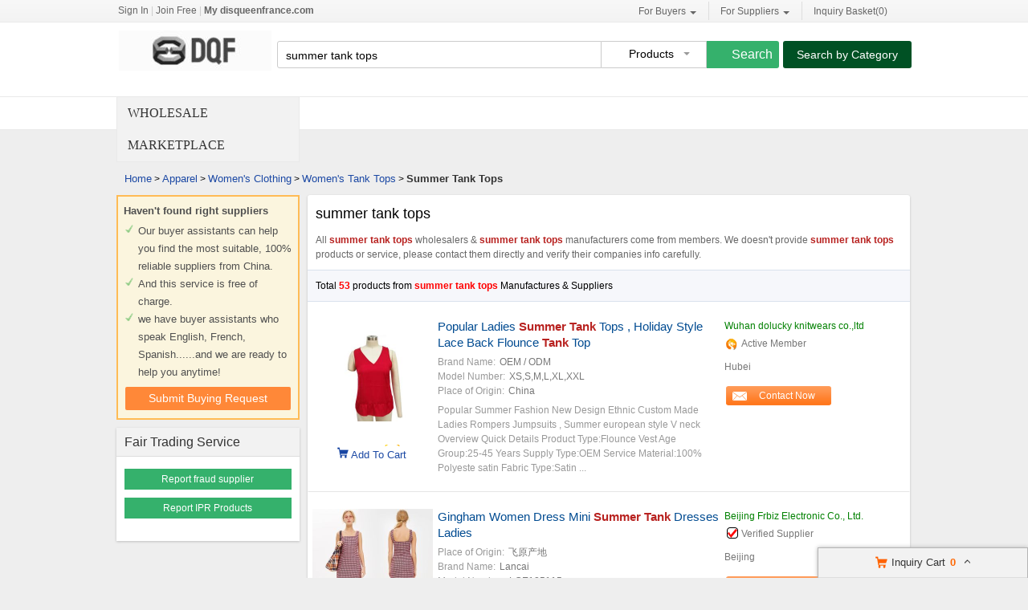

--- FILE ---
content_type: text/html; charset=UTF-8
request_url: https://www.disqueenfrance.com/buy-summer-tank-tops
body_size: 36972
content:
<!DOCTYPE html>
<html lang="en">
<head>
<meta name="viewport" content="width=device-width, initial-scale=1">
    <meta http-equiv="X-UA-Compatible" content="IE=edge,Chrome=1" />
    <meta http-equiv="Content-Type" content="text/html;charset=utf-8" />
    <title>summer tank tops for sale -  summer tank tops wholesale</title>
<meta name="keywords" content="summer tank tops, buy summer tank tops, quality summer tank tops, summer tank tops for sale">
<meta name="description" content="summer tank tops wholesale, buy   summer tank tops from 53 summer tank tops suppliers from China.">

    <link type='text/css' rel='stylesheet' href='https://style.disqueenfrance.com/myres/css/common.css' media='all' />
    <script type="text/javascript" src="https://style.disqueenfrance.com/min/?b=myres/js&f=jquery-3.6.0.min.js,jump.js,MSClass.js,projector.js"></script>
    <link rel="canonical" href="https://www.disqueenfrance.com/buy-summer-tank-tops">
<link rel="icon" href="https://www.disqueenfrance.com/disqueenfrance.com.ico"></head>
<body>
<div class="cont_main_whole" id="pageIndex1" style="padding-bottom:40px;background-color:#fff;    border-bottom: 1px solid #e9e9e9;">
    <div class="cont_main_whole_inner" style="    height: 120px;border-bottom:1px solid #e9e9e9;">
        <script type="text/javascript">
    function jumpLogin() {
        window.location.href = "https://uc.ecer.com/home/login?app_id=200402&app_redirect="+location.href;
    }
</script>
    <div class="f_head_top">
          <table>
      <tr>
          <td id ="head_login" class="l">
              <span onclick="jumpLogin()" style="cursor:pointer;">Sign In</span> | <a rel="nofollow" href="https://uc.ecer.com/reg.php">Join Free</a> | <strong><a rel="nofollow" href="//www.disqueenfrance.com">My disqueenfrance.com</a></strong>
          </td>
          <td class="r ">
              <ul class="n">
                  <li class="l b hl_1" id='dropmenu1'>
                      <span class="m" >For Buyers<i class="p"></i></span>

                      <ul class="u_b" style="display:none" id="menu1">
                        <li class="u_l"><a  href="https://www.disqueenfrance.com/products/">Search Products</a></li>
                        <li class="u_l"><a  href="https://www.disqueenfrance.com/manufacturers/">Find China Suppliers</a></li>
                        <li class="u_l"><a rel="nofollow" href="https://www.disqueenfrance.com/index.php?r=report/report">Post Sourcing Request</a></li>
                      </ul>
                  </li>
                  <li class="l b hl_1" id='dropmenu2'>
                      <span class="m" >For Suppliers<i class="p"></i></span>

                      <ul class="u_b" style="display:none" id="menu2">
                        <li class="u_l"><a href="https://www.disqueenfrance.com/manufacturers/">Search Suppliers</a></li>
                        <li class="u_l"><a href="https://www.disqueenfrance.com/static/privacy-policy-2647.html">Privacy Policy</a></li>
                      </ul>
                  </li>
                  <li class="l hl_s" ><span class="m" id="cart_top"><i class="c"></i>Inquiry Basket(<span class="num" id="num">0</span>)</span></li>
              </ul>
          </td>
      </tr>
  </table>
    <script type="text/javascript">
        var domain = 'aHR0cDovL3VjLmVjZXIuY29tL2luZGV4LnBocD9yPXVzZXIvaW5kZXg=';
        domain = base64decode(domain);

        function menu(){
            var outer=document.getElementById("dropmenu1");
            var menu1 = document.getElementById("menu1");
            outer.onmouseover=function(){
                menu1.style.display="block";
            }
            menu1.onmouseover=function(){
                menu1.style.display="block";
            }
            outer.onmouseout=function(){
                menu1.style.display="none";
            }
            menu1.onmouseout=function(){
                menu1.style.display="none";
            }
            var outer2=document.getElementById("dropmenu2");
            var menu2 = document.getElementById("menu2");
            outer2.onmouseover=function(){
                menu2.style.display="block";
            }
            menu2.onmouseover=function(){
                menu2.style.display="block";
            }
            outer2.onmouseout=function(){
                menu2.style.display="none";
            }
            menu2.onmouseout=function(){
                menu2.style.display="none";
            }
        }
        function clearCookie(name) {
            var exp=new Date();exp.setTime(exp.getTime()-10);document.cookie=name+"="+escape(value)+";expires="+exp.toGMTString();
        }
        function logout() {
            clearCookie('sso_access_token')
            window.location.href = "https://uc.ecer.com/home/logouts?app_redirect="+location.href;
            return false;
            $('#LoadingStatus').show();
            $.ajax({
                type:"POST",
                url:"/index.php?r=user/ajaxlogout",
                dataType:'json',
                success: function(msg){
                    if(msg['status'] == true){
                        $('#LoadingStatus').hide();
                        $('#login').show();
                        $('#login_ok').hide();
                        var html1 = "<a rel='nofollow' href='http://uc.disqueenfrance.com/login.php'>Sign In</a> | <a rel='nofollow' href='http://uc.disqueenfrance.com/reg.php'>Join Free</a> | <strong><a rel='nofollow' href='//www.disqueenfrance.com'>My disqueenfrance.com</a></strong>";
                        $('#head_login').html(html1);
                        $('#publish').attr('href',domain);
                    }else{
                        $('#LoadingStatus').hide();
                        alert(msg['error']);
                    }
                }
            });
        }
        function updateLoginStatus(msg) {
            if (msg['status'] == true) {
                $('#login').hide();
                $('#user').text(msg['user']);
                if (msg['pay']) {
                    $('#pay').text('(' + msg['pay'] + ')');
                }
                if (msg['unpaid']) {
                    $('#unpaid').text('(' + msg['unpaid'] + ')');
                }
                if (msg['pass']) {
                    $('#pro_pass').text('(' + msg['pass'] + ')');
                }
                if (msg['nopass']) {
                    $('#pro_nopass').text('(' + msg['nopass'] + ')');
                }
                $('#login_ok').show();
                var html1 = "Welcome,<a href='"+msg['url']+"' >" + msg['user'] + " </a>";
                html1 += " | <a href='javascript:void(0)' onclick='logout()'>Sign out </a> | <strong><a href='//www.disqueenfrance.com'>My disqueenfrance.com</a></strong>";
                $('#head_login').html(html1);
                $('#publish').attr('href', msg['url']);
            }
        }
        function clearCookie(name) {
            var exp=new Date();exp.setTime(exp.getTime()-10);document.cookie=name+"="+escape("")+";expires="+exp.toGMTString();
        }
        $(function() {
            //通过code字段去拿已登录sso_access_token
            //有sso_access_token则存cookie 更新登录态 无则页面不做处理
            //链接上没code 取cookie中sso_access_token 检查是否有效 有效则更新登录态 cookie没有sso_access_token则不做任何处理
            var sso_access_token = getCookie("sso_access_token");
            if(sso_access_token && sso_access_token != "undefined") {
                $.ajax({
                    type: "GET",
                    url: "/index.php?r=user/VerifyToken",
                    data: '&token='+sso_access_token,
                    dataType: 'json',
                    cache: 'false',
                    success: function (msg) {
                        updateLoginStatus(msg);
                    }
                });
            } else {
                s = location.search;
                if(s) {
                    s = s.split('?');
                    if(s.length>1){
                       s = s[1];
                       var f = s.indexOf('code');
                       if(f != -1) {
                            var arr = s.split('&');
                            for(var i = 0;i<arr.length; i++){
                                var info = arr[i].split('=',2);
                                var n = info[0];
                                var v = info[1];
                                if(n == "code") {
                                    $.ajax({
                                        type: "GET",
                                        url: "/index.php?r=user/ajaxGetLoginUser",
                                        data: '&code='+v,
                                        dataType: 'json',
                                        cache: 'false',
                                        success: function (msg) {
                                            updateLoginStatus(msg);
                                        }
                                    });
                                }  
                            }
                       }
                    }
                } 
            }
            
            
            menu();
            
        });
    </script>
</div>
        <div class="f_header_main">
    <table cellpadding="0" cellspacing="0" width="100%">
        <tr>
            <td class="l">
               <a href="//www.disqueenfrance.com"><img src="https://style.disqueenfrance.com/myres/logo/disqueenfrance.com.png" alt="disqueenfrance.com"></a>
            </td>
            <td class="r">
                <form name="head_search" action="/index.php?r=search/search" method="POST" onsubmit="return check_form();">
                    <div class="w_b fl">
                        <div class="i_b fl">
                            <input  name="keyword" id="keyword" value="summer tank tops" type="text" placeholder="What are you looking for..."  />
                        </div>
                        <div class="s_b fl">
                                                    <div class="s_d" id="u_s_show">Products<i></i></div>
                                                    <ul class="u_s" id="u_s_list" style="display:none">
                                <li id='product'><a href="#" >Products</a></li>
                                <li id='company'><a href="#" >Suppliers</a></li>
                            </ul>
                            <input type="hidden" id="kwtype"  name="kwtype"  value="product"  />
                        </div>
                        <input class="btn fl" type="submit" value="Search" />
                    </div>
                </form>
                <div class="cb_0"></div>
                            </td>
            <td class="s_c" valign="middle">
                <a href=https://www.disqueenfrance.com/products/>Search by Category</a>
            </td>
        </tr>
    </table>
    <div class="cb_0"></div>
    <script type="text/javascript">
        $(function(){
            $("#u_s_show").on('click',function() {
                $('#u_s_list').toggle();
            });
            $("#u_s_list #product").click(function(){
                $('#u_s_show').html($(this).html()+'<i></i>');

                $('#kwtype').val('product');
                $('#u_s_list').hide();
            }) ;
            $("#u_s_list #company").click(function(){
                $('#u_s_show').html($(this).html()+'<i></i>');

                $('#kwtype').val('company');
                $('#u_s_list').hide();
            });

          $('#keyword').focus();
        })

        /*********文字翻屏滚动***************/
        $(function(){
            if($("#TextDiv1").length > 0){
                new Marquee(["TextDiv1","TextContent1"],2,2,615,25,40,0,0) //文字翻屏滚动实例
                if($("#TextContent1").width()<1780){$("#TextContent1").width(1780)}
            }
        })

        function check_form(){
            if($('#keyword').val()==''){
                alert('Please enter keyword!');
                return false;
            }
            return true;
        }
    </script>
</div>
    </div>
</div>
<div class="cont_main_box" id="pageIndex2" style="margin-top:-40px;" >
    <div class="cont_main_box_inner">
        <div class="com_main_23" id="pageIndex3">
            <div class="com_main_inner">
                <div class="w_m_bg">Wholesale Marketplace</div>
            </div>
        </div>
        <div class="com_main_76" id="pageIndex4" style="width:77%">
            <div class="com_main_inner">
                    <div class="no_focus_tag">
                  </div>
            </div>
        </div>
        <div class="clearfix"></div>
    </div>
</div>
<div class="cont_main_box" id="pageIndex3">       
     <div class="cont_main_box_inner">
            <div class="f_header_breadcrumb">
            <a href="/">Home</a> >


    <a  href="https://www.disqueenfrance.com/oc03000000-apparel.html">Apparel</a> >

<a  href="https://www.disqueenfrance.com/oc03120000-women-s-clothing.html">Women's Clothing</a> >

<a  class="f_header_breadcrumb_cur" href="https://www.disqueenfrance.com/oc03121900-women-s-tank-tops.html">Women's Tank Tops</a> >



        <h2>
        Summer Tank Tops    </h2>
    

</div>



 
        <div class="com_main_23">
            <div class="com_main_inner">
                <div class="buying_request">
            <div class="sl_left_banner_s">
            <ul class="cont_inf_s">
                <li>Haven't found right suppliers</li>
                <li>Our buyer assistants can help you find the most suitable, 100% reliable suppliers from China.</li>
                <li>And this service is free of charge.</li>
                <li>we have buyer assistants who speak English, French, Spanish......and we are ready to help you anytime!</li>
            </ul>
            <div class="req_button_s">
                <div id="req_button" class="button_m" title="Submit buy request to China factory" data-inquiry_topic="What is the CIF price on your summer tank tops?" onmouseover="this.className='button_h';"  onmouseout="this.className='button_m';" onclick="open_buying_req_div()"><span>Submit Buying Request</span></div>
            </div>
        </div>
        <div id="br_backdiv" class="buying_request_bg" style="display:none;"></div>
    <form id="br_message_form" action="">
        <div id="br_messagediv" class="messagediv div_dw" style="display: none">
            <div class="close" onclick="$('#br_backdiv').hide();$('#br_messagediv').hide();"></div>
            <div class="content_box">
                <div class="content_title">Submit your request about <span class="red">summer tank tops</span></div>

                <div class="content_t">
                    <ul class="email clearfix">
                        <li class="w_m" id="li_from"><span class="red">*</span>From:</li>
                        <li id="li_from_input"><input class="w_1" name="email" id="br_email" type="text" value placeholder="Please Enter your Email Address"></li>
                        <input type="hidden" id="hidemail" >
                        <li id="bremailerror" style="display:none;" class="wrong_text">Please input your Email ID</li>
                    </ul>
                    <ul class="ptoducts_name clearfix ">
                        <li class="w_m"><span class="red">*</span>Subject:</li>
                        <li><input class="w_2" name="subject" id="br_subject" type="text" value=""></li>
                        <li id="brsubjecterror" style="display:none;" class="wrong_text">Please input your Subject</li>
                    </ul>
                    <ul class="message clearfix ">
                        <li class="w_m"><span class="red">*</span>Message:</li>
                        <li>
                            <textarea name="message" id="br_message" cols="" rows="" value placeholder="We recommend including Self introduction,Required specifications and MOQ."></textarea></li>
                        <div id="brmessageerror" style="display:none;" class="wrong clearfix ">
                            <span class="wront_img"></span>
                            <span>Your message must be between 20-3,000 characters!</span>
                        </div>
                        </li>
                    </ul>
                    <div class="send_now" onmouseover="this.className='send_now_h';"  onmouseout="this.className='send_now';" onclick="sendInquiry_br('br_message_form')"><span>Submit</span></div>
                </div>
            </div>
        </div>
        <input type="hidden" id="br_pidid" value=""  name="pid">
        <input type="hidden" id="br_cidid" value=""  name="cid">
        <input type="hidden" id="br_guidid" name="guid" value="d5ec15288e51da4c6dd683cef916d4d2">
    </form>
    <form id="br_contact" action="https://www.disqueenfrance.com/index.php?r=MQInquiry/sendinquiry&inquiry_action=updateInquiry">
        <div id="br_contactdiv" class="messagediv div_dw" style="display: none;">
            <div class="close" onclick="$('#br_backdiv').hide();$('#br_contactdiv').hide();"></div>
            <div class="content_box">
                <div class="content_title">Submit your request about <span class="red">summer tank tops</span></div>
                <div class="content_t">
                    <ul class="from_name clearfix ">
                        <li class="w_m"><span class="red">*</span>Name:</li>
                        <li>
                            <select name="gender" id="br_gender">
                                <option value="0" selected="">Mr.</option>
                                <option value="1">Mrs.</option>
                                <option value="2">Miss.</option>
                                <option value="3">Ms.</option>
                            </select>
                        </li>
                        <li><input name="name" id="br_name" type="text" value placeholder="First Name  Last Name"></li>
                        <li id="brnameerror" class="wrong_text" style="display:none;">Please input your name</li>
                    </ul>
                    <ul class="ptoducts_number clearfix ">
                        <li class="w_m"><span class="red">*</span>Phone:</li>
                        <li><input class="w_1" name="tel" id="br_tel" type="text" value placeholder="Please input your moblie or Whatsapp number"></li>
                        <li id="brtelerror" class="wrong_text" style="display:none;">Please input number</li>
                    </ul>
                    <ul class="ptoducts_company clearfix ">
                        <li class="w_m">Company:</li>
                        <li><input class="w_1" name="company" id="br_company" type="text" value placeholder="Please input your Company"></li>
                    </ul>
                    <ul class="ptoducts_country clearfix ">
                        <li class="w_m">Country:</li>
                        <li><select name="country" id="br_country"><option>Select Country</option></select></li>
                        <li class="wrong_text"></li>
                    </ul>
                    <div class="check_one">
                        <input checked="true"  type="checkbox" name="iscontact" value="1" /> Please reply me widthin 24 hours.
                    </div>
                    <div class="check_two">
                        <input type="checkbox" name="match_serivce" value="1" />
                                                    I agree to share my <span class="blue_text">Business Card</span> with quoted suppliers.
                                            </div>
                    <div class="send_now" onmouseover="this.className='send_now_h';"  onmouseout="this.className='send_now';" onclick="sendInquiry_br('br_contact')"><span>Submit</span></div>
                </div>
            </div>
        </div>
        <input type="hidden" name="qid" id="br_qid" value="" />
    </form>
    <div id="contact-sucess" style="display: none;" class="scode_inquiry_search_list">
        <form id="inquirySuccessForm" action="" method="post">
            <div id="closesuccessdiv" class="close" onclick="$('#br_backdiv').hide();$('#contact-sucess').hide();"></div>
            <div class="f_right">
                <div class="right-sucess">
                    <p class="p1">Inquiry Sent Successfully</p>
                                        <p class="p2">Confirmation email has been sent: </br><span id="mail_sent"></span></p>
                                        <p class="p3" style="display:none;">&nbsp;</p>
                    <!-- 邮件为空时p2 display:none; p3 display:block; -->
                    <a target="_blank" href="https://uc.disqueenfrance.com/index.php?r=buyer"" class="send_now" target="_blank">Go To My Account</a>
                    <div class="assistant-area">
                        <ul class="need-help">
                            <li class="tit"><p>Need Help?<span class="label">It’s Free</span></p></li>
                            <li>Contact Your<br>Sourcing Assistant<a href="https://uc.disqueenfrance.com/index.php?r=buyer" class="chat-now" target="_blank">Chat Now</a></li>
                        </ul>
                    </div>
                </div>
            </div>
            <div class="cb"></div>
            <input type="hidden" id="qid" name="qid" value="">
            <input type="hidden" id="rec_pid" value="" name="rec_pid">
        </form>
    </div>
</div>
<script type="text/javascript" src="https://style.disqueenfrance.com/min/?b=myres/js&f=hash.js,conversion_common_trace.js&v=2025032501" async></script>
<script>
    var $user = 0;
    var islogin = $user ? 1 : 0;
    function open_buying_req_div(){
        var inquiry_topic = $('#req_button').attr('data-inquiry_topic');
        var kw = $('#br_messagediv').find('.content_title .red').html();
        $('#br_subject').val(inquiry_topic);
        var emailstr = getCookie("email");
        if(islogin){
            $("#li_from").hide();
            $("#li_from_input").hide();
            $("#hidemail").val(getCookieValue("email"));
        }

        var email=getCookieValue("email");
        var tel=getCookie("tel");
        var name=getCookie("name");
        var company=getCookie("company");
        var country=getCookie("country");
        var gender=getCookie("gender");
        //if(country){$("#br_country").val(country)}
        if(email){$('#br_email').val(email);}
        if(name){$('#br_name').val(name);}
        if(tel){$('#br_tel').val(tel);}
        if(company){$('#br_company').val(company);}
        if(gender){$('#br_gender').val(gender);}

        $('#br_backdiv').show();
        $('#br_messagediv').show();

        var inquiry_url = "https://www.disqueenfrance.com/index.php?r=MQInquiry/sendinquiry";
        var inqueryurl = inquiry_url+"&kw="+kw+"&src=bq";
        $("#br_message_form").attr("action",inqueryurl);
    }

    function sendInquiry_br(formname){
        if(formname == 'br_contact'){
            var name = $('#br_name').val();
            if(name == "First Name  Last Name" || name == ''){
                $('#brnameerror').show();
                $('#br_name').attr('class', 'w_border');
                return false;
            }else{
                $('#brnameerror').hide();
                $('#br_name').removeClass('w_border');
            }
            var tel = $('#br_tel').val();
            if(tel == 'Please input your mobile or Whatsapp number' || tel == ''){
                $('#brtelerror').show();
                $('#br_tel').attr('class', 'w_1 w_border');
                return false;
            }else{
                $('#brtelerror').hide();
                $('#br_tel').removeClass('w_border');
            }
            $("#mail_sent").html($('#hidemail').val());
            var data=$('#'+formname).serialize() + '&updateSubmit=1';
            $.ajax({
                url: $('#'+formname).attr("action"),
                dataType: 'json',
                type: "POST",
                data: data,
                success: function (data) { //登录成功后返回的数据
                    if(data.status){
                        $("#br_backdiv").hide();
                        $("#br_contactdiv").hide();
                        
                                            }
                }
            });
        }
        else if(formname == 'br_message_form'){
            // 添加国家元素
            addCountryDom('br_country');

            $("#hidemail").val($("#br_email").val());
            if($('#br_email').val().replace(/\s+/g,'')=='' || $('#br_email').val().search(/^\w+((-\w+)|(\.\w+))*\@[A-Za-z0-9]+((\.|-)[A-Za-z0-9]+)*\.[A-Za-z0-9]+$/) == -1){
                $("#bremailerror").show();
                $('#br_email').attr('class', 'w_1 w_border');
                return false;
            }else{
                $('#br_email').removeClass('w_border');
                $('#bremailerror').hide();
            }

            if($('#br_subject').val().replace(/\s+/g,'') == ''){
                $('#brsubjecterror').show();
                $('#br_subject').attr('class', 'w_2 w_border');
                return false;
            }else{
                $('#br_subject').removeClass('w_border');
                $('#brsubjecterror').hide();
            }

            if($('#br_message').val().replace(/\s+/g,'')=='' || $('#br_message').val().replace(/\s+/g,'').length<20){
                $('#br_message').attr('class', 'w_border');
                $("#brmessageerror").show();
                return false;
            }else{
                $('#br_message').removeClass('w_border');
                $('#brmessageerror').hide();
            }

            var uuid=createUUID();
            var my_input1 = $('<input type="hidden" id="br_js_guid" name="js_guid"  value="'+uuid+'"/>');
            var my_input2 = $('<input type="hidden" id="br_hashcode" name="hashcode"  value="'+uuid+'"/>');
            var my_input3 = $('<input type="hidden" id="br_ref_url" name="ref_url"  value="'+document.referrer+'"/>');
            var my_input4 = $('<input type="hidden" id="br_cur_url" name="cur_url"  value="'+location+'"/>');
            if($("#"+formname).find("#br_js_guid").length==0){
                $('#'+formname).append(my_input1);
            }
            if($("#"+formname).find("#br_hashcode").length==0){
                $('#'+formname).append(my_input2);
            }
            if($("#"+formname).find("#br_ref_url").length==0) {
                $('#' + formname).append(my_input3);
            }
            if($("#"+formname).find("#br_cur_url").length==0) {
                $('#' + formname).append(my_input4);
            }
            var key="cc2fff912a53267147657a2c72ea6d37";
            var action_str=$('#'+formname).attr("action");
            action_str=action_str+'&guid='+$('#br_guidid').val();
            $('#'+formname).attr("action",action_str);
            var js_guid_str = $('#br_js_guid').val();
            var guid_str = $('#br_guidid').val();
            $('#br_hashcode').val(hash(key+guid_str+js_guid_str));
            var data=$('#'+formname).serialize();
            data+="&inquireSubmit=1";

            $.ajax({
                url: $('#'+formname).attr("action"),
                dataType: 'json',
                type: "POST",
                data: data,
                success: function (data) { //登录成功后返回的数据
                    $("#br_backdiv").hide();
                    $("#br_messagediv").hide();
                                    HyTraceCommon();
                                    if(data.qid && !data.errormsg){
                        $("#br_backdiv").show();
                        $("#br_contactdiv").show();
                        $('#br_qid').val(data.qid);
                    }
                    if(islogin != data.islogin) {
                        islogin = data.islogin;
                        // 修改 页头
                                                var html = '<li class="welcome">Welcome,</li>';
                        html += '<li><a href="https://uc.ecer.com/index.php?r=buyer">  ' + $('#email1').val() + '</a></li>';
                        html += '<li><a rel="nofollow" href="http://uc.ecer.com/index.php?r=uc/logout">Logout</a></li>';
                        html += '<li><a  href="http://bbs.ecer.com/" target="_blank">Business Forum</a></li>';
                        $('#loginorlogout').html(html);
                                            }
                }
            });
        }
    }

    $(function () {
        // 渲染svg图标
        $(".marksvg").each(function(){
            let svgurl = $(this).data("svg");
            $(this).html('<svg class="icon" aria-hidden="true"><use xlink:href="#'+svgurl+'"></use></svg>');
        });
    });
</script>
                                                                        <div class="n_fair_trading_service m_t2">
        
      <div class="title_wrap_bg">Fair Trading Service</div>
      <div class="btn001">
                <p><a href="https://www.disqueenfrance.com/index.php?r=report/fraud" rel="nofollow" title="Report fraud supplier">Report fraud supplier</a>
            <a href="https://www.disqueenfrance.com/index.php?r=report/report" rel="nofollow" title="Report IPR Products">Report IPR Products</a></p>
      </div>
      <div class="lb_bg_2"><span class="l_bg_2"></span><span class="r_bg_2"></span></div>
    </div>
                <div class="clear"></div>
            </div>
        </div>
        <div class="com_main_76right">
            <div class="com_main_inner">
                    <div class="f_product_search_list_onpage" id="cart_product">
                <div class="sl_contant_left" id="ifr_main_p"></div>
        <div class="sl_contant_left" id="ifr_main_c"></div>
    <div class="t_w" id="ifr_main_i">
        <h1 class="h">summer tank tops</h1>
        <p>
            All <strong>summer tank tops</strong> wholesalers & <strong>summer tank tops</strong> manufacturers come from members. We doesn't provide <strong>summer tank tops</strong> products or service, please contact them directly and verify their companies info carefully.
        </p>
    </div>
    <div class="cb_10"></div>
    <div class="t_n">
        <table cellpadding="0" width="100%" cellspacing="0">
            <tr>
                <td width="600">Total <font style="display: inline; color: red;font-weight: bold;">53</font> products from <font style="display: inline; color: red;font-weight: bold;">summer tank tops </font>Manufactures & Suppliers</td>
                <td>
                    <div class="b">

                    </div>
                </td>
            </tr>
        </table>
    </div>
    <div class="t_l" id="show_big_pic_wrap">
                    <div style="display:none;" class="h" id="producttitles107643685">Popular Ladies Summer Tank Tops , Holiday Style Lace Back Flounce Tank Top</div>
            <table class="search_pro_list con-d col-md-8"  cellpadding="0" cellspacing="0" id="product107643685" data-datatype="3"  data-cname="Wuhan dolucky knitwears co.,ltd" data-smallimg="https://img.disqueenfrance.com/nimg/93/95/32597814a8698aba4d6f08d8db45-150x150-0/popular_ladies_summer_tank_tops_holiday_style_lace_back_flounce_tank_top.jpg"  data-bigimg="https://img.disqueenfrance.com/nimg/93/95/32597814a8698aba4d6f08d8db45-300x300-0/popular_ladies_summer_tank_tops_holiday_style_lace_back_flounce_tank_top.jpg" data-pid="107643685" data-cid="91181236" data-inquiry_topic='Please quote us your Quality Popular Ladies Summer Tank Tops , Holiday Style Lace Back Flounce Tank Top for sale.' guid="bcd00d4b48edfa70ab7d373e5d8f68c0"
                   data-fload="" date-encodeurl="" data-c-turl="" data-from-jump="" data-attr='{"Brand Name":"OEM \/ ODM","Model Number":"XS,S,M,L,XL,XXL","Place of Origin":"China"}'>
                <tr>
                    <td class="photo_wrap" style="width:143px; padding:4px 0 35px 0;" valign="top" align="center" >
                                                    <a class="image-a" href="https://casualladieswear.buy.disqueenfrance.com/pz6e4cdfb-popular-ladies-summer-tank-tops-holiday-style-lace-back-flounce-tank-top.html" title="China Popular Ladies Summer Tank Tops , Holiday Style Lace Back Flounce Tank Top wholesale" target="_blank">
                                <img class="lazy" src="https://style.disqueenfrance.com/myres/images/load_icon.gif" data-original="https://img.disqueenfrance.com/nimg/93/95/32597814a8698aba4d6f08d8db45-150x150-0/popular_ladies_summer_tank_tops_holiday_style_lace_back_flounce_tank_top.jpg" style="padding-top:25px;"  alt="China Popular Ladies Summer Tank Tops , Holiday Style Lace Back Flounce Tank Top wholesale" />
                            </a>

                                                <div class="cart_box cart_tips" style="margin-top:2px;" data-cname="Wuhan dolucky knitwears co.,ltd" data-cnametitle="Wuhan dolucky knitwears co.,ltd" data-name="Popular+Ladies+Summer+Tank+Tops+%2C+Holiday+Style+Lace+Back+Flounce+Tank+Top"  data-nameurl="https://www.disqueenfrance.com/pz6e4cdfb-cz5e11e6a-popular-ladies-summer-tank-tops-holiday-style-lace-back-flounce-tank-top.html" data-img="https://img.disqueenfrance.com/nimg/93/95/32597814a8698aba4d6f08d8db45-150x150-0/popular_ladies_summer_tank_tops_holiday_style_lace_back_flounce_tank_top.jpg" data-imgurl="https://img.disqueenfrance.com/nimg/93/95/32597814a8698aba4d6f08d8db45-150x150-0/popular_ladies_summer_tank_tops_holiday_style_lace_back_flounce_tank_top.jpg" data-imgalt="China Popular Ladies Summer Tank Tops , Holiday Style Lace Back Flounce Tank Top wholesale" id="tips_107643685">
                            <a href="#" class="icon_box">Add To Cart</a>
                        </div>

                    </td>
                    <td class="desc_wrap" style="width:370px; padding:4px 0 10px 0;  padding-left:10px;" valign="top"><div class="h">
                            <h2 style="font-size:15px;font-weight: normal; line-height:20px;">
                                                                <a id="producttitle107643685" target="_blank" href="https://www.disqueenfrance.com/pz6e4cdfb-cz5e11e6a-popular-ladies-summer-tank-tops-holiday-style-lace-back-flounce-tank-top.html" title="Quality Popular Ladies Summer Tank Tops , Holiday Style Lace Back Flounce Tank Top for sale">Popular Ladies <strong style="color:#b82220">Summer Tank</strong> Tops , Holiday Style Lace Back Flounce <strong style="color:#b82220">Tank</strong> Top</a>
                                                            </h2>
                        </div>
                        <div class="cb_5"></div>
                                                                                    <p style="color:#777">
                                    <span style="display:inline; color:#999; padding-right:5px;">Brand Name:</span>OEM / ODM                                </p>

                                                            <p style="color:#777">
                                    <span style="display:inline; color:#999; padding-right:5px;">Model Number:</span>XS,S,M,L,XL,XXL                                </p>

                                                            <p style="color:#777">
                                    <span style="display:inline; color:#999; padding-right:5px;">Place of Origin:</span>China                                </p>

                                                                            <p class="p_desc1" id="productdesc107643685">
                            Popular Summer Fashion New Design Ethnic Custom Made Ladies Rompers Jumpsuits , Summer european style V neck Overview Quick Details Product Type:Flounce Vest Age Group:25-45 Years Supply Type:OEM Service Material:100% Polyeste satin Fabric Type:Satin ...                        </p>
                    </td>
                    <td valign="top" style="padding:4px 0 12px 10px; line-height: 18px; width:220px;">
                                                    <a style="font-weight: normal; color: #008000; line-height:16px; "  target="_blank" href="https://casualladieswear.buy.disqueenfrance.com/"  title="">Wuhan dolucky knitwears co.,ltd</a>
                                                <div class="cb_5"></div>

                                                    <div class="icon" style=" height:18px; line-height:16px; overflow:hidden;">
                                <div class="b3"></div>Active Member
                            </div>
                        
                        <div class="cb_10"></div>
                        <p class="p_desc2"><span>
            Hubei            </span></p>
                        <div class="cb_10" ></div>
                        <form target="_blank" method="post" action="">
                            <button class="btn" onclick="opendiv(107643685);" type="button">

                                Contact Now

                            </button>

                        </form>
                    </td>
                </tr>
            </table>
                            <div style="display:none;" class="h" id="producttitles115648877">Gingham Women Dress Mini Summer Tank Dresses Ladies</div>
            <table class="search_pro_list con-d col-md-8"  cellpadding="0" cellspacing="0" id="product115648877" data-datatype="7"  data-cname="Beijing Frbiz Electronic Co., Ltd." data-smallimg="https://img.disqueenfrance.com/nimg/1c/90/6a63e8d39265eaca3b53b40ffe5e-150x150-0/gingham_women_dress_mini_summer_tank_dresses_ladies.jpg"  data-bigimg="https://img.disqueenfrance.com/nimg/1c/90/6a63e8d39265eaca3b53b40ffe5e-300x300-0/gingham_women_dress_mini_summer_tank_dresses_ladies.jpg" data-pid="115648877" data-cid="90037496" data-inquiry_topic='Please quote us your Quality Gingham Women Dress Mini Summer Tank Dresses Ladies for sale.' guid="3ba73d033983b7f845833d490ee526d6"
                   data-fload="" date-encodeurl="" data-c-turl="" data-from-jump="" data-attr='{"Place of Origin":"\u98de\u539f\u4ea7\u5730","Brand Name":"Lancai","Model Number":"LCE185115"}'>
                <tr>
                    <td class="photo_wrap" style="width:143px; padding:4px 0 35px 0;" valign="top" align="center" >
                                                    <a class="image-a" href="https://benchtesting.buy.disqueenfrance.com/pz66ae7b3-gingham-women-dress-mini-summer-tank-dresses-ladies.html" title="China Gingham Women Dress Mini Summer Tank Dresses Ladies wholesale" target="_blank">
                                <img class="lazy" src="https://style.disqueenfrance.com/myres/images/load_icon.gif" data-original="https://img.disqueenfrance.com/nimg/1c/90/6a63e8d39265eaca3b53b40ffe5e-150x150-0/gingham_women_dress_mini_summer_tank_dresses_ladies.jpg" style="padding-top:25px;"  alt="China Gingham Women Dress Mini Summer Tank Dresses Ladies wholesale" />
                            </a>

                                                <div class="cart_box cart_tips" style="margin-top:2px;" data-cname="Beijing Frbiz Electronic Co., Ltd." data-cnametitle="Beijing Frbiz Electronic Co., Ltd." data-name="Gingham+Women+Dress+Mini+Summer+Tank+Dresses+Ladies"  data-nameurl="https://www.disqueenfrance.com/pz66ae7b3-cz5d39226-gingham-women-dress-mini-summer-tank-dresses-ladies.html" data-img="https://img.disqueenfrance.com/nimg/1c/90/6a63e8d39265eaca3b53b40ffe5e-150x150-0/gingham_women_dress_mini_summer_tank_dresses_ladies.jpg" data-imgurl="https://img.disqueenfrance.com/nimg/1c/90/6a63e8d39265eaca3b53b40ffe5e-150x150-0/gingham_women_dress_mini_summer_tank_dresses_ladies.jpg" data-imgalt="China Gingham Women Dress Mini Summer Tank Dresses Ladies wholesale" id="tips_115648877">
                            <a href="#" class="icon_box">Add To Cart</a>
                        </div>

                    </td>
                    <td class="desc_wrap" style="width:370px; padding:4px 0 10px 0;  padding-left:10px;" valign="top"><div class="h">
                            <h2 style="font-size:15px;font-weight: normal; line-height:20px;">
                                                                <a id="producttitle115648877" target="_blank" href="https://www.disqueenfrance.com/pz66ae7b3-cz5d39226-gingham-women-dress-mini-summer-tank-dresses-ladies.html" title="Quality Gingham Women Dress Mini Summer Tank Dresses Ladies for sale">Gingham Women Dress Mini <strong style="color:#b82220">Summer Tank</strong> Dresses Ladies</a>
                                                            </h2>
                        </div>
                        <div class="cb_5"></div>
                                                                                    <p style="color:#777">
                                    <span style="display:inline; color:#999; padding-right:5px;">Place of Origin:</span>飞原产地                                </p>

                                                            <p style="color:#777">
                                    <span style="display:inline; color:#999; padding-right:5px;">Brand Name:</span>Lancai                                </p>

                                                            <p style="color:#777">
                                    <span style="display:inline; color:#999; padding-right:5px;">Model Number:</span>LCE185115                                </p>

                                                                            <p class="p_desc1" id="productdesc115648877">
                            Experience Product Description Title Women pink gingham mini dress Style No. LCE185115 Fabric 49% Polyester, 44% Viscose, 6% Acrylic, 1% Elastane Size American Size & Customized Design Zip front detailing and slit on hem Color Pink More details Patttern ...                        </p>
                    </td>
                    <td valign="top" style="padding:4px 0 12px 10px; line-height: 18px; width:220px;">
                                                    <a style="font-weight: normal; color: #008000; line-height:16px; "  target="_blank" href="https://benchtesting.buy.disqueenfrance.com/"  title="">Beijing Frbiz Electronic Co., Ltd.</a>
                                                <div class="cb_5"></div>

                                                    <div class="icon" style=" height:18px; line-height:16px; overflow:hidden;">
                                <div class="b1"></div>Verified Supplier
                            </div>
                        
                        <div class="cb_10"></div>
                        <p class="p_desc2"><span>
            Beijing            </span></p>
                        <div class="cb_10" ></div>
                        <form target="_blank" method="post" action="">
                            <button class="btn" onclick="opendiv(115648877);" type="button">

                                Contact Now

                            </button>

                        </form>
                    </td>
                </tr>
            </table>
                            <div style="display:none;" class="h" id="producttitles110054751">Gingham Women Dress Mini Summer Tank Dresses Ladies</div>
            <table class="search_pro_list con-d col-md-8"  cellpadding="0" cellspacing="0" id="product110054751" data-datatype="7"  data-cname="Beijing Frbiz Electronic Co., Ltd." data-smallimg="https://img.disqueenfrance.com/nimg/1c/90/6a63e8d39265eaca3b53b40ffe5e-150x150-0/gingham_women_dress_mini_summer_tank_dresses_ladies.jpg"  data-bigimg="https://img.disqueenfrance.com/nimg/1c/90/6a63e8d39265eaca3b53b40ffe5e-300x300-0/gingham_women_dress_mini_summer_tank_dresses_ladies.jpg" data-pid="110054751" data-cid="91194651" data-inquiry_topic='Please send me more information on your Quality Gingham Women Dress Mini Summer Tank Dresses Ladies for sale.' guid="21ebe09bfa6d4fa954fb93bfe4a9be7d"
                   data-fload="" date-encodeurl="" data-c-turl="" data-from-jump="" data-attr='{"Place of Origin":"Guangdong, China (Mainland)","Brand Name":"Lancai","Model Number":"LCE185115"}'>
                <tr>
                    <td class="photo_wrap" style="width:143px; padding:4px 0 35px 0;" valign="top" align="center" >
                                                    <a class="image-a" href="https://midodoseo.buy.disqueenfrance.com/pz6010381-gingham-women-dress-mini-summer-tank-dresses-ladies.html" title="China Gingham Women Dress Mini Summer Tank Dresses Ladies wholesale" target="_blank">
                                <img class="lazy" src="https://style.disqueenfrance.com/myres/images/load_icon.gif" data-original="https://img.disqueenfrance.com/nimg/1c/90/6a63e8d39265eaca3b53b40ffe5e-150x150-0/gingham_women_dress_mini_summer_tank_dresses_ladies.jpg" style="padding-top:25px;"  alt="China Gingham Women Dress Mini Summer Tank Dresses Ladies wholesale" />
                            </a>

                                                <div class="cart_box cart_tips" style="margin-top:2px;" data-cname="Beijing Frbiz Electronic Co., Ltd." data-cnametitle="Beijing Frbiz Electronic Co., Ltd." data-name="Gingham+Women+Dress+Mini+Summer+Tank+Dresses+Ladies"  data-nameurl="https://www.disqueenfrance.com/pz6010381-cz5e1cbc5-gingham-women-dress-mini-summer-tank-dresses-ladies.html" data-img="https://img.disqueenfrance.com/nimg/1c/90/6a63e8d39265eaca3b53b40ffe5e-150x150-0/gingham_women_dress_mini_summer_tank_dresses_ladies.jpg" data-imgurl="https://img.disqueenfrance.com/nimg/1c/90/6a63e8d39265eaca3b53b40ffe5e-150x150-0/gingham_women_dress_mini_summer_tank_dresses_ladies.jpg" data-imgalt="China Gingham Women Dress Mini Summer Tank Dresses Ladies wholesale" id="tips_110054751">
                            <a href="#" class="icon_box">Add To Cart</a>
                        </div>

                    </td>
                    <td class="desc_wrap" style="width:370px; padding:4px 0 10px 0;  padding-left:10px;" valign="top"><div class="h">
                            <h2 style="font-size:15px;font-weight: normal; line-height:20px;">
                                                                <a id="producttitle110054751" target="_blank" href="https://www.disqueenfrance.com/pz6010381-cz5e1cbc5-gingham-women-dress-mini-summer-tank-dresses-ladies.html" title="Quality Gingham Women Dress Mini Summer Tank Dresses Ladies for sale">Gingham Women Dress Mini <strong style="color:#b82220">Summer Tank</strong> Dresses Ladies</a>
                                                            </h2>
                        </div>
                        <div class="cb_5"></div>
                                                                                    <p style="color:#777">
                                    <span style="display:inline; color:#999; padding-right:5px;">Place of Origin:</span>Guangdong, China (Mainland)                                </p>

                                                            <p style="color:#777">
                                    <span style="display:inline; color:#999; padding-right:5px;">Brand Name:</span>Lancai                                </p>

                                                            <p style="color:#777">
                                    <span style="display:inline; color:#999; padding-right:5px;">Model Number:</span>LCE185115                                </p>

                                                                            <p class="p_desc1" id="productdesc110054751">
                            Experience Product Description Title Women pink gingham mini dress Style No. LCE185115 Fabric 49% Polyester, 44% Viscose, 6% Acrylic, 1% Elastane Size American Size & Customized Design Zip front detailing and slit on hem Color Pink More details Patttern ...                        </p>
                    </td>
                    <td valign="top" style="padding:4px 0 12px 10px; line-height: 18px; width:220px;">
                                                    <a style="font-weight: normal; color: #008000; line-height:16px; "  target="_blank" href="https://midodoseo.buy.disqueenfrance.com/"  title="">Beijing Frbiz Electronic Co., Ltd.</a>
                                                <div class="cb_5"></div>

                                                    <div class="icon" style=" height:18px; line-height:16px; overflow:hidden;">
                                <div class="b1"></div>Verified Supplier
                            </div>
                        
                        <div class="cb_10"></div>
                        <p class="p_desc2"><span>
            Shanghai            </span></p>
                        <div class="cb_10" ></div>
                        <form target="_blank" method="post" action="">
                            <button class="btn" onclick="opendiv(110054751);" type="button">

                                Contact Now

                            </button>

                        </form>
                    </td>
                </tr>
            </table>
                            <div style="display:none;" class="h" id="producttitles113612978">Gingham Women Dress Mini Summer Tank Dresses Ladies</div>
            <table class="search_pro_list con-d col-md-8"  cellpadding="0" cellspacing="0" id="product113612978" data-datatype="3"  data-cname="lvteng huadian" data-smallimg="https://img.disqueenfrance.com/nimg/4d/7f/1bd4bd9a1ec4beb2996bf1f3d35b-150x150-0/gingham_women_dress_mini_summer_tank_dresses_ladies.jpg"  data-bigimg="https://img.disqueenfrance.com/nimg/4d/7f/1bd4bd9a1ec4beb2996bf1f3d35b-300x300-0/gingham_women_dress_mini_summer_tank_dresses_ladies.jpg" data-pid="113612978" data-cid="91216173" data-inquiry_topic='What is the FOB price on your Quality Gingham Women Dress Mini Summer Tank Dresses Ladies for sale?' guid="48f589960ee32d66069002b574030676"
                   data-fload="" date-encodeurl="" data-c-turl="" data-from-jump="" data-attr='{"Place of Origin":"China","Brand Name":"Lancai","Model Number":"LCE185115"}'>
                <tr>
                    <td class="photo_wrap" style="width:143px; padding:4px 0 35px 0;" valign="top" align="center" >
                                                    <a class="image-a" href="https://12345611111-com.buy.disqueenfrance.com/pz64bd66c-gingham-women-dress-mini-summer-tank-dresses-ladies.html" title="China Gingham Women Dress Mini Summer Tank Dresses Ladies wholesale" target="_blank">
                                <img class="lazy" src="https://style.disqueenfrance.com/myres/images/load_icon.gif" data-original="https://img.disqueenfrance.com/nimg/4d/7f/1bd4bd9a1ec4beb2996bf1f3d35b-150x150-0/gingham_women_dress_mini_summer_tank_dresses_ladies.jpg" style="padding-top:25px;"  alt="China Gingham Women Dress Mini Summer Tank Dresses Ladies wholesale" />
                            </a>

                                                <div class="cart_box cart_tips" style="margin-top:2px;" data-cname="lvteng huadian" data-cnametitle="lvteng huadian" data-name="Gingham+Women+Dress+Mini+Summer+Tank+Dresses+Ladies"  data-nameurl="https://www.disqueenfrance.com/pz64bd66c-cz5e197f3-gingham-women-dress-mini-summer-tank-dresses-ladies.html" data-img="https://img.disqueenfrance.com/nimg/4d/7f/1bd4bd9a1ec4beb2996bf1f3d35b-150x150-0/gingham_women_dress_mini_summer_tank_dresses_ladies.jpg" data-imgurl="https://img.disqueenfrance.com/nimg/4d/7f/1bd4bd9a1ec4beb2996bf1f3d35b-150x150-0/gingham_women_dress_mini_summer_tank_dresses_ladies.jpg" data-imgalt="China Gingham Women Dress Mini Summer Tank Dresses Ladies wholesale" id="tips_113612978">
                            <a href="#" class="icon_box">Add To Cart</a>
                        </div>

                    </td>
                    <td class="desc_wrap" style="width:370px; padding:4px 0 10px 0;  padding-left:10px;" valign="top"><div class="h">
                            <h2 style="font-size:15px;font-weight: normal; line-height:20px;">
                                                                <a id="producttitle113612978" target="_blank" href="https://www.disqueenfrance.com/pz64bd66c-cz5e197f3-gingham-women-dress-mini-summer-tank-dresses-ladies.html" title="Quality Gingham Women Dress Mini Summer Tank Dresses Ladies for sale">Gingham Women Dress Mini <strong style="color:#b82220">Summer Tank</strong> Dresses Ladies</a>
                                                            </h2>
                        </div>
                        <div class="cb_5"></div>
                                                                                    <p style="color:#777">
                                    <span style="display:inline; color:#999; padding-right:5px;">Place of Origin:</span>China                                </p>

                                                            <p style="color:#777">
                                    <span style="display:inline; color:#999; padding-right:5px;">Brand Name:</span>Lancai                                </p>

                                                            <p style="color:#777">
                                    <span style="display:inline; color:#999; padding-right:5px;">Model Number:</span>LCE185115                                </p>

                                                                            <p class="p_desc1" id="productdesc113612978">
                            Experience Product Description Title Women pink gingham mini dress Style No. LCE185115 Fabric 49% Polyester, 44% Viscose, 6% Acrylic, 1% Elastane Size American Size & Customized Design Zip front detailing and slit on hem Color Pink More details Patttern ...                        </p>
                    </td>
                    <td valign="top" style="padding:4px 0 12px 10px; line-height: 18px; width:220px;">
                                                    <a style="font-weight: normal; color: #008000; line-height:16px; "  target="_blank" href="https://12345611111-com.buy.disqueenfrance.com/"  title="">lvteng huadian</a>
                                                <div class="cb_5"></div>

                                                    <div class="icon" style=" height:18px; line-height:16px; overflow:hidden;">
                                <div class="b3"></div>Active Member
                            </div>
                        
                        <div class="cb_10"></div>
                        <p class="p_desc2"><span>
                        </span></p>
                        <div class="cb_10" ></div>
                        <form target="_blank" method="post" action="">
                            <button class="btn" onclick="opendiv(113612978);" type="button">

                                Contact Now

                            </button>

                        </form>
                    </td>
                </tr>
            </table>
                            <div style="display:none;" class="h" id="producttitles112603373">Sleeveless Quick Dry Womens Racerback Crop Top Fitness Gym Yoga Tank Top</div>
            <table class="search_pro_list con-d col-md-8"  cellpadding="0" cellspacing="0" id="product112603373" data-datatype="3"  data-cname="Shenzhen Xin Ao Wei Trading Co., Ltd." data-smallimg="https://img.disqueenfrance.com/nimg/58/63/1d677fd5e1d0ec7dd063e220ce7b-150x150-0/sleeveless_quick_dry_womens_racerback_crop_top_fitness_gym_yoga_tank_top.jpg"  data-bigimg="https://img.disqueenfrance.com/nimg/58/63/1d677fd5e1d0ec7dd063e220ce7b-300x300-0/sleeveless_quick_dry_womens_racerback_crop_top_fitness_gym_yoga_tank_top.jpg" data-pid="112603373" data-cid="91208886" data-inquiry_topic='Can you supply Quality Sleeveless Quick Dry Womens Racerback Crop Top Fitness Gym Yoga Tank Top for sale for us?' guid="d515043928d09366174fa81a8fa3dd34"
                   data-fload="" date-encodeurl="" data-c-turl="" data-from-jump="" data-attr='{"Brand Name":"OEM","Model Number":"AWAH-Tank top 08","Place of Origin":"Guangdong, China"}'>
                <tr>
                    <td class="photo_wrap" style="width:143px; padding:4px 0 35px 0;" valign="top" align="center" >
                                                    <a class="image-a" href="https://oemapparelfactory.buy.disqueenfrance.com/pz6387e33-sleeveless-quick-dry-womens-racerback-crop-top-fitness-gym-yoga-tank-top.html" title="China Sleeveless Quick Dry Womens Racerback Crop Top Fitness Gym Yoga Tank Top wholesale" target="_blank">
                                <img class="lazy" src="https://style.disqueenfrance.com/myres/images/load_icon.gif" data-original="https://img.disqueenfrance.com/nimg/58/63/1d677fd5e1d0ec7dd063e220ce7b-150x150-0/sleeveless_quick_dry_womens_racerback_crop_top_fitness_gym_yoga_tank_top.jpg" style="padding-top:25px;"  alt="China Sleeveless Quick Dry Womens Racerback Crop Top Fitness Gym Yoga Tank Top wholesale" />
                            </a>

                                                <div class="cart_box cart_tips" style="margin-top:2px;" data-cname="Shenzhen Xin Ao Wei Trading Co., Ltd." data-cnametitle="Shenzhen Xin Ao Wei Trading Co., Ltd." data-name="Sleeveless+Quick+Dry+Womens+Racerback+Crop+Top+Fitness+Gym+Yoga+Tank+Top"  data-nameurl="https://www.disqueenfrance.com/pz6387e33-cz5e1f268-sleeveless-quick-dry-womens-racerback-crop-top-fitness-gym-yoga-tank-top.html" data-img="https://img.disqueenfrance.com/nimg/58/63/1d677fd5e1d0ec7dd063e220ce7b-150x150-0/sleeveless_quick_dry_womens_racerback_crop_top_fitness_gym_yoga_tank_top.jpg" data-imgurl="https://img.disqueenfrance.com/nimg/58/63/1d677fd5e1d0ec7dd063e220ce7b-150x150-0/sleeveless_quick_dry_womens_racerback_crop_top_fitness_gym_yoga_tank_top.jpg" data-imgalt="China Sleeveless Quick Dry Womens Racerback Crop Top Fitness Gym Yoga Tank Top wholesale" id="tips_112603373">
                            <a href="#" class="icon_box">Add To Cart</a>
                        </div>

                    </td>
                    <td class="desc_wrap" style="width:370px; padding:4px 0 10px 0;  padding-left:10px;" valign="top"><div class="h">
                            <h2 style="font-size:15px;font-weight: normal; line-height:20px;">
                                                                <a id="producttitle112603373" target="_blank" href="https://www.disqueenfrance.com/pz6387e33-cz5e1f268-sleeveless-quick-dry-womens-racerback-crop-top-fitness-gym-yoga-tank-top.html" title="Quality Sleeveless Quick Dry Womens Racerback Crop Top Fitness Gym Yoga Tank Top for sale">Sleeveless Quick Dry Womens Racerback Crop Top Fitness Gym Yoga Tank Top</a>
                                                            </h2>
                        </div>
                        <div class="cb_5"></div>
                                                                                    <p style="color:#777">
                                    <span style="display:inline; color:#999; padding-right:5px;">Brand Name:</span>OEM                                </p>

                                                            <p style="color:#777">
                                    <span style="display:inline; color:#999; padding-right:5px;">Model Number:</span>AWAH-Tank top 08                                </p>

                                                            <p style="color:#777">
                                    <span style="display:inline; color:#999; padding-right:5px;">Place of Origin:</span>Guangdong, China                                </p>

                                                                            <p class="p_desc1" id="productdesc112603373">
                            .... MOQ: 200 pcs Process: printing/ embroidery Features: <strong style="color:#b82220">Summer</strong> women sleeve <strong style="color:#b82220">tank</strong> top, slim fit stress wear for women, women <strong style="color:#b82220">summer</strong> vacation beach <strong style="color:#b82220">tank</strong> top. Sport gym top, yoga <strong style="color:#b82220">tank</strong>. Occasions:Women sleeveless <strong style="color:#b82220">tank</strong> top to wear in <strong style="color:#b82220">summer</strong>. Popular in sport,                        </p>
                    </td>
                    <td valign="top" style="padding:4px 0 12px 10px; line-height: 18px; width:220px;">
                                                    <a style="font-weight: normal; color: #008000; line-height:16px; "  target="_blank" href="https://oemapparelfactory.buy.disqueenfrance.com/"  title="">Shenzhen Xin Ao Wei Trading Co., Ltd.</a>
                                                <div class="cb_5"></div>

                                                    <div class="icon" style=" height:18px; line-height:16px; overflow:hidden;">
                                <div class="b3"></div>Active Member
                            </div>
                        
                        <div class="cb_10"></div>
                        <p class="p_desc2"><span>
                        </span></p>
                        <div class="cb_10" ></div>
                        <form target="_blank" method="post" action="">
                            <button class="btn" onclick="opendiv(112603373);" type="button">

                                Contact Now

                            </button>

                        </form>
                    </td>
                </tr>
            </table>
                            <div style="display:none;" class="h" id="producttitles111508047">Sleeveless Sexy Ladies Camisole Tank Tops For Summer</div>
            <table class="search_pro_list con-d col-md-8"  cellpadding="0" cellspacing="0" id="product111508047" data-datatype="3"  data-cname="Guangzhou Yico Clothing Co., Ltd." data-smallimg="https://img.disqueenfrance.com/nimg/d5/a9/00d8398c6bcfbfcc6ebb9d47cccc-150x150-0/sleeveless_sexy_ladies_camisole_tank_tops_for_summer.jpg"  data-bigimg="https://img.disqueenfrance.com/nimg/d5/a9/00d8398c6bcfbfcc6ebb9d47cccc-300x300-0/sleeveless_sexy_ladies_camisole_tank_tops_for_summer.jpg" data-pid="111508047" data-cid="91200959" data-inquiry_topic='I am interested in your Quality Sleeveless Sexy Ladies Camisole Tank Tops For Summer for sale.' guid="40aafd94936b65d7fc9af56d402341a4"
                   data-fload="" date-encodeurl="" data-c-turl="" data-from-jump="" data-attr='{"Place of Origin":"Guangdong, China"}'>
                <tr>
                    <td class="photo_wrap" style="width:143px; padding:4px 0 35px 0;" valign="top" align="center" >
                                                    <a class="image-a" href="https://womenspartymaxidresses.buy.disqueenfrance.com/pz62b3491-sleeveless-sexy-ladies-camisole-tank-tops-for-summer.html" title="China Sleeveless Sexy Ladies Camisole Tank Tops For Summer wholesale" target="_blank">
                                <img class="lazy" src="https://style.disqueenfrance.com/myres/images/load_icon.gif" data-original="https://img.disqueenfrance.com/nimg/d5/a9/00d8398c6bcfbfcc6ebb9d47cccc-150x150-0/sleeveless_sexy_ladies_camisole_tank_tops_for_summer.jpg" style="padding-top:25px;"  alt="China Sleeveless Sexy Ladies Camisole Tank Tops For Summer wholesale" />
                            </a>

                                                <div class="cart_box cart_tips" style="margin-top:2px;" data-cname="Guangzhou Yico Clothing Co., Ltd." data-cnametitle="Guangzhou Yico Clothing Co., Ltd." data-name="Sleeveless+Sexy+Ladies+Camisole+Tank+Tops+For+Summer"  data-nameurl="https://www.disqueenfrance.com/pz62b3491-cz5e1d361-sleeveless-sexy-ladies-camisole-tank-tops-for-summer.html" data-img="https://img.disqueenfrance.com/nimg/d5/a9/00d8398c6bcfbfcc6ebb9d47cccc-150x150-0/sleeveless_sexy_ladies_camisole_tank_tops_for_summer.jpg" data-imgurl="https://img.disqueenfrance.com/nimg/d5/a9/00d8398c6bcfbfcc6ebb9d47cccc-150x150-0/sleeveless_sexy_ladies_camisole_tank_tops_for_summer.jpg" data-imgalt="China Sleeveless Sexy Ladies Camisole Tank Tops For Summer wholesale" id="tips_111508047">
                            <a href="#" class="icon_box">Add To Cart</a>
                        </div>

                    </td>
                    <td class="desc_wrap" style="width:370px; padding:4px 0 10px 0;  padding-left:10px;" valign="top"><div class="h">
                            <h2 style="font-size:15px;font-weight: normal; line-height:20px;">
                                                                <a id="producttitle111508047" target="_blank" href="https://www.disqueenfrance.com/pz62b3491-cz5e1d361-sleeveless-sexy-ladies-camisole-tank-tops-for-summer.html" title="Quality Sleeveless Sexy Ladies Camisole Tank Tops For Summer for sale">Sleeveless Sexy Ladies Camisole <strong style="color:#b82220">Tank</strong> Tops For <strong style="color:#b82220">Summer</strong></a>
                                                            </h2>
                        </div>
                        <div class="cb_5"></div>
                                                                                    <p style="color:#777">
                                    <span style="display:inline; color:#999; padding-right:5px;">Place of Origin:</span>Guangdong, China                                </p>

                                                                            <p class="p_desc1" id="productdesc111508047">
                            ...<strong style="color:#b82220">Tank</strong> Top For <strong style="color:#b82220">Summer</strong> 100% Brand New and High Quality! Product Description: Style:Fashion Gender:Women Occasion: daily wear Material:Polyester Season:<strong style="color:#b82220">Summer</strong> Size:One size Size Chart: One size: Bust:60-90cm Length:46cm it can fit weight 40-60kg Package Included: 1*<strong style="color:#b82220">tank</strong>...                        </p>
                    </td>
                    <td valign="top" style="padding:4px 0 12px 10px; line-height: 18px; width:220px;">
                                                    <a style="font-weight: normal; color: #008000; line-height:16px; "  target="_blank" href="https://womenspartymaxidresses.buy.disqueenfrance.com/"  title="">Guangzhou Yico Clothing Co., Ltd.</a>
                                                <div class="cb_5"></div>

                                                    <div class="icon" style=" height:18px; line-height:16px; overflow:hidden;">
                                <div class="b3"></div>Active Member
                            </div>
                        
                        <div class="cb_10"></div>
                        <p class="p_desc2"><span>
            Guangdong            </span></p>
                        <div class="cb_10" ></div>
                        <form target="_blank" method="post" action="">
                            <button class="btn" onclick="opendiv(111508047);" type="button">

                                Contact Now

                            </button>

                        </form>
                    </td>
                </tr>
            </table>
                            <div style="display:none;" class="h" id="producttitles112260559">Popular Lightweight Summer Custom Logo Cotton Sport Wear Black Tank Top for Women</div>
            <table class="search_pro_list con-d col-md-8"  cellpadding="0" cellspacing="0" id="product112260559" data-datatype="3"  data-cname="Guangzhou Starswell Clothing Co.,Ltd." data-smallimg="https://img.disqueenfrance.com/nimg/fe/10/80fe31902c600f90f971f4ccc988-150x150-0/popular_lightweight_summer_custom_logo_cotton_sport_wear_black_tank_top_for_women.jpg"  data-bigimg="https://img.disqueenfrance.com/nimg/fe/10/80fe31902c600f90f971f4ccc988-300x300-0/popular_lightweight_summer_custom_logo_cotton_sport_wear_black_tank_top_for_women.jpg" data-pid="112260559" data-cid="91204320" data-inquiry_topic='Please send me a quote on your Quality Popular Lightweight Summer Custom Logo Cotton Sport Wear Black Tank Top for Women for sale!' guid="90366320fa68d642e06c156c585bab10"
                   data-fload="" date-encodeurl="" data-c-turl="" data-from-jump="" data-attr='{"Brand Name":"Customized","Model Number":"J22041901","Place of Origin":"China"}'>
                <tr>
                    <td class="photo_wrap" style="width:143px; padding:4px 0 35px 0;" valign="top" align="center" >
                                                    <a class="image-a" href="https://efsportweargym-com.buy.disqueenfrance.com/pz63ebb11-popular-lightweight-summer-custom-logo-cotton-sport-wear-black-tank-top-for-women.html" title="China Popular Lightweight Summer Custom Logo Cotton Sport Wear Black Tank Top for Women wholesale" target="_blank">
                                <img class="lazy" src="https://style.disqueenfrance.com/myres/images/load_icon.gif" data-original="https://img.disqueenfrance.com/nimg/fe/10/80fe31902c600f90f971f4ccc988-150x150-0/popular_lightweight_summer_custom_logo_cotton_sport_wear_black_tank_top_for_women.jpg" style="padding-top:25px;"  alt="China Popular Lightweight Summer Custom Logo Cotton Sport Wear Black Tank Top for Women wholesale" />
                            </a>

                                                <div class="cart_box cart_tips" style="margin-top:2px;" data-cname="Guangzhou Starswell Clothing Co.,Ltd." data-cnametitle="Guangzhou Starswell Clothing Co.,Ltd." data-name="Popular+Lightweight+Summer+Custom+Logo+Cotton+Sport+Wear+Black+Tank+Top+for+Women"  data-nameurl="https://www.disqueenfrance.com/pz63ebb11-cz5e1e43e-popular-lightweight-summer-custom-logo-cotton-sport-wear-black-tank-top-for-women.html" data-img="https://img.disqueenfrance.com/nimg/fe/10/80fe31902c600f90f971f4ccc988-150x150-0/popular_lightweight_summer_custom_logo_cotton_sport_wear_black_tank_top_for_women.jpg" data-imgurl="https://img.disqueenfrance.com/nimg/fe/10/80fe31902c600f90f971f4ccc988-150x150-0/popular_lightweight_summer_custom_logo_cotton_sport_wear_black_tank_top_for_women.jpg" data-imgalt="China Popular Lightweight Summer Custom Logo Cotton Sport Wear Black Tank Top for Women wholesale" id="tips_112260559">
                            <a href="#" class="icon_box">Add To Cart</a>
                        </div>

                    </td>
                    <td class="desc_wrap" style="width:370px; padding:4px 0 10px 0;  padding-left:10px;" valign="top"><div class="h">
                            <h2 style="font-size:15px;font-weight: normal; line-height:20px;">
                                                                <a id="producttitle112260559" target="_blank" href="https://www.disqueenfrance.com/pz63ebb11-cz5e1e43e-popular-lightweight-summer-custom-logo-cotton-sport-wear-black-tank-top-for-women.html" title="Quality Popular Lightweight Summer Custom Logo Cotton Sport Wear Black Tank Top for Women for sale">Popular Lightweight <strong style="color:#b82220">Summer</strong> Custom Logo Cotton Sport Wear Black <strong style="color:#b82220">Tank</strong> Top for Women</a>
                                                            </h2>
                        </div>
                        <div class="cb_5"></div>
                                                                                    <p style="color:#777">
                                    <span style="display:inline; color:#999; padding-right:5px;">Brand Name:</span>Customized                                </p>

                                                            <p style="color:#777">
                                    <span style="display:inline; color:#999; padding-right:5px;">Model Number:</span>J22041901                                </p>

                                                            <p style="color:#777">
                                    <span style="display:inline; color:#999; padding-right:5px;">Place of Origin:</span>China                                </p>

                                                                            <p class="p_desc1" id="productdesc112260559">
                            Popular Lightweight <strong style="color:#b82220">Summer</strong> Custom Logo Cotton Black <strong style="color:#b82220">Tank</strong> Top for Women What customized service we can do: 1.Pattern Printing 2.Label Sewing 3.Embroidery 4.Heat Transfer 5.Silicon Printing 6.Custom Wash Label 7....                        </p>
                    </td>
                    <td valign="top" style="padding:4px 0 12px 10px; line-height: 18px; width:220px;">
                                                    <a style="font-weight: normal; color: #008000; line-height:16px; "  target="_blank" href="https://efsportweargym-com.buy.disqueenfrance.com/"  title="">Guangzhou Starswell Clothing Co.,Ltd.</a>
                                                <div class="cb_5"></div>

                                                    <div class="icon" style=" height:18px; line-height:16px; overflow:hidden;">
                                <div class="b3"></div>Active Member
                            </div>
                        
                        <div class="cb_10"></div>
                        <p class="p_desc2"><span>
                        </span></p>
                        <div class="cb_10" ></div>
                        <form target="_blank" method="post" action="">
                            <button class="btn" onclick="opendiv(112260559);" type="button">

                                Contact Now

                            </button>

                        </form>
                    </td>
                </tr>
            </table>
                            <div style="display:none;" class="h" id="producttitles112625082">Little Daisy Print Girls Rural Style Dress Summer Children'S Clothing</div>
            <table class="search_pro_list con-d col-md-8"  cellpadding="0" cellspacing="0" id="product112625082" data-datatype="3"  data-cname="Henan Livable New Material Technology Co., Ltd." data-smallimg="https://img.disqueenfrance.com/nimg/2e/08/94e69f44e0f1d0cbb2b5a80386f9-150x150-0/little_daisy_print_girls_rural_style_dress_summer_children_s_clothing.jpg"  data-bigimg="https://img.disqueenfrance.com/nimg/2e/08/94e69f44e0f1d0cbb2b5a80386f9-300x300-0/little_daisy_print_girls_rural_style_dress_summer_children_s_clothing.jpg" data-pid="112625082" data-cid="91202128" data-inquiry_topic='Please send me a quote on your Quality Little Daisy Print Girls Rural Style Dress Summer Children'S Clothing for sale!' guid="87e0f16324c9cf605c973572535d0a6d"
                   data-fload="" date-encodeurl="" data-c-turl="" data-from-jump="" data-attr='{"Brand Name":"Livable","Model Number":"JH0187","Place of Origin":"China"}'>
                <tr>
                    <td class="photo_wrap" style="width:143px; padding:4px 0 35px 0;" valign="top" align="center" >
                                                    <a class="image-a" href="https://livableclothing.buy.disqueenfrance.com/pz638cb64-little-daisy-print-girls-rural-style-dress-summer-children-s-clothing.html" title="China Little Daisy Print Girls Rural Style Dress Summer Children'S Clothing wholesale" target="_blank">
                                <img class="lazy" src="https://style.disqueenfrance.com/myres/images/load_icon.gif" data-original="https://img.disqueenfrance.com/nimg/2e/08/94e69f44e0f1d0cbb2b5a80386f9-150x150-0/little_daisy_print_girls_rural_style_dress_summer_children_s_clothing.jpg" style="padding-top:25px;"  alt="China Little Daisy Print Girls Rural Style Dress Summer Children'S Clothing wholesale" />
                            </a>

                                                <div class="cart_box cart_tips" style="margin-top:2px;" data-cname="Henan Livable New Material Technology Co., Ltd." data-cnametitle="Henan Livable New Material Technology Co., Ltd." data-name="Little+Daisy+Print+Girls+Rural+Style+Dress+Summer+Children%27S+Clothing"  data-nameurl="https://www.disqueenfrance.com/pz638cb64-cz5e1ec8e-little-daisy-print-girls-rural-style-dress-summer-children-s-clothing.html" data-img="https://img.disqueenfrance.com/nimg/2e/08/94e69f44e0f1d0cbb2b5a80386f9-150x150-0/little_daisy_print_girls_rural_style_dress_summer_children_s_clothing.jpg" data-imgurl="https://img.disqueenfrance.com/nimg/2e/08/94e69f44e0f1d0cbb2b5a80386f9-150x150-0/little_daisy_print_girls_rural_style_dress_summer_children_s_clothing.jpg" data-imgalt="China Little Daisy Print Girls Rural Style Dress Summer Children'S Clothing wholesale" id="tips_112625082">
                            <a href="#" class="icon_box">Add To Cart</a>
                        </div>

                    </td>
                    <td class="desc_wrap" style="width:370px; padding:4px 0 10px 0;  padding-left:10px;" valign="top"><div class="h">
                            <h2 style="font-size:15px;font-weight: normal; line-height:20px;">
                                                                <a id="producttitle112625082" target="_blank" href="https://www.disqueenfrance.com/pz638cb64-cz5e1ec8e-little-daisy-print-girls-rural-style-dress-summer-children-s-clothing.html" title="Quality Little Daisy Print Girls Rural Style Dress Summer Children'S Clothing for sale">Little Daisy Print Girls Rural Style Dress Summer Children'S Clothing</a>
                                                            </h2>
                        </div>
                        <div class="cb_5"></div>
                                                                                    <p style="color:#777">
                                    <span style="display:inline; color:#999; padding-right:5px;">Brand Name:</span>Livable                                </p>

                                                            <p style="color:#777">
                                    <span style="display:inline; color:#999; padding-right:5px;">Model Number:</span>JH0187                                </p>

                                                            <p style="color:#777">
                                    <span style="display:inline; color:#999; padding-right:5px;">Place of Origin:</span>China                                </p>

                                                                            <p class="p_desc1" id="productdesc112625082">
                            <strong style="color:#b82220">Summer</strong> Children's Clothing Little Daisy Print Girls Dress Rural Style Dress INTRODUCTION Material: soft cotton blend, breathable and comfortable <strong style="color:#b82220">summer</strong> dress. Attractive bright floral pattern, will let your girls be the center. Not fade after washing, littl girls can stay comfortable and cool all time. Features: Sleeveless, <strong style="color:#b82220">tank</strong>...                        </p>
                    </td>
                    <td valign="top" style="padding:4px 0 12px 10px; line-height: 18px; width:220px;">
                                                    <a style="font-weight: normal; color: #008000; line-height:16px; "  target="_blank" href="https://livableclothing.buy.disqueenfrance.com/"  title="">Henan Livable New Material Technology Co., Ltd.</a>
                                                <div class="cb_5"></div>

                                                    <div class="icon" style=" height:18px; line-height:16px; overflow:hidden;">
                                <div class="b3"></div>Active Member
                            </div>
                        
                        <div class="cb_10"></div>
                        <p class="p_desc2"><span>
            Henan            </span></p>
                        <div class="cb_10" ></div>
                        <form target="_blank" method="post" action="">
                            <button class="btn" onclick="opendiv(112625082);" type="button">

                                Contact Now

                            </button>

                        </form>
                    </td>
                </tr>
            </table>
                            <div style="display:none;" class="h" id="producttitles122071992">Crochet Top For Women Summer Beach Wear Boho Halter Backless Bikini Tank Tops Tassel Crochet Knit Bra Bralette Cover Up Women Crochet Swimsuit Cover Up Set Long Sleeve Summer Bathing Suit Beach</div>
            <table class="search_pro_list con-d col-md-8"  cellpadding="0" cellspacing="0" id="product122071992" data-datatype="3"  data-cname="YANTAI BAGEASE CROCHET GARMENT & ACCESSORIES CO.,LTD." data-smallimg="https://img.disqueenfrance.com/nimg/11/55/63a0982875743a6a55b3c75684b5-150x150-0/crochet_top_for_women_summer_beach_wear_boho_halter_backless_bikini_tank_tops_tassel_crochet_knit_bra_bralette_cover_up_women_croc.jpg"  data-bigimg="https://img.disqueenfrance.com/nimg/11/55/63a0982875743a6a55b3c75684b5-300x300-0/crochet_top_for_women_summer_beach_wear_boho_halter_backless_bikini_tank_tops_tassel_crochet_knit_bra_bralette_cover_up_women_croc.jpg" data-pid="122071992" data-cid="91171134" data-inquiry_topic='Please send price on your Quality Crochet Top For Women Summer Beach Wear Boho Halter Backless Bikini Tank Tops Tassel Crochet Knit Bra Bralette Cover Up Women Crochet Swimsuit Cover Up Set Long Sleeve Summer Bathing Suit Beach for sale!' guid="ca13d34e18ac3226d3b127d6130b428a"
                   data-fload="" date-encodeurl="" data-c-turl="" data-from-jump="" data-attr='{"Brand Name":"BAGPLASTICS@YAHOO.COM","Model Number":"WHATSAPP: +8613780964661","Place of Origin":"CHINA"}'>
                <tr>
                    <td class="photo_wrap" style="width:143px; padding:4px 0 35px 0;" valign="top" align="center" >
                                                    <a class="image-a" href="https://crochetgarment-com.buy.disqueenfrance.com/pz7c8e566-crochet-top-for-women-summer-beach-wear-boho-halter-backless-bikini-tank-tops-tassel-crochet-knit-bra-bralette-cover-up-women-croc.html" title="China Crochet Top For Women Summer Beach Wear Boho Halter Backless Bikini Tank Tops Tassel Crochet Knit Bra Bralette Cover Up Women Crochet Swimsuit Cover Up Set Long Sleeve Summer Bathing Suit Beach wholesale" target="_blank">
                                <img class="lazy" src="https://style.disqueenfrance.com/myres/images/load_icon.gif" data-original="https://img.disqueenfrance.com/nimg/11/55/63a0982875743a6a55b3c75684b5-150x150-0/crochet_top_for_women_summer_beach_wear_boho_halter_backless_bikini_tank_tops_tassel_crochet_knit_bra_bralette_cover_up_women_croc.jpg" style="padding-top:25px;"  alt="China Crochet Top For Women Summer Beach Wear Boho Halter Backless Bikini Tank Tops Tassel Crochet Knit Bra Bralette Cover Up Women Crochet Swimsuit Cover Up Set Long Sleeve Summer Bathing Suit Beach wholesale" />
                            </a>

                                                <div class="cart_box cart_tips" style="margin-top:2px;" data-cname="YANTAI BAGEASE CROCHET GARMENT & ACCESSORIES CO.,LTD." data-cnametitle="YANTAI BAGEASE CROCHET GARMENT & ACCESSORIES CO.,LTD." data-name="Crochet+Top+For+Women+Summer+Beach+Wear+Boho+Halter+Backless+Bikini+Tank+Tops+Tassel+Crochet+Knit+Bra+Bralette+Cover+Up+Women+Crochet+Swimsuit+Cover+Up+Set+Long+Sleeve+Summer+Bathing+Suit+Beach"  data-nameurl="https://www.disqueenfrance.com/pz7c8e566-cz5e167e0-crochet-top-for-women-summer-beach-wear-boho-halter-backless-bikini-tank-tops-tassel-crochet-knit-bra-bralette-cover-up-women-croc.html" data-img="https://img.disqueenfrance.com/nimg/11/55/63a0982875743a6a55b3c75684b5-150x150-0/crochet_top_for_women_summer_beach_wear_boho_halter_backless_bikini_tank_tops_tassel_crochet_knit_bra_bralette_cover_up_women_croc.jpg" data-imgurl="https://img.disqueenfrance.com/nimg/11/55/63a0982875743a6a55b3c75684b5-150x150-0/crochet_top_for_women_summer_beach_wear_boho_halter_backless_bikini_tank_tops_tassel_crochet_knit_bra_bralette_cover_up_women_croc.jpg" data-imgalt="China Crochet Top For Women Summer Beach Wear Boho Halter Backless Bikini Tank Tops Tassel Crochet Knit Bra Bralette Cover Up Women Crochet Swimsuit Cover Up Set Long Sleeve Summer Bathing Suit Beach wholesale" id="tips_122071992">
                            <a href="#" class="icon_box">Add To Cart</a>
                        </div>

                    </td>
                    <td class="desc_wrap" style="width:370px; padding:4px 0 10px 0;  padding-left:10px;" valign="top"><div class="h">
                            <h2 style="font-size:15px;font-weight: normal; line-height:20px;">
                                                                <a id="producttitle122071992" target="_blank" href="https://www.disqueenfrance.com/pz7c8e566-cz5e167e0-crochet-top-for-women-summer-beach-wear-boho-halter-backless-bikini-tank-tops-tassel-crochet-knit-bra-bralette-cover-up-women-croc.html" title="Quality Crochet Top For Women Summer Beach Wear Boho Halter Backless Bikini Tank Tops Tassel Crochet Knit Bra Bralette Cover Up Women Crochet Swimsuit Cover Up Set Long Sleeve Summer Bathing Suit Beach for sale">Crochet Top For Women <strong style="color:#b82220">Summer</strong> Beach Wear Boho Halter Backless Bikini <strong style="color:#b82220">Tank</strong> Tops Tassel Crochet Knit Bra Bralette Cover Up Women Crochet Swimsuit Cover Up Set Long Sleeve <strong style="color:#b82220">Summer</strong> Bathing Suit Beach</a>
                                                            </h2>
                        </div>
                        <div class="cb_5"></div>
                                                                                    <p style="color:#777">
                                    <span style="display:inline; color:#999; padding-right:5px;">Brand Name:</span>BAGPLASTICS@YAHOO.COM                                </p>

                                                            <p style="color:#777">
                                    <span style="display:inline; color:#999; padding-right:5px;">Model Number:</span>WHATSAPP: +8613780964661                                </p>

                                                            <p style="color:#777">
                                    <span style="display:inline; color:#999; padding-right:5px;">Place of Origin:</span>CHINA                                </p>

                                                                            <p class="p_desc1" id="productdesc122071992">
                            ...Set Long Sleeve 2 Piece <strong style="color:#b82220">Summer</strong> Bathing Suit Beach Outfit Crochet Top For Women <strong style="color:#b82220">Summer</strong> Beach Wear Boho Halter Backless Bikini <strong style="color:#b82220">Tank</strong> Tops Tassel Crochet Knit Bra Bralette Cover Up Women Crochet Swimsuit Cover Up Set Long Sleeve <strong style="color:#b82220">Summer</strong> Bathing Suit Beach Women...                        </p>
                    </td>
                    <td valign="top" style="padding:4px 0 12px 10px; line-height: 18px; width:220px;">
                                                    <a style="font-weight: normal; color: #008000; line-height:16px; "  target="_blank" href="https://crochetgarment-com.buy.disqueenfrance.com/"  title="">YANTAI BAGEASE CROCHET GARMENT & ACCESSORIES CO.,LTD.</a>
                                                <div class="cb_5"></div>

                                                    <div class="icon" style=" height:18px; line-height:16px; overflow:hidden;">
                                <div class="b2"></div>Site Member
                            </div>
                        
                        <div class="cb_10"></div>
                        <p class="p_desc2"><span>
            Shandong            </span></p>
                        <div class="cb_10" ></div>
                        <form target="_blank" method="post" action="">
                            <button class="btn" onclick="opendiv(122071992);" type="button">

                                Contact Now

                            </button>

                        </form>
                    </td>
                </tr>
            </table>
                            <div style="display:none;" class="h" id="producttitles106041726">OEM 17700-80J10 Suzuki SX4'06 At Radiator Plastic End Tank / Radiator Tank Parts</div>
            <table class="search_pro_list con-d col-md-8"  cellpadding="0" cellspacing="0" id="product106041726" data-datatype="3"  data-cname="GUANGZHOU KINGA AUTOPARTS MANUFACTURE CO.,LTD." data-smallimg="https://img.disqueenfrance.com/nimg/81/db/81cb5b3424104fd07328c0b976b7-150x150-0/oem_17700_80j10_suzuki_sx4_06_at_radiator_plastic_end_tank_radiator_tank_parts.jpg"  data-bigimg="https://img.disqueenfrance.com/nimg/81/db/81cb5b3424104fd07328c0b976b7-300x300-0/oem_17700_80j10_suzuki_sx4_06_at_radiator_plastic_end_tank_radiator_tank_parts.jpg" data-pid="106041726" data-cid="91111640" data-inquiry_topic='What is the FOB price on your Quality OEM 17700-80J10 Suzuki SX4'06 At Radiator Plastic End Tank / Radiator Tank Parts for sale?' guid="e4c74e4b2ca5e0ba1fc059b97578c08a"
                   data-fload="" date-encodeurl="" data-c-turl="" data-from-jump="" data-attr='{"Brand Name":"KINGA","Model Number":"KJ-18051","Place of Origin":"Guangzhou China"}'>
                <tr>
                    <td class="photo_wrap" style="width:143px; padding:4px 0 35px 0;" valign="top" align="center" >
                                                    <a class="image-a" href="https://aluminiumcarradiators.buy.disqueenfrance.com/pz6dc5fa0-oem-17700-80j10-suzuki-sx4-06-at-radiator-plastic-end-tank-radiator-tank-parts.html" title="China OEM 17700-80J10 Suzuki SX4'06 At Radiator Plastic End Tank / Radiator Tank Parts wholesale" target="_blank">
                                <img class="lazy" src="https://style.disqueenfrance.com/myres/images/load_icon.gif" data-original="https://img.disqueenfrance.com/nimg/81/db/81cb5b3424104fd07328c0b976b7-150x150-0/oem_17700_80j10_suzuki_sx4_06_at_radiator_plastic_end_tank_radiator_tank_parts.jpg" style="padding-top:25px;"  alt="China OEM 17700-80J10 Suzuki SX4'06 At Radiator Plastic End Tank / Radiator Tank Parts wholesale" />
                            </a>

                                                <div class="cart_box cart_tips" style="margin-top:2px;" data-cname="GUANGZHOU KINGA AUTOPARTS MANUFACTURE CO.,LTD." data-cnametitle="GUANGZHOU KINGA AUTOPARTS MANUFACTURE CO.,LTD." data-name="OEM+17700-80J10+Suzuki+SX4%2706+At+Radiator+Plastic+End+Tank+%2F+Radiator+Tank+Parts"  data-nameurl="https://www.disqueenfrance.com/pz6dc5fa0-cz5e00e06-oem-17700-80j10-suzuki-sx4-06-at-radiator-plastic-end-tank-radiator-tank-parts.html" data-img="https://img.disqueenfrance.com/nimg/81/db/81cb5b3424104fd07328c0b976b7-150x150-0/oem_17700_80j10_suzuki_sx4_06_at_radiator_plastic_end_tank_radiator_tank_parts.jpg" data-imgurl="https://img.disqueenfrance.com/nimg/81/db/81cb5b3424104fd07328c0b976b7-150x150-0/oem_17700_80j10_suzuki_sx4_06_at_radiator_plastic_end_tank_radiator_tank_parts.jpg" data-imgalt="China OEM 17700-80J10 Suzuki SX4'06 At Radiator Plastic End Tank / Radiator Tank Parts wholesale" id="tips_106041726">
                            <a href="#" class="icon_box">Add To Cart</a>
                        </div>

                    </td>
                    <td class="desc_wrap" style="width:370px; padding:4px 0 10px 0;  padding-left:10px;" valign="top"><div class="h">
                            <h2 style="font-size:15px;font-weight: normal; line-height:20px;">
                                                                <a id="producttitle106041726" target="_blank" href="https://www.disqueenfrance.com/pz6dc5fa0-cz5e00e06-oem-17700-80j10-suzuki-sx4-06-at-radiator-plastic-end-tank-radiator-tank-parts.html" title="Quality OEM 17700-80J10 Suzuki SX4'06 At Radiator Plastic End Tank / Radiator Tank Parts for sale">OEM 17700-80J10 Suzuki SX4'06 At Radiator Plastic End Tank / Radiator Tank Parts</a>
                                                            </h2>
                        </div>
                        <div class="cb_5"></div>
                                                                                    <p style="color:#777">
                                    <span style="display:inline; color:#999; padding-right:5px;">Brand Name:</span>KINGA                                </p>

                                                            <p style="color:#777">
                                    <span style="display:inline; color:#999; padding-right:5px;">Model Number:</span>KJ-18051                                </p>

                                                            <p style="color:#777">
                                    <span style="display:inline; color:#999; padding-right:5px;">Place of Origin:</span>Guangzhou China                                </p>

                                                                            <p class="p_desc1" id="productdesc106041726">
                            ...glass fibre. However, Kinga radiator <strong style="color:#b82220">tanks</strong> are with 30% glass bibre which can improve the strength and rigidity, and thermal deformation temperature is increased. 2. When the <strong style="color:#b82220">tanks</strong> come out, were put into the water for 24 hous in <strong style="color:#b82220">summer</strong> season, 72 hours in                        </p>
                    </td>
                    <td valign="top" style="padding:4px 0 12px 10px; line-height: 18px; width:220px;">
                                                    <a style="font-weight: normal; color: #008000; line-height:16px; "  target="_blank" href="https://aluminiumcarradiators.buy.disqueenfrance.com/"  title="">GUANGZHOU KINGA AUTOPARTS MANUFACTURE CO.,LTD.</a>
                                                <div class="cb_5"></div>

                                                    <div class="icon" style=" height:18px; line-height:16px; overflow:hidden;">
                                <div class="b2"></div>Site Member
                            </div>
                        
                        <div class="cb_10"></div>
                        <p class="p_desc2"><span>
            Guangdong            </span></p>
                        <div class="cb_10" ></div>
                        <form target="_blank" method="post" action="">
                            <button class="btn" onclick="opendiv(106041726);" type="button">

                                Contact Now

                            </button>

                        </form>
                    </td>
                </tr>
            </table>
                            <div style="display:none;" class="h" id="producttitles110063093">SS304 SS316L Milk / Beer / Water Storage Tank For Drinking Vertical</div>
            <table class="search_pro_list con-d col-md-8"  cellpadding="0" cellspacing="0" id="product110063093" data-datatype="3"  data-cname="Guangzhou Chunke Environmental Technology Co., Ltd." data-smallimg="https://img.disqueenfrance.com/nimg/d7/5f/cd4a865347f5577f605e76b7612d-150x150-0/ss304_ss316l_milk_beer_water_storage_tank_for_drinking_vertical.jpg"  data-bigimg="https://img.disqueenfrance.com/nimg/d7/5f/cd4a865347f5577f605e76b7612d-300x300-0/ss304_ss316l_milk_beer_water_storage_tank_for_drinking_vertical.jpg" data-pid="110063093" data-cid="91188782" data-inquiry_topic='Please send me FOB price on Quality SS304 SS316L Milk / Beer / Water Storage Tank For Drinking Vertical for sale!' guid="1fcf828978a315e5d496192bfcc1d7aa"
                   data-fload="" date-encodeurl="" data-c-turl="" data-from-jump="" data-attr='{"Brand Name":"CHUNKE","Model Number":"CK-TANK","Place of Origin":"CHINA"}'>
                <tr>
                    <td class="photo_wrap" style="width:143px; padding:4px 0 35px 0;" valign="top" align="center" >
                                                    <a class="image-a" href="https://ro-waterplant.buy.disqueenfrance.com/pz601232b-ss304-ss316l-milk-beer-water-storage-tank-for-drinking-vertical.html" title="China SS304 SS316L Milk / Beer / Water Storage Tank For Drinking Vertical wholesale" target="_blank">
                                <img class="lazy" src="https://style.disqueenfrance.com/myres/images/load_icon.gif" data-original="https://img.disqueenfrance.com/nimg/d7/5f/cd4a865347f5577f605e76b7612d-150x150-0/ss304_ss316l_milk_beer_water_storage_tank_for_drinking_vertical.jpg" style="padding-top:25px;"  alt="China SS304 SS316L Milk / Beer / Water Storage Tank For Drinking Vertical wholesale" />
                            </a>

                                                <div class="cart_box cart_tips" style="margin-top:2px;" data-cname="Guangzhou Chunke Environmental Technology Co., Ltd." data-cnametitle="Guangzhou Chunke Environmental Technology Co., Ltd." data-name="SS304+SS316L+Milk+%2F+Beer+%2F+Water+Storage+Tank+For+Drinking+Vertical"  data-nameurl="https://www.disqueenfrance.com/pz601232b-cz5e120f0-ss304-ss316l-milk-beer-water-storage-tank-for-drinking-vertical.html" data-img="https://img.disqueenfrance.com/nimg/d7/5f/cd4a865347f5577f605e76b7612d-150x150-0/ss304_ss316l_milk_beer_water_storage_tank_for_drinking_vertical.jpg" data-imgurl="https://img.disqueenfrance.com/nimg/d7/5f/cd4a865347f5577f605e76b7612d-150x150-0/ss304_ss316l_milk_beer_water_storage_tank_for_drinking_vertical.jpg" data-imgalt="China SS304 SS316L Milk / Beer / Water Storage Tank For Drinking Vertical wholesale" id="tips_110063093">
                            <a href="#" class="icon_box">Add To Cart</a>
                        </div>

                    </td>
                    <td class="desc_wrap" style="width:370px; padding:4px 0 10px 0;  padding-left:10px;" valign="top"><div class="h">
                            <h2 style="font-size:15px;font-weight: normal; line-height:20px;">
                                                                <a id="producttitle110063093" target="_blank" href="https://www.disqueenfrance.com/pz601232b-cz5e120f0-ss304-ss316l-milk-beer-water-storage-tank-for-drinking-vertical.html" title="Quality SS304 SS316L Milk / Beer / Water Storage Tank For Drinking Vertical for sale">SS304 SS316L Milk / Beer / Water Storage Tank For Drinking Vertical</a>
                                                            </h2>
                        </div>
                        <div class="cb_5"></div>
                                                                                    <p style="color:#777">
                                    <span style="display:inline; color:#999; padding-right:5px;">Brand Name:</span>CHUNKE                                </p>

                                                            <p style="color:#777">
                                    <span style="display:inline; color:#999; padding-right:5px;">Model Number:</span>CK-TANK                                </p>

                                                            <p style="color:#777">
                                    <span style="display:inline; color:#999; padding-right:5px;">Place of Origin:</span>CHINA                                </p>

                                                                            <p class="p_desc1" id="productdesc110063093">
                            ...<strong style="color:#b82220">Tank</strong> For Foor And Drinking ​ Stainless Steel Water <strong style="color:#b82220">Tank</strong> This Stainless Steel Water <strong style="color:#b82220">Tank</strong> is manufactured with double walled insulation packing for the purpose of keeping the water warm even during winter season and cool during <strong style="color:#b82220">summers</strong>. Commonly, there are two grades available as offered by most of stainless steel water <strong style="color:#b82220">tanks</strong> manufacturers to meet the customer’s requirement from in terms of the inner <strong style="color:#b82220">tank</strong>                        </p>
                    </td>
                    <td valign="top" style="padding:4px 0 12px 10px; line-height: 18px; width:220px;">
                                                    <a style="font-weight: normal; color: #008000; line-height:16px; "  target="_blank" href="https://ro-waterplant.buy.disqueenfrance.com/"  title="">Guangzhou Chunke Environmental Technology Co., Ltd.</a>
                                                <div class="cb_5"></div>

                                                    <div class="icon" style=" height:18px; line-height:16px; overflow:hidden;">
                                <div class="b3"></div>Active Member
                            </div>
                        
                        <div class="cb_10"></div>
                        <p class="p_desc2"><span>
            Guangdong            </span></p>
                        <div class="cb_10" ></div>
                        <form target="_blank" method="post" action="">
                            <button class="btn" onclick="opendiv(110063093);" type="button">

                                Contact Now

                            </button>

                        </form>
                    </td>
                </tr>
            </table>
                            <div style="display:none;" class="h" id="producttitles117641849">High Elastic Casual Brine Tank Valve Chemical Tank for Spring Summer Autumn Winter</div>
            <table class="search_pro_list con-d col-md-8"  cellpadding="0" cellspacing="0" id="product117641849" data-datatype="7"  data-cname="MJY test & Tech.co., Ltd." data-smallimg=""  data-bigimg="" data-pid="117641849" data-cid="91214964" data-inquiry_topic='Please send me a quote on your Quality High Elastic Casual Brine Tank Valve Chemical Tank for Spring Summer Autumn Winter for sale!' guid="a6ec4fc8767c9f223e0ce2d112565d0d"
                   data-fload="" date-encodeurl="" data-c-turl="" data-from-jump="" data-attr='{"Brand Name":"HUAYAN","Model Number":"SPQC18-182bx"}'>
                <tr>
                    <td class="photo_wrap" style="width:143px; padding:4px 0 35px 0;" valign="top" align="center" >
                                                    <a class="image-a" href="https://siteisp.buy.disqueenfrance.com/pz78d5ca7-high-elastic-casual-brine-tank-valve-chemical-tank-for-spring-summer-autumn-winter.html" title="China High Elastic Casual Brine Tank Valve Chemical Tank for Spring Summer Autumn Winter wholesale" target="_blank">
                                <img class="lazy" src="https://style.disqueenfrance.com/myres/images/load_icon.gif" data-original="https://style.disqueenfrance.com/myres/images/nophoto_small.gif" style="padding-top:25px;"  alt="China High Elastic Casual Brine Tank Valve Chemical Tank for Spring Summer Autumn Winter wholesale" />
                            </a>

                                                <div class="cart_box cart_tips" style="margin-top:2px;" data-cname="MJY test & Tech.co., Ltd." data-cnametitle="MJY test & Tech.co., Ltd." data-name="High+Elastic+Casual+Brine+Tank+Valve+Chemical+Tank+for+Spring+Summer+Autumn+Winter"  data-nameurl="https://www.disqueenfrance.com/pz78d5ca7-cz5e19aaa-high-elastic-casual-brine-tank-valve-chemical-tank-for-spring-summer-autumn-winter.html" data-img="" data-imgurl="" data-imgalt="China High Elastic Casual Brine Tank Valve Chemical Tank for Spring Summer Autumn Winter wholesale" id="tips_117641849">
                            <a href="#" class="icon_box">Add To Cart</a>
                        </div>

                    </td>
                    <td class="desc_wrap" style="width:370px; padding:4px 0 10px 0;  padding-left:10px;" valign="top"><div class="h">
                            <h2 style="font-size:15px;font-weight: normal; line-height:20px;">
                                                                <a id="producttitle117641849" target="_blank" href="https://www.disqueenfrance.com/pz78d5ca7-cz5e19aaa-high-elastic-casual-brine-tank-valve-chemical-tank-for-spring-summer-autumn-winter.html" title="Quality High Elastic Casual Brine Tank Valve Chemical Tank for Spring Summer Autumn Winter for sale">High Elastic Casual Brine <strong style="color:#b82220">Tank</strong> Valve Chemical <strong style="color:#b82220">Tank</strong> for Spring <strong style="color:#b82220">Summer</strong> Autumn Winter</a>
                                                            </h2>
                        </div>
                        <div class="cb_5"></div>
                                                                                    <p style="color:#777">
                                    <span style="display:inline; color:#999; padding-right:5px;">Brand Name:</span>HUAYAN                                </p>

                                                            <p style="color:#777">
                                    <span style="display:inline; color:#999; padding-right:5px;">Model Number:</span>SPQC18-182bx                                </p>

                                                                            <p class="p_desc1" id="productdesc117641849">
                            Product Description: This Brine Tank Valve Chemical Tank is an ideal choice for controlling the flow of chemicals in a tank. It is designed to be lightweight and durable, making it suitable for use in a variety of industrial and commercial settings. Its ...                        </p>
                    </td>
                    <td valign="top" style="padding:4px 0 12px 10px; line-height: 18px; width:220px;">
                                                    <a style="font-weight: normal; color: #008000; line-height:16px; "  target="_blank" href="https://siteisp.buy.disqueenfrance.com/"  title="">MJY test & Tech.co., Ltd.</a>
                                                <div class="cb_5"></div>

                                                    <div class="icon" style=" height:18px; line-height:16px; overflow:hidden;">
                                <div class="b1"></div>Verified Supplier
                            </div>
                        
                        <div class="cb_10"></div>
                        <p class="p_desc2"><span>
                        </span></p>
                        <div class="cb_10" ></div>
                        <form target="_blank" method="post" action="">
                            <button class="btn" onclick="opendiv(117641849);" type="button">

                                Contact Now

                            </button>

                        </form>
                    </td>
                </tr>
            </table>
                            <div style="display:none;" class="h" id="producttitles120611021">Glass fiber reinforced plastic tanks are corrosion-resistant , FRP Storage Tank , high-strength, sturdy, and durable.</div>
            <table class="search_pro_list con-d col-md-8"  cellpadding="0" cellspacing="0" id="product120611021" data-datatype="7"  data-cname="Weifang Yongda FRP Co., Ltd." data-smallimg="https://img.disqueenfrance.com/nimg/ad/4c/7d1ea0042ff82a2d5fa5c64afb9f-150x150-0/glass_fiber_reinforced_plastic_tanks_are_corrosion_resistant_frp_storage_tank_high_strength_sturdy_and_durable.jpg"  data-bigimg="https://img.disqueenfrance.com/nimg/ad/4c/7d1ea0042ff82a2d5fa5c64afb9f-300x300-0/glass_fiber_reinforced_plastic_tanks_are_corrosion_resistant_frp_storage_tank_high_strength_sturdy_and_durable.jpg" data-pid="120611021" data-cid="91221791" data-inquiry_topic='What is your best price for Quality Glass fiber reinforced plastic tanks are corrosion-resistant , FRP Storage Tank , high-strength, sturdy, and durable. for sale?' guid="d54a9e87aa18e2946fa6c2ee519a4bb6"
                   data-fload="" date-encodeurl="" data-c-turl="" data-from-jump="" data-attr='{"Brand Name":"YONGDA","Model Number":"tank","Place of Origin":"ShanDong province,CHINA"}'>
                <tr>
                    <td class="photo_wrap" style="width:143px; padding:4px 0 35px 0;" valign="top" align="center" >
                                                    <a class="image-a" href="https://plasticfrp.buy.disqueenfrance.com/pz7be2e13-glass-fiber-reinforced-plastic-tanks-are-corrosion-resistant-frp-storage-tank-high-strength-sturdy-and-durable.html" title="China Glass fiber reinforced plastic tanks are corrosion-resistant , FRP Storage Tank , high-strength, sturdy, and durable. wholesale" target="_blank">
                                <img class="lazy" src="https://style.disqueenfrance.com/myres/images/load_icon.gif" data-original="https://img.disqueenfrance.com/nimg/ad/4c/7d1ea0042ff82a2d5fa5c64afb9f-150x150-0/glass_fiber_reinforced_plastic_tanks_are_corrosion_resistant_frp_storage_tank_high_strength_sturdy_and_durable.jpg" style="padding-top:25px;"  alt="China Glass fiber reinforced plastic tanks are corrosion-resistant , FRP Storage Tank , high-strength, sturdy, and durable. wholesale" />
                            </a>

                                                <div class="cart_box cart_tips" style="margin-top:2px;" data-cname="Weifang Yongda FRP Co., Ltd." data-cnametitle="Weifang Yongda FRP Co., Ltd." data-name="Glass+fiber+reinforced+plastic+tanks+are+corrosion-resistant+%2C+FRP+Storage+Tank+%2C+high-strength%2C+sturdy%2C+and+durable."  data-nameurl="https://www.disqueenfrance.com/pz7be2e13-cz5e1a1c1-glass-fiber-reinforced-plastic-tanks-are-corrosion-resistant-frp-storage-tank-high-strength-sturdy-and-durable.html" data-img="https://img.disqueenfrance.com/nimg/ad/4c/7d1ea0042ff82a2d5fa5c64afb9f-150x150-0/glass_fiber_reinforced_plastic_tanks_are_corrosion_resistant_frp_storage_tank_high_strength_sturdy_and_durable.jpg" data-imgurl="https://img.disqueenfrance.com/nimg/ad/4c/7d1ea0042ff82a2d5fa5c64afb9f-150x150-0/glass_fiber_reinforced_plastic_tanks_are_corrosion_resistant_frp_storage_tank_high_strength_sturdy_and_durable.jpg" data-imgalt="China Glass fiber reinforced plastic tanks are corrosion-resistant , FRP Storage Tank , high-strength, sturdy, and durable. wholesale" id="tips_120611021">
                            <a href="#" class="icon_box">Add To Cart</a>
                        </div>

                    </td>
                    <td class="desc_wrap" style="width:370px; padding:4px 0 10px 0;  padding-left:10px;" valign="top"><div class="h">
                            <h2 style="font-size:15px;font-weight: normal; line-height:20px;">
                                                                <a id="producttitle120611021" target="_blank" href="https://www.disqueenfrance.com/pz7be2e13-cz5e1a1c1-glass-fiber-reinforced-plastic-tanks-are-corrosion-resistant-frp-storage-tank-high-strength-sturdy-and-durable.html" title="Quality Glass fiber reinforced plastic tanks are corrosion-resistant , FRP Storage Tank , high-strength, sturdy, and durable. for sale">Glass fiber reinforced plastic tanks are corrosion-resistant , FRP Storage Tank , high-strength, sturdy, and durable.</a>
                                                            </h2>
                        </div>
                        <div class="cb_5"></div>
                                                                                    <p style="color:#777">
                                    <span style="display:inline; color:#999; padding-right:5px;">Brand Name:</span>YONGDA                                </p>

                                                            <p style="color:#777">
                                    <span style="display:inline; color:#999; padding-right:5px;">Model Number:</span>tank                                </p>

                                                            <p style="color:#777">
                                    <span style="display:inline; color:#999; padding-right:5px;">Place of Origin:</span>ShanDong province,CHINA                                </p>

                                                                            <p class="p_desc1" id="productdesc120611021">
                            ... to glass, with good connection performance and stable structure, and will not cause compression deformation problems due to temperature differences between day and night or winter and <strong style="color:#b82220">summer</strong>; The surface coating of                        </p>
                    </td>
                    <td valign="top" style="padding:4px 0 12px 10px; line-height: 18px; width:220px;">
                                                    <a style="font-weight: normal; color: #008000; line-height:16px; "  target="_blank" href="https://plasticfrp.buy.disqueenfrance.com/"  title="">Weifang Yongda FRP Co., Ltd.</a>
                                                <div class="cb_5"></div>

                                                    <div class="icon" style=" height:18px; line-height:16px; overflow:hidden;">
                                <div class="b1"></div>Verified Supplier
                            </div>
                        
                        <div class="cb_10"></div>
                        <p class="p_desc2"><span>
            Shandong            </span></p>
                        <div class="cb_10" ></div>
                        <form target="_blank" method="post" action="">
                            <button class="btn" onclick="opendiv(120611021);" type="button">

                                Contact Now

                            </button>

                        </form>
                    </td>
                </tr>
            </table>
                            <div style="display:none;" class="h" id="producttitles110663314">Warm Keeping TPT113BL Plastic thermo Livestock Water Tank</div>
            <table class="search_pro_list con-d col-md-8"  cellpadding="0" cellspacing="0" id="product110663314" data-datatype="7"  data-cname="Shanghai Terrui International Trade Co., Ltd." data-smallimg="https://img.disqueenfrance.com/nimg/83/b3/efe16642cf0c005d050a06d0c3ea-150x150-0/warm_keeping_tpt113bl_plastic_thermo_livestock_water_tank.jpg"  data-bigimg="https://img.disqueenfrance.com/nimg/83/b3/efe16642cf0c005d050a06d0c3ea-300x300-0/warm_keeping_tpt113bl_plastic_thermo_livestock_water_tank.jpg" data-pid="110663314" data-cid="91198066" data-inquiry_topic='What is your best price for Quality Warm Keeping TPT113BL Plastic thermo Livestock Water Tank for sale?' guid="e1a3c02d4167421cab4628308914bc2b"
                   data-fload="" date-encodeurl="" data-c-turl="" data-from-jump="" data-attr='{"Brand Name":"Terrui","Model Number":"TPT113BL","Place of Origin":"China, Shanghai"}'>
                <tr>
                    <td class="photo_wrap" style="width:143px; padding:4px 0 35px 0;" valign="top" align="center" >
                                                    <a class="image-a" href="https://electricfenceinsulators.buy.disqueenfrance.com/pz616d84c-warm-keeping-tpt113bl-plastic-thermo-livestock-water-tank.html" title="China Warm Keeping TPT113BL Plastic thermo Livestock Water Tank wholesale" target="_blank">
                                <img class="lazy" src="https://style.disqueenfrance.com/myres/images/load_icon.gif" data-original="https://img.disqueenfrance.com/nimg/83/b3/efe16642cf0c005d050a06d0c3ea-150x150-0/warm_keeping_tpt113bl_plastic_thermo_livestock_water_tank.jpg" style="padding-top:25px;"  alt="China Warm Keeping TPT113BL Plastic thermo Livestock Water Tank wholesale" />
                            </a>

                                                <div class="cart_box cart_tips" style="margin-top:2px;" data-cname="Shanghai Terrui International Trade Co., Ltd." data-cnametitle="Shanghai Terrui International Trade Co., Ltd." data-name="Warm+Keeping+TPT113BL+Plastic+thermo+Livestock+Water+Tank"  data-nameurl="https://www.disqueenfrance.com/pz616d84c-cz5e1dcac-warm-keeping-tpt113bl-plastic-thermo-livestock-water-tank.html" data-img="https://img.disqueenfrance.com/nimg/83/b3/efe16642cf0c005d050a06d0c3ea-150x150-0/warm_keeping_tpt113bl_plastic_thermo_livestock_water_tank.jpg" data-imgurl="https://img.disqueenfrance.com/nimg/83/b3/efe16642cf0c005d050a06d0c3ea-150x150-0/warm_keeping_tpt113bl_plastic_thermo_livestock_water_tank.jpg" data-imgalt="China Warm Keeping TPT113BL Plastic thermo Livestock Water Tank wholesale" id="tips_110663314">
                            <a href="#" class="icon_box">Add To Cart</a>
                        </div>

                    </td>
                    <td class="desc_wrap" style="width:370px; padding:4px 0 10px 0;  padding-left:10px;" valign="top"><div class="h">
                            <h2 style="font-size:15px;font-weight: normal; line-height:20px;">
                                                                <a id="producttitle110663314" target="_blank" href="https://www.disqueenfrance.com/pz616d84c-cz5e1dcac-warm-keeping-tpt113bl-plastic-thermo-livestock-water-tank.html" title="Quality Warm Keeping TPT113BL Plastic thermo Livestock Water Tank for sale">Warm Keeping TPT113BL Plastic thermo Livestock Water Tank</a>
                                                            </h2>
                        </div>
                        <div class="cb_5"></div>
                                                                                    <p style="color:#777">
                                    <span style="display:inline; color:#999; padding-right:5px;">Brand Name:</span>Terrui                                </p>

                                                            <p style="color:#777">
                                    <span style="display:inline; color:#999; padding-right:5px;">Model Number:</span>TPT113BL                                </p>

                                                            <p style="color:#777">
                                    <span style="display:inline; color:#999; padding-right:5px;">Place of Origin:</span>China, Shanghai                                </p>

                                                                            <p class="p_desc1" id="productdesc110663314">
                            ...<strong style="color:#b82220">Tank</strong> Item Code: TPT113BL *Two individual spots for sheep, calf, and even heifer to drink *Made of heavy-duty, impact-resistant polyethylene. One-shot Roto-molded process brings the trough more strength and long-life usage *Inside solid polyurethane foam insulation keeps waterer ice-free in cold weather, water cool in <strong style="color:#b82220">summer</strong>...                        </p>
                    </td>
                    <td valign="top" style="padding:4px 0 12px 10px; line-height: 18px; width:220px;">
                                                    <a style="font-weight: normal; color: #008000; line-height:16px; "  target="_blank" href="https://electricfenceinsulators.buy.disqueenfrance.com/"  title="">Shanghai Terrui International Trade Co., Ltd.</a>
                                                <div class="cb_5"></div>

                                                    <div class="icon" style=" height:18px; line-height:16px; overflow:hidden;">
                                <div class="b1"></div>Verified Supplier
                            </div>
                        
                        <div class="cb_10"></div>
                        <p class="p_desc2"><span>
            Shanghai            </span></p>
                        <div class="cb_10" ></div>
                        <form target="_blank" method="post" action="">
                            <button class="btn" onclick="opendiv(110663314);" type="button">

                                Contact Now

                            </button>

                        </form>
                    </td>
                </tr>
            </table>
                            <div style="display:none;" class="h" id="producttitles111497854">Personalized Mens Workout Tank Tops Bodybuilding Wear XS-4XL Size</div>
            <table class="search_pro_list con-d col-md-8"  cellpadding="0" cellspacing="0" id="product111497854" data-datatype="3"  data-cname="Shenzhen Xin Ao Wei Trading Co., Ltd." data-smallimg="https://img.disqueenfrance.com/nimg/20/5b/b6ef959c4c8aaa6b3d20beb3f33a-150x150-0/personalized_mens_workout_tank_tops_bodybuilding_wear_xs_4xl_size.jpg"  data-bigimg="https://img.disqueenfrance.com/nimg/20/5b/b6ef959c4c8aaa6b3d20beb3f33a-300x300-0/personalized_mens_workout_tank_tops_bodybuilding_wear_xs_4xl_size.jpg" data-pid="111497854" data-cid="91200916" data-inquiry_topic='Please send price on your Quality Personalized Mens Workout Tank Tops Bodybuilding Wear XS-4XL Size for sale!' guid="a8d7f2eff552a457feccf502b231284e"
                   data-fload="" date-encodeurl="" data-c-turl="" data-from-jump="" data-attr='{"Place of Origin":"Guangdong, China","Brand Name":"oem","Model Number":"oem"}'>
                <tr>
                    <td class="photo_wrap" style="width:143px; padding:4px 0 35px 0;" valign="top" align="center" >
                                                    <a class="image-a" href="https://allwellgifts.buy.disqueenfrance.com/pz62b1ca0-personalized-mens-workout-tank-tops-bodybuilding-wear-xs-4xl-size.html" title="China Personalized Mens Workout Tank Tops Bodybuilding Wear XS-4XL Size wholesale" target="_blank">
                                <img class="lazy" src="https://style.disqueenfrance.com/myres/images/load_icon.gif" data-original="https://img.disqueenfrance.com/nimg/20/5b/b6ef959c4c8aaa6b3d20beb3f33a-150x150-0/personalized_mens_workout_tank_tops_bodybuilding_wear_xs_4xl_size.jpg" style="padding-top:25px;"  alt="China Personalized Mens Workout Tank Tops Bodybuilding Wear XS-4XL Size wholesale" />
                            </a>

                                                <div class="cart_box cart_tips" style="margin-top:2px;" data-cname="Shenzhen Xin Ao Wei Trading Co., Ltd." data-cnametitle="Shenzhen Xin Ao Wei Trading Co., Ltd." data-name="Personalized+Mens+Workout+Tank+Tops+Bodybuilding+Wear+XS-4XL+Size"  data-nameurl="https://www.disqueenfrance.com/pz62b1ca0-cz5e1d34a-personalized-mens-workout-tank-tops-bodybuilding-wear-xs-4xl-size.html" data-img="https://img.disqueenfrance.com/nimg/20/5b/b6ef959c4c8aaa6b3d20beb3f33a-150x150-0/personalized_mens_workout_tank_tops_bodybuilding_wear_xs_4xl_size.jpg" data-imgurl="https://img.disqueenfrance.com/nimg/20/5b/b6ef959c4c8aaa6b3d20beb3f33a-150x150-0/personalized_mens_workout_tank_tops_bodybuilding_wear_xs_4xl_size.jpg" data-imgalt="China Personalized Mens Workout Tank Tops Bodybuilding Wear XS-4XL Size wholesale" id="tips_111497854">
                            <a href="#" class="icon_box">Add To Cart</a>
                        </div>

                    </td>
                    <td class="desc_wrap" style="width:370px; padding:4px 0 10px 0;  padding-left:10px;" valign="top"><div class="h">
                            <h2 style="font-size:15px;font-weight: normal; line-height:20px;">
                                                                <a id="producttitle111497854" target="_blank" href="https://www.disqueenfrance.com/pz62b1ca0-cz5e1d34a-personalized-mens-workout-tank-tops-bodybuilding-wear-xs-4xl-size.html" title="Quality Personalized Mens Workout Tank Tops Bodybuilding Wear XS-4XL Size for sale">Personalized Mens Workout Tank Tops Bodybuilding Wear XS-4XL Size</a>
                                                            </h2>
                        </div>
                        <div class="cb_5"></div>
                                                                                    <p style="color:#777">
                                    <span style="display:inline; color:#999; padding-right:5px;">Place of Origin:</span>Guangdong, China                                </p>

                                                            <p style="color:#777">
                                    <span style="display:inline; color:#999; padding-right:5px;">Brand Name:</span>oem                                </p>

                                                            <p style="color:#777">
                                    <span style="display:inline; color:#999; padding-right:5px;">Model Number:</span>oem                                </p>

                                                                            <p class="p_desc1" id="productdesc111497854">
                            Summer Gym Bodybuilding Wear Men Printing Muscle Workout Tank Top Custom Design Sports Dry-fit Men's Undershirts Product name Summer Gym Bodybuilding Wear Men Printing Muscle Workout Tank Top Custom Design Sports Dry-fit Men's Undershirts Material Cotton ...                        </p>
                    </td>
                    <td valign="top" style="padding:4px 0 12px 10px; line-height: 18px; width:220px;">
                                                    <a style="font-weight: normal; color: #008000; line-height:16px; "  target="_blank" href="https://allwellgifts.buy.disqueenfrance.com/"  title="">Shenzhen Xin Ao Wei Trading Co., Ltd.</a>
                                                <div class="cb_5"></div>

                                                    <div class="icon" style=" height:18px; line-height:16px; overflow:hidden;">
                                <div class="b3"></div>Active Member
                            </div>
                        
                        <div class="cb_10"></div>
                        <p class="p_desc2"><span>
            Guangdong            </span></p>
                        <div class="cb_10" ></div>
                        <form target="_blank" method="post" action="">
                            <button class="btn" onclick="opendiv(111497854);" type="button">

                                Contact Now

                            </button>

                        </form>
                    </td>
                </tr>
            </table>
                            <div style="display:none;" class="h" id="producttitles111394766">100% Cotton Print Coconut Tree Elasticity Summer Pet T Shirt Hawaii Music Played</div>
            <table class="search_pro_list con-d col-md-8"  cellpadding="0" cellspacing="0" id="product111394766" data-datatype="7"  data-cname="Zhejiang Weilong Home Supplies Co., Ltd." data-smallimg="https://img.disqueenfrance.com/nimg/1e/36/a1869cdfefb67d3beb356180ec40-150x150-0/100_cotton_print_coconut_tree_elasticity_summer_pet_t_shirt_hawaii_music_played.jpg"  data-bigimg="https://img.disqueenfrance.com/nimg/1e/36/a1869cdfefb67d3beb356180ec40-300x300-0/100_cotton_print_coconut_tree_elasticity_summer_pet_t_shirt_hawaii_music_played.jpg" data-pid="111394766" data-cid="91200575" data-inquiry_topic='What is your best price for Quality 100% Cotton Print Coconut Tree Elasticity Summer Pet T Shirt Hawaii Music Played for sale?' guid="3557bd0d2804638124ee812f755c12c5"
                   data-fload="" date-encodeurl="" data-c-turl="" data-from-jump="" data-attr='{"Brand Name":"Kweilong","Place of Origin":"China"}'>
                <tr>
                    <td class="photo_wrap" style="width:143px; padding:4px 0 35px 0;" valign="top" align="center" >
                                                    <a class="image-a" href="https://pets-clothings.buy.disqueenfrance.com/pz62df110-100-cotton-print-coconut-tree-elasticity-summer-pet-t-shirt-hawaii-music-played.html" title="China 100% Cotton Print Coconut Tree Elasticity Summer Pet T Shirt Hawaii Music Played wholesale" target="_blank">
                                <img class="lazy" src="https://style.disqueenfrance.com/myres/images/load_icon.gif" data-original="https://img.disqueenfrance.com/nimg/1e/36/a1869cdfefb67d3beb356180ec40-150x150-0/100_cotton_print_coconut_tree_elasticity_summer_pet_t_shirt_hawaii_music_played.jpg" style="padding-top:25px;"  alt="China 100% Cotton Print Coconut Tree Elasticity Summer Pet T Shirt Hawaii Music Played wholesale" />
                            </a>

                                                <div class="cart_box cart_tips" style="margin-top:2px;" data-cname="Zhejiang Weilong Home Supplies Co., Ltd." data-cnametitle="Zhejiang Weilong Home Supplies Co., Ltd." data-name="100%25+Cotton+Print+Coconut+Tree+Elasticity+Summer+Pet+T+Shirt+Hawaii+Music+Played"  data-nameurl="https://www.disqueenfrance.com/pz62df110-cz5e1d2e1-100-cotton-print-coconut-tree-elasticity-summer-pet-t-shirt-hawaii-music-played.html" data-img="https://img.disqueenfrance.com/nimg/1e/36/a1869cdfefb67d3beb356180ec40-150x150-0/100_cotton_print_coconut_tree_elasticity_summer_pet_t_shirt_hawaii_music_played.jpg" data-imgurl="https://img.disqueenfrance.com/nimg/1e/36/a1869cdfefb67d3beb356180ec40-150x150-0/100_cotton_print_coconut_tree_elasticity_summer_pet_t_shirt_hawaii_music_played.jpg" data-imgalt="China 100% Cotton Print Coconut Tree Elasticity Summer Pet T Shirt Hawaii Music Played wholesale" id="tips_111394766">
                            <a href="#" class="icon_box">Add To Cart</a>
                        </div>

                    </td>
                    <td class="desc_wrap" style="width:370px; padding:4px 0 10px 0;  padding-left:10px;" valign="top"><div class="h">
                            <h2 style="font-size:15px;font-weight: normal; line-height:20px;">
                                                                <a id="producttitle111394766" target="_blank" href="https://www.disqueenfrance.com/pz62df110-cz5e1d2e1-100-cotton-print-coconut-tree-elasticity-summer-pet-t-shirt-hawaii-music-played.html" title="Quality 100% Cotton Print Coconut Tree Elasticity Summer Pet T Shirt Hawaii Music Played for sale">100% Cotton Print Coconut Tree Elasticity Summer Pet T Shirt Hawaii Music Played</a>
                                                            </h2>
                        </div>
                        <div class="cb_5"></div>
                                                                                    <p style="color:#777">
                                    <span style="display:inline; color:#999; padding-right:5px;">Brand Name:</span>Kweilong                                </p>

                                                            <p style="color:#777">
                                    <span style="display:inline; color:#999; padding-right:5px;">Place of Origin:</span>China                                </p>

                                                                            <p class="p_desc1" id="productdesc111394766">
                            ...<strong style="color:#b82220">Summer</strong> Pet T Shirt Description a. RELAXED <strong style="color:#b82220">TANK</strong> TOP: Made of soft, flexible, breathable, 100% cotton material. The cool coconut tree and hawaii music played are perfect for a fun day out or just lounging at the beach or pool. b. EASY BREEZY <strong style="color:#b82220">SUMMER</strong> TOP: Keep your furry baby stylish, cute, and comfortable in the <strong style="color:#b82220">summer</strong> with this breezy sleeveless pullover tshirt. Make the most of the warm weather of <strong style="color:#b82220">summer</strong>                        </p>
                    </td>
                    <td valign="top" style="padding:4px 0 12px 10px; line-height: 18px; width:220px;">
                                                    <a style="font-weight: normal; color: #008000; line-height:16px; "  target="_blank" href="https://pets-clothings.buy.disqueenfrance.com/"  title="">Zhejiang Weilong Home Supplies Co., Ltd.</a>
                                                <div class="cb_5"></div>

                                                    <div class="icon" style=" height:18px; line-height:16px; overflow:hidden;">
                                <div class="b1"></div>Verified Supplier
                            </div>
                        
                        <div class="cb_10"></div>
                        <p class="p_desc2"><span>
            Zhejiang            </span></p>
                        <div class="cb_10" ></div>
                        <form target="_blank" method="post" action="">
                            <button class="btn" onclick="opendiv(111394766);" type="button">

                                Contact Now

                            </button>

                        </form>
                    </td>
                </tr>
            </table>
                            <div style="display:none;" class="h" id="producttitles114400797">Athletic Fitness Sportswear Womens Yoga Tank Tops Crop Hollow Out Mesh Shirts Vest Summer</div>
            <table class="search_pro_list con-d col-md-8"  cellpadding="0" cellspacing="0" id="product114400797" data-datatype="7"  data-cname="Linjia Trading Company Ltd" data-smallimg="https://img.disqueenfrance.com/nimg/e3/25/0685758cb34ba6dc86261451d9b5-150x150-0/athletic_fitness_sportswear_womens_yoga_tank_tops_crop_hollow_out_mesh_shirts_vest_summer.jpg"  data-bigimg="https://img.disqueenfrance.com/nimg/e3/25/0685758cb34ba6dc86261451d9b5-300x300-0/athletic_fitness_sportswear_womens_yoga_tank_tops_crop_hollow_out_mesh_shirts_vest_summer.jpg" data-pid="114400797" data-cid="91219175" data-inquiry_topic='What is your best price for Quality Athletic Fitness Sportswear Womens Yoga Tank Tops Crop Hollow Out Mesh Shirts Vest Summer for sale?' guid="002e70d91865ef99b1b6e12dbcced500"
                   data-fload="" date-encodeurl="" data-c-turl="" data-from-jump="" data-attr='{"Model Number":"LJ-FFZZ-2023033001","Place of Origin":"Yiwu,Zhejiang"}'>
                <tr>
                    <td class="photo_wrap" style="width:143px; padding:4px 0 35px 0;" valign="top" align="center" >
                                                    <a class="image-a" href="https://periodspanty.buy.disqueenfrance.com/pz65fd0c3-athletic-fitness-sportswear-womens-yoga-tank-tops-crop-hollow-out-mesh-shirts-vest-summer.html" title="China Athletic Fitness Sportswear Womens Yoga Tank Tops Crop Hollow Out Mesh Shirts Vest Summer wholesale" target="_blank">
                                <img class="lazy" src="https://style.disqueenfrance.com/myres/images/load_icon.gif" data-original="https://img.disqueenfrance.com/nimg/e3/25/0685758cb34ba6dc86261451d9b5-150x150-0/athletic_fitness_sportswear_womens_yoga_tank_tops_crop_hollow_out_mesh_shirts_vest_summer.jpg" style="padding-top:25px;"  alt="China Athletic Fitness Sportswear Womens Yoga Tank Tops Crop Hollow Out Mesh Shirts Vest Summer wholesale" />
                            </a>

                                                <div class="cart_box cart_tips" style="margin-top:2px;" data-cname="Linjia Trading Company Ltd" data-cnametitle="Linjia Trading Company Ltd" data-name="Athletic+Fitness+Sportswear+Womens+Yoga+Tank+Tops+Crop+Hollow+Out+Mesh+Shirts+Vest+Summer"  data-nameurl="https://www.disqueenfrance.com/pz65fd0c3-cz5e1aa39-athletic-fitness-sportswear-womens-yoga-tank-tops-crop-hollow-out-mesh-shirts-vest-summer.html" data-img="https://img.disqueenfrance.com/nimg/e3/25/0685758cb34ba6dc86261451d9b5-150x150-0/athletic_fitness_sportswear_womens_yoga_tank_tops_crop_hollow_out_mesh_shirts_vest_summer.jpg" data-imgurl="https://img.disqueenfrance.com/nimg/e3/25/0685758cb34ba6dc86261451d9b5-150x150-0/athletic_fitness_sportswear_womens_yoga_tank_tops_crop_hollow_out_mesh_shirts_vest_summer.jpg" data-imgalt="China Athletic Fitness Sportswear Womens Yoga Tank Tops Crop Hollow Out Mesh Shirts Vest Summer wholesale" id="tips_114400797">
                            <a href="#" class="icon_box">Add To Cart</a>
                        </div>

                    </td>
                    <td class="desc_wrap" style="width:370px; padding:4px 0 10px 0;  padding-left:10px;" valign="top"><div class="h">
                            <h2 style="font-size:15px;font-weight: normal; line-height:20px;">
                                                                <a id="producttitle114400797" target="_blank" href="https://www.disqueenfrance.com/pz65fd0c3-cz5e1aa39-athletic-fitness-sportswear-womens-yoga-tank-tops-crop-hollow-out-mesh-shirts-vest-summer.html" title="Quality Athletic Fitness Sportswear Womens Yoga Tank Tops Crop Hollow Out Mesh Shirts Vest Summer for sale">Athletic Fitness Sportswear Womens Yoga <strong style="color:#b82220">Tank</strong> Tops Crop Hollow Out Mesh Shirts Vest <strong style="color:#b82220">Summer</strong></a>
                                                            </h2>
                        </div>
                        <div class="cb_5"></div>
                                                                                    <p style="color:#777">
                                    <span style="display:inline; color:#999; padding-right:5px;">Model Number:</span>LJ-FFZZ-2023033001                                </p>

                                                            <p style="color:#777">
                                    <span style="display:inline; color:#999; padding-right:5px;">Place of Origin:</span>Yiwu,Zhejiang                                </p>

                                                                            <p class="p_desc1" id="productdesc114400797">
                            OEM Custom Hollow Out Mesh Shirts Gym Running Vest <strong style="color:#b82220">Summer</strong> Workout Sports Women Cropped Yoga <strong style="color:#b82220">Tank</strong> Top Features of this High Quality Activewear: Fashion fitness yoga sleeveless top,high quality material, smooth and skin-friendly, high ...                        </p>
                    </td>
                    <td valign="top" style="padding:4px 0 12px 10px; line-height: 18px; width:220px;">
                                                    <a style="font-weight: normal; color: #008000; line-height:16px; "  target="_blank" href="https://periodspanty.buy.disqueenfrance.com/"  title="">Linjia Trading Company Ltd</a>
                                                <div class="cb_5"></div>

                                                    <div class="icon" style=" height:18px; line-height:16px; overflow:hidden;">
                                <div class="b1"></div>Verified Supplier
                            </div>
                        
                        <div class="cb_10"></div>
                        <p class="p_desc2"><span>
            Zhejiang            </span></p>
                        <div class="cb_10" ></div>
                        <form target="_blank" method="post" action="">
                            <button class="btn" onclick="opendiv(114400797);" type="button">

                                Contact Now

                            </button>

                        </form>
                    </td>
                </tr>
            </table>
                            <div style="display:none;" class="h" id="producttitles113440278">Custom Clothing Factory China Women'S Flat Neck Long Sleeve T Shirt Tank Top For Summer</div>
            <table class="search_pro_list con-d col-md-8"  cellpadding="0" cellspacing="0" id="product113440278" data-datatype="7"  data-cname="Guangzhou Beianji Clothing Co., Ltd." data-smallimg="https://img.disqueenfrance.com/nimg/2a/fe/91fafb6eb924a73d62a6e2a9d9bf-150x150-0/custom_clothing_factory_china_women_s_flat_neck_long_sleeve_t_shirt_tank_top_for_summer.jpg"  data-bigimg="https://img.disqueenfrance.com/nimg/2a/fe/91fafb6eb924a73d62a6e2a9d9bf-300x300-0/custom_clothing_factory_china_women_s_flat_neck_long_sleeve_t_shirt_tank_top_for_summer.jpg" data-pid="113440278" data-cid="91200860" data-inquiry_topic='I am interested in your Quality Custom Clothing Factory China Women'S Flat Neck Long Sleeve T Shirt Tank Top For Summer for sale.' guid="9e6ea1fa4a1fc542112606b49ff2c6dd"
                   data-fload="" date-encodeurl="" data-c-turl="" data-from-jump="" data-attr='{"Brand Name":"BEIANJI","Model Number":"BLSP002","Place of Origin":"China"}'>
                <tr>
                    <td class="photo_wrap" style="width:143px; padding:4px 0 35px 0;" valign="top" align="center" >
                                                    <a class="image-a" href="https://menstreetweartshirts.buy.disqueenfrance.com/pz64cb8c8-custom-clothing-factory-china-women-s-flat-neck-long-sleeve-t-shirt-tank-top-for-summer.html" title="China Custom Clothing Factory China Women'S Flat Neck Long Sleeve T Shirt Tank Top For Summer wholesale" target="_blank">
                                <img class="lazy" src="https://style.disqueenfrance.com/myres/images/load_icon.gif" data-original="https://img.disqueenfrance.com/nimg/2a/fe/91fafb6eb924a73d62a6e2a9d9bf-150x150-0/custom_clothing_factory_china_women_s_flat_neck_long_sleeve_t_shirt_tank_top_for_summer.jpg" style="padding-top:25px;"  alt="China Custom Clothing Factory China Women'S Flat Neck Long Sleeve T Shirt Tank Top For Summer wholesale" />
                            </a>

                                                <div class="cart_box cart_tips" style="margin-top:2px;" data-cname="Guangzhou Beianji Clothing Co., Ltd." data-cnametitle="Guangzhou Beianji Clothing Co., Ltd." data-name="Custom+Clothing+Factory+China+Women%27S+Flat+Neck+Long+Sleeve+T+Shirt+Tank+Top+For+Summer"  data-nameurl="https://www.disqueenfrance.com/pz64cb8c8-cz5e1d382-custom-clothing-factory-china-women-s-flat-neck-long-sleeve-t-shirt-tank-top-for-summer.html" data-img="https://img.disqueenfrance.com/nimg/2a/fe/91fafb6eb924a73d62a6e2a9d9bf-150x150-0/custom_clothing_factory_china_women_s_flat_neck_long_sleeve_t_shirt_tank_top_for_summer.jpg" data-imgurl="https://img.disqueenfrance.com/nimg/2a/fe/91fafb6eb924a73d62a6e2a9d9bf-150x150-0/custom_clothing_factory_china_women_s_flat_neck_long_sleeve_t_shirt_tank_top_for_summer.jpg" data-imgalt="China Custom Clothing Factory China Women'S Flat Neck Long Sleeve T Shirt Tank Top For Summer wholesale" id="tips_113440278">
                            <a href="#" class="icon_box">Add To Cart</a>
                        </div>

                    </td>
                    <td class="desc_wrap" style="width:370px; padding:4px 0 10px 0;  padding-left:10px;" valign="top"><div class="h">
                            <h2 style="font-size:15px;font-weight: normal; line-height:20px;">
                                                                <a id="producttitle113440278" target="_blank" href="https://www.disqueenfrance.com/pz64cb8c8-cz5e1d382-custom-clothing-factory-china-women-s-flat-neck-long-sleeve-t-shirt-tank-top-for-summer.html" title="Quality Custom Clothing Factory China Women'S Flat Neck Long Sleeve T Shirt Tank Top For Summer for sale">Custom Clothing Factory China Women'S Flat Neck Long Sleeve T Shirt <strong style="color:#b82220">Tank</strong> Top For <strong style="color:#b82220">Summer</strong></a>
                                                            </h2>
                        </div>
                        <div class="cb_5"></div>
                                                                                    <p style="color:#777">
                                    <span style="display:inline; color:#999; padding-right:5px;">Brand Name:</span>BEIANJI                                </p>

                                                            <p style="color:#777">
                                    <span style="display:inline; color:#999; padding-right:5px;">Model Number:</span>BLSP002                                </p>

                                                            <p style="color:#777">
                                    <span style="display:inline; color:#999; padding-right:5px;">Place of Origin:</span>China                                </p>

                                                                            <p class="p_desc1" id="productdesc113440278">
                            Custom Clothing Factory China Women'S Flat Neck Long Sleeve T Shirt <strong style="color:#b82220">Tank</strong> Top For <strong style="color:#b82220">Summer</strong> Description--of customized Top factory MATERIAL—95% Polyester 10% Spandex,comfortable, customized service FEATURES— Long sleeve,Embroidery or ...                        </p>
                    </td>
                    <td valign="top" style="padding:4px 0 12px 10px; line-height: 18px; width:220px;">
                                                    <a style="font-weight: normal; color: #008000; line-height:16px; "  target="_blank" href="https://menstreetweartshirts.buy.disqueenfrance.com/"  title="">Guangzhou Beianji Clothing Co., Ltd.</a>
                                                <div class="cb_5"></div>

                                                    <div class="icon" style=" height:18px; line-height:16px; overflow:hidden;">
                                <div class="b1"></div>Verified Supplier
                            </div>
                        
                        <div class="cb_10"></div>
                        <p class="p_desc2"><span>
                        </span></p>
                        <div class="cb_10" ></div>
                        <form target="_blank" method="post" action="">
                            <button class="btn" onclick="opendiv(113440278);" type="button">

                                Contact Now

                            </button>

                        </form>
                    </td>
                </tr>
            </table>
                            <div style="display:none;" class="h" id="producttitles119902984">Battery Powered Summer Outdoor Travel Hand Held Standing Mini Portable Water Mist Spray Bottle Cooling Fan with Water Tank</div>
            <table class="search_pro_list con-d col-md-8"  cellpadding="0" cellspacing="0" id="product119902984" data-datatype="7"  data-cname="SHENZHEN BEST ONE ELECTRONICS,CO.,LTD" data-smallimg="https://img.disqueenfrance.com/nimg/6a/2f/d145b8c2abecf276a0cafbc309ed-150x150-0/battery_powered_summer_outdoor_travel_hand_held_standing_mini_portable_water_mist_spray_bottle_cooling_fan_with_water_tank.jpg"  data-bigimg="https://img.disqueenfrance.com/nimg/6a/2f/d145b8c2abecf276a0cafbc309ed-300x300-0/battery_powered_summer_outdoor_travel_hand_held_standing_mini_portable_water_mist_spray_bottle_cooling_fan_with_water_tank.jpg" data-pid="119902984" data-cid="91222289" data-inquiry_topic='What is your best price for Quality Battery Powered Summer Outdoor Travel Hand Held Standing Mini Portable Water Mist Spray Bottle Cooling Fan with Water Tank for sale?' guid="46c55d0f904fd508dda2a48d431e9fbd"
                   data-fload="" date-encodeurl="" data-c-turl="" data-from-jump="" data-attr='{"Brand Name":"Bestone","Model Number":"BT-MF26","Place of Origin":"Shenzhen, China"}'>
                <tr>
                    <td class="photo_wrap" style="width:143px; padding:4px 0 35px 0;" valign="top" align="center" >
                                                    <a class="image-a" href="https://bestonepetitem.buy.disqueenfrance.com/pz7abddd6-battery-powered-summer-outdoor-travel-hand-held-standing-mini-portable-water-mist-spray-bottle-cooling-fan-with-water-tank.html" title="China Battery Powered Summer Outdoor Travel Hand Held Standing Mini Portable Water Mist Spray Bottle Cooling Fan with Water Tank wholesale" target="_blank">
                                <img class="lazy" src="https://style.disqueenfrance.com/myres/images/load_icon.gif" data-original="https://img.disqueenfrance.com/nimg/6a/2f/d145b8c2abecf276a0cafbc309ed-150x150-0/battery_powered_summer_outdoor_travel_hand_held_standing_mini_portable_water_mist_spray_bottle_cooling_fan_with_water_tank.jpg" style="padding-top:25px;"  alt="China Battery Powered Summer Outdoor Travel Hand Held Standing Mini Portable Water Mist Spray Bottle Cooling Fan with Water Tank wholesale" />
                            </a>

                                                <div class="cart_box cart_tips" style="margin-top:2px;" data-cname="SHENZHEN BEST ONE ELECTRONICS,CO.,LTD" data-cnametitle="SHENZHEN BEST ONE ELECTRONICS,CO.,LTD" data-name="Battery+Powered+Summer+Outdoor+Travel+Hand+Held+Standing+Mini+Portable+Water+Mist+Spray+Bottle+Cooling+Fan+with+Water+Tank"  data-nameurl="https://www.disqueenfrance.com/pz7abddd6-cz5e1bfcf-battery-powered-summer-outdoor-travel-hand-held-standing-mini-portable-water-mist-spray-bottle-cooling-fan-with-water-tank.html" data-img="https://img.disqueenfrance.com/nimg/6a/2f/d145b8c2abecf276a0cafbc309ed-150x150-0/battery_powered_summer_outdoor_travel_hand_held_standing_mini_portable_water_mist_spray_bottle_cooling_fan_with_water_tank.jpg" data-imgurl="https://img.disqueenfrance.com/nimg/6a/2f/d145b8c2abecf276a0cafbc309ed-150x150-0/battery_powered_summer_outdoor_travel_hand_held_standing_mini_portable_water_mist_spray_bottle_cooling_fan_with_water_tank.jpg" data-imgalt="China Battery Powered Summer Outdoor Travel Hand Held Standing Mini Portable Water Mist Spray Bottle Cooling Fan with Water Tank wholesale" id="tips_119902984">
                            <a href="#" class="icon_box">Add To Cart</a>
                        </div>

                    </td>
                    <td class="desc_wrap" style="width:370px; padding:4px 0 10px 0;  padding-left:10px;" valign="top"><div class="h">
                            <h2 style="font-size:15px;font-weight: normal; line-height:20px;">
                                                                <a id="producttitle119902984" target="_blank" href="https://www.disqueenfrance.com/pz7abddd6-cz5e1bfcf-battery-powered-summer-outdoor-travel-hand-held-standing-mini-portable-water-mist-spray-bottle-cooling-fan-with-water-tank.html" title="Quality Battery Powered Summer Outdoor Travel Hand Held Standing Mini Portable Water Mist Spray Bottle Cooling Fan with Water Tank for sale">Battery Powered <strong style="color:#b82220">Summer</strong> Outdoor Travel Hand Held Standing Mini Portable Water Mist Spray Bottle Cooling Fan with Water <strong style="color:#b82220">Tank</strong></a>
                                                            </h2>
                        </div>
                        <div class="cb_5"></div>
                                                                                    <p style="color:#777">
                                    <span style="display:inline; color:#999; padding-right:5px;">Brand Name:</span>Bestone                                </p>

                                                            <p style="color:#777">
                                    <span style="display:inline; color:#999; padding-right:5px;">Model Number:</span>BT-MF26                                </p>

                                                            <p style="color:#777">
                                    <span style="display:inline; color:#999; padding-right:5px;">Place of Origin:</span>Shenzhen, China                                </p>

                                                                            <p class="p_desc1" id="productdesc119902984">
                            Battery Powered <strong style="color:#b82220">Summer</strong> Outdoor Travel Hand Held Standing Mini Portable Water Mist Spray Bottle Cooling Fan with Water <strong style="color:#b82220">Tank</strong> Key attributes Industry-specific attributes type Water Mist Fan battery capacity(mah) 2*AA Other attributes place of ...                        </p>
                    </td>
                    <td valign="top" style="padding:4px 0 12px 10px; line-height: 18px; width:220px;">
                                                    <a style="font-weight: normal; color: #008000; line-height:16px; "  target="_blank" href="https://bestonepetitem.buy.disqueenfrance.com/"  title="">SHENZHEN BEST ONE ELECTRONICS,CO.,LTD</a>
                                                <div class="cb_5"></div>

                                                    <div class="icon" style=" height:18px; line-height:16px; overflow:hidden;">
                                <div class="b1"></div>Verified Supplier
                            </div>
                        
                        <div class="cb_10"></div>
                        <p class="p_desc2"><span>
                        </span></p>
                        <div class="cb_10" ></div>
                        <form target="_blank" method="post" action="">
                            <button class="btn" onclick="opendiv(119902984);" type="button">

                                Contact Now

                            </button>

                        </form>
                    </td>
                </tr>
            </table>
                            <div style="display:none;" class="h" id="producttitles121742083">Custom Logo 10 Ft X 30 Inch PVC Family Above Ground Pool Round Metal Frame Swimming Pool Large Summer Backyard</div>
            <table class="search_pro_list con-d col-md-8"  cellpadding="0" cellspacing="0" id="product121742083" data-datatype="3"  data-cname="YANTAI BAGEASE PRODUCTS SUPPLIES MANUFACTURING CO.,LTD." data-smallimg="https://img.disqueenfrance.com/nimg/ee/e2/6e2b823da44682cefa1b6675db08-150x150-0/custom_logo_10_ft_x_30_inch_pvc_family_above_ground_pool_round_metal_frame_swimming_pool_large_summer_backyard.jpg"  data-bigimg="https://img.disqueenfrance.com/nimg/ee/e2/6e2b823da44682cefa1b6675db08-300x300-0/custom_logo_10_ft_x_30_inch_pvc_family_above_ground_pool_round_metal_frame_swimming_pool_large_summer_backyard.jpg" data-pid="121742083" data-cid="91218333" data-inquiry_topic='Please send price on your Quality Custom Logo 10 Ft X 30 Inch PVC Family Above Ground Pool Round Metal Frame Swimming Pool Large Summer Backyard for sale!' guid="5508fba2432d6f0b3d971092f2ca543c"
                   data-fload="" date-encodeurl="" data-c-turl="" data-from-jump="" data-attr='{"Brand Name":"BAGPLASTICS@VIP.163.COM","Model Number":"WHATSAPP:+8613780964661","Place of Origin":"CHINA"}'>
                <tr>
                    <td class="photo_wrap" style="width:143px; padding:4px 0 35px 0;" valign="top" align="center" >
                                                    <a class="image-a" href="https://products-supplies-com.buy.disqueenfrance.com/pz7cfeddd-custom-logo-10-ft-x-30-inch-pvc-family-above-ground-pool-round-metal-frame-swimming-pool-large-summer-backyard.html" title="China Custom Logo 10 Ft X 30 Inch PVC Family Above Ground Pool Round Metal Frame Swimming Pool Large Summer Backyard wholesale" target="_blank">
                                <img class="lazy" src="https://style.disqueenfrance.com/myres/images/load_icon.gif" data-original="https://img.disqueenfrance.com/nimg/ee/e2/6e2b823da44682cefa1b6675db08-150x150-0/custom_logo_10_ft_x_30_inch_pvc_family_above_ground_pool_round_metal_frame_swimming_pool_large_summer_backyard.jpg" style="padding-top:25px;"  alt="China Custom Logo 10 Ft X 30 Inch PVC Family Above Ground Pool Round Metal Frame Swimming Pool Large Summer Backyard wholesale" />
                            </a>

                                                <div class="cart_box cart_tips" style="margin-top:2px;" data-cname="YANTAI BAGEASE PRODUCTS SUPPLIES MANUFACTURING CO.,LTD." data-cnametitle="YANTAI BAGEASE PRODUCTS SUPPLIES MANUFACTURING CO.,LTD." data-name="Custom+Logo+10+Ft+X+30+Inch+PVC+Family+Above+Ground+Pool+Round+Metal+Frame+Swimming+Pool+Large+Summer+Backyard"  data-nameurl="https://www.disqueenfrance.com/pz7cfeddd-cz5e1af43-custom-logo-10-ft-x-30-inch-pvc-family-above-ground-pool-round-metal-frame-swimming-pool-large-summer-backyard.html" data-img="https://img.disqueenfrance.com/nimg/ee/e2/6e2b823da44682cefa1b6675db08-150x150-0/custom_logo_10_ft_x_30_inch_pvc_family_above_ground_pool_round_metal_frame_swimming_pool_large_summer_backyard.jpg" data-imgurl="https://img.disqueenfrance.com/nimg/ee/e2/6e2b823da44682cefa1b6675db08-150x150-0/custom_logo_10_ft_x_30_inch_pvc_family_above_ground_pool_round_metal_frame_swimming_pool_large_summer_backyard.jpg" data-imgalt="China Custom Logo 10 Ft X 30 Inch PVC Family Above Ground Pool Round Metal Frame Swimming Pool Large Summer Backyard wholesale" id="tips_121742083">
                            <a href="#" class="icon_box">Add To Cart</a>
                        </div>

                    </td>
                    <td class="desc_wrap" style="width:370px; padding:4px 0 10px 0;  padding-left:10px;" valign="top"><div class="h">
                            <h2 style="font-size:15px;font-weight: normal; line-height:20px;">
                                                                <a id="producttitle121742083" target="_blank" href="https://www.disqueenfrance.com/pz7cfeddd-cz5e1af43-custom-logo-10-ft-x-30-inch-pvc-family-above-ground-pool-round-metal-frame-swimming-pool-large-summer-backyard.html" title="Quality Custom Logo 10 Ft X 30 Inch PVC Family Above Ground Pool Round Metal Frame Swimming Pool Large Summer Backyard for sale">Custom Logo 10 Ft X 30 Inch PVC Family Above Ground Pool Round Metal Frame Swimming Pool Large Summer Backyard</a>
                                                            </h2>
                        </div>
                        <div class="cb_5"></div>
                                                                                    <p style="color:#777">
                                    <span style="display:inline; color:#999; padding-right:5px;">Brand Name:</span>BAGPLASTICS@VIP.163.COM                                </p>

                                                            <p style="color:#777">
                                    <span style="display:inline; color:#999; padding-right:5px;">Model Number:</span>WHATSAPP:+8613780964661                                </p>

                                                            <p style="color:#777">
                                    <span style="display:inline; color:#999; padding-right:5px;">Place of Origin:</span>CHINA                                </p>

                                                                            <p class="p_desc1" id="productdesc121742083">
                            Custom Logo 10 Ft X 30 Inch PVC Family Above Ground Pool Round Metal Frame Swimming Pool Large Summer Backyard Type Pool Ladder height 25-29in Capacity 200-500L Application Safety, Outdoor, indoor, Customized, Swim, Bath Feature frame Material PVC Place...                        </p>
                    </td>
                    <td valign="top" style="padding:4px 0 12px 10px; line-height: 18px; width:220px;">
                                                    <a style="font-weight: normal; color: #008000; line-height:16px; "  target="_blank" href="https://products-supplies-com.buy.disqueenfrance.com/"  title="">YANTAI BAGEASE PRODUCTS SUPPLIES MANUFACTURING CO.,LTD.</a>
                                                <div class="cb_5"></div>

                                                    <div class="icon" style=" height:18px; line-height:16px; overflow:hidden;">
                                <div class="b2"></div>Site Member
                            </div>
                        
                        <div class="cb_10"></div>
                        <p class="p_desc2"><span>
                        </span></p>
                        <div class="cb_10" ></div>
                        <form target="_blank" method="post" action="">
                            <button class="btn" onclick="opendiv(121742083);" type="button">

                                Contact Now

                            </button>

                        </form>
                    </td>
                </tr>
            </table>
                    </div>
     <div id="fsla_load"></div>
    <div class="cb_15"></div>

            <div class="t_p">
        <table width="100%">
            <tr>
                <td>
                    <div class="n">
                                                    <a href="#">|<</a>
                            <a href="#"><<</a>
                                                                            <a href='https://www.disqueenfrance.com/buy-summer-tank-tops' class="cur_1" >1</a>
                                                    <a href='https://www.disqueenfrance.com/buy-summer-tank-tops/page2.html' >2</a>
                                                    <a href='https://www.disqueenfrance.com/buy-summer-tank-tops/page3.html' >3</a>
                                                <a href="https://www.disqueenfrance.com/buy-summer-tank-tops/page2.html"> >> </a><a href="https://www.disqueenfrance.com/buy-summer-tank-tops/page3.html"> >| </a>
                                            </div>
                </td>
                <td width="170" >
                    <form id="gotopage">
                        Go to Page
                        <input type="text" class="i" id='pagenum'/>
                        <input type="button" value="Go" class="b btn_default" onclick="gotopage('https://www.disqueenfrance.com/buy-summer-tank-tops/page28151285.html','28151285');">
                    </form>
                </td>
            </tr>
        </table>
    </div>
            <script type="text/javascript" src="https://style.disqueenfrance.com/min/?b=myres/js&f=hash.js"></script>
    <script type="text/javascript">
        var userinfo_html;
        function check_bottom_form(){
            if($('#keyword_bottom').val()==''){
                alert('Please enter keyword!');
                return false;
            }
            return true;
        }

        function keyword_sub(){

            var mail = document.getElementById("email").value;
            var div =   document.getElementById("div_email");

            if(! mail.match(/^(?:[a-zA-Z0-9]+[_\-\+\.]?)*[a-zA-Z0-9]+@(?:([a-zA-Z0-9]+[_\-]?)*[a-zA-Z0-9]+\.)+([a-zA-Z]{2,})+$/)){
                div.innerHTML="<font color=red>Email error</font>";

                return false;
            }else{

                return true;
            }
        }

        //$(window).load(function(){
        $(function(){
            setTimeout(function(){
                $('.lazy').each(function(){
                    if($(this).attr('data-original') == 'https://style.disqueenfrance.com/myres/images/nophoto_small.gif'){
                       // $(this).parent().parent().parent().parent().parent().parent().remove();
                    }
                })
            },100);
            $(".send_now").removeClass("buthui").css('cursor','pointer');
            $(".userinfo1").show();
            userinfo_html=$("#userinfo1");
        })


        $("#show_big_pic_wrap >table tr td a img").each(function(){
            $(this).hover(function(){
                var str_tpl = $('#str_tpl').html();
                var param_jump = $(this).find('a').eq(0).attr('onClick');
                if( typeof(param_jump) === "undefined" ){
                    var str = '<a style="border:0;display:inline; width:auto; height:auto;" target="_blank" href="'+$(this).attr('data-imgurl')+'" ></a>';
                }else{
                    var str = '<a style="border:0;display:inline; width:auto; height:auto;" rel="nofollow" href="javascript:void(0);" onClick=" ' + param_jump + '" title="Wholesale  from suppliers" >';
                    str += '</a>';
                }
                str_tpl = str_tpl.replace('str_replace',str);

                $(this).append(str_tpl);

            },function(){
                $(this).find('#ui_balloon_str_show').remove()
            })
        })





        function gotopage(url,pageno)
        {
            var page = document.getElementById("pagenum");
            var gotopage = document.getElementById("gotopage");
            var pagenum = page.value;
            pagenum=$.trim(pagenum);
            if(pagenum==""){return false;}
            var reg = /^([1-9]\d*)$/;
            if (!reg.test(String(pagenum))){
                $("#pagenum").val("");
                return false;
            }
            url = url.replace(pageno,pagenum);
            gotopage.action = url;
            gotopage.method="post";
            gotopage.submit();


        }

        var pageinfo={"url":"https:\/\/www.disqueenfrance.com\/buy-summer-tank-tops\/page2.html","page":2,"name":2};
        var fpsla_page_index=2;
        var fpsla_page_total=3;
        var picSize = '150x150-0';
    </script>
    <script>
        var cur_div = false;
        var data_kw="summer tank tops";
        $(function(){
            userinfo_html=$("#userinfo1");
            var body= document.body;
            if(document.documentElement){
                body=document.documentElement;
            }
            function getTop(){
                var scrollTop = window.pageYOffset|| document.documentElement.scrollTop|| document.body.scrollTop|| 0;
                return scrollTop;
            }
            var select_div=false;
            var base_top=$($('#cart_product table.con-d')[0]).position()['top'];

            var lastdiv = $('#cart_product table.con-d:last');

            $('#cart_product table.con-d').click(function(){
                select_div=this;
                select_one(this);
            })


            //是否已经load
            var glbProductId = [];
            function isLoadR(div_id){
                //
                return true;
                if($.inArray(div_id, glbProductId) > -1){

                    return false;
                }else{
                    glbProductId.push(div_id);

                    return true;
                }
            }

            function center_one(div){
                var obj=$(div)
                var d_cturl = $(div).attr('date-encodeurl');
                var d_kw = data_kw;
                var d_fjump = $(div).attr('data-from-jump');
                var d_datatype = $(div).attr('data-datatype');
                var d_fload = $(select_div).attr('data-fload');

                if( isch() ){
                    return false;
                }
                if(d_datatype != 7 || d_cturl == '' || d_fload == ''){
                    return false;
                }
                //loadiframe_planH('ubh',d_cturl, d_kw, d_fjump, '', '');

                $(body).animate({'scrollTop':getTop()+(obj.position().top-getTop())},500)
                document.body.scrollTop=document.body.scrollTop+(obj.position().top-document.body.scrollTop)
            }

            function select_one(select_div){

                $('#cart_product table.con-d').removeClass('selected');
                $(select_div).addClass('selected');
                $('#cart_product table.con-d').removeClass('m-mytpro');
                $(select_div).addClass('m-mytpro');
                $('#get_cname').html($(select_div).attr('data-cname'));
                $('#get_name').attr('value',$(select_div).attr('data-inquiry_topic'));
                $('#get_inquiry_time').html($(select_div).attr('data-inquiry_time'));
                $('#pid').val($(select_div).attr('data-pid'));
                $('#cid').val($(select_div).attr('data-cid'));
                //$('.con-supplier2').css('top',$(select_div).position()['top']-base_top)
                //var r= $('.con-supplier2').animate({top:Math.min(x_height,Math.max(0,getTop()-base_top))+'px'}); //x

                //var d_cturl = $(select_div).attr('data-c-turl');
                var d_cturl = $(select_div).attr('date-encodeurl');
                var d_kw = data_kw;
                var d_fjump = $(select_div).attr('data-from-jump');
                var d_datatype = $(select_div).attr('data-datatype');
                var d_fload = $(select_div).attr('data-fload');
                if( isch() ){
                    return false;
                }
                if(d_datatype != 7 || d_cturl == '' || d_fload == ''){
                    return false;
                }
                //loadiframe_planH('ubh',d_cturl, d_kw, d_fjump, '', '');
            }
            var scroll=function(){
                var div=false;
                $('#cart_product table.con-d').each(function(){
                    if(div){
                        return;
                    }
                    var pos= $(this).position()
                    if( pos.top+100  > getTop()){
                        div = this;
                    }
                })

                if(div){
                    select_div=div;
                    select_one(div);
                    if(cur_div != select_div){
                        if( isch() ){
                            return false;
                        }
                        var d_cturl = $(select_div).attr('date-encodeurl');
                        var d_kw = data_kw;
                        var d_fjump = $(select_div).attr('data-from-jump');
                        var d_datatype = $(select_div).attr('data-datatype');
                        var d_fload = $(select_div).attr('data-fload');
                        var d_tab = $(select_div).attr('id');
                        if(d_cturl !="" && d_fload !="") {
                            loadiframe_planH('ubh', d_cturl, d_kw, d_fjump, '', '');
                        }
                    }
                }
                cur_div = div;

            }
            var t=0;
            $(window).scroll(
                function(){

                    if(t){
                        clearTimeout(t);
                        t=0
                        //$('.con-supplier2').stop(); //x
                    }
                    t=setTimeout(scroll,50)
                }
            )

            setTimeout(function(){$(window).scroll()},10);
        })
    </script>

    <script>

        function img_show_tpl(img){
            var boxStr = '<div class="ui-balloon ui-balloon-lt" style="left:110px; display:block; width:'+img.width+'px; height: '+img.height+'px;">'+
                '<div class="ui-balloon-content"><div class="img-thumb" ><a style="border:0;display:inline;width:auto; height:auto;" target="_blank" href="'+img.title+'" >' +
                '<img src="'+img.src+'"></a></div></div>' +
                '<span class="ui-balloon-arrow"></span>' +
                '</div>';
            $('#'+img.id).parent().append(boxStr);
            $('#'+img.id).remove();
        }

        function img_load(url,imgsrc,id){
            if($('#img_'+id).length > 0){
                return ;
            }
            return '<img id=img_'+id+' style="display:none" title='+url+' src='+imgsrc+' onload="img_show_tpl(this)">';
        }
        function iframe_tpl(type, kw, domain, url,left_pos,div_height){
            url = utf8to16(base64decode(url));
            kw = encodeURIComponent(kw);
            if( domain == "ecer" || domain == "everychina" ){
                url = "http://"+"search."+ domain +".com/"+type+'/'+kw+'/?turl=' + url;
                //
            }
            return '<div class="ui-balloon ui-balloon-lt visit_web_wrap_div" style="left:'+left_pos+'px; display:block; position: fixed; top:80px; width:890px; height:'+div_height+'px;background-color:#fff;z-index:999999;">' +
                '<img src="https://style.disqueenfrance.com/myres/images/loadiframe.gif" style="margin:'+(div_height/2-20)+'px auto 0 auto;" />'+
                '<a href='+url+' target="_blank" rel="nofollow" style=" width:890px; height:'+div_height+'px; border:0;position: absolute; left:0; top:0; z-index:99999999999999;-moz-box-shadow:0 0 5px 5px #999;-webkit-box-shadow:0 0 5px 5px #999;box-shadow:0 0 5px 5px #999;padding:0px 10px 0px 10px;">&nbsp;</a>'+
                '<div style="width:890px; height:'+div_height+'px; border:0;position: absolute;overflow: hidden;left:10px; top:10px; z-index: 1 ">'+
                '<div style="width:100%;height:100%; border:0;  left:-30px; top:-145px;  position: absolute;">'+
                '<iframe frameborder="0" style="width:1000px; height:'+(div_height+180)+'px;" src='+url+' ></iframe>'+
                '</div></div>'+
                '</div>';
        }
        //$(window).load(function(){
        $(function(){
            setTimeout(function(){
                var left_pos = parseInt($('[class^=f_product_search_list_onpage]')[0].offsetLeft)+115;
                var div_height = parseInt($(window).height())>1?($(window).height())-170:768;
                $('.col-md-8 .photo_wrap .image-a').each(function(){
                    if(($(this).find('img').attr('src') != '/res/images/nophoto_small.gif') && ($(this).find('img').attr('data-original') != '/res/images/nophoto_small.gif')  && ($(this).find('img').attr("data-original") != '')){
                        var that = this;
                        if($(this).closest('.col-md-8').attr('data-datatype') != "7"){ return false;}
                        if(isch()){ return false;}
                        if($(this).closest('.col-md-8').attr('data-fload') == ""){ return false;}
                        $(this).hover(function(){
                            var show = function (){
                                $(that).parent().css('position','relative');
                                if($(that).closest('.col-md-8').attr('date-encodeurl')){
                                    $(that).parent().append(iframe_tpl('uah', data_kw, $(that).closest('.col-md-8').attr('data-from-jump'), $(that).closest('.col-md-8').attr('date-encodeurl'),left_pos,div_height));
                                    $(that).append('<div style="left:102px;top:38px;" class="ui-balloon-arrow-left"><span></span></div>');
                                    $(that).css('borderColor','#2c9235');
                                }else{
                                    $(that).parent().append(img_load($(that).attr('href'), $(that).find('img').attr("data-original"), $(that).closest('.col-md-8').attr('id')));
                                }
                            }
                            setTimeout(function(){
                                show();
                            },10)
                        },function(){
                            var t = setTimeout(function(){
                                $('.ui-balloon').remove();
                                $(that).find('.ui-balloon-arrow-left').remove();
                                $(that).css('borderColor','#dcdcdc');
                            },50);
                            $('.ui-balloon-lt').hover(function(){
                                clearTimeout(t);
                            },function(){
                                setTimeout(function(){
                                    $('.ui-balloon').remove();
                                    $(that).find('.ui-balloon-arrow-left').remove();
                                    $(that).css('borderColor','#dcdcdc');
                                },50);
                            })
                        })
                    }
                })
            },500)
        })
    </script>
</div>
<div id="str_tpl" style="display:none">
    <div  class="ui-balloon ui-balloon-lt" id="ui_balloon_str_show">
        <div class="ui-balloon-content"><div class="img-thumb">str_replace</div></div>
        <span class="ui-balloon-arrow"></span>
    </div>
</div>
                  <script>
    var p_message = "You only can add 10 or fewer products";
    var CART_CONFIG = {src:'frbiz:cart', domain:'disqueenfrance.com'};
    window.kw="summer tank tops";
</script>
    <div class="n_inquiry_box">
            <div class="in-basket" id="cart_cols" style="height: auto; overflow: visible; bottom: 0px;">
        <div class="in-basket-main-info in-basket-main-info-top" id="cart_tab">
            <span class="cart_box_white"></span>Inquiry Cart
            <span class="num" id="num">0</span>
            <i class="icon icon_up" style="font-family:Verdana, Geneva, sans-serif"></i>

        </div>
        <div class="in-basket-wrap" id="cart_wrap" style="display:none">
            <form method="post" id="cart_col_inquiry" target="_blank">
                <div class="in-basket-con J-productContent" style="display: block;">
                    <ul style="position:relative;">
                    </ul>
                    <div class="in-basket-tips J-inquiryError" style="display: none;"></div>
                    <div class="in-basket-btn-wrap">
                        <div class="in-basket-select-all"><label><input type="checkbox" id="inquiry_cart_check_all"/> Select All</label></div>
                        <div class="btn14" id="btn_inquiry_cart"><span>Contact Now</span></div>
                    </div>
                </div>
                <input type="hidden" name="pid" id="cart_pid" />
            </form>
        </div>
        <div id="error_info_cart" style="display: none; width: 250px;position:absolute; height: 22px; padding:5px; bottom:47px; left;0; border:0; background: #ffdbdb"></div>
    </div>
</div>            </div>
        </div>
        <div class="clear"></div>
     </div> 
</div>
<div class="cont_main_whole" id="pageIndex5" style="border-top:1px solid #ddd;margin-top:10px;background:#fff">
    <div class="cont_main_whole_inner">
            <div class="f_feature_company">
            <table cellspacing="0" cellpadding="0">
        <tbody><tr>
            <td valign="top">
                <ul>
                    <li class="t hl_s"><a href="https://www.disqueenfrance.com/static/help-2646.html">Customer Services</a></li>
                                        <li class="l"><a rel="nofollow" href="https://www.disqueenfrance.com/static/contact-us-2645.html">Contact Us</a></li>
                                        <li class="l"><a rel="nofollow" href="//www.disqueenfrance.com/index.php?r=report/report">Submit  Complaint</a></li>
                    <li class="l"><a rel="nofollow" href="https://www.disqueenfrance.com/static/privacy-policy-2647.html">Privacy Policy</a></li>
                    <li class="l"><a rel="nofollow" href="https://www.disqueenfrance.com/static/help-2646.html">Help Center</a></li>
                </ul>
            </td>
            <td valign="top">
                <ul>
                    <li class="t hl_s"><a href="https://www.disqueenfrance.com/static/about-us-2644.html">About Us</a></li>
                    <li class="l"><a rel="nofollow" href="https://www.disqueenfrance.com/static/about-us-2644.html">About Us</a></li>
                    <li class="l"><a rel="nofollow" href="https://uc.ecer.com/reg.php?src=disqueenfrance.com">Join Us</a></li>
                </ul>
            </td>
            <td valign="top">
                <ul>
                    <li class="t hl_s"><a href="//www.disqueenfrance.com">Buy On Us</a></li>
                    <li class="l"><a href="https://www.disqueenfrance.com/products/">By Category</a></li>
                    <li class="l"><a href="//m.disqueenfrance.com" target="_blank">By Mobile</a></li>
                                    </ul>
            </td>
            <td valign="top">
                <ul>
                    <li class="t hl_s"><a href="//www.disqueenfrance.com">Sell On Us</a></li>
                    <li class="l"><a rel="nofollow" href="https://www.disqueenfrance.com/static_cn/2650.html">Supplier Membership</a></li>
                    <li class="l"><a href="https://www.disqueenfrance.com/manufacturers/">Selling  Lead</a></li>
                </ul>
            </td>
            <td valign="top">
                <div class="w"></div>
                <ul class="icon hl_s">
                    <li class="i_t"><a href="javascript: void(window.open('http://www.facebook.com/share.php?u='.concat(encodeURIComponent(location.href)) ));">Like Us</a></li>
                    <li class="i_f"><a href="javascript: void(window.open('http://twitter.com/home/?status='.concat(encodeURIComponent(document.title)) .concat(' ') .concat(encodeURIComponent(location.href))));">Follow Us</a></li>
                </ul>

            </td>
        </tr>
        </tbody></table>
</div>
    </div>
</div>
<div class="no-search-result-wrap-border">
    <div class="no-search-result-wrap">
        <div class="no-search-result-wrap-fl"> 
                    </div>
        <div class="no-search-result-wrap-fr"> 
                    </div>
        <div class="clear"></div>
        <div class="no-search-result-wrap-bottom">
            
        </div>
    </div>
</div>
<div class="cont_main_whole footer_bg" id="pageIndex5" style="margin-top:0;">
     <div class="cont_main_whole_inner">
        
    <div class="f_footer_main">
    <p>
        <span style="font-weight: bold;font-family:arial;">Friendly Links: </span>
        <a href="https://www.everychina.com/" title="www.everychina.com" target="_blank">www.everychina.com</a>
    </p>
 
  <p><a href="//www.disqueenfrance.com" title="Home">Home</a>|
      <a href="https://www.disqueenfrance.com/products/" title="Products">Products</a>|
      <a href="https://www.disqueenfrance.com/manufacturers/" title="Supplier">Suppliers</a>|
      <a href="https://www.disqueenfrance.com/sitemap.html" title="Site Map">Site Map</a>
       
            |<a href="https://www.disqueenfrance.com/static/about-us-2644.html" rel="nofollow" title="About Us">About Us</a>
                              |<a href="https://www.disqueenfrance.com/static/contact-us-2645.html" rel="nofollow" title="Contact Us">Contact Us</a>
                              |<a href="https://www.disqueenfrance.com/static/help-2646.html" rel="nofollow" title="Help">Help</a>
                                            |<a href="https://www.disqueenfrance.com/static_cn/2648.html" rel="nofollow" title="关于我们">关于我们</a>
                                  |<a href="https://www.disqueenfrance.com/static_cn/2649.html" rel="nofollow" title="联系我们">联系我们</a>
                              <div class="bottom">
      <p>Copyright &copy; 2009 - 2026 disqueenfrance.com. All rights reserved.
        <a href="http://beian.miit.gov.cn" target="_blank" rel="nofollow" title="beian"></a></p>
        <p></p>
  </div>
</div>

     </div> 
</div>
<script type="text/javascript" src="https://style.disqueenfrance.com/myres/js/conversion_common_trace.js?v=2025032501"></script>
<div id="backdiv" style="display: none" class="code_inquiry_search_list_bg"></div>
<div id="messagediv" style="display: none" class="scode_inquiry_search_list">

    <form id="contact_cisl" action="" method="post">
        <div class="close" id="msgclosediv" class="close" onclick="$('.send_now').removeClass('buthui').css('cursor','pointer');$('#backdiv').hide();$('#messagediv').hide();$('#ms_bigimg1').attr('src','https://style.disqueenfrance.com/myres/images/load_icon.gif');"></div>

        <div class="f_left">
            <table><tbody><tr><td><img id="ms_bigimg1" onerror="this.onerror='';this.src='https://style.disqueenfrance.com/myres/images/nophoto_small.gif'" src="https://style.disqueenfrance.com/myres/images/load_icon.gif"></td></tr></tbody></table>
            <div class="table_right">
                <div id="ms_producttitle1" class="f_title"></div>
                <table>
                    <tbody id="productattr1"></tbody>
                </table>
                <div class="cb"></div>
                <p id="productdesc1" class="table_ptxt"></p>
            </div>
            <div class="cb"></div>
            <div id="ms_companyname1" class="com_name"></div>
            <div class="cb"></div>
        </div>


        <div class="f_right">
			<dl class="message clearfix">
				<dt><span class="red">*</span> Message:</dt>
				<dd>
					<textarea id="message1" name="message" value="" class="qmessage1" placeholder="We recommend including Self introduction,Required specifications and MOQ."></textarea>
					<div id="messageerror" style="display: none" class="wrong clearfix"><span class="wront_img"></span><span>Your message must be between 20-3,000 characters!</span></div>
				</dd>
			</dl>
            <dl class="email clearfix userinfo1" style="display:none">
                <dt><span class="red">*</span> Email:</dt>
                <dd>
                    <input type="text" class="qemail1" id="email1" name="email" value="" placeholder="Please Enter your Email Address">
                    <br>
                    <div id="emailerror" style="display: none" class="wrong clearfix"><span class="wront_img"></span><span>Your email address is incorrect!</span></div>
                </dd>
            </dl>

            <dl id="userinfo1" style="display: none" class="email clearfix qemail">
                <input type="hidden" id="bycookiehidden" name="bycookie" value="0">
                <input type="hidden" name="gender" value="0">

                <dt class="from_message_fr" id="email_from"><span class="red">*</span> From:</dt>
                <dd class="from_message">


                    <div><span id="cookiename"></span>


                    </div>
                    <input type="hidden" id="namehidden" name="name" value="">

                    <div><span id="cookieemail"></span>


                    </div>
                    <input type="hidden" id="emailhidden" name="email" value="">

                    <div><span id="cookietel"></span>



                    </div>
                    <input type="hidden" id="telhidden" name="tel" value="">

                    <input type="hidden" id="companyhidden" name="company" value="">
                    <input type="hidden" id="genderhidden" name="gender" value="">

                </dd>
                <div class="cb"></div>

            </dl>
            <input type="hidden" id="subject1" name="subject" value="" class="qsubject1">
            
                        <dl class="message clearfix">
                <dt></dt>
                <dd class="shuoming">
					<div id="term_messageerror" style="display: none" class="wrong clearfix"><span class="wront_img"></span><span>Please agree with the Terms of Use!</span></div>
						<div class="check_one" id="div_userterm">
							<input value="1" name="userterm" type="hidden">
							<input type="checkbox" checked="checked" disabled> I agree with&nbsp;<a href="http://uc.disqueenfrance.com/index.php?r=uc/buyeragreement" target="_blank">Ecer.com’s Terms of Use</a>.</div>
                    <div class="check_two"><input type="checkbox" checked="checked" name="match_serivce" value="1" type="checkbox"><span> Yes! I would like your verified suppliers matching service!</span></div>
                </dd>
            </dl>

            <div class="send_now" onclick="sendcontent('contact_cisl')">Send Inquiry Now</div>

        </div>
        <div class="cb"></div>
        <input type="hidden" id="pidid" value=""  name="pid">
        <input type="hidden" id="cidid" value=""  name="cid">
        <input type="hidden" id="guidid" name="guid" value="">
    </form>
</div>
<div id="contactdiv" style="display:none;" class="scode_inquiry_search_list">
    <form id="inquiryForm" action="" method="post">
        <div id="closediv" class="close" onclick="$('#backdiv').hide();$('#contactdiv').hide();$('#ms_bigimg').attr('src','https://style.disqueenfrance.com/myres/images/load_icon.gif');"></div>
        <div class="f_left" id="contactdiv_left">
            <table><tbody><tr><td><img id="ms_bigimg" onerror="this.onerror='';this.src='https://style.disqueenfrance.com/myres/images/nophoto_small.gif'" src="https://style.disqueenfrance.com/myres/images/load_icon.gif"></td></tr></tbody></table>
            <div class="table_right">
                <div id="ms_producttitle" class="f_title"></div>
                <table>
                    <tbody id="productattr"></tbody>
                </table>
                <div class="cb"></div>
                <p id="productdesc" class="table_ptxt"></p>
            </div>
            <div class="cb"></div>
            <div id="ms_companyname" class="com_name"></div>
            <div class="cb"></div>
            <div id="ms_type" class="com_name"></div>
            <div class="cb"></div>
        </div>

        <div class="left-recommemd" style="display: none;" id="contactdiv_recommemd">
            <p class="left-retitle">Recommended Quality Verified Suppliers</p>
            <ul id="contactdiv_recommemd_list">

            </ul>
        </div>

        <div class="f_right">
                        <dl class="from_name clearfix">
                <dt><span class="red">*</span> Name:</dt>
                <dd class="">
                    <select name="gender" id="gender" style="float:left;margin-right:5px;margin-top:1px;">
                        <option value="0" selected="">Mr.</option>
                        <option value="1">Mrs.</option>
                        <option value="2">Miss.</option>
                        <option value="3">Ms.</option>
                    </select>
                    <input id="name" name="name" value="" type="text" placeholder="First Name  Last Name">
                </dd>
                <div class="cb"></div>
            </dl>
            <dl class="email clearfix">
                <dt><span class="red">*</span> Phone:</dt>
                <dd>
                    <input type="text" id="tel" value="" name="tel" placeholder="Please input your mobile or Whatsapp number">
                </dd>
            </dl>
                        <dl class="email clearfix">
                <dt> Company:</dt>
                <dd>
                    <input type="text" maxlength="200" id="companystr" name="company"  value="">
                </dd>
            </dl>
            <dl class="country clearfix">
                <dt> Country:</dt>
                <dd>
                    <select id="country" name="country"></select>
                    <div class="check_one">
                        <input type="checkbox" value="1"  name="iscontact"> Please reply me widthin 24 hours.
                    </div>
                    <div class="check_two">
                        <input type="checkbox"  name="match_serivce" value="1"><span> Yes! I would like your verified suppliers matching service!</span>
                    </div>
                    <div class="cb"></div>
                    <div class="send_now" onclick="submitForm()">Send Inquiry Now</div>
                </dd>
            </dl>

        </div>

        <div class="cb"></div>
        <input type="hidden" id="qid" name="qid" value="">
        <input type="hidden" id="rec_pid" value=""  name="rec_pid">
    </form>
</div>
<!--发送成功弹窗-->
<div id="success-window-div" class="scode_inquiry_search_list" style="display:none;">
    <div id="closediv" class="close" onclick="$('#backdiv').hide();$('#success-window-div').hide();$('#ms_bigimg').attr('src','style/images/load_icon.gif');"></div>
    <div class="success-window">
        <div class="success-window-content">
            <p class="success-img">Thank you! Your message has been sent to the following suppliers.</p>
            <ul id="success_list">

            </ul>
        </div>
    </div>
</div>
<!--发送成功弹窗 end-->

<div id="conv" style="display:none;"></div>
    <script type="text/javascript">
        function hytrace(){
                
        }
        function setIframe() {
                    }
    </script>
<script>
    $(function(){
        $(".qemail1,.qemail2").blur(function(){
            if($(this).val().search(/^\w+((-\w+)|(\.\w+))*\@[A-Za-z0-9]+((\.|-)[A-Za-z0-9]+)*\.[A-Za-z0-9]+$/) == -1){
                $("#emailerror").show();
            }else{
                $("#emailerror").hide();
            }
        })

        $(".qmessage2,.qmessage1").blur(function(){
            if($(this).val().replace(/\s+/g,'')=='' || $(this).val().replace(/\s+/g,'').length<20){
                $("#messageerror").show();
            }else{
                $("#messageerror").hide();
            }
        })

        $(".show_verified,.show_keyword").hover(function(){
            $(this).find("span.box").show();
        },function(){
            $(this).find("span.box").hide();
        });
    })

    function copyproductinfo(pid, index){

        $("#ms_producttitle"+index).html($("#producttitle"+pid).html());
        $("#subject"+index).val($("#product"+pid).attr("data-inquiry_topic"));
        var cname="<div>"+$("#product"+pid).attr("data-cname")+"</div>";
        var datatype=$("#product"+pid).attr("data-datatype");
        $('#guidid').val($("#product"+pid).attr('guid'));
        $("#cidid").val($("#product"+pid).attr("data-cid"));
        $("#pidid").val($("#product"+pid).attr("data-pid"));
        $("#rec_pid").val($("#product"+pid).attr("data-pid"));
        if(datatype=="7"){
            cname+='<div class="span_bot"><span></span>Verified Supplier</div>';
        }
        $("#ms_companyname"+index).html(cname);
        $("#ms_companyname").html($("#product"+pid).attr("data-cname"));
        $("#ms_bigimg"+index).attr("src",$("#product"+pid).attr("data-smallimg"));
        var attr_list=$("#product"+pid).attr("data-attr");
        eval("var attr_obj="+attr_list+";");
        var attr_str="";
        if(attr_obj){
            var num=0;
            for(var o in attr_obj){
                var html_str="<tr>"
                html_str += "<td>" + o + ": <b>" + attr_obj[o] + "</b></td>";
                html_str += "</tr>";
                attr_str += html_str;
                num++;
                if(num >= 3){
                    break;
                }
            }
        }
        var desc_pid_html=$("#productdesc"+pid).html();
        $("#productdesc"+index).html(desc_pid_html);
        $("#productattr"+index).html(attr_str);
    }

	var islogin = 0;
    var notmeflag=0;
    function opendiv(pid){
        $("#emailhidden").val('');
        $("#telhidden").val('');
        $("#compayhidden").val('');
        $("input[name=email]").val('');
        $("input[name=tel]").val('');
        $("input[name=company]").val('');
        $("#cookiename").text("");
        $("#cookieemail").text("");
        $("#cookietel").text("");
        $("span[class=from_message_not]").remove();
        $("#userinfo1").hide();
        $("input[name='iscontact']").prop("checked",true);
        var reset_check = '1';
        if(reset_check){
            $("input[name='match_serivce']").prop("checked",true);
        }else {
            $("input[name='match_serivce']").prop("checked",false);
        }
        notmeflag=0;
        var email=getCookieValue("email");
        var tel=getCookieValue("tel");
        var name=getCookieValue("name");
        var company=getCookieValue("company");
        var country=getCookieValue("country");
        var gender=getCookieValue("gender");
        if(country){$("#country").val(country)}
        if(company){
            company=company.replace(/\+/g," ");
            $("#companystr").val(company);
            $("#companyhidden").val(company);
        }
        if(gender){
            $("#gender").val(gender);
            $("#genderhidden").val(gender);
        }
        if (name) {
            name = name.replace(/\+/g, " ");
        }
        if(arguments[1])
        {
            var inqueryurl="https://www.disqueenfrance.com/index.php?r=MQInquiry/sendinquiry&kw=summer tank tops&src="+arguments[1];
        } else {
            var inqueryurl="https://www.disqueenfrance.com/index.php?r=MQInquiry/sendinquiry&kw=summer tank tops&src=ec:onpage";
        }

		if(islogin) {
			$('#email_from').hide();
			$(".userinfo1").hide();
			$("#div_userterm").hide();

			$("#namehidden").val(name);
			$("#cookiename").text(name);
			$("#email1").val(email);
			$("#emailhidden").val(email);
			$("#tel").val(tel);
			$("#telhidden").val(tel);
			$("#cookietel").text(tel);

			if (name) {
				$("#namehidden").val(name);
				$("#cookiename").text(name);
			} else {
				userName = "";
				$("#namehidden").val(userName);
				$("#cookiename").text(userName);
			}
			$("#cookiename").hide();
			if (email) {
				$("#email1").val(email);
				$(".userinfo1").hide();
				$("#emailhidden").val(email);
				$("#cookieemail").text(email);
			} else {
				userEmail = "";
				$("#email1").val(userEmail);
				$(".userinfo1").hide();
				$("#emailhidden").val(userEmail);
				$("#cookieemail").text(userEmail);
			}
			$("#cookieemail").hide();

			if (tel) {
				tel = tel.replace(/\+/g, " ");
				$("#tel").val(tel);
				$("#telhidden").val(tel);
				$("#cookietel").text(tel);
			} else {
			}
			$("#cookietel").hide();
		} else {
			if ($("#userinfo1").length > 0) {
				//console.error("userinfo1:", $("#userinfo1").length, name, email, tel);
				if (name) {
					$("#namehidden").val(name);
					$("#cookiename").text(name);
					if ($("#cookiename").next(".from_message_not").length < 1 && notmeflag == 0) {
						notmeflag++;
						$("#cookiename").after('<span class="from_message_not"><a href="javascript:void(0);" onclick="$(\'#userinfo1\').remove();$(\'.userinfo1\').show();$(\'#email1\').val(\'\')">[Not me]</a></span>');
					}
				}
				if (email) {
					$("#email1").val(email);
					$(".userinfo1").hide();
					$("#emailhidden").val(email);
					$("#cookieemail").text(email);
					if ($("#cookieemail").next(".from_message_not").length < 1 && notmeflag == 0) {
						notmeflag++;
						$("#cookieemail").after('<span class="from_message_not"><a href="javascript:void(0);" onclick="$(\'#userinfo1\').remove();$(\'.userinfo1\').show();$(\'#email1\').val(\'\');">[Not me]</a></span>');
					}
				} else {
					$(".userinfo1").show();
				}

				if (tel) {
					tel = tel.replace(/\+/g, " ");
					$("#tel").val(tel);
					$("#telhidden").val(tel);
					$("#cookietel").text(tel);
					if ($("#cookietel").next(".from_message_not").length < 1 && notmeflag == 0) {
						notmeflag++;
						$("#cookietel").after('<span class="from_message_not"><a href="javascript:void(0);" onclick="$(\'#userinfo1\').remove();$(\'.userinfo1\').show();$(\'#email1\').val(\'\');>[Not me]</a></span>');
					}
				}
			}
		}

        if(email||name||tel||company){
            if(arguments[1])
            {
                inqueryurl="https://www.disqueenfrance.com/index.php?r=MQInquiry/sendinquiry&kw=summer tank tops&src="+arguments[1];
            } else {
                inqueryurl="https://www.disqueenfrance.com/index.php?r=MQInquiry/sendinquiry&kw=summer tank tops&src=ec:onpage:cookie";
            }
            $("#userinfo1").show();
        }

        if(email&&tel&&name&&company && typeof($('vfcode')) == 'undefined'){
            $("#bycookiehidden").val(1);
        }else{
            $("#bycookiehidden").val(0);
        }
        if(email){$("#email").val(email);}
        if(tel){$("#tel").val(tel);}
        if(name){$("#name").val(name);}

                $("#contact_cisl").attr("action",inqueryurl);
        var h=($(window).height() - $('#messagediv').outerHeight())/2;
        var w=($(window).width() - $('#messagediv').outerWidth())/2;
        $("#backdiv").show();
        $("#messagediv").show();
        //$("#messagediv").css({"top":"50%","left":"50%","position":'fixed',"_position":'absolute',"top":h+"px","left":w+"px"});
        copyproductinfo(pid, 1);
        $.ajax({
            url: "https://www.disqueenfrance.com/index.php?r=MQInquiry/getRecommendProduct",
            async:false,
            dataType: 'json',
            type: "POST",
            data: {pid:pid},
            success: function (data) { //登录成功后返回的数据
                if(data){
                    var recommemd_list_html = '';
                    $("#success_list").html('');
                    $("#contactdiv_recommemd_list").html('');
                    //发送成功页公司名展示
                    var cname = $("#ms_companyname1 > div").html();
                    var current_info = data.pinfo;
                    var current_type = '';
                    if(current_info.datatype == 7){
                        var current_type = '<span class="tab_img verified"></span><b>Verified Supplier</b>';
                    }else if(current_info.datatype == 3){
                        if(current_info.src_type == 'yi' || current_info.src_type == 'wz'){
                            var current_type = '<span class="tab_img sitemem"></span><b>Site Member</b>';
                        }else{
                            var current_type = '<span class="tab_img activemem"></span><b>Active Member</b>';
                        }
                    }else if(current_info.datatype <=2){
                        var current_type = '<span class="tab_img icp"></span><b>ICP Remarked Supplier</b>';
                    }
                    var success_list_html = '<li><div class="company-type">'+current_type+'<span class="star"></span><span class="star"></span><span class="star"></span><span class="star"></span><span class="star"></span></div><div class="company-name">'+cname+'</div></li>';
                                        $("#success_list").html(success_list_html);
                }
            }
        });
    }

    function check_input(qemail,qsubject,qmessage){

        if($(qemail).val().replace(/\s+/g,'')=='' || $(qemail).val().search(/^\w+((-\w+)|(\.\w+))*\@[A-Za-z0-9]+((\.|-)[A-Za-z0-9]+)*\.[A-Za-z0-9]+$/) == -1){
            if(!$("#emailhidden").val()){
                $("#emailerror").show();return false;
            }
        }

        if($(qmessage).val().replace(/\s+/g,'')=='' || $(qmessage).val().replace(/\s+/g,'').length<20){
            $("#messageerror").show();return false;
        }
        return true;
    }

    function sendcontent(formname){
        if(formname=="contact"){
            if(!check_qform()){
                return;
            }
        }else if(formname=='quote_form'){
            if(!check_quote_form()){
                return;
            }
            pid=$("#quote_pid").val();

        }else{
            if(formname=="contact_nqf"){
                if(!check_qform_nqf()){
                    return;
                }
            }else{
                if(!check_input('#email1','#subject1','#message1')){
                    return;
                }
                if($(".send_now").hasClass("buthui")){
                    return;
                }
                if(typeof($('#vfcode').html()) != 'undefined'){
                    var new_item = checkInquiryForm();
                    var safesubmit = true;
                    for(var i in new_item){
                        if(new_item[i]==false)
                        {
                            safesubmit = false;
                        }
                    }
                    if(!safesubmit) return;
                }
            }
        }
        if(typeof($('#vfcode').html()) != 'undefined'){ //cpa
            $("input[name='coderes[]']").each(function(){
                $(this).val("1");
            })
        }
        $("#emailhidden").val($('#email1').val());
        $(".send_now").addClass("buthui").css('cursor','auto');
        var uuid=createUUID();
        var my_input1 = $('<input type="hidden" id="js_guid" name="js_guid"  value="'+uuid+'"/>');
        var my_input2 = $('<input type="hidden" id="hashcode" name="hashcode"  value="'+uuid+'"/>');
        var my_input3 = $('<input type="hidden" id="ref_url" name="ref_url"  value="'+document.referrer+'"/>');
        var my_input4 = $('<input type="hidden" id="cur_url" name="cur_url"  value="'+location+'"/>');
        if($("#"+formname).find("#js_guid").length==0){
            $('#'+formname).append(my_input1);
        }
        if($("#"+formname).find("#hashcode").length==0){
            $('#'+formname).append(my_input2);
        }
        if($("#"+formname).find("#ref_url").length==0) {
            $('#' + formname).append(my_input3);
        }
        if($("#"+formname).find("#cur_url").length==0) {
            $('#' + formname).append(my_input4);
        }
        var key="cc2fff912a53267147657a2c72ea6d37";
        var action_str=$('#'+formname).attr("action");
        action_str=action_str+'&guid='+$($("form[id="+formname+"]").find("#guidid")[0]).val();
        $('#'+formname).attr("action",action_str);
        var js_guid_str=$($("form[id="+formname+"]").find("#js_guid")[0]).val();
        var guid_str=$($("form[id="+formname+"]").find("#guidid")[0]).val();
        $($("form[id="+formname+"]").find("#hashcode")[0]).val(hash(key+guid_str+js_guid_str));
        var cookie_flag=$("#bycookiehidden").val();
        if(cookie_flag==1||cookie_flag=="1"){
            var pid=$("#pidid").val();
            var jiurl=$("#product"+pid).attr("data-jiurl");
            if(jiurl&&jiurl!=""){
                jiurl=base64decode(jiurl);
                fpslo_jumpUrl(jiurl);
            }
        }
        var data=$('#'+formname).serialize();
        data+="&inquireSubmit=1";
        $.ajax({
            url: $('#'+formname).attr("action"),
            dataType: 'json',
            type: "POST",
            data: data,
            success: function (data) { //登录成功后返回的数据
                hytrace();
                HyTraceCommon();
                $(".send_now").removeClass("buthui").css('cursor','pointer');
                var h=($(window).height() - $('#contactdiv').outerHeight())/2;
                var w=($(window).width() - $('#contactdiv').outerWidth())/2;
                //$("#backdiv").hide();
                $("#messagediv").hide();
                $("#ms_bigimg1").attr("src","https://style.disqueenfrance.com/myres/images/load_icon.gif");
                //$("#message1").val("");
                if(formname=="contact_nqf") {
                    after_send_nqf();
                    return;
                }

                if(data.bycookie&&parseInt(data.bycookie)==1){
                    return;
                }
                if(data.pid){
                    $("#backdiv").show();
                    if(data.match_serivce == '1'){
                        $("input[name=match_serivce]").prop("checked",true);
                    }else{
                        $("input[name=match_serivce]").prop("checked",false);
                    }
                    if(data.iscontact == '1'){
                        $("input[name=iscontact]").prop("checked",true);
                    }else{
                        $("input[name=iscontact]").prop("checked",false);
                    }


                    $("#contactdiv").show();
                    var datatype=$("#product"+data.pid).attr("data-datatype");
                    if(datatype=="7"){
                        $("#ms_type").html('<div class="span_bot"><span></span>Verified Supplier</div>');
                    }
                    //$("#contactdiv").css({"top":"50%","left":"50%","position":'fixed',"_position":'absolute',"top":h+"px","left":w+"px"});
                    if(formname == 'contact_cisl'){
                        copyproductinfo(data.pid, "");
                    }else{
                        copyproductinfo(data.pid,"");
                    }

                    $("#qid").val(data.qid);
					copyproductinfo(data.pid, 2);
                }
                if(formname=='quote_form'){
                    $('#send_content').show();
                    $('#quote_wait').hide();
                }
				if(islogin != data.islogin) {
					islogin = data.islogin;
					// 修改 页头
									}
            }
        });
    }

    function sendcontentnew(formname,rel_pids){


        $("#emailhidden").val($('#email1').val());


        var uuid=createUUID();
        var my_input1 = $('<input type="hidden" id="js_guid" name="js_guid"  value="'+uuid+'"/>');
        var my_input2 = $('<input type="hidden" id="hashcode" name="hashcode"  value="'+uuid+'"/>');
        var my_input3 = $('<input type="hidden" id="ref_url" name="ref_url"  value="'+document.referrer+'"/>');
        var my_input4 = $('<input type="hidden" id="cur_url" name="cur_url"  value="'+location+'"/>');
        if($("#"+formname).find("#js_guid").length==0){
            $('#'+formname).append(my_input1);
        }
        if($("#"+formname).find("#hashcode").length==0){
            $('#'+formname).append(my_input2);
        }
        if($("#"+formname).find("#ref_url").length==0) {
            $('#' + formname).append(my_input3);
        }
        if($("#"+formname).find("#cur_url").length==0) {
            $('#' + formname).append(my_input4);
        }
        var key="cc2fff912a53267147657a2c72ea6d37";
        var action_str=$('#'+formname).attr("action");
        //action_str=action_str+'&guid='+$($("form[id="+formname+"]").find("#guidid")[0]).val();
        $('#'+formname).attr("action",action_str);
        var js_guid_str=$($("form[id="+formname+"]").find("#js_guid")[0]).val();
        var guid_str=$($("form[id="+formname+"]").find("#guidid")[0]).val();
        $($("form[id="+formname+"]").find("#hashcode")[0]).val(hash(key+guid_str+js_guid_str));
        var cookie_flag=$("#bycookiehidden").val();
        $("#pidid").val(rel_pids);
        var pid=$("#pidid").val();
        var rec_pid=$("#rec_pid").val();

        var data=$('#'+formname).serialize();
        data+="&inquireSubmit=1&rec_pid="+rec_pid;
        $.ajax({
            url: $('#'+formname).attr("action"),
            dataType: 'json',
            type: "POST",
            async: false,
            data: data,
            success: function (data) { //登录成功后返回的数据
                hytrace();
                newHytrace();
                var qid = $("#qid").val();
                if(data.qid){
                    qid = qid + ","+data.qid;
                }
                $("#qid").val(qid);
            }
        });

    }

    function submitForm(){
        var form=$('#inquiryForm');

		$("#email_sent").html($('#email1').val());
        //var qid = $('#qid').val();
        var pid=$("#pidid").val();
        var name = escapeHtml($('#name').val());
        var gender = $('#gender').val();
        var company_str=$('input[id=companystr]').val();
        var company = escapeHtml(company_str);
        var tel = escapeHtml($('#tel').val());
        var country = $('#country').val();
        if(name == "First Name  Last Name" || name == ''){
            alert("Please enter your name!");
            return false;
            $('#name').val('')

        }
        if(tel == 'Please input your mobile or Whatsapp number' || tel == ''){
            alert("Please enter your phone!");
            return false;
        }

        var jiurl=$("#product"+pid).attr("data-jiurl");
        if(jiurl&&jiurl!=""){
            jiurl=base64decode(jiurl);
            fpslo_jumpUrl('https:'+jiurl);
        }
        //创建关联产品询盘
        obj = $("input[name='recprod_id[]']");
        for(k in obj){
            if(obj[k].checked){
                addpid = obj[k].value;
                sendcontentnew('contact_cisl',addpid);
            }else{
                $("#recommemd"+obj[k].value).hide();
            }
        }



        var data=form.serialize();
        data += '&updateSubmit=1';
        var qid = $('#qid').val();
        if(qid !='' ) {
            $("#backdiv").show();
            $.ajax({
                type: "POST",
                url: "https://www.disqueenfrance.com/index.php?r=MQInquiry/sendinquiry&inquiry_action=updateInquiry",
                async:false,
                data: data,
                dataType: "json",
                success: function(msg){

                    $("#ms_bigimg").attr("src","https://style.disqueenfrance.com/myres/images/load_icon.gif");
                    if(msg.status){
                        $("#contactdiv").hide();
                        if($("#userinfo1").length<1){
                            $(".userinfo1").after(userinfo_html);
                        }

												//发送成功页公司名展示且展示1秒后隐藏
	                    $("#success-window-div").show();
                        setTimeout(function(){
                            $("#success-window-div").hide();
                        },1000);
                        $("#message1").val("");
                        setTimeout(function(){
                            $("#backdiv").hide();
                        },1000);
	                                            return;
                    }else{
                        alert('error');
                    }

                }
            });
        }
    }

    function fpslo_jumpUrl(url){
        var url_arr=url.split("?");
        var tourl=url_arr[0];
        window.open(tourl);
    }

    function escapeHtml(unsafe) {
        return unsafe.replace(/&/g, "&amp;").replace(/</g, "&lt;").replace(/>/g, "&gt;").replace(/"/g, "&quot;").replace(/'/g, "&#039;");
    }
    // utility function called by getCookie()
    function getCookieVal(offset) {
        var endstr = document.cookie.indexOf(";", offset);
        if (endstr == -1) {
            endstr = document.cookie.length;
        }
        return unescape(document.cookie.substring(offset, endstr));
    }

    // primary function to retrieve cookie by name
    function getCookieValue(name) {
        var arg = name + "=";
        var alen = arg.length;
        var clen = document.cookie.length;
        var i = 0;
        while (i < clen) {
            var j = i + alen;
            if (document.cookie.substring(i, j) == arg) {
                return getCookieVal(j);
            }
            i = document.cookie.indexOf(" ", i) + 1;
            if (i == 0) break;
        }
        return null;
    }

</script>


</body>
<script type='text/javascript' src='https://style.disqueenfrance.com/myres/js/cart-common.js'></script>
</html>

--- FILE ---
content_type: text/css
request_url: https://style.disqueenfrance.com/myres/css/common.css
body_size: 40002
content:
/**Global Style**/
body,dl,dt,dd,ul,ol,li,h1,h2,h3,h4,h5,h6,p,pre,code,form,fieldset,legend,input,textarea,blockquote,th,td,hr,button,article,aside,details,figcaption,figure,footer,header,group,menu,nav,section {margin: 0; padding: 0} article,aside,details,figcaption,figure,footer,header,hgroup,menu,nav,section {display: block}
body,button,input,select,textarea { font: 12px/1.5 Helvetica, Arial, sans-serif;}
/*.have_word{color:#0F75BD;font-size:20px;text-align:center;font-weight:bold;margin-top:15px;}*/
a,a:visited{color:#333;text-decoration:none;}
a:hover{color:#35B16C;text-decoration:underline;}
ol,li{ list-style: none;}
.fl{float: left;width:330px;}
.fv{font-family: verdana,Arial}
.fr{float: right}
.grid{ width: 990px; margin: 0 auto;}
.hl_s a,.hl_s a:link{ color:#333; text-decoration: none;}
.hl_s a:visited{color:#333;  text-decoration: none;}
.hl_s a:hover{color:#35B16C; text-decoration: underline;}
.hl_1 a,.hl_1 a:link{ color:#333; text-decoration: none;}
.hl_1 a:visited{color:#333;  text-decoration: none;}
.hl_1 a:hover{color:#333; text-decoration: none;}
.btn_default{  text-shadow: 0 1px 0 #fff; background-image: -webkit-linear-gradient(top,#fff 0,#e0e0e0 100%); background-image: linear-gradient(to bottom,#fff 0,#e0e0e0 100%); background-repeat: repeat-x; cursor: pointer; color: #333; background-color: #fff; border: 1px solid #ccc;
 filter: progid:DXImageTransform.Microsoft.gradient(startColorstr='#ffffffff',endColorstr='#ffe0e0e0',GradientType=0);
 filter: progid:DXImageTransform.Microsoft.gradient(enabled=false);
 text-shadow: 0 -1px 0 rgba(0,0,0,0.2);
 -webkit-box-shadow: inset 0 1px 0 rgba(255,255,255,0.15),0 1px 1px rgba(0,0,0,0.075);
 box-shadow: inset 0 1px 0 rgba(255,255,255,0.15),0 1px 1px rgba(0,0,0,0.075);
 padding:1px 12px;}
.btn_default:hover {border-color: #999 }
.lan_wrap{ width: 135px; float: right;margin-right: 2px; position: relative; height: 25px; text-align: left;  margin: 0; padding: 0;}
.lan_wrap span{ position: absolute; cursor: pointer; left: 9px; top:4px; width: 85px;height: 18px; line-height: 17px;font-family: verdana,Arial;padding-left: 25px;  font-size: 11px;}
.lan_wrap img{border: 0;}
/*fenye*/
.t_p { height: 60px;padding-top: 10px; background: #fff; padding-left: 25px;margin:0 ;width:100%;box-sizing: border-box;}
.t_p a{ font-size: 12px; border-radius: 2px; overflow: hidden; padding: 0 5px; margin-left:3px; display: inline-block; min-width: 12px; height: 22px; text-align: center; line-height:22px; border:solid 1px #ccc;color:#666;}
.t_p a:hover,.t_p .cur_1{ text-decoration: none; border:solid 1px #35B16C;color:#fff;background:#35B16C;}
.t_p .i{ width: 16px; height: 12px; border-radius: 2px;border:#ccc solid 1px; padding: 5px; }
.t_p .b{ margin-left: 2px;  padding:2px 10px;  font-weight: bold; border-radius: 2px;}
/*f_category_hidden*/
.tab_lis{display:block;clear:both;font-size:15px;width:10%;z-index:99999;}
.tab_lis li i{  display: inline-block;width: 8px;height: 8px;margin-right: 1px;left: 38px;background: url(../images/home-sprite.png) no-repeat 0px -345px;border-radius: 0 3px 3px 0;}
.tab_lis li{float:left;width:100%;background-color:#35B16C;text-align:center;height:35px;line-height:35px;color:#FFF;}
.tab_one{display:none;}
.tab_lis{position:relative;}
.tab_pos_one{position:absolute;left:0px;top:35px;width:226px;z-index:9999;}
.body_bg{display:none;position:fixed;z-index:999;top:0px;left:0px;width:100%;height:100%;background-color:#000;filter:alpha(opacity=50);-moz-opacity:0.5;opacity:0.5;}
/*InquiryButton*/
.t_cont button{background-color:#FF8838;padding:0px 7px;cursor:pointer;border-radius:2px;-webkit-appearance:none;border:none;outline:none;overflow:hidden;position:relative;padding: 0px 20px 0px 57px; margin-bottom: 10px; position: relative;  width: 163px\9;}
.t_cont button:hover{background-color:#FF7519;text-decoration:none;}
.t_cont button span{float:left;line-height:28px;color:#fff;font-size:14px;margin:0px;}
.t_cont button .t_cont_email_img{ width:30px;height:28px; position: absolute; left: 20px;top:2px\9; padding: 0px; margin: 0px;background:url(../images/home-sprite.png) no-repeat -237px -387px;}
.t_cont button a{color:#fff;text-decoration:none;}
.c_a .t_cont{float:left;}
/*Add To Cart*/
.c_a .jia_cart{float:left;margin-left:20px;}
.jia_cart_left{float:left;}
/*.jia_cart span{float:left;height: 17px;padding-left: 18px;font-family: arial;background: url(../images/shop-sprites.png) no-repeat 0 -37px;}*/
.jia_cart{line-height:30px;width:170px;float:left;margin-top:11px;margin-left:15px;}
.jia_cart a{color:#1c49a4;}
.jia_cart a:hover{color:#F00;}
.cart_box{ position: relative; height: 35px; line-height: 16px; font-size: 13px; display: block;}
.cart_box .icon_box{display: block; position:absolute;left:21px; top:0;  padding-top: 5px; height: 13px; padding-left: 20px; font-family: arial; background: url(../images/home-sprite.png) no-repeat 0 -255px;margin-left:-24px;}
.cart_box_success .icon_box{ background: url(../images/home-sprite.png) no-repeat 0 -214px; position:relative;}
.cart_box_success .icon_box:before{content: "";position: absolute;left: 0;top: 0;width: 19px;height: 19px;background: url(../images/home-sprite.png) no-repeat 0 -218px;}
.cart_box,.cart_box_success{ margin-left:25px; text-align:left;}
.cart_box_success a:link,.cart_box_success a:visited,.cart_box a:link,.cart_box a:visited{color: #1c49a4}
.cart_box_success a:hover,.cart_box a:hover{color:#cb2027;}
.cart_box .icon_box,.cart_box_success .icon_box{ display:block; height:12px; padding-left:18px;overflow:hidden; font-family:arial;background:url(../images/home-sprite.png) no-repeat 0 -253px;}
.cart_box_white{ display:block; height:18px; padding-left:18px;overflow:hidden; font-family:arial;background:url(../images/home-sprite.png) no-repeat 0 -304px;}
.cart_box_success .icon_box{ background:none; padding-left:19px;}
.cart_box_white{ display:inline-block; margin: 10px 3px 0 0;vertical-align: top;}
/**Onpage Inquiry**/
.sf_product_search_list_onpage input,select,textarea{outline:none;}
.sf_product_search_list_onpage { z-index: 99999999;width: 890px; padding: 30px 20px 20px;margin: 0 auto; border: 6px solid #ccc;background-color: #fff;font-family: Roboto,Arial,sans-serif;font-size: 12px;position: fixed;left: 50%;margin-left: -445px;top: 100px!important;box-sizing: border-box;}
.sf_product_search_list_onpage .clearfix:after{content:".";display:block;height:0;clear:both;visibility:hidden;}
.sf_product_search_list_onpage .f_left{width:350px;float:left;}
.sf_product_search_list_onpage .f_left table{width:100px;height:100px;text-align:center;float:left;}
.sf_product_search_list_onpage .f_left img{max-width:100px;max-height:100px;width:100px;}
.sf_product_search_list_onpage .f_right{width:420px;float:right;padding:30px 10px;padding-right:0px;background-color:#EEE;margin-right:10px;}
.sf_product_search_list_onpage .red{color:#9c0000;}
.sf_product_search_list_onpage .f_title{font-weight:bold;line-height:20px;padding-bottom:14px;font-size:14px;color:#0044cc;}
.sf_product_search_list_onpage .f_title h2{font-weight: 500;line-height:20px; padding-bottom:14px;font-size:14px;color:#04c;}
.sf_product_search_list_onpage #productattr td {display: -webkit-box;overflow: hidden;text-overflow: ellipsis; -webkit-box-orient: vertical;-webkit-line-clamp:2;line-height: 20px;}
.sf_product_search_list_onpage .com_name .span_bot{color:#777;font-size:12px;}
.sf_product_search_list_onpage .com_name span{display:inline-block;width:20px;height:16px;background:url(../images/home-sprite.png) no-repeat -36px 1px;}
.sf_product_search_list_onpage .com_name{padding-bottom:10px;margin-top:15px;color:#008000;font-size:14px;}
.sf_product_search_list_onpage .email input{border:1px solid #ccc;width:94%;height:25px;line-height:25px;padding:0px 10px;font-size:12px;}
.sf_product_search_list_onpage .email dt{width:80px;text-align:right;float:left;}
.sf_product_search_list_onpage dt{width:80px!important;}
.sf_product_search_list_onpage .message dt{width:80px;text-align:right;float:left;}
.sf_product_search_list_onpage .email dd{float:left;width:310px;margin-left:10px;}
.sf_product_search_list_onpage .message dd{width:310px;float:left;margin-left:10px;}
.sf_product_search_list_onpage .message textarea{width:94%;padding:5px 10px;height:120px;line-height:22px;border:1px solid #ccc;font-family:Arial, Helvetica, sans-serif;font-size:12px;}
.sf_product_search_list_onpage .message{margin-top:10px;}
.sf_product_search_list_onpage .check_one{color:#666;margin-top:10px;}
.sf_product_search_list_onpage .check_two{color:#666;margin-top:5px;}
.sf_product_search_list_onpage .send_now:hover{background-color:#FF6600;}
.sf_product_search_list_onpage .send_now{width: 248px; padding:10px 0; text-align:center;border: none; cursor: pointer; background-color: #FF7A21; border-radius: 5px; color: #FFF;font-size:16px; margin:0 auto;margin-top:20px;}
.sf_product_search_list_onpage .from_name{width:100%;height:25px;line-height:25px;font-size:12px;margin-bottom:10px;}
.sf_product_search_list_onpage .from_name dt{width:63px;text-align:right;float:left;}
.sf_product_search_list_onpage .from_name dd{float:left;width:310px;margin-left:10px;}
.sf_product_search_list_onpage .from_name dd select{height:27px;line-height:27px;border:1px solid #ccc;width:46px;}
.sf_product_search_list_onpage .from_name dd input{height:25px;line-height:25px;width:180px;padding:0px 10px;border:1px solid #ccc;}
.sf_product_search_list_onpage .email{margin-bottom:10px;}
.sf_product_search_list_onpage .country select{border:1px solid #ccc;width:100%;height:25px;line-height:25px;padding:0px 10px;font-size:12px;}
.sf_product_search_list_onpage .country dt{width:63px;text-align:right;float:left;line-height:27px;}
.sf_product_search_list_onpage .country dd{float:left;width:310px;margin-left:10px;}
.sf_product_search_list_onpage .close{display:inline-block;width:39px;height:39px;position:absolute;right:-10px;top:3px;background:url(../images/home-sprite.png) no-repeat -499px -524px;filter:alpha(opacity=70);-moz-opacity:0.7;-khtml-opacity: 0.7;opacity: 0.7;cursor:pointer;}
.sf_product_search_list_onpage .close:hover{filter:alpha(opacity=100);-moz-opacity:1;-khtml-opacity:1;opacity:1;cursor:pointer;}
.sf_product_search_list_onpage .wrong{line-height:15px;margin-top:9px;color:#F00;}
.sf_product_search_list_onpage .wrong span{float:left;width:290px;}
.sf_product_search_list_onpage .from_message_not a{display:inline-block;color:#00479d;text-decoration:none;padding-left:15px;}
.sf_product_search_list_onpage .from_message_not a:hover{text-decoration:underline;}
.sf_product_search_list_onpage .com_name .span_bot{margin-top:2px;font-size:12px;color:#666;}
.sf_product_search_list_onpage .from_message div span{display:inline;margin:0px;padding:0px;}
.sf_product_search_list_onpage .email dd.from_message{width:245px;}
.sf_product_search_list_onpage .wrong .wront_img{float:left;width:20px;height:15px;background:url(../images/home-sprite.png) no-repeat -286px -292px;}
.sf_product_search_list_onpage .f_left .table_right{float:right;width:230px;}
.sf_product_search_list_onpage .f_left .table_right table{width: inherit; height: inherit;text-align:left;width:220px;}
.sf_product_search_list_onpage .f_left .table_right .table_ptxt{margin-top:10px;}
.sf_product_search_list_onpage .f_left .table_right .table_ptxt{margin-top:10px;color:#999;}
.sf_product_search_list_onpage .left-recommemd .re-selector input{position:relative;top:29px;}
.sf_product_search_list_onpage .left-recommemd{width:370px;float:left;}
.sf_product_search_list_onpage .left-retitle{font-size:15px;font-weight:500;color:#333;padding-bottom:10px;}
.sf_product_search_list_onpage .left-recommemd li{padding:10px 0;border-bottom:1px dashed #dcdcdc;}
.sf_product_search_list_onpage .left-recommemd li:last-child{border-bottom:0;}
.sf_product_search_list_onpage .recommend-item-wrap div{float:left;}
.sf_product_search_list_onpage .recommend-img{display:table-cell;vertical-align:middle;text-align:center;margin-left:10px;width:72px;height:72px;border:1px solid #dcdcdc;box-sizing:border-box;}
.sf_product_search_list_onpage .recommend-img img{width:70px;max-height:70px;}
.sf_product_search_list_onpage .recommend-info{width:275px;padding-left:10px;box-sizing:border-box;line-height:18px;}
.sf_product_search_list_onpage .recommend-info .recommend-name{height:36px;display:-webkit-box;overflow:hidden;text-overflow:ellipsis;-webkit-box-orient:vertical;-webkit-line-clamp:2;color:#04c;font-weight:400;font-size:13px;}
.sf_product_search_list_onpage .recommend-info .recommend-name:hover{text-decoration:underline;}
.sf_product_search_list_onpage .recommend-info .recommend-company{height:20px;display:-webkit-box;overflow:hidden;text-overflow:ellipsis;-webkit-box-orient:vertical;-webkit-line-clamp:1;margin-top:10px;color:#666;}

/** Global Container **/
.cont_main_box{width:990px; margin:0 auto; }
.cont_main_box_inner{ /*min-height:25px;margin:0 0px; border-radius:4px;-moz-box-shadow:3px 3px 3px #999 inset;*/}
.cont_main_whole{ /*background:#fff;border-bottom:1px solid #ccc;background-color:#EAEAEA;*/}
.cont_main_whole_inner{/*margin:0 0px; border-radius:4px;*/}
.com_main_23{ width: 23%; float: left; display: inline;}
.com_main_23right{ width: 23%; float: right; display: inline;}
.com_main_76{width: 76%; float: left; display: inline;}
.com_main_76right{width: 76.5%; float: right; display: inline;}
.com_main_32{ width: 33.3%;float: left;display: inline;}
.com_main_32center{width:33.3%;float:left;}
.com_main_32right{ width: 33.3%;float: right;display: inline;}
.com_main_66{ width: 66.6%;float: left;display: inline;}
.com_main_66right{ width: 66.6%;float: right;display: inline;}
.com_main_49{ width: 49.5%;float: left;display: inline;}
.com_main_49right{ width: 49.5%;float: right;display: inline;}
.com_main_inner{ /*padding-left:2px; padding-right:2px;min-height:25px;*/}
.clear   { clear:both; height: 0px; overflow: hidden; width: 100%}
.clear_5 { clear:both; height: 5px; overflow: hidden; width: 100%}
.clear_10{ clear:both; height: 10px; overflow: hidden; width: 100%}
.clear_15{ clear:both; height: 15px; overflow: hidden; width: 100%}
.clear_20{ clear:both; height: 20px; overflow: hidden; width: 100%}
.cb,.cb_0,.clearfix{clear:both;}
.cb_5{clear:both;height:5px;overflow: hidden;}
.cb_10{ height:10px;clear:both;}
.cb_15{ height:15px;clear:both;}
.cb_40{ height:40px;clear:both;}

/*修改全局样式*/
body{background-color:#eee;}
.com_main_76{width:77%;}
.com_main_76right{width: 77%;}
.footer_bg{background:#333;margin-top:10px;}
td,th{padding:0;}
a{cursor: pointer;}
.t_p{background:none;}
.have_word{color:#333;font-size:20px;text-align:center;font-weight:bold;padding:22px 0 15px 0;background: #E5E5E5;}
.m_seach_box{width: 990px;margin: 0 auto;}
.w_m_bg{float: left;background: #f2f2f2;font-size: 16px;text-transform: uppercase;color: #333;    border: 1px solid #e9e9e9;border-top:none;    font-family: Trebuchet MS;font-weight:normal;line-height: 40px;margin-top:-1px;padding: 0 13px;width:228px;box-sizing: border-box;}
.f_product_search_onepage_bg{ background: #000;width: 100%;height: 100%; position: fixed;left: 0px;top: 0px;z-index: 999;filter: alpha(opacity=50);-moz-opacity: 0.5;-khtml-opacity: 0.5;opacity: 0.5;cursor: pointer;}
.no_room_qualitycompany{background:#fff;margin-left:10px;padding-left:10px;box-shadow: 0 1px 3px 0 rgba(0,0,0,0.2)}

/* 搜索无结果页公共样式 */
.no-search-result-wrap-border {position: relative;}
.no-search-result-wrap-border:before {position: absolute;content: "";width: 100%;height: 1px;background: #eee;top: -1px; left: 0;}
.no-search-result-wrap{width:990px;background:#fff;margin:0 auto 10px;position: relative;top: -10px;}
.no-search-result-wrap-fl{float:left;}
.no-search-result-wrap-fr{float:right;}
.no-search-result-wrap-bottom{padding:0 10px;}


/*f_head_top*/
.f_head_top{margin:0 auto 0;background-color: #F8f8f8;background-image: -webkit-gradient(linear,left top,left bottom,from(#F8f8f8),to(#F3F3F3));background-image: -webkit-linear-gradient(#f8f8f8,#F3F3F3); background-image: linear-gradient(#f8f8f8,#F3F3F3);background-repeat: repeat-x;    border-bottom: 1px solid #e9e9e9;}
.f_head_top a, .f_head_top span{color:#666;padding: 10px 0;}
.f_head_top a:hover,.f_head_top .r li.l a.m:hover{color:#35B16C;text-decoration: none;}
.f_head_top table{ color: #ccc; width: 990px;margin:0 auto;}
.f_head_top ul.n{ text-align: left; float: right;}
.f_head_top ul.n li.l{ display: inline-block;}
.f_head_top .r li.l { float: left; position: relative;border-right: 1px solid #ddd; margin: 0;  padding: 0 1px; margin-left: -1px; z-index: 99;}
.f_head_top .r li:last-child{border:none;}
.f_head_top .r li.l a.m, .f_head_top .r li.l span.m{color:#666;text-decoration: none;float: left; display: inline;cursor:pointer;padding: 2px 26px 2px 13px;    position: relative; border: 1px solid rgba(0,0,0,0); border-bottom: none; z-index: 9; }
.f_head_top .r li:last-child a.m{padding-right: 5px;}
.f_head_top .r li.l a.m i.p, .f_head_top .r li.l span.m i.p{position: absolute;right:13px;top: 11px;width: 0;height: 0;border: 4px solid transparent;border-top: 4px solid #666;-webkit-transition: all 0.3s ease-in-out;-moz-transition: all 0.3s ease-in-out;-o-transition: all 0.3s ease-in-out;-ms-transition: all 0.3s ease-in-out;transition: all 0.3s ease-in-out;}
.f_head_top .r li.l a.m:hover i.p{border-top: 4px solid #35B16C;top:6px;transform:rotate(180deg);-ms-transform:rotate(180deg);-moz-transform:rotate(180deg);-webkit-transform:rotate(180deg); -o-transform:rotate(180deg); }
.f_head_top .r li.l a.m i.c {float:left; width: 18px; height: 17px; margin-right: 4px;  background: url(../images/home-sprite.png) no-repeat -341px -58px; }
.f_head_top .r li.b:hover{border-color: #FFF;z-index: 3; border-radius: 3px 3px 0 0} 
.f_head_top .r li.b:hover a.m{text-decoration: none; background:#fff;border: 1px solid #ccc;border-bottom: 0;position: relative;}
.f_head_top .r li.hl_1{margin-right:0px;}
.f_head_top .r .u_b{position: absolute; border: 1px solid #ccc; padding: 4px 0 6px; background-color: #FFF; top: 22px; left: 1px; z-index: 8; display: none; border-radius: 0 3px 3px;-moz-box-shadow: 1px 1px 4px -1px rgba(0,0,0,.2); -webkit-box-shadow: 1px 1px 4px -1px rgba(0,0,0,.2); box-shadow: 1px 1px 4px -1px rgba(0,0,0,.2); } 
.f_head_top .r .u_b li.t{margin: 5px 15px 0;  line-height: 22px; font-weight: 700; white-space: nowrap;} 
.f_head_top ul.n li.l .u_b li a{display: block; height: 28px;color:#35B16C; line-height: 28px; padding: 0 15px; background-color: #fff; min-width: 100px; white-space: nowrap!important;}
.f_head_top ul.n li.l .u_b li a:hover{color:#005124;background-color:#F3F3F3;}
.f_head_top .r li.l a.m .num{font-family: verdana;font-size: 12px;}
.f_supplier_slide .clearfix:after{visibility:hidden;display:block;font-size:0;content:"";clear:both;height:0px;}
.f_supplier_slide{margin-bottom:15px;}
.f_supplier_slide .con_three{margin-top:0px;}
/*.f_supplier_slide .con_three .one{padding:5px 10px 10px 10px;background-color:#fff;margin-right:5px; }*/
.f_supplier_slide .con_three .one{padding: 5px 10px 10px 10px;background-color: #fff;border: 3px solid #e8e8e8; margin:-3px;}
.f_supplier_slide .con_three .one .one_tab{height:340px;overflow:hidden;}
.f_supplier_slide .con_three .one .title{margin-bottom:5px;font-weight:bold;font-size:16px;text-align:center;}
.f_supplier_slide .con_three .one .img_big{width:305px;height:180px;display:table-cell;text-align:center;vertical-align:middle;}
.f_supplier_slide .con_three .one .img_big img{max-width:300px;max-height:180px;width:300px;}
.f_supplier_slide .con_three .biaoti{padding:3px 5px;font-size:14px;line-height:13px;}
.f_supplier_slide .con_three .biaoti a{color:#375091;}
.f_supplier_slide .con_three .img{margin:3px 0px;margin-bottom:5px;padding-left:5px;}
.f_supplier_slide .con_three .img_big img{max-width:300px;max-height:180px;width:180px;}
.f_supplier_slide .con_three .img span{float:left;}
.f_supplier_slide .con_three .img i{float:left;font-style:normal;padding-left:3px;}
.f_supplier_slide .con_three .img .dui{background:url(../images/home-sprite.png) no-repeat -37px -1px;display:inline-block;*display:inline;*zoom:1;width: 16px;height: 14px;display: inline-block;}
.f_supplier_slide .con_three .borde{background-color:#eee;margin-left:10px;padding:0px 6px;}
.f_supplier_slide .con_three .one table{width:100%;text-align:center;margin-top:5px;}
.f_supplier_slide .con_three .tit_five li{display:inline-block;display:inline-block;*display:inline;*zoom:1;background:url(../images/home-sprite.png) no-repeat -149px -392px;width:20px;height:15px;cursor:pointer;}
.f_supplier_slide .con_three .tit_five li.lis_cur{background:url(../images/home-sprite.png) no-repeat -128px -392px;}
.f_supplier_slide .con_three .txt{clear:both;height:54px;overflow:hidden;color:#777;line-height:15px;padding-left:5px;}
/*------------buying_request第1步-------------------*/
.buying_request input,select,textarea{outline:none; font-family:Arial, Helvetica, sans-serif;}
.buying_request .messagediv {z-index: 99999999;width: 664px;margin: 0 auto; border:6px solid #99a19d;background-color: #e6eefa;font-family: Arial, Helvetica, sans-serif;font-size:13px;position: relative;}
.buying_request .div_dw{top:120px;position: fixed;display: block;left: 50%;margin-left:-332px;}
.buying_request .content_box{width:664px;background-color:#e6eefa;margin-right:10px;}	 	
.buying_request .content_title{ font-family:Arial, Helvetica, sans-serif; font-size:18px; font-weight:bold; line-height:50px; border-bottom:1px #abb1b9 solid;text-indent:28px} 
.buying_request .red{color:#f00;}
.buying_request .w_m{margin-right: 4px;font-size:13px;float: left;line-height: 35px; width:100px; text-align:right;}
.buying_request .cheng{color:#ff8939;}
.buying_request .content_t{ width:604px; padding:10px 30px 0;background-color:#e6eefa;}
/*.buying_request .content_t_1{ width:585px; padding:10px 30px 0 45px;background-color:#e6eefa;}*/
.buying_request .ptoducts_name{margin-bottom: 10px; height:35px;}
.buying_request .ptoducts_name input{border:1px solid #d0d8e2;height:35px;line-height:25px;padding:0px 10px;font-size:13px;color:#333;}
.buying_request .ptoducts_number,.buying_request .ptoducts_company{margin-bottom: 10px; width:575px; overflow:hidden;}
.buying_request .ptoducts_number input,.buying_request .ptoducts_company input{border:1px solid #d0d8e2;height:35px;line-height:25px;padding:0px 10px;font-size:13px;}
.buying_request .ptoducts_country{margin-bottom: 10px; width:597px; height:35px;}
.buying_request .ptoducts_country select{width:307px;border:1px solid #d0d8e2;height:35px;line-height:25px;padding:0px 10px;font-size:13px;}
.buying_request .email{margin-bottom: 10px; width:604px; height:35px; margin-top:10px;}
/*.buying_request .w_0{ width:285px;}*/
.buying_request .w_1{ width:396px;}
.buying_request .w_2{ width:396px;}
.buying_request .w_3{ width:226px;}
.buying_request li{ float:left;}
.buying_request_bg {background-color: #000;width: 100%;height: 100%;position: fixed;left: 0px;top: 0px;z-index: 999; filter: alpha(opacity=50); -moz-opacity: 0.5;-khtml-opacity: 0.5; opacity: 0.5;cursor: pointer;}

.buying_request .email input{border:1px solid #d0d8e2;height:35px;line-height:25px;padding:0px 10px;font-size:13px;}
.buying_request .message{ width:597px; height:152px; margin-bottom:10px;}
.buying_request .message textarea { width:396px;padding:10px;height: 120px;line-height: 22px;border: 1px solid #d0d8e2;font-family: Arial, Helvetica, sans-serif;font-size: 13px;color:#333;}
.buying_request .rm_span{ width:100%; height:25px; font-size:14px; color:#666; font-weight:100; font-weight:100;}
.buying_request .check_one {color: #666;margin-top: 10px; margin-left:104px;}
.buying_request .check_two {color: #666;margin-top: 5px; margin-left:104px;}
.buying_request .from_name {width: 100%;height:37px;line-height:35px;font-size:13px;margin-bottom: 10px; margin-top:10px;}
.buying_request .from_name li {float: left;}
.buying_request .from_name li select { height:37px;line-height:37px;border: 1px solid #d0d8e2;width:57px; font-size:13px;}
.buying_request .from_name li input {height:35px;line-height:35px;width: 180px;padding: 0px 10px;border: 1px solid #d0d8e2;}
.buying_request .from_name li input {height:35px;line-height:35px;width: 180px;padding: 0px 10px; border: 1px solid #d0d8e2;}
.buying_request .from_name li input:focus{border: 1px solid #1686cc;}
.buying_request .from_name li select:focus{border: 1px solid #1686cc;}
.buying_request .message textarea:focus{ border: 1px solid #1686cc;}
.buying_request .ptoducts_country selec:focus{border: 1px solid #1686cc;}
.buying_request .ptoducts_number input:focus,.buying_request .ptoducts_company input:focus{ border: 1px solid #1686cc;}
.buying_request .ptoducts_country select:focus{ border: 1px solid #1686cc;}
.buying_request .email input:focus{ border: 1px solid #1686cc;}
.buying_request .ptoducts_name input:focus{ border: 1px solid #1686cc;}
.buying_request input.w_border{ border:1px #F00 solid;}
.buying_request select.w_border{ border:1px #F00 solid;}
.buying_request textarea.w_border{ border:1px #F00 solid;}
.buying_request .blue_text{ color:#2980B9;}
.buying_request .from_name li input.w_border{ border:1px #F00 solid;}
/*------------输入报错-----------------------*/
/*.buying_request .wrong .wront_img {float: left; margin-left:3px;width:20px;height: 15px;background:url(../images/buying_request_sr_pic.png) no-repeat;}*/
.buying_request .wrong_text{color: #F00; margin-left:104px; line-height:35px; float:left;}
.buying_request .wrong {line-height:15px;margin-top:9px; margin-left:104px; color: #F00;}


/*------------closed-----------------------*/
.buying_request .close,.buying_request .e_close{display:inline-block;width:39px;height:39px;position:absolute;right:-26px;top:-20px;-moz-opacity:.7;-khtml-opacity:.7;opacity:.7;cursor:pointer;background:url(../images/home-sprite.png) no-repeat -274px -227px}

.buying_request .t_cont{ width:177px; margin:0px auto 20px; padding-top:20px;}
.buying_request .button_m{background-color: #FF8838;cursor: pointer;border-radius: 2px; -webkit-appearance: none;border: none;outline: none; overflow: hidden;position: relative;padding: 4px 2px; position: relative;color: #FFF;font-size: 14px; margin: 0 auto;text-align: center;margin-bottom: 10px;width:90%;}
.buying_request .button_h{background-color: #ff7519;cursor: pointer;border-radius: 2px; -webkit-appearance: none;border: none;outline: none;overflow: hidden;position: relative;padding:4px 2px;color: #FFF;font-size: 14px; margin: 0 auto; text-align:center; text-align:center;margin-bottom: 10px;width:90%;}
.buying_request .send_now{background-color: #FF8838;cursor: pointer;border-radius: 2px; -webkit-appearance: none;border: none;outline: none;overflow: hidden;position: relative;padding:10px 30px;margin-bottom: 10px; color: #FFF;font-size: 16px; margin: 0 auto;margin-top: 20px; width:132px; margin-bottom:20px; text-align:center;}
.buying_request .send_now_h{background-color: #ff7519;cursor: pointer;border-radius: 2px; -webkit-appearance: none;border: none;outline: none;overflow: hidden;position: relative;padding:10px 30px;margin-bottom: 10px;color: #FFF;font-size: 16px; margin: 0 auto;margin-top: 20px; width:132px; margin-bottom:20px; text-align:center;}
.buying_request button span {float: left;line-height: 28px;color: #fff;font-size: 14px;margin: 0px;}


/*------------banner 横-----------------------*/
.buying_request .sl_left_banner_h{ width:760px; border:2px #ffbb55 solid; background:#fbf5de; height:auto; position:relative; font-family:Georgia,Helvetica,Arial,sans-serif;}
.buying_request .pic{ width:26px; height:31px; position:absolute; top:-1px; left:12px; background:url(../images/buying_request_banner_pic.png)no-repeat;}
.buying_request .cont_inf{ color:#505050; font-size:14px; padding-left:50px; padding-top:9px; overflow: hidden;}
.buying_request .cont_inf li{ background:url(../images/buying_request_banner_pic_g.png) no-repeat; line-height:19px; padding-left:20px; clear:both;}
.buying_request .req_button{text-align:center;padding-top:10px; }
.buying_request .cont_inf li:first-child {background: none; font-weight: bold;padding-left:0px;}
.buying_request .cont_inf_s li:first-child{background: none;font-weight: bold;padding-left:0px; padding-bottom:3px;}


	
/*------------banner 竖-----------------------*/
.buying_request .sl_left_banner_s{ width:224px; margin-bottom:10px;margin-left:0px; border:2px #ffbb55 solid; background:#fbf5de;position:relative; font-family:Georgia,Helvetica,Arial,sans-serif}
.buying_request .cont_inf_s{ color:#505050; font-size:13px; padding:7px; overflow: hidden;}
.buying_request .cont_inf_s{ color:#505050; font-size:13px; padding:7px; overflow: hidden;}
.buying_request .cont_inf_s li{ background:url(../images/buying_request_banner_pic_g.png) no-repeat; line-height:22px; padding-left:18px; clear:both;}
.buying_request .req_button_s{ text-align: center;}

/* 搜索无结果页buying_request */
.no-search-result-wrap .no-search-result-wrap-fr .buying_request .sl_left_banner_s {width:294px;border-left:1px dashed #dcdcdc;position:relative;margin-bottom:5px;box-sizing:border-box;margin-top:23px;padding-left:20px;background:#fff;border: 0;border-left: 1px dashed #dcdcdc;padding-right:15px;font-family: Helvetica, Arial, sans-serif;}
.no-search-result-wrap .no-search-result-wrap-fr .buying_request .cont_inf_s li{line-height:20px; padding-left:18px; clear:both;position:relative;color:#999;font-size:14px;}
.no-search-result-wrap .no-search-result-wrap-fr .buying_request .cont_inf_s li:first-child {font-weight: bold;padding-left: 0px;font-size: 16px;color: #333;}
.no-search-result-wrap .no-search-result-wrap-fr .buying_request .cont_inf_s li:first-child:before { background: none;}
.no-search-result-wrap .no-search-result-wrap-fr .buying_request .cont_inf_s{padding:10px;}
.no-search-result-wrap .no-search-result-wrap-fr .buying_request .button_m{margin-top:10px;width:85%;}
.no-search-result-wrap .no-search-result-wrap-fr .buying_request .button_h{margin-top:10px;width:85%;}
.no-search-result-wrap .no-search-result-wrap-fr .buying_request .cont_inf_s{padding:0;}
/*f_product_group */
.f_product_group {-ms-box-shadow: 0 1px 3px 0 rgba(0,0,0,0.2);-moz-box-shadow: 0 1px 3px 0 rgba(0,0,0,0.2);-webkit-box-shadow: 0 1px 3px 0 rgba(0,0,0,0.2);box-shadow: 0 1px 3px 0 rgba(0,0,0,0.2);background-color: #fff;}
.f_product_group .p_pic img{max-width:242px;max-height:242px;-webkit-transition: transform 0.3s ease-in-out; -moz-transition: transform 0.3s ease-in-out;transition: transform 0.3s ease-in-out;}
.f_product_group .t_w{line-height: 35px;font-size: 16px;font-weight: bold;border-bottom: 1px solid #ddd;margin-bottom: 2px;padding-left: 10px;background:#fff;}
.f_product_group .t_w .tab{ font-size: 14px;float: right;height:30px;overflow:hidden;max-width:535px;overflow:hidden;}
.f_product_group .t_w .tab li{display: inline-block;overflow:hidden;text-align:center;}
.f_product_group .t_w .tab li:last-child  a{border: 0}
.f_product_group .t_w .tab li a{padding: 0px 12px; color:#005124; display: block;}
.f_product_group .t_w .tab li a:hover{color:#35B16C;}
.f_product_group .tab_con{clear:both; }
.f_product_group .tab_con .pro_detail{ background:#fff; }
.f_product_group .show_animate {position: relative; display: block; float: left; width: 244px; height: 290px; margin:10px 0 10px  8px;background: #fff;}
.f_product_group .show_animate:hover{    box-shadow: 0 0 6px 2px rgba(51,51,51,.2); position: relative;z-index: 12;}
.f_product_group .show_animate:hover img{    -webkit-transform: scale(1.1);-ms-transform: scale(1.1);transform: scale(1.1);}
.f_product_group .show_animate:hover .p_pic{border:1px solid #fff;}
.f_product_group .show_animate .p_pic {margin-left: 10px; width: 240px; height: 240px; border: solid 1px #eee;  overflow: hidden; display: table-cell; vertical-align: middle;text-align:center; }
.f_product_group .show_animate span { height: 30px; display: block; width: 234px; padding: 10px 5px; overflow: hidden; position: absolute; bottom: 0px; text-align: center;  }
.f_product_group .show_animate span a{color:#004B91;}
.f_product_group .show_animate span h2{line-height: 20px; font-size: 12px;font-weight:normal;}
.f_product_group .show_animate:hover span{height:65px;filter: progid:DXImageTransform.Microsoft.gradient(enabled='true', startColorstr='#4C000000', endColorstr='#4C000000');background-color: rgba(00,00,00,.3);}
.f_product_group .show_animate:hover span a{color:#fff;}
/*f_intro_value*/
.f_intro_value{ background:#fff;overflow:hidden;text-align: center;    border-bottom: 1px solid #e9e9e9;}
.f_intro_value .container{width:989px;border-left:1px solid #e9e9e9;margin:0 auto;}
.f_intro_value .site-item{ float:left;width:20%; box-sizing:border-box;border-right:1px solid #e9e9e9;padding: 30px 10px 25px 10px;height: 193px;box-sizing: border-box;}

.f_intro_value .i_shop_i{background: #8c8c8c url(../images/home-sprite.png) no-repeat -199px -306px;border-radius: 30px;display:none;margin-left:20px;}
.f_intro_value .title{font-family: Trebuchet MS;font-size: 16px;}
.f_intro_value .site-item p{font-size:12px;color: #999;}
.f_intro_value .site-item p a{color:#4A90E2;}
.f_intro_value .site-item p a:hover{color:#f60;}

.f_intro_value .i_shop_a,.f_intro_value .icon{width:60px;height:60px;display:block;background:url(../images/feature-icons.png) no-repeat;margin:0 0 10px 58px}
.f_intro_value .i_suppliers{background-position:-10px -10px}
.f_intro_value .i_services{background-position:-80px -10px}
.f_intro_value .i_value{background-position:-150px -10px}
.f_intro_value .i_center{background-position:-220px -10px}
.f_intro_value .i_shop_a{background-position:-290px -10px}
.f_intro_value .i_shop_i{display:none!important;}





/* report_fraud css cont by report_cont*/
.report_cont{margin-bottom:10px;}
.report_cont .tab_boder{ width: 630px; table-layout: fixed; margin: 0 auto;}
.report_cont td,.report_cont th{padding:4px}
.report_cont th {text-align: right;}
.report_cont .th_cs{font-size: 14px; vertical-align: middle;  width: 180px;font-weight:normal;}
.report_cont .qr_title{ height: 30px; line-height: 30px; width: 685px;  overflow: hidden;}
.report_cont .qr_title dt{ font-size: 16px; width: 60%; float: left; display: inline;}
.report_cont .qr_title dd{ width: 40%; float: right;font-size: 14px; text-align: right;}
.report_cont .qr_title dd span{line-height: 40px;}
.report_cont .qr_left_box{ width: 690px;margin-top: 5px;background:none;}
.report_cont .qr_right{ width: 290px;background: #fff;    margin-top: 1px;}
.report_cont .qr_right_box{ width:250px; overflow:hidden;}
.report_cont .qr_left{ width: 655px; padding: 15px; padding-top: 30px; border:#D6D6D6 solid 1px;  position: relative; top:-3px;background:#fff;}
.report_cont .qr_po{padding-left: 8px;}
.report_cont .qr_po .star,.report_cont .qr_title .star{color:#E71C0E;}
.report_cont .inquiry-text{ width: 350px; border-color: #99AABD #D2DCE8 #D2DCE8 #99AABD;border-style: solid; float:left;border-width: 1px; margin: 5px 0;height:26px9; line-height: 28px; line-height: 26px9; padding:0 5px;}
.report_cont .inquiry-textarea{ height: 140px; height:134px9; width: 430px; border-color: #99AABD #D2DCE8 #D2DCE8 #99AABD;border-style: solid;border-width: 1px;line-height: 24px;padding: 2px;}
.report_cont .qr_fr_box{  border: 1px solid #EDEDED;padding: 10px;  color: #666;font: 11px/18px Tahoma; margin-top:0;  margin-bottom: 0;}
.report_cont .fr_tit{ font-size: 16px; line-height: 22px;color:#333;}
.report_cont .ve_img{margin-top: 3px; margin-left: 10px;}
.report_cont .submit_send{width: 108px;height: 25px;border:none;cursor:pointer;border-radius: 3px;background: url(../images/home-sprite.png) no-repeat -192px -56px;font-weight:bold;color: #fff;font-size: 14px;padding-left: 20px;}
.report_cont .submit_send:hover{background: url(../images/home-sprite.png) no-repeat -192px -85px;}
.report_cont .send_box{padding: 15px 0;text-align: left;padding-left: 185px;}
.report_cont .qr_fr_box dl{margin-top:10px;}
.report_cont .qr_fr_box dt{font-weight: bold; padding-left: 13px;position: relative;color:#777; }
.report_cont .qr_fr_box dt:before{content:"";position: absolute;left: 3px;top: 7px;width: 0;height: 0;border: 3px solid transparent;border-left: 4px solid #35B16C;}
.report_cont .qr_fr_box dd{ padding-left: 15px;color:#999;}
.report_cont .public-content .fl{width:100px!important;}
.report_cont .public-content .fl img{margin-top:5px;}

.f_suppliers_turn_show {margin:15px 0px 0px 0px; padding:0 10px; padding-left:0px; border-radius: 3px;}
.f_suppliers_turn_show .title{font-size:16px;font-weight:bold;height:22px;line-height:13px;}
.f_suppliers_turn_show .tit{font-size:16px;font-weight:bold;padding:20px 0px 0px 20px;}
.f_suppliers_turn_show .logo{border:5px solid #ddd;background-color:#eee;}
.f_suppliers_turn_show .logo_left,.f_suppliers_turn_show .logo dt{float:left;}
.f_suppliers_turn_show .logo_right,.f_suppliers_turn_show .logo dd{float:right;}
.f_suppliers_turn_show .logo_left,.f_suppliers_turn_show .logo_right{width:48%;background:#fff;}
.f_suppliers_turn_show .logo dl{margin:10px 0px;padding:10px 20px;height:43px;}
.f_suppliers_turn_show .logo dl dt,.f_suppliers_turn_show .logo dl dd{padding:0px 10px;border:1px solid #ccc;height:41px;overflow:hidden;}
.f_suppliers_turn_show .logo .img{width:70px;text-align:center;background-color:#fff;}
.f_suppliers_turn_show .logo .img a{width:70px;height:45px;display:table-cell;text-align:center;vertical-align:middle;}
.f_suppliers_turn_show .logo .img img{max-width:70px;max-height:43px;border:none;}
.f_suppliers_turn_show .logo dl dd.com_name{background-color:#fff;border-left:none;width:200px;height:41px;line-height:41px;overflow:hidden;}
.f_suppliers_turn_show .logo dl dd.com_name a{text-decoration:none;}
.f_suppliers_turn_show .logo_height{height:1000px;position:absolute;}
.f_suppliers_turn_show .logo_window{height:80px;overflow:hidden;position:relative;}

/*f_header_breadcrumb*/
.f_header_breadcrumb{padding:6px 0px;padding-left:10px; margin:0 auto;}
.f_header_breadcrumb h2{ font-weight: bold;display: inline; color: #333;font-size: 13px;}
.f_header_breadcrumb a{display:inline-block;padding:5px 0px;text-decoration:none;font-size: 13px;}

/*f_header_main*/
.f_header_main{width:990px;margin:10px auto;}
.f_header_main .r {position: relative;}
.f_header_main .k{ z-index:0;width: 755px!important;margin-top:3px;overflow: hidden;position:absolute!important;height:25px;left:27px;}
.f_header_main .k ul{ z-index:99;width: 9999px;}
.f_header_main .k li{ float: left; line-height: 20px;}
.f_header_main .k li a{ padding:0 5px;    text-decoration: none;color:#777;}
.f_header_main .k li a:hover{color:#35B16C;}
.f_header_main .l {width: 205px;text-align: center;}
.f_header_main .l a img{max-width:190px;max-height:68px;}
.f_header_main .l a{ display: block; height: 50px; width: 195px;}
.f_header_main .w_b{ width: 630px;margin-top:10px;}
.f_header_main .i_b{border-radius: 3px 0px 0px 3px; width: 402px; height: 32px;background:#fff;line-height:36px; border:#cbcbcb solid 1px;}
.f_header_main .i_b input{ font-size: 14px; border:0;outline:none; background: #fff; height: 20px; line-height: 20px; width: 359px; padding:3px 10px}
.f_header_main .s_b{border-radius: 0px 0px 0px 0px; position: relative;  background: #fff; width: 130px; font-size: 14px; height: 32px; border:#cbcbcb solid 1px; border-left:none;}
.f_header_main .s_b div.s_d{float: left; display: inline; cursor:pointer;height: 15px; margin: 2px 0; padding: 2px 13px; border: 1px solid rgba(0,0,0,0); border-bottom: none; z-index: -1;width: 90%;text-align: center; }
.f_header_main .s_b div.s_d i {display: inline-block; width: 8px; height: 8px; margin-right: 1px; margin-left: 12px; background: url(../images/home-sprite.png) no-repeat -5px -29px; border-radius: 0 3px 3px 0; }
.f_header_main .s_b ul.u_s{min-width:130px; z-index: 99; position: absolute; left: -1px; top: 30px; margin: 0;border: 1px solid #e7e7e7; background: #fff; -moz-box-shadow: 1px 1px 4px -1px rgba(0,0,0,.2); -webkit-box-shadow: 1px 1px 4px -1px rgba(0,0,0,.2); box-shadow: 1px 1px 4px -1px rgba(0,0,0,.2); } 
.f_header_main .s_b ul.u_s li a{ color: #333; font-size: 14px; text-align:center; display: block; line-height: 38px;height: 38px;}
.f_header_main .s_b ul.u_s li a:hover{background: #f5f5f5; text-decoration: none}
.f_header_main .btn{border-radius:0px 3px 3px 0px;cursor: pointer;font-size: 16px;color: #fff; width: 90px;padding-left:22px; height: 34px;  border:none;  background: url(../images/home-sprite.png) no-repeat -574px -35px;
  background-color:#35B16C; }
.f_header_main .btn:hover{cursor: pointer; font-size: 16px;color: #fff; width: 90px;padding-left:22px; height: 33px;  border:none;  background: url(../images/home-sprite.png) no-repeat -574px -35px;
  background-color:#005124;}
.f_header_main .s_c a{ color: #fff;background-color:#005124; border-radius: 3px; width: 160px; text-align: center; line-height: 18px; font-size: 14px; padding:8px 0;display: block; margin-top:10px;}
.f_header_main .s_c a:hover{background-color:#35B16C; text-decoration: none;}
.f_header_main .sousuoz{display:inline-block;width:20px;float:left;height:20px;margin-top:5px;margin-right:5px;background: url(../images/home-sprite.png) no-repeat 0px -174px;float:left;position:absolute;}
/*f_category_chanel_room*/
.f_category_chanel_room{margin-top:15px;clear:both;margin-bottom:15px;-ms-box-shadow: 0 1px 3px 0 rgba(0,0,0,0.2); -moz-box-shadow: 0 1px 3px 0 rgba(0,0,0,0.2);-webkit-box-shadow: 0 1px 3px 0 rgba(0,0,0,0.2);box-shadow: 0 1px 3px 0 rgba(0,0,0,0.2);background-color: #fff;}
.f_category_chanel_room .t_w { font-size: 16px;font-weight:normal;line-height: 35px;margin-top: 10px; padding-left:10px;border-bottom: 1px solid #ddd;margin-bottom: 2px;}
.f_category_chanel_room .l{display: inline-block;  }
.f_category_chanel_room .l li{ padding:3px 10px;float:left;width:215px;position: relative;}
.f_category_chanel_room .l li:before{content: "";position: absolute;left: 0;top: 11px;width: 2px;height: 2px;background: #333;border-radius: 2px;}
.f_category_chanel_room .t_c{padding: 10px;background: #fff;}
.f_category_chanel_room .l li:hover:before{background:#cb2027;}
/*fixed_button*/
.fixed_button{position:fixed;bottom:250px;right:235px;z-index:999;}
.fixed_button .fixed_button_border{background-color:#c5e2d2;padding:10px; width:28px;height:28px;position:relative;display: table-cell;vertical-align: middle;text-align: center;border:1px solid #FFF;}
.fixed_button .fixed_button_borders{ padding:10px; width:28px;height:28px; position:relative; background-color:#c5e2d2; display: table-cell;vertical-align: middle;text-align: center;border:1px solid #FFF;display:none; }
.fixed_button .fixed_etxt{position:absolute;right:65px;top:10px;white-space:nowrap;background-color:#FFF;border:1px solid #ccc;height:30px;line-height:30px;padding:0px 10px;}
.fixed_button .fixed_etxt_j{height:14px;width:14px;position:absolute;top:19px;right:52px;background:url(../images/home-sprite.png) no-repeat -203px -626px;}
.fixed_button .fixed_etxts{position:absolute;right:65px;top:60px;white-space:nowrap;background-color:#FFF;border:1px solid #ccc;height:30px;line-height:30px;padding:0px 10px;}
.fixed_button .fixed_etxt_js{cursor:pointer;height:14px;width:14px;position:absolute;top:68px;right:52px;background:url(../images/home-sprite.png) no-repeat -203px -626px;}
.fixed_button .fixed_email a{display:block;width:100%;height:100%;}
.fixed_button .fixed_leve_mail a{display:block;width:100%;height:100%;cursor:pointer;}
.fixed_button .fixed_leve_top a{display:block;width:100%;height:100%;}
.fixed_button .fixed_email{background:url(../images/showroombg.png) no-repeat 2px -468px;width:29px;height:18px}
.fixed_button .fixed_leve_mail{background:url(../images/showroombg.png) no-repeat 2px -500px;width:29px;height:24px;cursor:pointer}
.fixed_button .fixed_leve_top{background:url(../images/showroombg.png) no-repeat 1px -544px;width:29px;height:21px}
.fixed_button .fixed_ret{
    position: absolute;
    right: 65px;
    top: 110px;
    white-space: nowrap;
    background-color: #FFF;
    border: 1px solid #ccc;
    height: 30px;
    line-height: 30px;
    padding: 0 10px;
}
@media screen and (max-width:1440px){.fixed_button{position:fixed;bottom:250px;right:150px;z-index:999;}}
@media screen and (max-width:1366px){.fixed_button{position:fixed;bottom:200px;right:105px;z-index:999;}}
@media screen and (max-width:1280px){.fixed_button{position:fixed;bottom:250px;right:65px;z-index:999;}}
@media screen and (max-width:1200px){.fixed_button{position:fixed;bottom:250px;right:0px;z-index:999;}}
/*.f_category_keyword*/
.f_category_keyword{-ms-box-shadow: 0 1px 3px 0 rgba(0,0,0,0.2);-moz-box-shadow: 0 1px 3px 0 rgba(0,0,0,0.2);-webkit-box-shadow: 0 1px 3px 0 rgba(0,0,0,0.2);box-shadow: 0 1px 3px 0 rgba(0,0,0,0.2);background-color: #fff;width:750px;overflow:hidden;margin:10px 0px;}
.f_category_keyword .t_w{font-size: 16px;font-weight:normal; border-bottom:#ddd solid 1px;padding-left:10px;   }
.f_category_keyword .t_w span{ display: inline-block;  color:#333;line-height:35px;}
.f_category_keyword .con{ width: 750px;padding-bottom:20px;}
.f_category_keyword .list{padding-top: 7px; width: 360px;margin-left:15px; float: left;}
.f_category_keyword .list .t{ color: #999; font-size: 14px; line-height: 30px;margin-bottom:5px;margin-right:15px;background:#f8f8f8;padding-left:10px;}
.f_category_keyword .list .t a{padding-right: 5px;font-weight: bold;font-size: 13px;text-decoration:none;}
.f_category_keyword .list .w li{line-height:1.5em; padding:2px 0px 9px 15px; padding-left: 10px;position:relative;}
.f_category_keyword .list .w li a{text-decoration:none;}
.f_category_keyword .list ul{ width: 160px;}
.f_category_keyword .w li:before{ content:""; position:absolute;left:0;top:10px;width:2px;height:2px; border-radius:2px; background:#999;}
.f_category_keyword .w li:hover:before{background:#35B16C;}
/*{f_company_category}*/
.clear{clear:both;overflow:hidden;height:0px; }
.f_company_category{width:990px;margin-top: 10px;-ms-box-shadow: 0 1px 3px 0 rgba(0,0,0,0.2);-moz-box-shadow: 0 1px 3px 0 rgba(0,0,0,0.2); -webkit-box-shadow: 0 1px 3px 0 rgba(0,0,0,0.2); box-shadow: 0 1px 3px 0 rgba(0,0,0,0.2);background-color: #fff;}
.f_company_category .f_index_title{font-size:16px;font-weight:normal;line-height:35px;border-bottom:1px solid #ddd;padding:0px 10px;}
.f_company_category .f_index_dls {padding:0px 10px 10px 10px;}
.f_company_category .f_index_dls dl{width:310px;float:left;color:#666;margin:6px 5px 10px 5px;}
.f_company_category .f_index_dls dl dd{padding-left: 10px;position:relative;clear:both;}
.f_company_category .f_index_dls dl dd a{display:block;padding:2px 0px;font-size:12px;position:relative;color:#333;}
.f_company_category .f_index_dls dl dd:before{content: "";position: absolute;left: 0;top: 11px;width: 2px;height: 2px;background:#333;border-radius: 2px;}
.f_company_category .f_index_dls dl dd:hover:before{background:#35B16C;}
.f_company_category .f_index_dls dt{font-weight:bold;font-size:14px;}
.f_company_category .f_biao1{display:none;}
.f_company_category .f_biao1_title{padding:5px 0px;float:left;width:300px;overflow: hidden;text-overflow: ellipsis; white-space: nowrap;background:#f8f8f8;padding-left:10px;}
.f_company_category .f_biao1_title a{color:#333;font-size:13px;}
.f_company_category .f_biao1_title a:hover,.f_company_category .f_index_dls dl dd a:hover{color:#35B16C;text-decoration:none;}

.f_product_today_pick{margin:10px 0px;padding: 10px 0px 20px 0px;-ms-box-shadow: 0 1px 3px 0 rgba(0,0,0,0.2); -moz-box-shadow: 0 1px 3px 0 rgba(0,0,0,0.2);-webkit-box-shadow: 0 1px 3px 0 rgba(0,0,0,0.2); box-shadow: 0 1px 3px 0 rgba(0,0,0,0.2);background-color: #fff;}
.f_product_today_pick .title{font-size:16px;font-weight:normal;position:relative;height:45px;width:100%;}
.f_product_today_pick .tit_word{position:absolute;left:0px;top:5px;background-color:#fff;padding:0px 10px 0px 10px;z-index:1;}
.f_product_today_pick .tit_more{color:#3359AC;position:absolute;right:0px;top:7px;font-size:14px;padding:0px 10px 0px 10px;background-color:#fff;z-index:1;}
.f_product_today_pick .tit_bor{height:10px;border-top:1px solid #ccc;position:absolute;left:0px;top:41%;width:100%;}
.f_product_today_pick ul li{width:227px;border:1px solid #e5e5e5;float:left;margin-left:15px;padding-bottom:10px;background-color:#fff;}
.f_product_today_pick ul li:hover{-webkit-box-shadow: 0 1px 4px rgba(0, 0, 0, 0.27), 0 0 60px rgba(0, 0, 0, 0.06) ;-moz-box-shadow: 0 1px 4px rgba(0, 0, 0, 0.27), 0 0 40px rgba(0, 0, 0, 0.06);box-shadow: 0 1px 4px rgba(0, 0, 0, 0.27), 0 0 40px rgba(0, 0, 0, 0.06);}
.f_product_today_pick ul li h2{font-size:14px;font-weight:normal;line-height:1.4em;margin:0px 10px 0 10px;padding-bottom:10px;}
.f_product_today_pick ul li h2 a{display:inline-block;height:41px;overflow:hidden;text-overflow: -o-ellipsis-lastline;overflow: hidden;text-overflow: ellipsis;display: -webkit-box;-webkit-line-clamp: 2;-webkit-box-orient: vertical;}
.f_product_today_pick ul li:hover h2 a{color:#35B16C;}
.f_product_today_pick ul li p{line-height:1.5em;padding:2px 5px 0px 10px;position:relative;margin-left:10px;overflow: hidden; text-overflow:ellipsis; white-space: nowrap;}
.f_product_today_pick ul li p:before{background:none;position: absolute;left:0px;top:9px;width:4px;height:4px;content: ""; background-color:#ccc;border-radius:99px;}
.f_product_today_pick ul li .img{width:227px;height:227px;display:table-cell;text-align:center;vertical-align:middle;overflow:hidden;}
.f_product_today_pick ul li img{max-width:226px;max-height:100%;-webkit-transition: all 0.5s linear; -moz-transition: all 0.5s linear; -o-transition: all 0.5s linear; transition: all 0.5s linear;}
.f_product_today_pick ul li:hover img{transform: scale(1.1); -o-transform: scale(1.1); -moz-transform: scale(1.1); /* -webkit-transform: scale(1.1); */ -ms-transform: scale(1.1); -webkit-transition: all 0.5s linear; -moz-transition: all 0.5s linear; -o-transition: all 0.5s linear; transition: all 0.5s linear;}
/*f_request_foot*/
.f_request_foot{width:990px;margin:10px auto 0 auto;border-top:2px solid #dcdcdc;font-size:12px; text-align:center;padding:15px 0;}
.f_request_foot a{padding:0 10px;color:#1686cc;}
.f_request_foot a:hover{color:#ff7519;}
.f_request_foot .bottom{margin-top:10px;}

/*f_request_already*/
/*f_request_already*/
.f_request_already{width:990px;margin:0 auto;font-family: arial;}
.f_request_already .con_l{ float:left;width:700px;border: 1px solid #c8d2e0;border-radius: 3px;padding:10px 10px 25px 10px;margin-top:10px;}
.f_request_already .con_r{ float:right;width:250px;margin-top: 10px;}
.f_request_already .title{padding-top: 5px;font-size: 18px;}
.f_request_already .com_name a{color: #1686cc; font-size:12px;}
.f_request_already .com_name a:hover{color:#ff7519;}
.f_request_already .cont{background: #F8FEF0;padding:10px 10px 10px 45px; position:relative;margin-top:10px;}
.f_request_already .cont:before{ content:"";position:absolute;left:20px;top:12px; background:url(../images/home-sprite.png) no-repeat 0 -218px;width:18px;height:18px;}
.f_request_already .related_product_wrap{margin-top:20px;border-top:1px dashed #ddd;padding:10px;}
.f_request_already .related_product_title strong{display:block; font-weight:normal;}
.f_request_already .remark{color:#888;}
.f_request_already .pt_box{ float:left;width:120px;height:120px;border:1px solid #ddd;}
.f_request_already .pt_box a{width:120px;height:120px; display:table-cell; text-align:center; vertical-align:middle;}
.f_request_already .pt_box a img{max-width:118px;max-height:118px;}
.f_request_already .text_box{ float:left;margin-left:12px;}
.f_request_already .text_box a{ display:block;width:195px;font-size:12px;color:#1686cc;}
.f_request_already .text_box .c_name{color:#333;}
.f_request_already .text_box a:hover{color:#ff7519;}
.f_request_already .photo_porduct{margin:15px 10px 0 0; float:left;height:120px;}
.f_request_already .text_box .btn{width: 100px;}
.f_request_already .text_box .btn a{ background:#ff7519; width:100px;color:#fff;border:none; border-radius:3px;line-height:20px;text-align: center; font-size:12px; margin-top:5px;cursor:pointer;}
.f_request_already .text_box .btn a:hover{background: #E6660B;color: #fff;text-decoration: none;}
.f_request_already .dress_wrap{background: #f8f8f8;border: 1px solid #dcdcdc; padding:10px;margin-bottom:10px; border-radius:3px;}
.f_request_already .dress_r_middle{ font-size:12px;color:#666;}
.f_request_already .dress_r_middle strong{ font-size:13px;color:#333; padding-bottom:5px; display:block;}
.f_request_already .cont{float:left;padding:20px;margin-bottom:20px;}
.f_request_already .cont:before{top:20px;left:30px;}
.f_request_already .cont strong{padding-left:30px;}
.f_request_already .cont ul{margin-top:10px;}
.f_request_already .cont li {
    width: 100%;
    padding:3px 9px;
    margin: 5px 0;
float: left;
}
.f_request_already .related_product_wrap{clear:both;}
.f_request_already .cont li div {
    float: left;
    margin-right: 20px;
}
.f_request_already .cont li .tab_img {
    width: 20px;
    height: 16px;
    background-image: url(../images/home-sprite.png);
    background-repeat: no-repeat;
    float: left;
}
.f_request_already .cont li .tab_img.verified {
    background-position: -36px 0;
}
.f_request_already .cont li .tab_img.activemem {
    background-position: -65px 0;
}
.f_request_already .cont li .tab_img.sitemem {
    background-position: -88px 0;
}
.f_request_already .cont li .tab_img.icp {
    background-position: -109px 1px;
}
.f_request_already .cont li div.company-name {
    color: #000;
    float: right;
    width: 380px;
    height: 18px;
    text-overflow: ellipsis;
    display: -webkit-box;
    -webkit-line-clamp: 1;
    -webkit-box-orient: vertical;
    overflow: hidden;
}
.f_request_already .cont li .company-type b {
    float: left;
    margin-right: 6px;
    font-weight: normal;
    color: #444;
margin-left: 3px;
}

.f_request_already .cont li .star {
    float: left;
    width: 16px;
    height: 16px;
    background-image: url(../images/home-sprite.png);
    background-repeat: no-repeat;
    background-size: 300px auto;
    background-position: -26px -113px;
}
.Successful_window{ display:none;}
.Successful_window .bg{opacity: 0.6; position: absolute; z-index: 100; left: 0px; top: 0px; border: 1px solid rgb(238, 238, 238); width: 1600px; height: 730px; background-color: rgb(0, 0, 0);}
.Successful_window .s_game{position: absolute; z-index: 102; left: 482px; top: 70px; border:3px solid #B6B6B6; margin: 0px; width: 620px; height: 420px; visibility: visible; background:#fff;}
.Successful_window .title_box{background:#EBEFF9;line-height: 40px;border-bottom:1px solid #eee;padding: 0 10px}
.Successful_window .title{ float:left;}
.Successful_window .close{display: block;float: right;line-height: 18px;margin-top: 9px;padding: 0 4px;border: 1px solid #C8D2E0}
.Successful_window .close:hover{color:#fff;background:rgb(114, 140, 216);text-decoration: none;border: 1px solid #0f75bd;}
.Successful_window .cont_box{padding: 40px 20px 20px 20px;font-size: 12px;}
.Successful_window .boxs_table th{ text-align:right;}
.Successful_window .boxs_table td{ padding-left:15px;}
.Successful_window .boxs_table input{border-color: #99AABD #D2DCE8 #D2DCE8 #99AABD;border-style: solid;border-width: 1px;padding-left:5px;}
.Successful_window .boxs_table th,.Successful_window .boxs_table td{ font-weight:normal;padding-bottom:15px;}
.Successful_window .g_btn{text-align: center;margin: 20px 0;}
.Successful_window .g_btn button{padding: 0 60px 0 95px;line-height: 40px;background: #ff7519;font-size: 20px;color: #fff;border: none;border-radius: 5px; position: relative;cursor: pointer;}
.Successful_window .g_btn button:before{content: "";position: absolute;left: 60px;top: 11px;width: 27px;height: 25px;background: url(../images/home-sprite.png) -237px -392px no-repeat;}
/*no_focus_tag*/
.no_focus_tag{text-overflow: ellipsis;overflow: hidden;white-space: nowrap;padding: 0 10px;}
.no_focus_tag a{padding:0 5px;font-family: Trebuchet MS;line-height:40px;font-size:15px;color:#333;}
.no_focus_tag a:hover{color:#35B16C;}
 /*f_request_head*/
.f_request_head{width:990px;margin: 0 auto;padding-top:10px;font-family:Roboto,Helvetica,Tahoma,Arial,"Microsoft YaHei";}
.f_request_head .logo_box{ float:left;width:135px;height:67px;}
.f_request_head .logo_box a{ display:table-cell;width:135px;height:67px; text-align:center; vertical-align:middle;}
.f_request_head .logo_box a img{max-width:135px;max-height:67px;width:135px9;}
.f_request_head .title{font-size:18px;line-height:67px;margin-left:15px; float:left;}

/*{f_request_fill}*/
.f_request_fill{width:990px;margin:0 auto;font-family:Roboto,Helvetica,Tahoma,Arial,"Microsoft YaHei";font-size:12px;}
.f_request_fill .g_tab{border: 1px solid #c8d2e0;border-radius: 3px;margin-top:10px;width: 100%;}
.f_request_fill .inquiry_text{width:200px; float:left;}
.f_request_fill .inquiry-text{width:790px;}
.f_request_fill .g_tab th,.f_request_fill .g_tab td{padding:12px 0;border-bottom: 1px solid #c8d2e0; }
.f_request_fill .g_tab th{font-size:12px;font-weight:normal;text-align: right;padding-right: 20px;width: 110px;}
.f_request_fill .xing{color:red;font-size: 14px;}
.f_request_fill .error_cntr{ display:none;height:23px;line-height:27px;padding-left:33px;background:url(../images/home-sprite.png) no-repeat -276px -287px;color: red;}
.f_request_fill #emailinfo{float: left;margin-left: 10px;margin-top: 5px;}
.f_request_fill .pt_box{padding:5px;margin-right:50px;}
.f_request_fill .pt_box:hover{background:#f5f5f5;}
.f_request_fill .img_box{ float:left;width:70px;height:50px;border:1px solid #ddd;margin-right: 10px;background:#fff;}
.f_request_fill .img_box a{ display:table-cell;width:70px;height:50px; text-align:center; vertical-align:middle;}
.f_request_fill .img_box a img{max-width:70px;max-height:50px;width:70px;}
.f_request_fill .text_box{ float:left;width: 670px;}
.f_request_fill .text{display:table-cell;height:50px;vertical-align:middle;}
.f_request_fill .p_name{display:block;font-size:14px;margin-bottom: 5px;color:#1686cc;}
.f_request_fill .p_name:hover{color:#ff7529;}
.f_request_fill .in_basket_delete{    float: right;margin: 15px 5px 0 0;background: #f60;display: none;color: #FFF;padding: 0 5px;border-radius: 60px;font-size: 13px;text-decoration: none;border:1px solid #E27A17;}
.f_request_fill .pt_box:hover .in_basket_delete{ display:block;}
.f_request_fill input{padding:0 5px;border: 1px solid #dcdcdc;outline: none;font-size:14px;line-height:24px;} 
.f_request_fill .tecontrol{float:left; width:34px; height:30px; cursor:pointer; background-image:url(../images/icons.png);}
.f_request_fill .te {border:1px solid #dcdcdc;margin:0px;    width: 800px!important;}
.f_request_fill .teheader {height:31px; border-bottom:1px solid #dcdcdc; background:#f5f5f5; padding-top:1px}
.f_request_fill .arrow{display:inline-block;width:14px; height:10px;background:url(../images/icons.png) -44px -8px no-repeat;}
.f_request_fill .toggle {float:left;padding:9px 15px 0 15px; height:23px; border-right:1px solid #ccc; cursor:pointer; color:#666}
.f_request_fill .resize {float:right; height:32px; width:32px; background:url(../images/icons.png) -30px -778px no-repeat; cursor:s-resize}
.f_request_fill .add_icon{width:17px;height:17px;display:block;float: left;background:url(../images/home-sprite.png) no-repeat -340px -147px;margin-right:5px;}
.f_request_fill .reduce_icon{ background-position:-340px -173px;}
.f_request_fill .g_show{ line-height: 17px;padding: 7px 15px;background: #f8f8f8;margin-right: 55px; width:773px;}
.f_request_fill #request_table th,.f_request_fill #request_table td{border:none;padding:5px 0;}
.f_request_fill #request_table label{padding-right: 5px;}
.f_request_fill #request_table{background: #f8f8f8;padding:5px 0;display: none;width:803px;}
.f_request_fill #request_table input{ background:#fff;}
.f_request_fill .bot{line-height:2em;margin-top:10px;}
.f_request_fill .g_btn{ text-align:center;margin:20px 0;}
.f_request_fill .g_btn button{padding:0 60px 0 95px;line-height:40px;background:#ff7519;font-size:20px;color:#fff;border:none; border-radius:5px; position:relative; cursor:pointer;}
.f_request_fill .g_btn button:hover{background: #E6660B;}
.f_request_fill .g_btn button:before{ content:""; position:absolute;left:60px;top:11px;width:24px;height:20px;background:url(../images/icons.png) 0 -789px no-repeat;}
.f_request_fill .tefooter {height:32px; border-top:1px solid #dcdcdc; background:#f5f5f5}
.f_request_fill #request_table #tel {width: 340px!important;}

/*f_footer_subscribe*/
.f_footer_subscribe{background:#fff;overflow:hidden;padding:20px 0;}
.f_footer_subscribe .cont{width:990px;margin:0 auto;}
.f_footer_subscribe .f_item{ float:left;width: 200px;}
.f_footer_subscribe .f_item_0{width:390px;}
.f_footer_subscribe .title{font-family: Trebuchet MS;font-size: 16px;line-height: 1.5em; margin-bottom: 10px;display: block;}
.f_footer_subscribe .subscribe_input{width:240px;padding:0 5px;height: 28px;font-size: 12px;font-weight: 400;background-color: #fff;border: 1px solid #ccc;font-family: arial;}
.f_footer_subscribe .subscribe_submit{height: 30px;min-width: 100px;margin: 0;padding: 0 15px;cursor: pointer;font-size: 13px;color: #fff;border: 0;background:#35B16C;font-family: arial;    margin-left: -4px;}
.f_footer_subscribe .subscribe_submit:hover{background:#005124;}
.f_footer_subscribe li a{color:#999; padding:0 0 3px 10px;display:block; position:relative; font-size:12px;}
.f_footer_subscribe li a:hover{color:#35B16C;}
.f_footer_subscribe li a:before{ content:""; position:absolute;left:0;top:8px;width:2px;height:2px; border-radius:2px; background:#999;}
.f_footer_subscribe li a:hover:before{background:#35B16C;}
.f_footer_subscribe .f_item_0 li a:before{font-weight: bold;top: 0;width: 25px;left: -2px;font-size: 14px;height: 24px;background: url(../images/home-sprite.png) no-repeat 0 -95px;}
.f_footer_subscribe .f_item_0 li a{padding-left:28px;line-height: 26px;font-weight: bold;}
.f_footer_subscribe .f_item_0 li{ float:left;width:120px;margin-top: 10px;}
.f_footer_subscribe .f_item_0 li.i_f a:before{background-position: 0 -135px;}
.n_back_pic{width:100%;background:#fff;}
.n_back_pic a{display:table-cell;width:100%;text-align:center;vertical-align:middle;height:340px;}
.n_back_pic a img{max-width:100%;max-height:340px;width:318px\9;}
/*f_floor_tag*/
.f_floor_tag{margin-top:23px;}
.f_floor_tag .f_cont,.f_floor_tag .s_cont,.f_floor_tag .t_cont{width:990px;margin:0 auto 30px auto;background:#fff;border-top:2px solid #35B16C;}
.f_floor_tag .con_words{width:236px;height: 392px; float:left;border-right: 1px solid #e9e9e9;box-sizing: border-box; position:relative;}
.f_floor_tag .con_words a{line-height: 1.5em;display: block;text-align: center;font-size: 13px;margin: 8px 0;text-overflow:ellipsis; white-space:nowrap; overflow:hidden;}
.f_floor_tag .floor{line-height: 60px;position:relative;font-size: 30px;padding-left: 120px;border-bottom: 1px solid #e9e9e9;font-family: Trebuchet MS;}
.f_floor_tag .floor:before{content:"";width:30px;height:30px;position: absolute;left: 70px;top:10px;background:url(../images/home-sprite.png) no-repeat -230px -319px}
.f_floor_tag .floor span{font-size: 24px;padding-left: 20px;display:none;}
.f_floor_tag .all_word{padding:10px;}
.f_floor_tag .big_pic{width:301px; float:left; position:relative;border-right: 1px solid #e9e9e9;box-sizing: border-box;height: 392px;overflow: hidden;}
.f_floor_tag .big_pic .img_box{width:300px;height:300px;display:table-cell; text-align:center; vertical-align:middle;overflow:hidden;}
.f_floor_tag .big_pic .img_box img{max-width:300px;max-height:300px;width:300px;}
.f_floor_tag .small_pic{width:453px; float:right;}
.f_floor_tag .small_pic li{width:151px; float:left;height:196px;}
.f_floor_tag .small_pic .img_box{width:150px;height:150px;border:1px solid #e9e9e9;display:block;text-align:center;vertical-align:middle;border-left:none;overflow:hidden;display:flex;align-items:center;justify-content:center}
.f_floor_tag .small_pic .img_box img{max-width:150px;max-height:150px;width:150px;}
.f_floor_tag li img{-webkit-transition: transform 0.3s ease-in-out;-moz-transition: transform 0.3s ease-in-out;transition: transform 0.3s ease-in-out;}
.f_floor_tag h2{font-size:12px;font-weight:normal;}
.f_floor_tag li:hover img{-webkit-transform: scale(1.1);-ms-transform: scale(1.1); transform: scale(1.1);}
.f_floor_tag .title{padding:5px 10px;border-right: 1px solid #e9e9e9;font-size:12px;}
.f_floor_tag .title a{text-overflow: -o-ellipsis-lastline;overflow: hidden;text-overflow: ellipsis;display:block;display: -webkit-box;-webkit-line-clamp: 2;-webkit-box-orient: vertical;height: 34px;}
.f_floor_tag .big_pic .title{border-left:none;border-right:none;}
.f_floor_tag .oth_con{margin-top:10px;text-overflow: -o-ellipsis-lastline; overflow: hidden;text-overflow: ellipsis;display: -webkit-box;-webkit-line-clamp: 2;-webkit-box-orient: vertical;height: 34px;}
.f_floor_tag .oth_name{ display:block;color:#999;}
.f_floor_tag .attribute{color:#666;}
.f_floor_tag .small_pic li:hover{box-shadow: 0 3px 6px 0 rgba(51,51,51,.3);text-decoration: none;position: relative;z-index: 12;}
.f_floor_tag .big_pic:before{content: "";position: absolute;width: 80px;height: 100%; top: 0; left: -150px; overflow: hidden;
    background: -moz-linear-gradient(left,rgba(255,255,255,0)0,rgba(255,255,255,.2)50%,rgba(255,255,255,0)100%);
    background: -webkit-gradient(linear,left top,right top,color-stop(0%,rgba(255,255,255,0)),color-stop(50%,rgba(255,255,255,.2)),color-stop(100%,rgba(255,255,255,0)));
    background: -webkit-linear-gradient(left,rgba(255,255,255,0)0,rgba(255,255,255,.2)50%,rgba(255,255,255,0)100%);background: -o-linear-gradient(left,rgba(255,255,255,0)0,rgba(255,255,255,.2)50%,rgba(255,255,255,0)100%); -webkit-transform: skewX(-25deg); -moz-transform: skewX(-25deg);}
.f_floor_tag .big_pic:hover:before{-webkit-transition: left 1s;-moz-transition: left 1s;transition: left 1s;left: 240px;}
/*n_premium_products*/
.n_premium_products{margin:10px 0;  border-radius: 3px;-ms-box-shadow: 0 1px 3px 0 rgba(0,0,0,0.2);-moz-box-shadow: 0 1px 3px 0 rgba(0,0,0,0.2);-webkit-box-shadow: 0 1px 3px 0 rgba(0,0,0,0.2); box-shadow: 0 1px 3px 0 rgba(0,0,0,0.2);background-color: #fff;}
.n_premium_products .title{padding:0 0 0 10px;border-bottom:1px solid #ddd;color:#333;margin-bottom:2px;line-height:35px;font-size:16px; background: #f2f2f2;}
.n_premium_products .keyword{font-weight:bold;padding:0px;margin:0px;line-height:19px;}
.n_premium_products .keyword a{color:#006699;font-weight:normal;padding:5px 0px;font-size:15px;}
.n_premium_products .keyword a:hover{text-decoration:underline;}
.n_premium_products a{text-decoration:none;color:#333;}
.n_premium_products .lists{padding:10px;background:#fff;}
.n_premium_products .p_title{margin:5px 0px;}
.n_premium_products .cop_title a{color:#339963;}
.n_premium_products .cop_title a:hover{text-decoration:underline;}
/*f_footer_main*/
.f_footer_main{margin:0 auto;padding:10px 0;text-align:center;color:#999;background-color:#333;}
.f_footer_main a{margin:0 5px;color:#999;}
.f_footer_main .bottom{color:#666;margin-top: 5px;}
/*company_chanel*/
.company_chanel{background:#fff;margin-left:0px; margin-bottom:10px;-ms-box-shadow: 0 1px 3px 0 rgba(0,0,0,0.2);-moz-box-shadow: 0 1px 3px 0 rgba(0,0,0,0.2);-webkit-box-shadow: 0 1px 3px 0 rgba(0,0,0,0.2);box-shadow: 0 1px 3px 0 rgba(0,0,0,0.2);background-color: #fff;}
.company_chanel .tr_chanl td{font-size: 16px;font-weight:normal;line-height:35px;border-bottom:1px solid #ddd; padding-top: 0px!important;}
.company_chanel .con_right .div_box{line-height: 18px; color: #333;width:228px;padding-bottom: 10px;}
.company_chanel .div_box td{ padding:10px 10px 0 10px;}
.company_chanel .con_9{ float: left; display: inline-block; width: 22px; height: 18px; background: url(../images/home-sprite.png) no-repeat -99px -22px;}
.company_chanel .sup_9{ float: left; display: inline-block; width: 22px; height: 18px; background:url(../images/home-sprite.png) no-repeat -35px -23px;}
.company_chanel .b1{ float: left; display: inline-block; width: 22px; height: 18px; background: url(../images/home-sprite.png) no-repeat -36px 1px;}
.company_chanel .tr_chanl{background:#f2f2f2;}
/*no_company_detail*/
.box_border{-ms-box-shadow: 0 1px 3px 0 rgba(0,0,0,0.2);-moz-box-shadow: 0 1px 3px 0 rgba(0,0,0,0.2);-webkit-box-shadow: 0 1px 3px 0 rgba(0,0,0,0.2);box-shadow: 0 1px 3px 0 rgba(0,0,0,0.2);background-color: #fff;margin-left:10px;}
.no_company_detail{z-index:88;margin-left: 10px;background: #fff;padding: 10px;    }
.no_com_title{font-size:16px;line-height: 35px;padding:0 0px 2px 10px;font-weight:normal;    border-bottom: 1px solid #ddd;margin-top: 10px;}
.no_company_detail .ncd_imgs{float:left;width:240px;}
.no_company_detail .ncd_txts{float:left;width:420px;margin-left:20px;}
.no_company_detail .ncd_txts_title h2{font-size: 15px;font-weight: normal;}
.no_company_detail .ncd_date{float:left;}
.no_company_detail .ncd_time{float:left;}
.no_company_detail .ncd_date_b{display:block;float: left;margin-top: 4px;height:16px;width:16px;background:url(../images/home_bg.png) no-repeat -230px -20px;}
.no_company_detail .ncd_date_t{display:block;float: left;margin-top: 4px;height:16px;width:16px;background:url(../images/home_bg.png) no-repeat -230px -32px;margin-left:20px;}
.no_company_detail .ncd_dt{border-bottom:1px solid #eee;height:30px;line-height:30px;}
.no_company_detail .ncd_dls{margin:10px 0px;}
.no_company_detail .ncd_dls dt{float:left;width:150px;color:#888;}
.no_company_detail .ncd_dls dd{float:left;width:270px;word-break:keep-all;word-wrap: break-word;}
.no_company_detail .rslides li{height:160px;width:233px;}
.no_company_detail .rslides li img{max-width:240px;max-height:160px;}
.no_company_detail .rslides { position: relative;list-style: none;overflow: hidden; width: 100%; padding: 0; margin: 0; border:1px solid #ccc;}
.no_company_detail .rslides li { -webkit-backface-visibility: hidden; position: absolute; display: none; width: 100%; left: 0; top: 0;}
.no_company_detail .rslides img {display: block;height: auto;float: left;width: 100%;border: 0;}
.no_company_detail .rslides { margin: 0 auto 0px;}
.no_company_detail #slider3-pager a { display: inline-block; margin:5px;}
.no_company_detail #slider3-pager img { float: left; max-width:32px; max-height:32px;}
.no_company_detail #slider3-pager .rslides_here a { background: transparent; box-shadow: 0 0 0 2px #666;}
.no_company_detail #slider3-pager a { padding: 0;}
.no_company_detail .rslides_tabs {list-style: none; padding: 0; font-size: 18px;margin: 0 auto; max-width: 540px;padding: 10px 0;text-align: center; width: 100%;}
.no_company_detail .rslides_tabs li {display: inline;float: none;margin-right: 1px;}
.no_company_detail .rslides_tabs a {width: auto;line-height: 20px;padding: 9px 20px;height: auto;background: transparent;display: inline;}
.no_company_detail .rslides_tabs li:first-child {margin-left: 0;}
.no_company_detail .rslides_tabs .rslides_here a {background: rgba(255,255,255,.1);color: #fff;font-weight: bold;}
.no_company_detail #slider3 {box-shadow: none;-moz-box-shadow: none;-webkit-box-shadow: none;margin: 0 auto;}
/*no_product_detail_room*/
.no_product_detail_room{ -ms-box-shadow: 0 1px 3px 0 rgba(0,0,0,0.2);-moz-box-shadow: 0 1px 3px 0 rgba(0,0,0,0.2);-webkit-box-shadow: 0 1px 3px 0 rgba(0,0,0,0.2);box-shadow: 0 1px 3px 0 rgba(0,0,0,0.2);background-color: #fff;margin-left:10px;    padding: 14px;box-sizing: border-box;}
.no_product_detail_room table{background: #fff;box-sizing: border-box;}
.no_product_detail_room .t_w h1{font-size: 16px;font-weight: normal;line-height: 35px;padding-left: 10px;border-bottom: 1px solid #ddd;margin-bottom: 2px;}
.no_product_detail_room .btn{ 
    margin-top: 10px;
    width: 145px;
    height: 28px;
    line-height: 28px;
    text-align: center;
    font-size: 14px;
    color: #FFF;
    text-decoration: none;
    display: block;
    background: url(../images/home-sprite.png) no-repeat -42px -435px;
    padding-left: 10px;
    cursor:pointer;
}
.no_product_detail_room .btn:hover{ background: url(../images/home-sprite.png) no-repeat -42px -467px}
.no_product_detail_room .prototypebox{float: left;}
.no_product_detail_room .contbox:after{content:'';display:block;clear:both;}
/*{no_product_detail_room_add}*/
.no_product_detail_room .te_pro_rightBox { width:100%; table-layout: fixed; border: 0;  line-height: 20px }
.no_product_detail_room .te_pro_rightBox td {padding: 4px 5px;font-weight: bold;font-size: 14px;vertical-align: top;border: 0;color: #333;}
.no_product_detail_room .te_pro_rightBox th {padding: 3px 5px;color: #666;padding-left: 20px;text-align: left;font-weight: normal;border: 0;width: 150px;}
.no_product_detail_room .right_pic{padding-left:20px;width:250px;height:250px;display: table-cell; vertical-align: middle; text-align: center;}
.no_product_detail_room .right_pic img{max-width:300px;max-height:300px;}
.no_product_detail_room #projector { width: 300px; height: 300px;   overflow: hidden; position: relative; float: left; font-size: 12px; z-index: 1000px }
.no_product_detail_room #projector_list a{  width: 243px; height: 300px; display: table-cell; text-align: left; vertical-align: top; overflow: hidden;}
.no_product_detail_room #projector_list a img {vertical-align: middle;max-width: 300px;max-height: 300px; }
.no_product_detail_room #projector ul {position: absolute; bottom: 3px; right: 50%; z-index: 3; transform: translate(50%, 0); }
.no_product_detail_room #projector ul li {margin-left: 5px; padding: 0 5px; width: auto; float: left; display: block; color: #fff; background: #0CF; line-height: 18px; cursor: pointer; }
.no_product_detail_room b{font-size: 13px;}
/*{no_company_searchlist}*/
.no_company_searchlist{margin-left:10px;-ms-box-shadow: 0 1px 3px 0 rgba(0,0,0,0.2);-moz-box-shadow: 0 1px 3px 0 rgba(0,0,0,0.2);-webkit-box-shadow: 0 1px 3px 0 rgba(0,0,0,0.2);box-shadow: 0 1px 3px 0 rgba(0,0,0,0.2);background-color: #fff;}
.no_company_searchlist .f_i_title{line-height:35px;font-size:16px;margin-bottom:2px;border-bottom:1px solid #ddd;    border-top: 1px #ddd solid;padding:0px 10px;}
.no_company_searchlist .f_i_title strong{color:#CB2027;}
.no_company_searchlist .f_i_biao{margin-bottom: 5px;}
.no_company_searchlist .f_i_biao_h2 a{float:left;font-size:16px;font-weight:normal;color:#004B91;}
.no_company_searchlist .f_i_text:hover .f_i_biao_h2 a{    text-decoration: underline;}
.no_company_searchlist .f_i_biao_h2 a:hover{color:#f60;}
.no_company_searchlist .f_i_biao span{float:left;margin-top:5px;color:#333;}
.no_company_searchlist .f_i_biao span a{font-size:16px;}
.no_company_searchlist .f_i_ver1{margin-left:10px;display: inline-block;width: 15px;height: 16px;background: url(../images/home-sprite.png) no-repeat -36px 1px;padding-right: 5px;}
.no_company_searchlist .f_i_ver2{margin-left:10px;display: inline-block;width: 15px;height: 16px;background: url(../images/home-sprite.png) no-repeat -64px 1px;padding-right: 5px;}
.no_company_searchlist .f_i_text{padding:15px 10px;color:#999;border-bottom:1px solid #ddd;}
.no_company_searchlist .f_i_text:hover{-ms-box-shadow: 0 2px 3px 0 rgba(0,0,0,0.2);-moz-box-shadow: 0 2px 3px 0 rgba(0,0,0,0.2);-webkit-box-shadow: 0 2px 3px 0 rgba(0,0,0,0.2);box-shadow: 0 2px 3px 0 rgba(0,0,0,0.2);}
.no_company_searchlist .f_i_text p{color:#666;line-height:18px;padding:5px 0px;}
.no_company_searchlist .inquire_now_btn a{
    display: inline-block;
    margin-right: 10px;
    position: relative;
    border-radius: 4px;
    background: #ff7519;
    color: #FFF;
    line-height: 30px;
    padding: 0 15px 0 45px;
    font-size: 16px;
    text-decoration: none;    
}
.no_company_searchlist .inquire_now_btn:hover a {
    background: #fbb100;
}
.no_company_searchlist .inquire_now_btn a:before {
    content: "";
    position: absolute;
    top: 8px;
    left: 20px;
    width: 18px;
    height: 12px;
    background: url(../images/home_bg.png) no-repeat -285px -28px;
}
.no_company_searchlist .f_i_last span{float:left;}
.no_company_searchlist .f_i_last{margin-top:4px;}
.no_company_searchlist .f_in_contact{display:inline-block;width:15px;height:15px;background:url(../images/home-sprite.png) no-repeat -283px -307px;padding-right:5px;padding-top:12px;}
.no_company_searchlist .f_in_product{display:inline-block;width:15px;height:15px;background:url(../images/home-sprite.png) no-repeat -283px -333px;padding-right:5px;margin-left:15px;padding-top:12px;}
.no_company_searchlist .f_i_websize{padding-top:12px;margin-right:10px;width:320px;}
.no_company_searchlist .f_i_one{padding-top:12px;}
.no_company_searchlist .f_i_biao .f_i_last .f_i_one a{font-size:12px;}
.no_company_searchlist .f_i_two{padding-top:12px;}
.no_company_searchlist .f_i_biao .f_i_last .f_i_two a{font-size:12px;}
.no_company_searchlist .t_p{background: #fff; margin-left: 9px;box-sizing: border-box;width: 755px;border: 1px solid #ddd;border-top: none;}
.no_company_searchlist .f_i_text strong {color: #333!important;font-weight: normal;}
.no_company_searchlist .f_i_biao_h2 strong {color: #b82220!important;font-weight: bold;}
/*no_room_compayprofile*/
.no_room_compayprofile{margin-left:10px;-ms-box-shadow: 0 1px 3px 0 rgba(0,0,0,0.2);-moz-box-shadow: 0 1px 3px 0 rgba(0,0,0,0.2);-webkit-box-shadow: 0 1px 3px 0 rgba(0,0,0,0.2);box-shadow: 0 1px 3px 0 rgba(0,0,0,0.2);background-color: #fff;}
.no_room_compayprofile h1.gz_title{font-size:16px;font-weight:normal;line-height:35px;margin-bottom:2px;padding-left:10px;border-bottom:1px solid #ddd;}
.no_room_compayprofile .gz_img{width:350px;height:250px;overflow:hidden;}
.no_room_compayprofile .gz_img a{float:left;}
.no_room_compayprofile .gz_img_all{float:left;margin:15px;display:inline-block;width:200px;height:200px;position:relative;border:1px solid #eee;display: table-cell;vertical-align: middle;text-align: center;}
.no_room_compayprofile .gz_img_num li.gz_img_num_cur{background:rgb(51, 102, 255);}
.no_room_compayprofile .gz_img_txt_r{float:right;}
.no_room_compayprofile .gz_txt_all{padding:10px;background: #fff;}
.no_room_compayprofile .gz_txt_all strong{font-size:14px;}
.no_room_compayprofile .gz_txt_all p{line-height:20px;color:#333;word-wrap:break-word;margin:0px 0px;}
.no_room_compayprofile .inquire_now_btn{
    margin-top: 10px;
    width: 145px;
    height: 28px;
    line-height: 28px;
    text-align: center;
    font-size: 14px;
    color: #FFF;
    text-decoration: none;
    display: block;
    background: url(../images/home-sprite.png) no-repeat -42px -435px;
    padding-left: 10px;
	cursor:pointer;
}
.no_room_compayprofile .inquire_now_btn:hover{background: url(../images/home-sprite.png) no-repeat -42px -467px}
.no_room_compayprofile #projector {  width: 350px; height: 250px; overflow: hidden; position: relative; font-size: 12px;border: 1px solid #dcdcdc;}
.no_room_compayprofile #projector ul{bottom:4px;}
.no_room_compayprofile #projector_list a img{max-width: 350px;max-height: 250px;}
/*n_product_room*/
.n_product_room{-ms-box-shadow: 0 1px 3px 0 rgba(0,0,0,0.2);-moz-box-shadow: 0 1px 3px 0 rgba(0,0,0,0.2);-webkit-box-shadow: 0 1px 3px 0 rgba(0,0,0,0.2);box-shadow: 0 1px 3px 0 rgba(0,0,0,0.2);background-color: #fff;margin-left:10px;}
.n_product_room .t_w {border-bottom:#ddd solid 1px;padding-left:10px;margin-bottom:10px; }
.n_product_room .t_w span{ display: inline-block;line-height:35px;}
.n_product_room .t_w span h1{font-size:16px;font-weight:normal;}
.n_product_room .t_c{overflow:hidden;}
.n_product_room .t_c .l { margin:0 0 10px 4px; position: relative; float:left;font-size: 12px;}
.n_product_room .t_c .l dl{ border:#fff solid 1px; width:227px;  z-index: 1;background: #fff; padding:10px 8px;position:relative;  overflow: hidden; }
.n_product_room .t_c .l dl:hover{ border: 1px solid #ccc; box-shadow: 0 0 5px rgba(0,0,0,.2)} 
.n_product_room .t_c .l dt{ width: 227px; height:227px; background: #fff; display:table-cell; vertical-align: middle; text-align: center; border:1px solid #f1f1f1;}
.n_product_room .t_c .l dt img{ vertical-align: middle;max-width: 227px;max-height: 227px;}
.n_product_room .t_c .l dd{font-size:13px;line-height:18px;}
.n_product_room .t_c .l dd h2{font-size:13px;font-weight:normal;height:43px;overflow:hidden;}
.n_product_room .t_c .l dd .ico_box{padding:10px;}
.n_product_room .t_c .l .t{margin:10px 0 8px 0; display: block;display: -webkit-box;overflow: hidden;text-overflow: ellipsis;word-break: break-word;-webkit-line-clamp:2;-webkit-box-orient: vertical;}
.n_product_room .t_c .l .d span{color: #999;}
.n_product_room .t_c .l .btn { border:0; width: 135px; cursor: pointer; height: 24px; border: 0;margin-top:5px; background: url(../images/home-sprite.png) no-repeat -191px -56px;color:#FFF;padding-left: 26px;}
.n_product_room .t_c .l .btn:hover{background:url(../images/home-sprite.png) no-repeat -191px -85px;}
.n_product_room .t_p { height: 60px;background: none;border-top: #dcdcdc solid 1px; width: 744px; margin: 0 auto}
.n_product_room .t_p a:hover,.n_room_product .t_p .cur{ text-decoration: none; border:solid 1px solid #35B16C;color:#fff;background:#35B16C;}
.n_product_room .t_p .n a.cur{background-color:#35B16C;color:#FFF;}
.n_product_room .cart_box{margin: -20px 0 0 140px!important;}

/*no_product_information_room*/
.no_product_information_room{ margin-top:10px;margin-left:10px;-ms-box-shadow: 0 1px 3px 0 rgba(0,0,0,0.2);-moz-box-shadow: 0 1px 3px 0 rgba(0,0,0,0.2);-webkit-box-shadow: 0 1px 3px 0 rgba(0,0,0,0.2);box-shadow: 0 1px 3px 0 rgba(0,0,0,0.2);background-color: #fff;}
.no_product_information_room .content_format p{margin:0;  padding:0; }
.no_product_information_room .b{padding:10px;}
.no_product_information_room .b strong{display:inline-block;line-height:1.8em;font-size:14px;}
.no_product_information_room .b table{width:100%!important;margin:0 auto;border: 1px solid #eee;padding-bottom: 10px;}
.no_product_information_room .b table td strong{background:none;}
.no_product_information_room .pub_pub_title{float:left;font-size:18px;font-weight:normal;}
.no_product_information_room .pub_h2{font-size:14px;display:inline;padding:0px 10px 10px 0px;}
.no_product_information_room .pub_pub_title{font-size:14px;font-weight:bold;display:inline;padding:0px 15px 10px 15px;text-indent:1em;}
.no_product_information_room .pub_h2 a{color:#004b91;}
/*f_product_list_room*/
.f_product_list_room{margin:0px 0px 0px 10px; -ms-box-shadow: 0 1px 3px 0 rgba(0,0,0,0.2);-moz-box-shadow: 0 1px 3px 0 rgba(0,0,0,0.2);-webkit-box-shadow: 0 1px 3px 0 rgba(0,0,0,0.2);box-shadow: 0 1px 3px 0 rgba(0,0,0,0.2);background-color: #fff;}
.f_product_list_room .no_com_title{margin-top: 10px; font-weight: bold; font-size: 16px; border-bottom: 1px solid #ccc; margin-bottom: 9px;}
.f_product_list_room .f_products_rotitle{padding:0px 10px;margin-bottom:10px;border-bottom: 1px solid #ddd;}
.f_product_list_room .f_products_rotitle h1{font-size: 16px;font-weight: normal;line-height: 35px; text-overflow: ellipsis; white-space: nowrap;overflow: hidden;}
.f_product_list_room .t_c .l { margin-left:4px; position: relative; float:left;margin-bottom:10px; font-size: 12px;width:245px;}
.f_product_list_room .t_c .l:hover{z-index:88;}
.f_product_list_room .t_c .l dl{ border:#fff solid 1px; width:227px; background: #fff; padding:15px 8px;position:relative; overflow:hidden;  }
.f_product_list_room .t_c .l dl:hover{ border: 1px solid #ccc;  z-index: 999; box-shadow: 0 0 5px rgba(0,0,0,.2);}
.f_product_list_room .t_c .l dt{ width: 227px; height:227px; background: #fff; display:table-cell;vertical-align: middle; text-align: center; border:1px solid #f1f1f1;}
.f_product_list_room .t_c .l dt img{ vertical-align: middle;max-width:227px;max-height:227px;}
.f_product_list_room .t_c .l dd{line-height:19px;padding-top:8px;}
.f_product_list_room .t_c .l dd .icon_box{z-index:99;}
.f_product_list_room .t_c h2{font-size:13px;font-weight:normal;height:57px;overflow:hidden;}
.f_product_list_room .t_c .l .t dl dd a{font-weight:normal;font-size:13px;}
.f_product_list_room .t_c .l .t{display: block;font-size:12px;}
.f_product_list_room .t_c .l .d span{color: #999;}
.f_product_list_room .t_c .l .btn {margin-right:35px;width: 133px; cursor: pointer; height: 25px; border: 0;background: url(../images/home-sprite.png) no-repeat -191px -55px;color:#FFF;text-indent:2em;float:left;}
.f_product_list_room .t_c .l .btn:hover { border:0; width: 133px; cursor: pointer; height: 25px; border: 0; background: url(../images/home-sprite.png) no-repeat -191px -84px;color:#FFF;text-indent:2em;}
.f_product_list_room .cart_box,.f_product_list_room .cart_box_success{margin-left:145px;}
.f_product_list_room .cart_box{top: -23px;height:1px;}
/*.n_room_certificate*/
.n_room_certificate{background:#A4A4A4;padding:10px 0;margin-top:10px;}
.n_room_certificate .n_room_tits{font-size:14px;padding:0 10px 10px 10px;color:#fff;}
.n_room_certificate .n_room_xing{
    background:url(../images/home-sprite.png) no-repeat 0px -623px;width:100px;height:20px;margin-top:10px;margin-left:10px;
    background: url(../images/showroombg.png) no-repeat 0 -282px;
}
.n_room_certificate .n_room_miao{
    background:url(../images/home-sprite.png) no-repeat 0px -651px;width:180px;height:100px;margin-top:10px;margin-left:10px;position:relative;font-size:12px;
    background: url(../images/showroombg.png) no-repeat 0 -311px;
}
.n_room_certificate .n_room_miao1{position:absolute;left:40px;top:13px;color:#FFF;width:40px;}
.n_room_certificate .n_room_miao2{position:absolute;left:118px;top:13px;color:#FFF;width:40px;}
.n_room_certificate .n_room_miao3{position:absolute;left:40px;top:58px;width:40px;color:#FFF;}
.n_room_certificate .n_room_miao4{position:absolute;left:118px;top:58px;color:#FFF;width:40px;}
.n_room_certificate .n_room_now{height:40px;text-align:center;padding-top:18px;width:180px;margin:0 auto;}
.n_room_certificate .n_room_now a{display:inline-block;width:114px;margin:0 auto;font-weight:bold;height:32px;line-height:32px;background:url(../images/home-sprite.png) no-repeat -222px -716px;font-size:12px;color:#FFF;text-indent:2em;text-decoration:none;margin-right:35px\9;background: url(../images/showroombg.png) no-repeat 0 -415px;}
.n_room_certificate .n_room_now a:hover{
    display:inline-block;width:114px;height:32px;line-height:32px;background:url(../images/home-sprite.png) no-repeat -342px -716px;font-size:12px;color:#FFF;text-indent:2.3em;text-decoration:none;
    background: url(../images/showroombg.png) no-repeat -120px -415px;
}

/*f_portal_header_main*/
.f_portal_header_main{margin:5px auto 0 auto; width:990px;margin-bottom:10px;}
.f_portal_header_main .menu li span,.f_portal_header_main_1 .top_search form{float:left;}
.f_portal_header_main .menu .m_1,.f_portal_header_main_1 .menu .m_2{background:#35B16C;}
.f_portal_header_main .logo{float:left; width:200px; height:50px;overflow:hidden;}
.f_portal_header_main .logo img{max-width:200px; max-height:50px;}
.f_portal_header_main .menu{margin-left:20px;width:720px;float:left;position:relative;}
.f_portal_header_main .menu ul{float:left;height:26px;width:510px;padding-left:10px;overflow:hidden;position:absolute;left: 0;top:24px;}
.f_portal_header_main .menu li{float:left;margin-left:5px;padding:0 15px;font-size:16px;font-weight:bold;line-height:26px;font-family: Trebuchet MS;}
.f_portal_header_main .menu li a{float:left;color:#666;}
.f_portal_header_main .menu li.m_1 a,.f_portal_header_main_1 .menu li.m_2 a{color:#FFF;}
.f_portal_header_main .menu li a:hover{text-decoration:none;}
.f_portal_header_main .top_search{height:38px;overflow:hidden;background:#35B16C;border-radius:3px;}
.f_portal_header_main .top_search span{float:left;width:7px;height:66px;display:block;}
.f_portal_header_main .top_search .right_bg{float:right;}
.f_portal_header_main .top_search div.top_box_y{float:left;width:936px;padding-left:40px;line-height:21px;color:#141416;}
.f_portal_header_main .top_search .search_text{outline:none;float:left;padding:0 5px 0 6px;width:408px;height:26px;margin-top:6px;margin-left:5px;border:0;line-height:20px;}
.f_portal_header_main .top_search input:hover{border:none;outline:none;}
.f_portal_header_main .select_box_y{float:left;margin-top:6px;width: 125px;height: 26px;margin-left:2px;background: #fff ;}
.f_portal_header_main .select_box_y dd{ height: 18px; width: 120px;float: left;margin-left: 2px; margin-top: 4px;overflow: hidden; position: relative; }
.f_portal_header_main .top_search select{border:none;float:left;width:122px;height:20px; position: absolute; left: -1px; top:-1px; line-height: 20px;}
.f_portal_header_main .top_search .search_b{margin-left:10px;width:80px;margin-top:6px;height:26px;overflow: hidden;cursor:pointer;border:none;background:url(../images/home-sprite.png) no-repeat -444px -388px;margin-right:52px;}
.f_portal_header_main .top_search p{float:left;margin-left:13px;line-height:38px;}
.f_portal_header_main .top_search p a{color:#FFF;display:inline-block;width:100px;height:100%;text-align:center;border-left:1px solid #fff;}
.f_portal_header_main .top_search p a:hover{background-color:#005124;color:#FFF;text-decoration:underline;}
.f_portal_header_main .option{border:none;background:#fff}

/*no_inquiry*/
.no_inquiry{margin:10px 0 10px 10px;    background: #FDFDE8;border: 1px solid #F8DAA9;-ms-box-shadow: 0 1px 3px 0 rgba(0,0,0,0.2);-moz-box-shadow: 0 1px 3px 0 rgba(0,0,0,0.2);-webkit-box-shadow: 0 1px 3px 0 rgba(0,0,0,0.2); box-shadow: 0 1px 3px 0 rgba(0,0,0,0.2); }
.no_inquiry .photo_form_wrap{ padding: 0 10px;width:100%;}
.no_inquiry .photo_title_wrap{ font-size: 16px;line-height: 35px;border-bottom: 1px solid #F8DAA9;padding-left:10px;}
.no_inquiry .photo_form_wrap td{padding: 4px 3px 4px 0; vertical-align: top;}
.no_inquiry .photo_form_wrap th{font-size: 13px;color: #333;width: 150px;font-weight: bold;padding: 4px 10px 4px 0;text-align: right;vertical-align: top;}
.no_inquiry .photo_in_box{ font-size: 12px; font-family:Arial;color:#808080;  float: left; display: inline;border-color: #99AABD #D2DCE8 #D2DCE8 #99AABD;border-style: solid;border-width: 1px;height: 22px;line-height: 22px;padding: 0 5px;}
.no_inquiry .photo_font{ line-height: 16px; height: 16px; font-size: 11px; color: #666;}
.no_inquiry .photo_font font{ color: #C10404; font-size: 12px; font-weight: bold;}
.no_inquiry .photo_form_wrap .s{ float: left; display: inline; margin-top: 7px; margin-left: 5px; font-size: 11px;}
.no_inquiry .photo_form_wrap .ths{padding-right:10px;}
.no_inquiry .photo_form_wrap .s1{ font-weight: 400; line-height: 22px;}
.no_inquiry .er_box{width: 650px; overflow: hidden}
.no_inquiry .er_box .photo_in_box{ margin-left: 5px; margin-top: 5px;}
.no_inquiry .inp{ padding: 5px; width: 640px; height: 150px; font-size: 12px; font-family: Arial;border-color: #99AABD #D2DCE8 #D2DCE8 #99AABD;border-style: solid;border-width: 1px;}
.no_inquiry .sub_5{
	    margin-top: 10px;
	    width: 154px;
	    height: 28px;
	    line-height: 28px;
	    text-align: center;
	    font-size: 14px;
	    color: #FFF;
	    text-decoration: none;
	    display: block;
	    background: url(../images/home-sprite.png) no-repeat -43px -435px;
	    padding-left: 10px;
	    border: none;
	    box-sizing: border-box;
	    cursor:pointer;
}
.no_inquiry .sub_5:hover{ background: url(../images/home-sprite.png) no-repeat -43px -467px}
#qmessage_err{background: url(../images/home-sprite.png) no-repeat -283px -290px;  clear: both;color: #E30157;font: 0.85em/18px verdana; height: 18px; margin-top: 3px; padding-left: 20px; width: 100%;line-height:22px;}
.no_inquiry .photo_form_wrap span.qr_po {padding-left: 8px;position: relative;}
.no_inquiry .photo_form_wrap span.qr_po:before {background: url(../images/home-sprite.png) no-repeat 0 -344px;position: absolute;content: "";width: 11px;height:11px;top:0;left: 0;}
.no_inquiry .photo_form_wrap th em{color:red;margin-right:6px;}
.no_inquiry .error_cntr{margin-left:3px;clear:both;color:red;font:.85em/18px verdana;height:18px;margin-top:3px;padding-left:20px;width:100%;    position: relative;background:none!important;}
.no_inquiry .error_cntr:before{content:"";display:block;width:20px;height:17px;position:absolute;top:0;left:0;opacity:.6;background:url(../images/home-sprite.png) no-repeat -285px -290px}
#qmessage_err{position:relative;/*background: url(../images/home-sprite.png) no-repeat -283px -292px;*/}
/*no_room_bigimg*/
.no_room_bigimg{margin-left:10px;  border-radius: 3px; -ms-box-shadow: 0 1px 3px 0 rgba(0,0,0,0.2); -moz-box-shadow: 0 1px 3px 0 rgba(0,0,0,0.2); -webkit-box-shadow: 0 1px 3px 0 rgba(0,0,0,0.2); box-shadow: 0 1px 3px 0 rgba(0,0,0,0.2); background-color: #fff;}
.no_room_bigimg .no_room_bigs_title{font-size:16px;font-weight:normal;margin-bottom:2px;line-height:35px;border-bottom:1px solid #ddd;padding-left:10px;}
.no_room_bigimg .no_room_imgs_lun{background:#fff;padding-top:10px;}
.no_room_bigimg .no_room_imgs_lun ul.no_room_imgs_lun_big{width:100%;overflow:hidden;margin:0 auto;}
.no_room_bigimg .no_room_imgs_lun ul.no_room_imgs_lun_big li{width:100%;float:left;text-align:center;}
.no_room_bigimg .no_room_imgs_lun ul.no_room_imgs_lun_big li img{max-width:600px;max-height:550px;}
.no_room_bigimg .no_room_imgs_lun_s{z-index:9999;width:550px;position:relative;  margin: 0 auto;background: #f5f5f5;padding: 10px;}
.no_room_bigimg .no_room_imgs_lun_s ul.no_room_imgs_lun_small li{float:left;cursor:pointer;border:2px solid #e5e5e5;margin-right:10px;width:98px;height:98px;overflow:hidden;}
.no_room_bigimg .no_room_imgs_lun_s ul.no_room_imgs_lun_small li.chosen,.no_room_bigimg .no_room_imgs_lun_s ul.no_room_imgs_lun_small li:hover{border:2px solid #CB2027;}
.no_room_bigimg .no_room_imgs_lun_s ul.no_room_imgs_lun_small li img{max-width:98px;max-height:98px;width:98px\9;    transition: all .3s;}
.no_room_bigimg .no_room_imgs_lun_s ul.no_room_imgs_lun_small li:hover img,.no_room_bigimg .no_room_imgs_lun_s ul.no_room_imgs_lun_small li.chosen img{-webkit-transform: scale(1.2);-ms-transform: scale(1.2);transform: scale(1.2);}
.no_room_bigimg .fanye{position:absolute;top:50px;width:550px;z-index:0;height:0px;display:none;}
.no_room_bigimg .no_room_imgs_lun_s:hover .fanye{display:block;}
.no_room_bigimg .no_img_left{background:url(../images/home-sprite.png) no-repeat -320px -440px;  float: left; cursor: pointer; width: 21px; height: 20px;}
.no_room_bigimg .no_img_right{background:url(../images/home-sprite.png) no-repeat -341px -440px;  float: right; cursor: pointer; width: 21px; height: 20px;}
.no_room_bigimg .pageLeft{background:url(../images/home-sprite.png) no-repeat -320px -440px;  float: left; cursor: pointer; width: 21px; height: 20px;}
.no_room_bigimg .pageRight{background:url(../images/home-sprite.png) no-repeat -341px -440px;  float: right; cursor: pointer; width: 21px; height: 20px;}
.no_room_bigimg .pageLOver{background:url(../images/home-sprite.png) no-repeat -320px -440px;  float: left;  cursor: pointer; width: 21px; height: 20px;}
.no_room_bigimg .pageROver{background:url(../images/home-sprite.png) no-repeat -341px -440px;  float: right; cursor: pointer; width: 21px; height: 20px;}
.no_room_bigimg .inquire_now_btn{padding:20px;    text-align: center;background:#fff;}
.no_room_bigimg .inquire_now_btn a{display: inline-block;width: 165px;height: 35px;background: url(../images/home-sprite.png) no-repeat -207px -502px;color: #FFF;line-height: 35px;text-indent:20px;font-size: 16px;text-decoration: none;}
.no_room_bigimg .inquire_now_btn a:hover{display: inline-block;width: 165px;height: 35px;background: url(../images/home-sprite.png) no-repeat -207px -534px;color: #FFF;line-height: 35px;text-indent:20px;font-size: 16px;text-decoration: none;}
.no_room_bigimg .no_h2 h2{font-size:15px;font-weight:bold;line-height:20px;padding:5px 0px;}
.no_room_bigimg .no_h2 p{font-weight:normal;color:#666;line-height:20px;}
.no_room_bigimg .no_h2{background: #fff;padding: 0 10px 10px 10px;}
.no_room_bigimg b.pub_pub_title{font-size: 14px;font-weight: bold;display: inline;padding: 0px 15px 10px 0;}
.no_room_bigimg h2.pub_h2 {font-size: 14px!important;font-weight: bold;display: inline;}
.no_room_bigimg .pub_h2 a {color: #004b91;}
.no_room_bigimg  div.b {padding-bottom:10px;padding-left:10px;}
/*no_product_detail*/
.no_product_detail{ padding-bottom: 64px; margin-right:10px;background:#fff;-ms-box-shadow: 0 1px 3px 0 rgba(0,0,0,0.2);-moz-box-shadow: 0 1px 3px 0 rgba(0,0,0,0.2);-webkit-box-shadow: 0 1px 3px 0 rgba(0,0,0,0.2);box-shadow: 0 1px 3px 0 rgba(0,0,0,0.2);background-color: #fff; }
.no_product_detail .pub_h1 {font-size: 16px; line-height:1.5em; display: inline-block; font-weight: normal; color: #000;} 
.no_product_detail .con_pic{ width: 300px;overflow: hidden; }
.no_product_detail .con_pic img{max-width:300px;max-height:300px;}
.no_product_detail .con_pic_wrap{ width: 300px; margin-left: 10px;}
.no_product_detail .btn_right{border:0px;padding: 15px 10px 5px 5px;}
.no_product_detail .con_table{ width: 430px; margin-right: 10px;}
.no_product_detail .pro_2 a i{display: inline-block; width: 17px; height: 15px; float: left;  margin-top: 3px;   margin-right: 4px; background: url(../images/home-sprite.png) no-repeat -67px -23px;  }
.no_product_detail .pro_2 a { font-size: 13px; padding-left:10px;font-weight:normal;padding-top:10px; display: block; text-align: left;}
.no_product_detail .inquire_now_btn{  
    margin-top: 10px;
    width: 145px;
    height: 28px;
    line-height: 28px;
    text-align: center;
    font-size: 14px;
    color: #FFF;
    text-decoration: none;
    display: block;
    background: url(../images/home-sprite.png) no-repeat -42px -435px;
    padding-left: 10px;
}
.no_product_detail .inquire_now_btn:hover{ 
     background: url(../images/home-sprite.png) no-repeat -42px -467px
}
.no_product_detail .detail_wrap_border { background: #EBEBEB; color: #333; font-size: 11px}
.no_product_detail .detail_wrap_border td, .detail_wrap_border th {background: #FAFAFA;padding: 4px 6px;text-transform: capitalize;}
.no_product_detail .detail_wrap_border th {font-weight: normal;width: 110px; text-align: left;}
.no_product_detail .desc_caption_wrap {font-weight: bold; line-height: 16px;border-bottom: 1px solid #ddd;margin: 0 10px 10px 10px!important}
.no_product_detail .detail_wrap_border td a,.no_product_detail .pro_2 a{color: #1c49a4;}
.no_product_detail .detail_wrap_border td a:hover,.no_product_detail .pro_2 a:hover{color: #cb2027;}

.no_product_detail .cart_box .icon_box{display:block;position:absolute;left:2px;top:0;padding-top:5px;height:17px;padding-left:20px;background:none;}
.no_product_detail .cart_box .icon_box:before{content:"";display:block;width:20px;height:20px;opacity:.6;position:absolute;top:0;left:0;background:url(../images/home-sprite.png) no-repeat 0 -252px}
.no_product_detail .cart_box_success .icon_box:before{content:"";position:absolute;left:0;top:0;width:19px;height:19px;background:url(../images/home-sprite.png) no-repeat 0 -217px}


/*n_room_menu*/
.n_room_menu{width:100%;-ms-box-shadow: 0 1px 3px 0 rgba(0,0,0,0.2);-moz-box-shadow: 0 1px 3px 0 rgba(0,0,0,0.2);-webkit-box-shadow: 0 1px 3px 0 rgba(0,0,0,0.2);box-shadow: 0 1px 3px 0 rgba(0,0,0,0.2);background-color: #fff;}
.n_room_menu .n_room_title{font-size: 16px;border-bottom: 1px solid #ddd;color:#333;padding-left:10px;line-height: 35px;margin-bottom: 2px;background: #f2f2f2;}
.n_room_menu ul li{border-bottom: 1px dashed #ccc;padding:10px 0;margin:0 10px;line-height:1.5em;}
.n_room_menu ul li:last-child{border-bottom:none;}
.n_room_menu ul li strong{font-weight:normal;}
.n_room_menu ul li a{width:100%;height:100%;padding-right:5px;font-weight:normal;}
.n_room_menu ul li a.xuan{text-decoration:underline;color:#cb2027;}
/*f_sitemap_category*/
.f_sitemap_category{width:990px;margin:0 auto;margin-top:5px;  border-radius: 3px;
  -ms-box-shadow: 0 1px 3px 0 rgba(0,0,0,0.2);
  -moz-box-shadow: 0 1px 3px 0 rgba(0,0,0,0.2);
  -webkit-box-shadow: 0 1px 3px 0 rgba(0,0,0,0.2);
  box-shadow: 0 1px 3px 0 rgba(0,0,0,0.2);
  background-color: #fff;}
.f_sitemap_category .title{font-size: 16px;font-weight: bold;padding-left:10px;line-height: 35px;margin-bottom: 2px;text-transform: uppercase;border-bottom: 1px solid #ddd;}
.f_sitemap_category .l_w{padding:10px 0px 10px 10px;}
.f_sitemap_category .l_w li{padding: 5px 0 5px 10px;float:left;width:23%;line-height:16px;position: relative;}
.f_sitemap_category .l_w li:before{content: "";position: absolute;left: 0;top: 13px;width: 2px;height: 2px;background: #2980B9;border-radius: 2px;}
.f_sitemap_category .l_w li:hover:before{background:#F39C12;}
.f_sitemap_category .l_w li .new{display:inline-block;background:url(../images/home-sprite.png) no-repeat -345px -394px;padding:0px 3px;border-radius:2px;color:#fff;margin-left:5px;line-height:14px;width:30px;height:14px;text-indent:-9999px;}
.f_sitemap_category .cbfix:after{visibility:hidden;display:block;font-size:0;content:"";clear:both;height:0px;}

/*no_product_information*/
.no_product_information{margin-top:10px;-ms-box-shadow: 0 1px 3px 0 rgba(0,0,0,0.2);-moz-box-shadow: 0 1px 3px 0 rgba(0,0,0,0.2);-webkit-box-shadow: 0 1px 3px 0 rgba(0,0,0,0.2);box-shadow: 0 1px 3px 0 rgba(0,0,0,0.2);background-color: #fff;}
.no_product_information .steam_tab{ border-bottom:1px solid #ddd; }
.no_product_information .steam_tab ul{ margin: 0; padding: 0;}
.no_product_information .steam_tab li{ border-top:solid 2px #ccc;padding:5px;float: left; display: inline; font-size: 16px; margin-left:-1px;margin-right:5px; background:#E5E5E5; cursor:pointer;font-weight:normal; color:#333;margin-bottom:-1px;  }
.no_product_information .steam_tab li:hover{background:#FFF;color:#005124};border-top:2px solid #005124;}
.no_product_information .steam_tab li span{display: block;  padding:0 20px; line-height: 26px; height: 26px; padding-top: 1px;  }
.no_product_information .steam_tab .cur{ border:1px solid #ddd;border-top:#35B16C solid 2px;border-bottom:1px solid #fff; color:#35B16C; background: #fff; }
.no_product_information .steam_tab .cur:hover{background: #fff; border-top:#35B16C solid 2px; }
.no_product_information .steam_b{margin-bottom:10px;overflow:hidden;background: #fff;clear:both;}
.no_product_information .steam_c{padding:10px 24px 20px 24px;width:93%;overflow:hidden;}
.no_product_information .steam_c .pub_h2{ font-size: 14px;}
.no_product_information .steam_c .k h2{font-size: 14px; display: inline-block; color: #333; font-weight: bold;margin-right:15px;}
.no_product_information .steam_c .k h2.e66 a{color:#004B91;}
.no_product_information .steam_c .k b{font-size:14px;font-weight:bold;padding-right:2px;}
.no_product_information table{width: 100% !important;}

a {color: #1c49a4;text-decoration: none;}
.no_product_information .lan_wrap { width: 135px;position: relative; height: 25px; text-align: left;margin: 0; padding: 0;background: #e9e8ed url(../images/icon_bg.gif) no-repeat 36px -605px;margin-top: 3px;float: right; margin-right: 0px;}
.no_product_information .lan_wrap span { position: absolute; cursor: pointer;left: 9px;top: 3px;width: 85px;height: 18px;line-height: 17px;font-family: verdana,Arial;background: url(../images/icon_bg.gif) no-repeat;padding-left: 25px;font-size: 11px;}
.no_product_information #p_l {background: #f6fbf5;border: 1px solid #f1f7f3;position: absolute;
display: none; top: 25px;width: 133px; height: auto;z-index: 100;}
.no_product_information #p_l dt {font-family: verdana,Arial;height: 20px; width: 80%;display: block;text-align: left; overflow: hidden;background:url(../images/icon_bg.gif) no-repeat;margin-left: 8px;padding-left: 25px;font-size: 11px; line-height:20px;}
.no_product_information #p_l dt.fr, .lan_wrap span.fr { background-position: -190px -364px;float: none;}
.no_product_information #p_l dt.en, .lan_wrap span.en {background-position: -190px -426px;}
.no_product_information #p_l dt.ru, .lan_wrap span.ru {background-position: -190px -245px;}
.no_product_information #p_l dt.es, .lan_wrap span.es { background-position: -190px -214px;}
.no_product_information #p_l dt.ja, .lan_wrap span.ja { background-position: -190px -395px;}
.no_product_information #p_l dt.pt, .lan_wrap span.pt {background-position: -190px -185px;}
/*{n_contact}*/
.n_contact .clearfix:after{visibility:hidden;display:block;font-size:0;content:"";clear:both;height:0px;}
.n_contact .zt_left_two{background-color:#FFF;margin-top:5px;padding:12px;padding-bottom:0px;}
.n_contact .zt_left_two .title{font-size:14px;color:#333;font-weight:bold;line-height:16px;margin-bottom:17px;overflow:hidden;}
.n_contact .t_web span{float:left;}
.n_contact .t_message{clear:both;margin-top:-15px;}
.n_contact .t_web_img{width:28px;height:16px;background:url(../images/home-sprite.png) no-repeat -12px -393px;}
.n_contact .t_web_img2{width:28px;height:28px;background:url(../images/home-sprite.png) no-repeat -48px -393px;font-size:12px;}
.n_contact .t_web_img3{width:28px;height:17px;background:url(../images/home-sprite.png) no-repeat -81px -393px;font-size:12px;}
.n_contact .t_web{font-size:12px;margin:5px 0px;}
.n_contact .t_web a{text-decoration:underline;color:#333;font-weight:bold;}
.n_contact .t_message div{padding-top:3px;padding-left:27px;}
.n_contact .t_web_txt{line-height:17px;}
.n_contact .t_cont{text-align:center;padding:5px 0px;height: 40px;}
.n_contact .t_cont button span{margin:0px;}
.n_contact .t_cont button{ padding: 0px 20px 0px 60px; margin-bottom: 10px; position: relative;width:170px;}
.n_contact .t_cont button .t_cont_email_img{  position: absolute; left: 20px; padding: 0px; margin: 0px;}
.n_contact .search_sider {width:201px;height:26px;background:#fff;margin-bottom:12px;}
.n_contact .input_sider {width:163px;padding-left:6px;border:1px solid #ddd ;padding-right:6px;background:0;overflow:hidden;line-height:26px;height:26px;float:left;box-sizing:border-box;outline:none;border-right:0;transition:border-color .3s;}
.n_contact .input_sider:focus{border-color:#005124;}


.n_contact .btn_s,.n_contact .e_btn_s{width:37px;float:left;display:inline;height:26px;background:#8d60ab url(../images/home_bg.png) -277px -101px no-repeat;border:0;cursor:pointer;transition:background-color .3s}
.n_contact .btn_s:hover,.n_contact .e_btn_s:hover{background-color:#51006c}
.n_contact .t_web_img,.n_contact .e_t_web_img{width:28px;height:16px;background:url(../images/home_bg.png) no-repeat 0 -99px}
.n_contact .t_web_img2,.n_contact .e_t_web_img2{width:28px;height:28px;background:url(../images/home_bg.png) no-repeat -34px -99px;font-size:12px}
.n_contact .t_web_img3,.n_contact .e_t_web_img3{width:28px;height:17px;background:url(../images/home_bg.png) no-repeat -66px -99px;font-size:12px}


/*no_room_businessinformation*/
.no_room_businessinformation{margin:10px 0 0 10px; -ms-box-shadow: 0 1px 3px 0 rgba(0,0,0,0.2);-moz-box-shadow: 0 1px 3px 0 rgba(0,0,0,0.2);-webkit-box-shadow: 0 1px 3px 0 rgba(0,0,0,0.2);box-shadow: 0 1px 3px 0 rgba(0,0,0,0.2);background-color: #fff;}
.no_room_businessinformation .gone_title{line-height:35px;border-bottom:1px solid #ddd;font-size:16px;padding-left:10px;font-weight:normal;margin-bottom:2px;}
.no_room_businessinformation .gone_spans{line-height:20px;padding:5px 0px;background:#fff;}
.no_room_businessinformation .gone_spans_l{float:left;width:190px;font-weight:bold;text-align:right;margin-right:15px;}
.no_room_businessinformation .gone_spans_r{float:left;width:480px;line-height:16px;padding:0px 0px;}

code_inquiry_bg{background-color:#000;width:100%;height:100%;position:fixed;left:0;top:0;z-index:999;filter:alpha(opacity=40);-moz-opacity:.4;-khtml-opacity:.4;opacity:.4;cursor:pointer}
.scode_inquiry input,select,textarea{outline:0}
.scode_inquiry{z-index:99999999;width:890px;padding:30px 20px;margin:0 auto;border:6px solid #ccc;background-color:#fff;font-family:Arial,Helvetica,sans-serif;font-size:12px;position:fixed;top:100px;left: 50%;margin-left: -445px;box-sizing:border-box;height:385px;}
.scode_inquiry .clearfix:after{content:".";display:block;height:0;clear:both;visibility:hidden}
.scode_inquiry .f_left{width:350px;float:left}
.scode_inquiry .f_left table{width:100px;height:100px;text-align:center;float:left}
.scode_inquiry .f_left img{max-width:100px;max-height:100px;width:100px}
.scode_inquiry .f_right{width:420px;float:right;padding:30px 10px;padding-right:0;background-color:#EEE;margin-right:10px}
.scode_inquiry .red{color:#9c0000}
.scode_inquiry .f_title{font-weight:bold;line-height:20px;padding-bottom:14px;font-size:14px;color:#04c}
.scode_inquiry .f_title h2{font-size:16px}
.scode_inquiry .com_name .span_bot{color:#777;font-size:12px}
.scode_inquiry .com_name span{display:inline-block;width:20px;height:16px;background:url(../images/home-sprite.png) no-repeat -36px 1px}
.scode_inquiry .com_name{padding-bottom:10px;margin-top:15px;color:#008000;font-size:14px}
.scode_inquiry .email input{border:1px solid #ccc;width:94%;height:25px;line-height:25px;padding:0 10px;font-size:12px}
.scode_inquiry .email dt{width:80px;text-align:right;float:left}
.scode_inquiry dt{width:80px !important}
.scode_inquiry .message dt{width:80px;text-align:right;float:left}
.scode_inquiry .email dd{float:left;width:310px;margin-left:10px}
.scode_inquiry .message dd{width:310px;float:left;margin-left:10px}
.scode_inquiry .message textarea{width:94%;padding:5px 10px;height:80px;line-height:22px;border:1px solid #ccc;font-family:Arial,Helvetica,sans-serif;font-size:12px}
.scode_inquiry .message{margin-top:10px}
.scode_inquiry .check_one{color:#666;margin-top:10px}
.scode_inquiry .check_two{color:#666;margin-top:5px}
.scode_inquiry .send_now:hover{background-color:#f60}
.scode_inquiry .send_now{width:248px;padding:10px 0;text-align:center;border:0;cursor:pointer;background-color:#ff7a21;border-radius:5px;color:#FFF;font-size:16px;margin:0 auto;margin-top:20px}
.scode_inquiry .from_name{width:100%;height:25px;line-height:25px;font-size:12px;margin-bottom:10px}
.scode_inquiry .from_name dt{width:63px;text-align:right;float:left}
.scode_inquiry .from_name dd{float:left;width:310px;margin-left:10px}
.scode_inquiry .from_name dd select{height:27px;line-height:27px;border:1px solid #ccc;width:46px}
.scode_inquiry .from_name dd input{height:25px;line-height:25px;width:180px;padding:0 10px;border:1px solid #ccc}
.scode_inquiry .email{margin-bottom:10px}
.scode_inquiry .country select{border:1px solid #ccc;width:100%;height:25px;line-height:25px;padding:0 10px;font-size:12px}
.scode_inquiry .country dt{width:63px;text-align:right;float:left;line-height:27px}
.scode_inquiry .country dd{float:left;width:310px;margin-left:10px}
.scode_inquiry .close:hover{filter:alpha(opacity=50);-moz-opacity:.9;-khtml-opacity:.9;opacity:.9;cursor:pointer}
.scode_inquiry .wrong{line-height:15px;margin-top:9px;color:#F00}
.scode_inquiry .wrong span{float:left;width:290px}
.scode_inquiry .from_message_not a{display:inline-block;color:#00479d;text-decoration:none;padding-left:15px}
.scode_inquiry .from_message_not a:hover{text-decoration:underline}
.scode_inquiry .com_name .span_bot{margin-top:2px;font-size:12px;color:#666}
.scode_inquiry .from_message div span{display:inline;margin:0;padding:0}
.scode_inquiry .email dd.from_message{width:245px}
.scode_inquiry .wrong .wront_img{float:left;width:20px;height:15px;background:url(../images/home-sprite.png) no-repeat -286px -292px}
.scode_inquiry .f_left .table_right{float:right;width:230px}
.scode_inquiry .f_left .table_right table{width:inherit;height:inherit;text-align:left;width:220px}
.scode_inquiry .f_left .table_right .table_ptxt{ margin-top: 10px;color: #999;word-wrap: break-word;display: -webkit-box;overflow:hidden;text-overflow: ellipsis;-webkit-box-orient: vertical;-webkit-line-clamp: 3;font-weight: 400;font-size: 12px;line-height:20px;height: 60px !important;}
.scode_inquiry .table_ptxt .content_format {line-height: 20px;}
.scode_inquiry #productattr1 td {display: -webkit-box;overflow: hidden;text-overflow: ellipsis;-webkit-box-orient: vertical;-webkit-line-clamp: 1;line-height: 20px;}
.scode_inquiry .left-recommemd .re-selector input{position:relative;top:29px;}
.scode_inquiry .left-recommemd{width:370px;float:left;}
.scode_inquiry .left-retitle{font-size:15px;font-weight:500;color:#333;padding-bottom:10px;}
.scode_inquiry .left-recommemd li{padding:10px 0;border-bottom:1px dashed #dcdcdc;}
.scode_inquiry .left-recommemd li:last-child{border-bottom:0;}
.scode_inquiry .recommend-item-wrap div{float:left;}
.scode_inquiry .recommend-img{display:table-cell;vertical-align:middle;text-align:center;margin-left:10px;width:72px;height:72px;border:1px solid #dcdcdc;box-sizing:border-box;}
.scode_inquiry .recommend-img img{width:70px;max-height:70px;}
.scode_inquiry .recommend-info{width:275px;padding-left:10px;box-sizing:border-box;line-height:18px;}
.scode_inquiry .recommend-info .recommend-name{height:36px;display:-webkit-box;overflow:hidden;text-overflow:ellipsis;-webkit-box-orient:vertical;-webkit-line-clamp:2;color:#04c;font-weight:400;font-size:13px;}
.scode_inquiry .recommend-info .recommend-name:hover{text-decoration:underline;}
.scode_inquiry .recommend-info .recommend-company{height:20px;display:-webkit-box;overflow:hidden;text-overflow:ellipsis;-webkit-box-orient:vertical;-webkit-line-clamp:1;margin-top:10px;color:#666;}

.scode_inquiry .close{display:inline-block;width:39px;height:39px;position:absolute;right:-16px;top:3px;background:url(../images/home-sprite.png) no-repeat -431px -538px;-moz-opacity:.7;-khtml-opacity:.7;opacity:.7;cursor:pointer}
.code_inquiry_bg{background-color:#000;width:100%;height:100%;position:fixed;left:0;top:0;z-index:999;-moz-opacity:.4;-khtml-opacity:.4;opacity:.4;cursor:pointer}
.scode_inquiry #cookiename,.scode_inquiry #cookietel{display:none;}

/*f_verified_suppliers_horizontal*/
.f_verified_suppliers_horizontal .l_w:after{visibility:hidden;display:block;font-size:0;content:"";clear:both;height:0px;}
.f_verified_suppliers_horizontal{ width:990px;margin-top:10px; font-size:14px;}
.f_verified_suppliers_horizontal .l_w{background-color: #fff;border:#ccc  solid 1px; padding:10px;;overflow:hidden;}
.f_verified_suppliers_horizontal .l_w li{ font-size: 12px;padding: 3px 0 3px 16px;background: url(../images/home-sprite.png) no-repeat -554px 4px;width: 292px;float: left;margin-right: 8px;}
.f_verified_suppliers_horizontal .t_w{ font-size: 16px; padding: 5px 10px;border-bottom:2px solid #35B16C;font-size:16px;}
.f_verified_suppliers_horizontal .t_w span{ display: inline-block;width:100%; color:#333;}

/*no_company_qualitysuppliers*/
.no_company_qualitysuppliers{overflow: hidden; padding-left: 9px; margin-top:10px;}
.no_company_qualitysuppliers .ui-tab{ width:76.5%;}
.no_company_qualitysuppliers .ui-tab-nav{list-style: none;position: relative; margin: 0; padding: 0;}
.no_company_qualitysuppliers .ui-tab-nav li{ list-style-type:none; background-color: #f5f7fa;   margin-right: 4px;border: 1px solid #ddd; border-bottom:0px;  

  float: left; display: inline;}
.no_company_qualitysuppliers .ui-tab-nav li a{height: 32px;line-height: 32px;padding: 0 28px;font-size: 14px;color: #666;font-weight:bold;    display: block;cursor: 

pointer;text-decoration: none; background-color:#f6f6f6;}
.no_company_qualitysuppliers .ui-tab-nav  .ui-tab-active{height:33px;box-sizing: border-box;background-color: #fff; border-bottom:0px; color:#005124; border-top:3px #35B16C solid;}
.no_company_qualitysuppliers .ui-tab-nav  .ui-tab-active a{background-color: #fff;  color:#35B16C; line-height: 29px;}
.no_company_qualitysuppliers .f_i_title{padding-left: 6px;border-top: 1px solid #ddd; height: 35px; line-height: 35px;background: #fff;font-weight:normal;font-size:15px;margin-bottom:2px;border-bottom:2px solid #35B16C;padding-bottom:5px; clear:both;}
.no_company_qualitysuppliers .f_i_title strong{color:#CB2027;}
.no_company_qualitysuppliers .f_i_biao .f_i_biao_h2 a{float:left;font-size:14px;margin-top: 10px; display: block; margin-bottom: 10px;    color: #2980B9;}
.no_company_qualitysuppliers .f_i_biao .f_i_biao_h2 a:hover{color: #F39C12;}
.no_company_qualitysuppliers .f_i_text:hover .f_i_biao_h2 a{    text-decoration: underline;}
.no_company_qualitysuppliers .f_i_text:hover{    box-shadow: 0 0 5px rgba(0,0,0,.2);}
.no_company_qualitysuppliers .f_i_biao span{float:left;margin-top:13px;}
.no_company_qualitysuppliers .f_i_biao span a{font-size:16px;}
.no_company_qualitysuppliers .f_i_ver1{margin-left:10px;display: inline-block;width: 15px;height: 16px;background: url(../images/home-sprite.png) no-repeat -36px 1px;padding-right: 5px;}
.no_company_qualitysuppliers .f_i_ver2{margin-left:10px;display: inline-block;width: 15px;height: 16px;background: url(../images/home-sprite.png) no-repeat -64px 1px;padding-right: 5px;}
.no_company_qualitysuppliers .f_i_text{margin-bottom:5px;font-size: 12px;padding:10px;padding-top:5px;background-color:#fff;}
.no_company_qualitysuppliers .f_i_text p{color:#666;line-height:18px;padding:5px 0px;}
.no_company_qualitysuppliers .inquire_now_btn a{display: inline-block;width: 180px;height: 35px;background: url(../images/shop-sprites.png) no-repeat 0px -727px;color: 

#FFF;line-height: 35px;text-indent: 3em;font-size: 14px;text-decoration: none;}
.no_company_qualitysuppliers .inquire_now_btn:hover a{background: url(../images/shop-sprites.png) no-repeat 0px -759px;}
.no_company_qualitysuppliers .f_i_last span{float:left;}
.no_company_qualitysuppliers .f_i_last{margin-top:4px;}
.no_company_qualitysuppliers .f_in_contact{display:inline-block;width:15px;height:15px;background:url(../images/home-sprite.png) no-repeat -283px -307px;padding-right:5px;padding-top:12px;}
.no_company_qualitysuppliers .f_in_product{display:inline-block;width:15px;height:15px;background:url(../images/home-sprite.png) no-repeat -283px -333px;padding-right:5px;margin-left:15px;padding-top:12px;}
.no_company_qualitysuppliers .f_i_websize{padding-top:12px;margin-right:10px;color:#004B91;width:320px;}
.no_company_qualitysuppliers .f_i_one{padding-top:12px;}
.no_company_qualitysuppliers .f_i_biao .f_i_last .f_i_one a{font-size:12px;}
.no_company_qualitysuppliers .f_i_two{padding-top:12px;}
.no_company_qualitysuppliers .f_i_biao .f_i_last .f_i_two a{font-size:12px;}

/*no_core_products*/
.no_core_products{margin-top:10px;width:100%;-ms-box-shadow: 0 1px 3px 0 rgba(0,0,0,0.2); -moz-box-shadow: 0 1px 3px 0 rgba(0,0,0,0.2); -webkit-box-shadow: 0 1px 3px 0 rgba(0,0,0,0.2); box-shadow: 0 1px 3px 0 rgba(0,0,0,0.2); background-color: #fff;margin-bottom:10px;}
.no_core_products .wrap_box{position: relative;background: #fff;width: 99.8% !important;}
.no_core_products .title_wrap_bg{font-size:16px;padding-left:10px;font-weight:normal;line-height:35px;overflow:hidden;position:relative;border-bottom: 1px solid #ddd;margin-bottom: 2px;}
.no_core_products .wrap_box .pro_con_1119{margin:0 auto;padding:10px 0;width:727px;overflow:hidden;position:relative;}
.no_core_products .wrap_box .pageLR {width:100%;left:0px;z-index: 0;top: 75px;position: absolute;}
.no_core_products .wrap_box #ncp_pageLeft{float:left;opacity: .5;cursor:pointer;width:21px;height:64px;background:url(../images/home-sprite.png) no-repeat -337px -214px;}
.no_core_products .wrap_box #ncp_pageLeft:hover,.no_core_products .wrap_box #pageRight:hover{opacity:1;}
.no_core_products .wrap_box #ncp_pageRight{float:right;opacity: .5;cursor:pointer;width:21px;height:64px;background:url(../images/home-sprite.png) no-repeat -395px -214px;}
.no_core_products .wrap_box .sell_order{width:9999px;position:absolute;margin-top:20px;}
.no_core_products .wrap_box .rexiaoPic_1119{overflow:hidden;width:727px;height:224px;margin:0 auto;position: relative;}
.no_core_products .wrap_box .rexiaoPic_1119 .text{ text-align: center; line-height: 19px; display: block;}
.no_core_products .wrap_box .rexiaoPic_1119 li{margin-right:12px;height:164px;overflow:hidden;width:134px;float:left; display: inline;}
.no_core_products .wrap_box .rexiaoPic_1119 li .sell_pic{float:left;margin-left: 14px;height:100px;width:100px;display:table;text-align:center;border:solid 1px #f1f1f1;*position:relative;*overflow:hidden;}
.no_core_products .wrap_box .rexiaoPic_1119 li .sell_pic a{display:table-cell;vertical-align:middle;*position:absolute;*left:50%;*top:50%;}
.no_core_products .wrap_box .rexiaoPic_1119 li img{max-width:100px;max-height:98px;}
.no_core_products .wrap_box .rexiaoPic_1119 li .sell_pic img{*position:relative;*left:-50%;*top:-50%;_top:-51%;}
.no_core_products .title_wrap_bg h2{font-size:12px;font-weight:normal;display:inline;}
/*{f_product_search_list_onpage}*/
.f_product_search_list_onpage{ width: 750px;margin:0px 0px 10px 10px;  border-radius: 3px;-ms-box-shadow: 0 1px 3px 0 rgba(0,0,0,0.2);-moz-box-shadow: 0 1px 3px 0 rgba(0,0,0,0.2);-webkit-box-shadow: 0 1px 3px 0 rgba(0,0,0,0.2); box-shadow: 0 1px 3px 0 rgba(0,0,0,0.2);background-color: #fff;}
.f_product_search_list_onpage .t_w{padding:0 10px;}
.f_product_search_list_onpage .t_w .h{font-size: 18px;padding:10px 0px;font-weight:normal;}
.f_product_search_list_onpage .t_w p{ color: #666}
.f_product_search_list_onpage .t_w p strong{color:#b82220;}
.f_product_search_list_onpage .t_n{ padding:10px; background: #f6f7fb; border-top:#dae2ed solid 1px;border-bottom:#dae2ed solid 1px;}
.f_product_search_list_onpage .t_n .b{ position: relative; float: right; line-height: 22px; }
.f_product_search_list_onpage .search_pro_list{margin: 0 auto; padding: 10px 10px 10px 0; width: 100%; table-layout: fixed; position: relative; border:1px solid #fff;border-bottom:1px solid #e5e5e5; }
.f_product_search_list_onpage .search_pro_list:hover{  -ms-box-shadow: 0 1px 11px 0 rgba(0,0,0,0.2); -moz-box-shadow: 0 1px 11px 0 rgba(0,0,0,0.2); -webkit-box-shadow: 0 1px 11px 0 rgba(0,0,0,0.2);  box-shadow: 0 3px 11px 0 rgba(0,0,0,0.2); border: 1px solid #e5e5e5; border-bottom: none; border-left:1px solid #fff; border-right:1px solid #fff;}
.f_product_search_list_onpage .search_pro_list td{padding:10px 0!important;}
.f_product_search_list_onpage .search_pro_list td .h{width:350px;}
.f_product_search_list_onpage .search_pro_list td .p_desc1{padding-top:6px;color:#999;width:330px;}
.f_product_search_list_onpage .search_pro_list td .p_desc2{color:#777;}
.f_product_search_list_onpage .search_pro_list td h2 a{color:#004B91;}
.f_product_search_list_onpage .desc_wrap{width:357px!important;}
.f_product_search_list_onpage .icon{color:#777;}
.f_product_search_list_onpage .icon .b1{float: left; margin-right: 3px; width: 18px; height: 18px; background: url(../images/home-sprite.png) no-repeat -36px -1px;}
.f_product_search_list_onpage .btn{ width: 133px; cursor: pointer; height: 24px; border:0;  background: url(../images/home-sprite.png) no-repeat -191px -56px;color:#FFF;text-indent:2em;padding:0px;margin-top:5px;}
.f_product_search_list_onpage .btn:hover{ width: 133px; cursor: pointer; height: 24px; border:0;  background: url(../images/home-sprite.png) no-repeat -191px -85px;color:#FFF;text-indent:2em;}
.sf_product_search_onepage_bg{background-color:#000;width:100%;height:100%;position:fixed;left:0px;top:0px;z-index:999;filter:alpha(opacity=40);-moz-opacity:0.4;-khtml-opacity: 0.4;opacity: 0.4;cursor:pointer;}
.f_product_search_list_onpage .photo_wrap .image-a img{max-width: 150px;max-height: 150px;}
.f_product_search_list_onpage .icon .b2{float: left; margin-right: 3px; width: 18px; height: 18px; background: url(../images/home-sprite.png) no-repeat -86px 1px;}
.f_product_search_list_onpage .icon .b3{float: left; margin-right: 3px; width: 18px; height: 18px; background: url(../images/home-sprite.png) no-repeat -64px 1px;}
.f_product_search_list_onpage .icon .b4{float: left; margin-right: 3px; width: 18px; height: 18px; background: url(../images/home-sprite.png) no-repeat -108px 1px;}
.f_product_search_list_onpage #show_big_pic_wrap table tr td:nth-child(1) {width: 160px!important;}
.f_product_search_list_onpage .cart_box, .cart_box_success{margin-left:38px;}
.f_product_search_list_onpage td p strong {color: #333!important;font-weight: normal;}
/*n_inquiry_box*/
.n_inquiry_box{position:fixed;bottom:0;right:0;z-index: 9999;}
.n_inquiry_box .btn14{width: 120px;height: 29px;background:#ff7519;cursor:pointer;border-radius:4px;text-align: center;color: #fff;line-height: 29px;}
.n_inquiry_box .btn14 span{display: block; width: 100%;height: 100%;}
.n_inquiry_box .in-basket-main-info {background-color: #f2f2f2;color: #333;height: 36px;border-bottom: 1px solid #dedede;line-height: 36px;text-align: center;cursor: pointer; font-size:13px;}
.n_inquiry_box .in-basket-main-info .num{ color:#f60; font-weight:bold;font-size: 13px; margin:0 2px;}
.n_inquiry_box .in-basket .in-basket-con ul {margin: 2px 0 0;overflow-y: scroll;max-height: 315px;padding-left:0}
.n_inquiry_box .in-basket .in-basket-wrap li {border-bottom: 1px solid #eee;padding:8px 10px;height: 70px;position: relative;}
.n_inquiry_box .in-basket .in-basket-wrap li:hover{ background:#fffef5;}
.n_inquiry_box .in-basket .in-basket-wrap .in-basket-name {display: block;color: #666;white-space: nowrap;overflow: hidden;word-wrap: normal;text-overflow: ellipsis; margin-bottom:7px;}
.n_inquiry_box .in-basket .in-basket-wrap .in-basket-product-detail{ position:relative; height:40px;padding-left: 18px;}
.n_inquiry_box .in-basket .in-basket-pic-wrap {float: left;margin-right: 6px;width: 40px;height: 40px;overflow: hidden;}
.n_inquiry_box .in-basket .in-basket-title {line-height: 16px;height: 32px;overflow: hidden;color: #333;margin-bottom: 5px; padding-right:5px;}
.n_inquiry_box .in-basket .in-basket-check{display: block;width: 13px;height: 13px;position: absolute;top: 12px;left: 0;}
.n_inquiry_box .in-basket .in-basket-btn-wrap{padding: 10px 14px 7px 5px;  overflow:hidden; border-top:1px solid #ddd;}
.n_inquiry_box .in-basket .in-basket-btn-wrap .btn14{ display:inline-block; float:right}
.n_inquiry_box .in-basket .in-basket-select-all {display:inline-block; float:left; padding:4px 0 0 1px;text-align: right;color: #999;cursor: pointer;}
.n_inquiry_box .in-basket .in-basket-select-all input[type="checkbox"]{vertical-align: bottom; margin-right:5px;margin-bottom: 4px;}
.n_inquiry_box .in-basket .in-basket-wrap li .in-basket-delete{display:inline-block;width:10px;height:20px;position:absolute;right:-7px;top:5px;background:url(../images/home-sprite.png) no-repeat -25px -542px}
.n_inquiry_box .in-basket .in-basket-wrap li:hover .in-basket-delete{    /* background: url(../images/home-sprite.png) no-repeat -437px -100px;*/ }
.n_inquiry_box .in_basket_top_box{width: 110px;right: 35px; line-height:16px; position:absolute;top:17px;height: 50px;}
.n_inquiry_box .in-basket{ width: 260px;-webkit-box-shadow: 0 0 5px #ccc;-moz-box-shadow: 0 0 5px #ccc; box-shadow: 0 0 5px #b5b5b5;border: 1px solid #b5b5b5;border-bottom: 0 none;background: #fff;z-index: 9999;font-size: 12px;font-family: arial,sans-serif;}

.n_inquiry_box .icon_up,.n_inquiry_box .icon_down{display:inline-block;margin-left:3px;background:url(../images/home-sprite.png) no-repeat 0 -558px;width:10px;height:10px}
.n_inquiry_box .icon_down{background-position:2px -549px}
.n_inquiry_box .icon_up{background-position:2px -542px}
/*{no_image_searchlist}*/
.no_image_searchlist{margin-left: 10px;  border-radius: 3px;
  -ms-box-shadow: 0 1px 3px 0 rgba(0,0,0,0.2);
  -moz-box-shadow: 0 1px 3px 0 rgba(0,0,0,0.2);
  -webkit-box-shadow: 0 1px 3px 0 rgba(0,0,0,0.2);
  box-shadow: 0 1px 3px 0 rgba(0,0,0,0.2);
  background-color: #fff;margin-bottom:10px;}
.no_image_searchlist .comp_none_title h1{height:35px;line-height: 35px;font-size: 16px;font-weight: bold;text-indent: 10px;border-bottom: 1px solid #ddd;margin-bottom: 2px;}
.no_image_searchlist .comp_none_stit{text-indent:1.5em;padding:5px 0px;background-color:#fff;}
.no_image_searchlist .comp_none_stit strong{color:#F00;}
.no_image_searchlist .photo{width:110px;float:left;position:relative;}
.no_image_searchlist .photo_mar{padding: 10px 5px;padding-top:3px;width:240px!important;background: #fff;}
.no_image_searchlist .photo_mar:hover img {transform: scale(1.1);}
.no_image_searchlist .photo_mar h2{padding-left:4px;font-weight:normal;line-height:20px;}
.no_image_searchlist .photo_mar h2 a{font-size: 12px;color:#004B91;overflow: hidden;text-overflow: ellipsis;display: -webkit-box;-webkit-line-clamp: 3;-webkit-box-orient: vertical;height: 58px;margin: 5px 10px;}
.no_image_searchlist .ph{margin:10px auto 0 auto;width:240px;height:242px;border:solid 1px #d2d2d2;display:table-cell;display:table;text-align:center;*position:relative;*overflow:hidden;}
.no_image_searchlist .ph p{display:table-cell;vertical-align:middle;*position:absolute;*left:50%;overflow:hidden;}
.no_image_searchlist .ph p img{max-width: 240px;max-height: 240px;transition: all .5s ease;}
.no_image_searchlist .pic_title{line-height:16px;text-align:left;}
.no_image_searchlist div:nth-child(3){width:780px;}
.t_p{width:97%!important;}
.code_inquiry_search_list_bg{background-color:#000;width:100%;height:100%;position:fixed;left:0;top:0;z-index:999;filter:alpha(opacity=40);-moz-opacity:.4;-khtml-opacity:.4;opacity:.4;cursor:pointer}
.scode_inquiry_search_list input,select,textarea{outline:0}
.scode_inquiry_search_list{z-index:99999999;width:890px;padding:30px 20px;margin:0 auto;border:6px solid #ccc;background-color:#fff;font-family:Arial,Helvetica,sans-serif;font-size:12px;position:fixed;top:100px;left:50%;margin-left:-445px;height:385px;box-sizing:border-box;}
.scode_inquiry_search_list .clearfix:after{content:".";display:block;height:0;clear:both;visibility:hidden}
.scode_inquiry_search_list .f_left{width:350px;float:left}
.scode_inquiry_search_list .f_left table{width:100px;height:100px;text-align:center;float:left}
.scode_inquiry_search_list .f_left img{max-width:100px;max-height:100px;width:100px}
.scode_inquiry_search_list .f_right{width:420px;float:right;padding:10px 10px;padding-right:0;background-color:#EEE;margin-right:10px}
.scode_inquiry_search_list .red{color:#9c0000}
.scode_inquiry_search_list .f_title{font-weight:bold;line-height:20px;padding-bottom:14px;font-size:14px;color:#04c}
.scode_inquiry_search_list .f_title h2{font-size:16px}
.scode_inquiry_search_list .com_name .span_bot{color:#777;font-size:12px}
.scode_inquiry_search_list .com_name span{display:inline-block;width:20px;height:16px;background:url(../images/home-sprite.png) no-repeat -36px 1px}
.scode_inquiry_search_list .com_name{padding-bottom:10px;margin-top:15px;color:#008000;font-size:14px}
.scode_inquiry_search_list .email input{border:1px solid #ccc;width:94%;height:25px;line-height:25px;padding:0 10px;font-size:12px}
.scode_inquiry_search_list .email dt{width:80px;text-align:right;float:left}
.scode_inquiry_search_list dt{width:80px !important}
.scode_inquiry_search_list .message dt{width:80px;text-align:right;float:left}
.scode_inquiry_search_list .email dd{float:left;width:310px;margin-left:10px}
.scode_inquiry_search_list .message dd{width:310px;float:left;margin-left:10px;}
.scode_inquiry_search_list .message textarea{width:94%;padding:5px 10px;height:80px;line-height:22px;border:1px solid #ccc;font-family:Arial,Helvetica,sans-serif;font-size:12px}
.scode_inquiry_search_list .message{margin-top:10px}
.scode_inquiry_search_list .check_one{color:#666;margin-top:10px}
.scode_inquiry_search_list .check_two{color:#666;margin-top:5px}
.scode_inquiry_search_list .send_now:hover{background-color:#f60}
.scode_inquiry_search_list .send_now{width:248px;padding:10px 0;text-align:center;border:0;cursor:pointer;background-color:#ff7a21;border-radius:5px;color:#FFF;font-size:16px;margin:0 auto;margin-top:20px}
.scode_inquiry_search_list .from_name{width:100%;height:25px;line-height:25px;font-size:12px;margin-bottom:10px}
.scode_inquiry_search_list .from_name dt{width:63px;text-align:right;float:left}
.scode_inquiry_search_list .from_name dd{float:left;width:310px;margin-left:10px}
.scode_inquiry_search_list .from_name dd select{height:27px;line-height:27px;border:1px solid #ccc;width:46px}
.scode_inquiry_search_list .from_name dd input{height:25px;line-height:25px;width:180px;padding:0 10px;border:1px solid #ccc}
.scode_inquiry_search_list .email{margin-bottom:10px}
.scode_inquiry_search_list .country select{border:1px solid #ccc;width:100%;height:25px;line-height:25px;padding:0 10px;font-size:12px}
.scode_inquiry_search_list .country dt{width:63px;text-align:right;float:left;line-height:27px}
.scode_inquiry_search_list .country dd{float:left;width:310px;margin-left:10px}
.scode_inquiry_search_list .wrong{line-height:15px;margin-top:9px;color:#F00}
.scode_inquiry_search_list .wrong span{float:left;width:290px}
.scode_inquiry_search_list .from_message_not a{display:inline-block;color:#00479d;text-decoration:none;padding-left:15px}
.scode_inquiry_search_list .from_message_not a:hover{text-decoration:underline}
.scode_inquiry_search_list .com_name .span_bot{margin-top:2px;font-size:12px;color:#666}
.scode_inquiry_search_list .from_message div span{display:inline;margin:0;padding:0}
.scode_inquiry_search_list .email dd.from_message{width:245px}
.scode_inquiry_search_list .wrong .wront_img{float:left;width:20px;height:15px;background:url(../images/home-sprite.png) no-repeat -286px -292px}
.scode_inquiry_search_list .f_left .table_right{float:right;width:230px}
.scode_inquiry_search_list .f_left .table_right table{width:inherit;height:inherit;text-align:left;width:220px}
.scode_inquiry_search_list .f_left .table_right .table_ptxt{margin-top:10px;color:#999;word-wrap: break-word;display: -webkit-box;overflow: hidden;text-overflow: ellipsis;-webkit-box-orient: vertical;-webkit-line-clamp: 3;font-weight: 400;font-size: 12px;line-height: 20px;height: 60px !important;}
.scode_inquiry_search_list .table_ptxt .content_format {line-height: 20px;}
.scode_inquiry_search_list #productattr1 td {display: -webkit-box;overflow: hidden;text-overflow: ellipsis; -webkit-box-orient: vertical; -webkit-line-clamp: 1;line-height: 20px;}
.scode_inquiry_search_list .left-recommemd .re-selector input{position:relative;top:29px;}
.scode_inquiry_search_list .left-recommemd{width:370px;float:left;}
.scode_inquiry_search_list .left-retitle{font-size:15px;font-weight:500;color:#333;padding-bottom:10px;}
.scode_inquiry_search_list .left-recommemd li{padding:10px 0;border-bottom:1px dashed #dcdcdc;}
.scode_inquiry_search_list .left-recommemd li:last-child{border-bottom:0;}
.scode_inquiry_search_list .recommend-item-wrap div{float:left;}
.scode_inquiry_search_list .recommend-img{display:table-cell;vertical-align:middle;text-align:center;margin-left:10px;width:72px;height:72px;border:1px solid #dcdcdc;box-sizing:border-box;}
.scode_inquiry_search_list .recommend-img img{width:70px;max-height:70px;}
.scode_inquiry_search_list .recommend-info{width:275px;padding-left:10px;box-sizing:border-box;line-height:18px;}
.scode_inquiry_search_list .recommend-info .recommend-name{height:36px;display:-webkit-box;overflow:hidden;text-overflow:ellipsis;-webkit-box-orient:vertical;-webkit-line-clamp:2;color:#04c;font-weight:400;font-size:13px;}
.scode_inquiry_search_list .recommend-info .recommend-name:hover{text-decoration:underline;}
.scode_inquiry_search_list .recommend-info .recommend-company{height:20px;display:-webkit-box;overflow:hidden;text-overflow:ellipsis;-webkit-box-orient:vertical;-webkit-line-clamp:1;margin-top:10px;color:#666;}
.scode_inquiry_search_list .success-window ul{padding:0 70px 0 60px;}
.scode_inquiry_search_list .success-window li div{float:left;margin-right:20px;}
.scode_inquiry_search_list .success-window .tab_img{width:20px;height:16px;background-image:url(../images/home-sprite.png);background-repeat:no-repeat;float:left;}
.scode_inquiry_search_list .success-window .tab_img.verified{background-position:-36px 0;}
.scode_inquiry_search_list .success-window .tab_img.activemem{background-position:-65px 0;}
.scode_inquiry_search_list .success-window .tab_img.sitemem{background-position:-88px 0;}
.scode_inquiry_search_list .success-window .tab_img.icp{background-position:-109px 1px;}
.scode_inquiry_search_list .success-window .company-type b{float:left;margin-right:6px;font-weight:normal;color:#444;}
.scode_inquiry_search_list .success-window .star{float:left;width:16px;height:16px;background-image:url(../images/home-sprite.png);background-repeat:no-repeat;background-size:300px auto;background-position:-196px -258px;}
.scode_inquiry_search_list .success-window li{float:left;width:100%;padding:8px;background:#f9f9f9;margin:5px 0;}
.scode_inquiry_search_list .success-window li div.company-name{color:#000;float:right;width:450px;height:18px;text-overflow:ellipsis;display:-webkit-box;-webkit-line-clamp:1;-webkit-box-orient:vertical;overflow:hidden;}

.scode_inquiry_search_list #cookiename,.scode_inquiry_search_list .from_message_not,.scode_inquiry_search_list #cookietel{display:none;}

.code_inquiry_search_list .success-window .success-img,.scode_inquiry_search_list .success-window .success-img{font-size:18px;color:#444;font-weight:500;padding:130px 0 30px 62px;position:relative;text-align:center}
.code_inquiry_search_list .success-window .success-img:before,.scode_inquiry_search_list .success-window .success-img:before{position:absolute;content:"";width:100px;height:100px;top:10px;left:50%;margin-left:-25px;background:url(../images/home-sprite.png) -107px -221px no-repeat}
.code_inquiry_search_list .close,.scode_inquiry_search_list .close{display:inline-block;width:39px;height:39px;position:absolute;right:-16px;top:3px;background:url(../images/home-sprite.png) no-repeat -431px -538px;-moz-opacity:.7;-khtml-opacity:.7;opacity:.7;cursor:pointer}

.scode_inquiry_search_list .from_message div span.from_message_not{display:none}

/*f_product_search_onepage*/
.f_product_search_onepage .i_img{display:inline-block;width:22px;height:16px;background:url(../images/home-sprite.png) no-repeat -36px 1px;}
.f_product_search_onepage .from_message_frs{float:left;width:28px;}
.f_product_search_onepage .from_messages{float:left;width:160px;}
.f_product_search_onepage .red strong{color:#b82220;}
.f_product_search_onepage .guan_str{color:#b82220;}
.f_product_search_onepage .ec_width{width:705px;}
.f_product_search_onepage .photo_wrap{width:200px; height:200px;}
.f_product_search_onepage .photo_img{max-width:200px;max-height:200px;}
.f_product_search_onepage .photo_wrap_one{width:390px; padding:0 10px;}
.f_product_search_onepage .qemail1{width:235px; margin-right:5px;}
.f_product_search_onepage .qsubject1{width:534px; color:#333;}
.f_product_search_onepage .val_top{height: 150px;padding:0;}
.f_product_search_onepage .div_pos{position: relative;}
.f_product_search_onepage .qmessage1{width:528px; position: absolute;left:4px; top:5px; height:120px; padding:8px; color:#333; line-height:22px;}
.f_product_search_onepage #qmessage_content1{width:520px;position: absolute;left:0px; top:5px; height:120px; padding:8px; color:#999; line-height:22px;}
.f_product_search_onepage #qmessage_content1 ul{list-style: none outside none;margin:0;padding:0;text-indent: 5px;}
.f_product_search_onepage .th_1{padding:5px 5px 5px 5px;}
.f_product_search_onepage .th_2{height: 150px;padding-top: 0;}
.f_product_search_onepage .pro_div{position: relative;}
.f_product_search_onepage .qmessage2{width:228px; position: absolute; left:5px; top:5px; height:120px; padding:8px; color:#333; line-height:22px;}
.f_product_search_onepage #qmessage_content2{width:228px; position: absolute; left:5px; top:5px; height:120px; padding:8px; color:#999; line-height:22px;font-weight:normal;}
.f_product_search_onepage .td_2{padding:5px 5px 10px 5px;}
.f_product_search_onepage .td_2_div{line-height: 14px;}
.f_product_search_onepage .td_2_sp{display:inline-block; width:220px;}
.f_product_search_onepage .error{position:relative;}
.f_product_search_onepage a:hover{color:#009933;text-decoration:underline;}
.f_product_search_onepage .ec-content{ width: 990px;margin: 0px auto;}
.f_product_search_onepage .td_1{display:inline-block; width:520px; padding-top:2px;}
.f_product_search_onepage .con-supplier .title .red{ color:#f00;}
.f_product_search_onepage .con-supplier .supplier-d{ padding:5px 10px 0 0;}
.f_product_search_onepage .con-supplier .supplier-d tr p{max-width:525px;}
.f_product_search_onepage .con-supplier .supplier-d th{ width:83px; text-align:right; padding-right:6px; font-weight:normal; color:#000;}
.f_product_search_onepage .con-supplier .supplier-d td{ padding-left:4px; vertical-align:top;}
.f_product_search_onepage .con-supplier .supplier-d .star,.con-supplier2 .supplier-d .star{ display:inline-block; padding-left:6px;}
.f_product_search_onepage .con-supplier .supplier-d .txt,.con-supplier2 .supplier-d .txt{ width:528px;background:#fff; height:19px; border:1px solid #d3d3d3; color:#333; font-family:arial; padding:3px 5px;}
.f_product_search_onepage .con-supplier .supplier-d th,.con-supplier .supplier-d td{ padding-top:7px ; padding-bottom:0px;}
.f_product_search_onepage .con-supplier .supplier-d td{ padding-right:10px;}
.f_product_search_onepage .con-supplier .btn-wrap{ padding:5px 0 30px; text-align:center}
.f_product_search_onepage .btn-wrap .con-now2{background: url(../images/home-sprite.png) no-repeat -207px -506px;width: 156px;height: 29px;line-height: 29px;font-size: 16px;color: #FFF;cursor: pointer;padding: 0;margin: 0;border: 0;text-indent: 1.5em;}
.f_product_search_onepage .btn-wrap .con-now2:hover{  background: url(../images/home-sprite.png) no-repeat -207px -538px;width: 156px;height: 29px;line-height: 29px;font-size: 16px;color: #FFF;cursor: pointer;padding: 0;margin: 0;border: 0;}
.f_product_search_onepage .kw-wrap{width:280px; margin-top:10px;position:relative;}
.f_product_search_onepage .red{ color:#990100;}
.f_product_search_onepage .con-supplier2 {position: absolute;background:#FDFDE8; border:1px solid #F8DAA9;padding:15px 10px 0 10px; visibility: visible;width:258px;}
.f_product_search_onepage .con-supplier2 .title{ font-size:16px; font-weight:bold; color:#000; padding-bottom:10px;}
.f_product_search_onepage .con-supplier2 .red{ color:#990100}
.f_product_search_onepage .con-supplier2 th{ padding-top:2px; text-align:left}
.f_product_search_onepage .con-supplier2 .btn-wrap{ padding:10px 0 30px 0; text-align:center}
/*.f_product_search_onepage .error .error-box{ color:#ff5400; line-height: 16px;padding: 6px 0 0 20px;background:url(../images/home-sprite.png) no-repeat -286px -286px; display:inline-block;}
.f_product_search_onepage .error .error-box123{ position:absolute;bottom:5px;color:#ff5400; line-height: 16px;padding: 6px 0 0 20px; background:url(../images/home-sprite.png) no-repeat -283px -286px; display:inline-block;}*/
.f_product_search_onepage #main-div .selected{border: 1px solid #fc9557; background: #fdf8f5;}
.f_product_search_onepage #main-div .selected .arrow-box{width:8px ; height:72px; position:absolute; top:96px; right:-8px; background:url(../images/home-sprite.png) no-repeat -591px -214px; z-index: 99999;}
.f_product_search_onepage .con-d{ margin-top: 10px;}
.f_product_search_onepage .ec-content {font-family: arial, Geneva, sans-serif;}
.f_product_search_onepage .error-box{ display: none; }
.f_product_search_onepage #get_cname{ width: 225px; overflow: hidden; display: inline-block;}
.f_product_search_onepage .top_biaoti{background-color:#fff;border:1px solid #ddd;padding:10px 5px;font-size:13px;}
.f_product_search_onepage .top_biaoti .red{color:#b82220;font-weight:bold;font-size: 14px;display:inline;padding: 0 5px;}
.f_product_search_onepage .fl .contact-d{ color:#666; line-height:12px;}
.f_product_search_onepage .fl .contact-d p{line-height:19px;}
.f_product_search_onepage .fl .contact-d .con-now{  width: 133px;cursor: pointer;height: 24px;border: 0;background: url(../images/home-sprite.png) no-repeat -191px -56px;color: #FFF;text-indent: 2em;padding: 0px;}
.f_product_search_onepage .fl .contact-d .con-now:hover{width: 133px; cursor: pointer; height: 24px; border:0;  background: url(../images/home-sprite.png) no-repeat -191px -85px;color:#FFF;text-indent:2em;}
.f_product_search_onepage .fl .h{ padding-top:8px;margin-bottom:5px; color:#1c49a4; font-weight:bold; font-size:13px;}
.f_product_search_onepage .fl .h h2{font-size: 16px; line-height: 18px;padding: 5px 0 10px 10px; font-weight: bold;}
.f_product_search_onepage .fl .h .red{ color:#E84701}
.f_product_search_onepage .fl .h img{ vertical-align:middle; margin-right:3px;margin-bottom:5px;}
.f_product_search_onepage .fl .con-d{ width:676px;  border:1px solid #DEDEDE; background:#fff;padding:1px 11px 10px 11px; position:relative}
.f_product_search_onepage .fl .con-d:hover{ -webkit-box-shadow: 1px 1px 3px 2px rgba(0,0,0,.13);-moz-box-shadow: 1px 1px 3px 2px rgba(0,0,0,.13);box-shadow: 0px 0px 3px 2px rgba(0,0,0,.13);}
.f_product_search_onepage .fl .con-supplier .title{  padding-left: 10px;height: 29px;line-height: 29px;background: #F4F4F4;font-size: 14px;font-weight: bold;color: #000;}
.f_product_search_onepage .fl .con-supplier{border: 1px solid #e4e4e4;background:#fff;  width: 700px;}
.f_product_search_onepage .fl .con-d .d{ color:#999; line-height:19px; padding-bottom:8px; border-bottom:1px solid #eee;}
.f_product_search_onepage .fl .con-d .d strong {color: #333!important;font-weight: normal;} 
.f_product_search_onepage .error .error-box{color: #ff5400;line-height: 16px;padding: 6px 0 0 20px;display: inline-block;position: relative;}
.f_product_search_onepage .error .error-box:before {color: #ff5400;background: url(../images/home-sprite.png) no-repeat -286px -289px;position: absolute;content: "";width: 20px;height: 20px;left: 3px;top: 4px;}
.f_product_search_onepage .error .error-box123 {position: absolute;bottom: 5px;height: 17px;line-height: 14px;font-size:12px;}
.f_product_search_onepage .error .error-box:before {color: #ff5400;background: url(../images/home-sprite.png) no-repeat -286px -289px;position: absolute;content: "";width: 20px;height: 20px;left: 3px;top: 4px;}
/*f_product_search_list*/
.f_product_search_list{margin:0px 0px 10px 10px;  border-radius: 3px;
  -ms-box-shadow: 0 1px 3px 0 rgba(0,0,0,0.2);
  -moz-box-shadow: 0 1px 3px 0 rgba(0,0,0,0.2);
  -webkit-box-shadow: 0 1px 3px 0 rgba(0,0,0,0.2);
  box-shadow: 0 1px 3px 0 rgba(0,0,0,0.2);
  background-color: #fff;}
.f_product_search_list .t_w p{font-family:Verdana;color:#666;background: #fff;padding: 10px;}
.f_product_search_list .t_w .h{  font-size: 16px;line-height:35px;font-weight:bold;padding-left:10px;border-bottom: 1px solid #ddd;margin-bottom: 2px;}
.f_product_search_list .t_n{ padding:5px 10px; background: #f6f7fb;border-bottom: 1px solid #E5E5E5;}
.f_product_search_list .t_l{background:#fff;}
.f_product_search_list .t_n .b{ position: relative; float: right; line-height: 22px; }
.f_product_search_list .search_pro_list{ table-layout: fixed; position: relative;padding:10px;border-bottom: 1px solid #E5E5E5;border-top: 1px solid #fff;}
.f_product_search_list .search_pro_list:hover{  -ms-box-shadow: 0 1px 11px 0 rgba(0,0,0,0.2);
  -moz-box-shadow: 0 1px 11px 0 rgba(0,0,0,0.2);
  -webkit-box-shadow: 0 1px 11px 0 rgba(0,0,0,0.2);
  box-shadow: 0 3px 11px 0 rgba(0,0,0,0.2);
  border-top: 1px solid #e5e5e5;border-bottom:1px solid #fff;}
.f_product_search_list .icon{color:#777;}
.f_product_search_list .search_pro_list .p_desc4{width:150px;}
.f_product_search_list .search_pro_list .p_desc5{width:370px;padding:0 15px 10px 10px;box-sizing: border-box;}
.f_product_search_list .search_pro_list .p_desc5 h2{font-size:14px!important;line-height:1.5em!important;}
.f_product_search_list .search_pro_list .p_desc6{width:220px;}
.f_product_search_list .photo_wrap a.b{ margin-bottom: 10px; display: block; width: 150px;overflow: hidden;}
.f_product_search_list .photo_wrap a img{max-width:150px;max-height:150px;}
.f_product_search_list .icon .b1{float: left; margin-right: 3px; width: 18px; height: 18px; background: url(../images/home-sprite.png) no-repeat -36px -1px;}
.f_product_search_list .btn{ width: 133px; cursor: pointer; height: 24px; border:0;  background: url(../images/home-sprite.png) no-repeat -191px -56px;color:#FFF;text-indent:2em;padding:0px;}
.f_product_search_list .btn:hover{ width: 133px; cursor: pointer; height: 24px; border:0;  background: url(../images/home-sprite.png) no-repeat -191px -85px;color:#FFF;text-indent:2em;}
.f_product_search_list .search_pro_list .p_desc2{color:#333;}
.f_product_search_list .search_pro_list .p_desc1{color:#666;margin-top:6px;width:330px;}
.f_product_search_list .search_pro_list .h a{color:#004B91;}
.f_product_search_list .search_pro_list:hover .h a{text-decoration: underline;}
.f_product_search_list .search_pro_list .h a:hover{color:#cb2027;}
.f_product_search_list .search_pro_list .p_desc3{color:#333;}
.f_product_search_list .cb_15{display:none;}
.f_product_search_list .t_p{padding-top: 10px; background:none; padding-left: 25px;margin:0 ;border:none;width:100%;box-sizing: border-box;height:auto;}
.f_product_search_list .icon .b2{float: left; margin-right: 3px; width: 18px; height: 18px; background: url(../images/home-sprite.png) no-repeat -86px 1px;}
.f_product_search_list .icon .b3{float: left; margin-right: 3px; width: 18px; height: 18px; background: url(../images/home-sprite.png) no-repeat -64px 1px;}
.f_product_search_list .icon .b4{float: left; margin-right: 3px; width: 18px; height: 18px; background: url(../images/home-sprite.png) no-repeat -108px 1px;}
/*n_menu_list*/
.n_menu_list{margin:-1px 0 0 0;position: relative;}
.n_menu_list .title_wrap_bg{ font-size: 16px; font-family:Trebuchet MS; text-transform: uppercase;line-height:40px;background: #f2f2f2;border:1px solid #e9e9e9;border-top: none;padding-left:10px;}
.n_menu_list .mc{background-color:#FFF; border-right: 1px solid #e9e9e9;border-bottom: 1px solid #e9e9e9;box-shadow: 0 2px 3px 0 rgba(51,51,51,.1);position: absolute;top: 41px;width:227px;margin-bottom:20px;}
.n_menu_list .item{padding-left:1px;margin-top:1px;position:relative; z-index:2000;margin:0 auto;}
.n_menu_list .item span{padding:6px 0;display:block;position:relative;background:#FFF;border: 1px solid #fff;border-left: none;border-right: none;}
.n_menu_list .item:hover span{border: 1px solid #e9e9e9;border-left: none;border-right: none;width:227px;}
.n_menu_list .item h3{margin-left:10px;padding-right:20px;line-height:1.5em;font-weight:normal;background:none;    text-overflow: ellipsis;white-space: nowrap;overflow: hidden;}
.n_menu_list .item h3 a{text-decoration:none;    font-size: 13px;text-overflow:ellipsis; white-space:nowrap; overflow:hidden;}
.n_menu_list .item:hover h3 a{color:#35B16C;}
.n_menu_list #more{width:226px!important;}
#more_submenu a.show{
    margin-top: 6px;
    background: url(../images/home-sprite.png) no-repeat -338px -145px;
    text-align: left;
    display: block;
    width: 100%;
    height: 20px;
    line-height: 20px;
    color: #3359ac;
    margin-bottom: 10px;
    margin-left: 0;
    padding-left: 30px;
    box-sizing: border-box;
}
#more_submenu a.less{background:#fff url(../images/home-sprite.png) no-repeat -227px -172px;text-align: right; display: block; width: 170px;height: 25px;color:#3359AC; margin-left:18px;}
.n_menu_list .i-mc {padding:5px 10px;border:1px solid #e9e9e9;width:520px;display:none;left:227px;overflow:hidden;position:absolute;top:0;background:#fff;padding-left:20px;box-shadow: 0 4px 6px 0 #ccc;}
.n_menu_list .i-mc a{display:block;line-height:15px;padding:5px 0px;float: left;width: 33.33%;}
.n_menu_list .lb_bg_1{ background-position:-191px -30px;}
.n_menu_list .show_word span{z-index:5000;border:none;border-right:none;}
.n_menu_list span#more_submenu {display: block;background: #fff;position: relative; width: 111%;left: -10px;}
.f_product_list{margin-top:10px;clear:both;  border-radius: 3px;-ms-box-shadow: 0 1px 3px 0 rgba(0,0,0,0.2);-moz-box-shadow: 0 1px 3px 0 rgba(0,0,0,0.2); -webkit-box-shadow: 0 1px 3px 0 rgba(0,0,0,0.2);box-shadow: 0 1px 3px 0 rgba(0,0,0,0.2);background-color: #fff;}
.f_product_list .l_w:after{content:".";display:block;height:0;clear:both;visibility:hidden}
.f_product_list .l_w{padding:6px 10px;background: #fff;}
.f_product_list .t_w{ font-size: 16px; line-height: 35px;border-bottom:1px solid #ddd;color:#333;margin-bottom:2px;padding-left:10px;background:#f2f2f2;} 
.f_product_list li{padding: 3px 0 3px 10px;float:left;width:180px;position: relative;}
.f_product_list li:before{content: "";position: absolute;left: 0;top: 11px;width: 2px;height: 2px;background: #333;border-radius: 2px;}
.f_product_list li:hover:before{background:#cb2027;}

 .f_company_pic_alone{padding:10px 10px 20px 10px;width:968px;overflow:hidden;border: 1px solid #ddd; padding-right:10px;margin-bottom:10px;border-radius: 5px;margin-top:10px;background-color:#fff;}
.f_company_pic_alone .com_logo{width:1000px;}
.f_company_pic_alone .com_logo li{float:left;margin-left:13px;width: 107px;height: 58px;overflow: hidden;}
.f_company_pic_alone .title{font-size: 15px;line-height: 2em;margin-bottom:10px;font-weight: bold;text-transform: uppercase;}
.f_company_pic_alone .com_logo a{width:100px;height:58px;display:table-cell;text-align:center;vertical-align:middle;overflow:hidden;border-radius:9px;}
.f_company_pic_alone .com_logo img{max-width:100px;max-height:58px;}
/*f_verified_supplier_scroll*/
.f_verified_supplier_scroll {height:31px; margin-top:8px; margin-bottom:10px; clear: both;}
.f_verified_supplier_scroll td.b{ background: url(../images/home-sprite.png) no-repeat -580px -335px;padding-right:8px;}
.f_verified_supplier_scroll .hot_fc{ padding-left: 24px; color: #333;font-size:12px;font-weight:bold;}
.f_verified_supplier_scroll .hot_com_wrap{  height: 31px; line-height: 31px; overflow: hidden;width: 799px!important;}
.f_verified_supplier_scroll .hot_com_wrap ul{ width: 9999px;}
.f_verified_supplier_scroll .hot_com_wrap li{ margin-right: 10px; list-style: none; float: left; display: inline; font-size: 12px !important;}
.f_verified_supplier_scroll .hot_com_wrap a{ display: inline-block; padding-left: 5px; margin-right: 5px;}
/*f_verified_suppliers_list*/
.f_verified_suppliers_list{-ms-box-shadow: 0 1px 3px 0 rgba(0,0,0,0.2);-moz-box-shadow: 0 1px 3px 0 rgba(0,0,0,0.2);-webkit-box-shadow: 0 1px 3px 0 rgba(0,0,0,0.2);box-shadow: 0 1px 3px 0 rgba(0,0,0,0.2);background-color: #fff;}
.f_verified_suppliers_list .l_w{ padding:10px;}
.f_verified_suppliers_list .l_w li{ padding:3px 0 3px  10px; position:relative;}
.f_verified_suppliers_list .t_w{ font-size: 16px;line-height:35px;padding-left:10px; border-bottom: #ddd solid 1px;font-size:16px;font-weight:normal;color:#333;background:#f2f2f2;}
.f_verified_suppliers_list .l_w li a:before{ content:""; position:absolute;left:0;top:11px;width:2px;height:2px; border-radius:2px; background:#999;}
.f_verified_suppliers_list .l_w li a:hover:before{background:#35B16C;}
/*f_head_room_notype*/
.f_head_room_notype .clearfix:after{visibility:hidden;display:block;font-size:0;content:"";clear:both;height:0px;}
.f_head_room_notype .zhanting_search{float:left;margin-top:4px;}
.f_head_room_notype .logo_cen{max-width:220px;max-height:60px;width:220px;display:table-cell;text-align:left;vertical-align:middle;}
.f_head_room_notype .logo_cen img{max-width:220px;max-height:60px;}
.f_head_room_notype .zhanting_but{float:left;margin-top:4px;}
.f_head_room_notype .zhanting_search input{display:block;width:150px;height:20px;line-height:20px;border:1px solid #2f7b01;padding:0px 5px;}
.f_head_room_notype .com_name{width:990px;margin:0 auto;}
.f_head_room_notype .com_name dt{float:left;margin-right:10px;}
.f_head_room_notype .com_name dd{float:left;width:700px;padding:5px;margin-bottom:10px;}
.f_head_room_notype .com_title{font-size:16px;font-weight:bold;margin-bottom:5px;}
.f_head_room_notype .zhanting_nav{border-bottom:1px solid #ccc;border-top: 1px solid #eee;background-color:#fff;-webkit-box-shadow: 0 1px 2px 0 rgba(0,0,0,0.09);-moz-box-shadow: 0 1px 2px 0 rgba(0,0,0,0.09);box-shadow: 0 1px 2px 0 rgba(0,0,0,0.09);}
.f_head_room_notype .zhanting_nav ul{width:994px;margin:0 auto;position:relative;}
.f_head_room_notype .zhanting_nav li{float:left;}
.f_head_room_notype .zhanting_nav li a,.f_head_room_notype .zhanting_nav li span{display:block;padding:8px 21px;font-size:16px;color:#333;font-weight: bold;text-transform: uppercase;font-family: Trebuchet MS;cursor:pointer;}
.f_head_room_notype .zhanting_nav li a:hover,.f_head_room_notype .zhanting_nav li span:hover,.f_head_room_notype .zhanting_nav .cur a,.f_head_room_notype .zhanting_nav .cur:hover a{text-decoration:none;color:#35B16C;background:#f5f5f5;}
.f_head_room_notype .zhanting_nav li a:hover,.f_head_room_notype .zhanting_nav li span:hover{color:#333;}
.f_head_room_notype .write_bg{background-color:#FFF;}
.f_head_room_notype .zhanting_nav .cur{clear:none;}
.f_head_room_notype td,.f_head_room_notype th{padding:0;}
.f_head_room_notype table {
    width: 100%;
    height: 85px;
    text-align: left;
    padding: 0;
    margin: 0
}

.f_head_room_notype table td:last-child{background:url(../images/home-sprite.png) no-repeat -83px -125px;background-size:580px}

.f_head_room_notype table td:last-child div {
    padding-left: 5px;
    padding-top: 6px;
    line-height: 15px;
    width: 146px
}

.f_head_room_notype table i {
    font-style: normal;
    color: #f56f16;
    font-weight: bold
}

.f_head_room_notype table .gd1_ver {
    line-height: 15px
}

.f_head_room_notype table td:first-child {
    width: auto
}

.f_head_room_notype table .ver-time {
    padding-left: 25px;
    color: #666
}
.f_head_room_notype table .gd1_ver span{font-style:italic;float:left;background:url(../images/icon_bgd.gif) no-repeat -421px -266px;width:25px;height:17px;display:inline-block;}
.f_head_room_notype table .gd2_ver span{font-style:italic;float:left;background:url(../images/icon_bgd.gif) no-repeat -421px -266px;width:25px;height:17px;display:inline-block;}
.f_head_room_notype table .ver-time{padding-left:25px;color:#666}
.f_head_room_notype table td .gd3_ver>span {
    display: inline-block;
    width: 22px;
    height: 14px;
    float: left;
}


.f_head_room_notype .lan_wrap {width: 150px;position: relative;height: 25px;text-align: left;margin: 0; padding: 0;background:#e9e8ed url(../images/home-sprite.png) no-repeat -458px -295px;margin-top:8px;float: right;margin-right:3px;cursor:pointer;}
.f_head_room_notype .lan_wrap span{position:absolute;cursor:pointer;left:9px;top:3px;width:95px;height:18px;line-height:17px;font-family:verdana,Arial;background:url(../images/language.gif) no-repeat;padding-left:23px;font-size:11px;font-weight:bold;}
.f_head_room_notype #p_l {background: #f6fbf5;border: 1px solid #f1f7f3;position: absolute;display: none;top: 25px;width: 148px;height: auto;z-index:100;box-shadow:1px 1px 4px -1px rgba(0,0,0,.2);}
.f_head_room_notype #p_l dt {font-family: verdana, Arial;height:27px;line-height:27px;width:100%;box-sizing:border-box;display:block;text-align:left;overflow:hidden;background:url(../images/language.gif) no-repeat;padding-left:34px;font-size:11px}
.f_head_room_notype #p_l dt a{font-size:11px;padding:0;transition:color .3s;}
.f_head_room_notype #p_l dt a:hover{color:#0d8d2b}
.f_head_room_notype #p_l dt.en{background-position:11px -473px;}
.f_head_room_notype #p_l dt.fr{background-position:11px -412px;float:none;}
.f_head_room_notype #p_l dt.ru{background-position:11px -292px;}
.f_head_room_notype #p_l dt.es{background-position:11px -262px;}
.f_head_room_notype #p_l dt.pt{background-position:11px -232px;}
.f_head_room_notype #p_l dt.ja{background-position:11px -442px;}
.f_head_room_notype .lan_wrap span.en{background-position:3px -477px;}
.f_head_room_notype .lan_wrap span.fr{background-position: 3px -417px;}
.f_head_room_notype .lan_wrap span.ru{background-position: 3px -298px;}
.f_head_room_notype .lan_wrap span.es{background-position: 3px -267px;}
.f_head_room_notype .lan_wrap span.pt {background-position:3px -237px;}
.f_head_room_notype .lan_wrap span.ja {background-position:3px -447px;}
/*除英文日语状态下其它小语种语言选择框*/
.f_head_room_notype .zhanting_nav li.language-wrap {position: absolute;right: -100px;}
/*no_product_img*/
.no_product_img{-ms-box-shadow: 0 1px 3px 0 rgba(0,0,0,0.2);-moz-box-shadow: 0 1px 3px 0 rgba(0,0,0,0.2);-webkit-box-shadow: 0 1px 3px 0 rgba(0,0,0,0.2);box-shadow: 0 1px 3px 0 rgba(0,0,0,0.2);background-color: #fff;margin-top:10px;}
.no_product_img .title_wrap_bg{border-bottom:1px solid #ddd;padding-left:12px;background:#f2f2f2; line-height:35px; height:35px;overflow:hidden;position:relative;}
.no_product_img .title_wrap_bg h2{font-size:16px;font-weight:normal; color:#333;}
.no_product_img .wrap_box .pro_wrap{ width: 200px;float:left; display: inline; padding-bottom: 15px; margin-left:15px;font-size: 16px;}
.no_product_img .wrap_box .pro_wrap .photo_wrap{ width: 150px; float:left; display: inline; overflow: hidden;border:solid 1px #f4f4f4;margin:10px 0px;margin-left:20px;}
.no_product_img .wrap_box .pro_wrap .text_wrap{float:left; display: inline;line-height:18px;font-weight: normal;}
.no_product_img .wrap_box .pro_wrap .text_wrap span{font-size: 12px; padding-top: 3px; color: #555; display: block;}
.no_product_img .wrap_box .pro_wrap .text_wrap span a{ color:#35B16C;}
.no_product_img .wrap_box .pro_wrap .text_wrap h2{font-size:13px;font-weight:normal;overflow:hidden;}
.no_product_img .wrap_box .pro_wrap .photo_wrap img {max-width: 150px;max-height: 150px;}
.no_product_img .wrap_box .pro_wrap table a{display: table-cell;width: 150px;height: 150px;vertical-align: middle;text-align: center;}
/*{f_company_keyword}*/
.f_company_keyword{margin:10px 0px;  border-radius: 3px;
  -ms-box-shadow: 0 1px 3px 0 rgba(0,0,0,0.2);
  -moz-box-shadow: 0 1px 3px 0 rgba(0,0,0,0.2);
  -webkit-box-shadow: 0 1px 3px 0 rgba(0,0,0,0.2);
  box-shadow: 0 1px 3px 0 rgba(0,0,0,0.2);
  background-color: #fff;}
.f_company_keyword .f_tab_title_width{width:990px;overflow:hidden;}
.f_company_keyword .f_tab_title{margin-bottom:2px;font: 13px/40px Helvetica,"Helvetica Neue",Arial,sans-serif;background-color: #f7f7f7;background-image: -moz-linear-gradient(top,#fff,#ececec);background-image: -webkit-gradient(linear,0 0,0 100%,from(#fff),to(#ececec));background-image: -webkit-linear-gradient(top,#fff,#ececec);background-image: -o-linear-gradient(top,#fff,#ececec);background-image: linear-gradient(to bottom,#fff,#ececec);background-repeat: repeat-x;filter: progid:DXImageTransform.Microsoft.gradient(startColorstr='#ffffffff',endColorstr='#ffececec',GradientType=0);-webkit-box-shadow: 0 1px 2px 0 rgba(0,0,0,0.09);-moz-box-shadow: 0 1px 2px 0 rgba(0,0,0,0.09);box-shadow: 0 1px 2px 0 rgba(0,0,0,0.09);-webkit-border-radius: 3px;-moz-border-radius: 3px;border-radius: 3px;border-bottom:none;}
.f_company_keyword .f_tab_title li{float:left;line-height: 40px;padding: 0 10px;cursor:pointer;font-size:13px;font-weight:bold;width: 20%;border-bottom:2px solid #35B16C;text-overflow: ellipsis;white-space:nowrap;overflow:hidden;box-sizing: border-box;text-align: center;}
.f_company_keyword .f_tab_title li.mover{color:#35B16C;background:#fff;border-bottom: 2px solid #35B16C;}
.f_company_keyword .f_tab_body{display:none;}
.f_company_keyword .f_tab_body dl{width:197px;height:340px;float:left;background: #fff;border: 1px solid #e5e5e5;border-left:none;}
.f_company_keyword .f_tab_body dl:hover{background:#f5f5f5;}
.f_company_keyword .f_tab_body dl dt{text-align:center;padding:10px 1px 0;}
.f_company_keyword .f_tab_body dl dd{padding:0 15px;color:#666;line-height:20px;height:130px;overflow:hidden;margin-bottom: 15px;}
.f_company_keyword .f_tab_body dl dd h2{line-height:1.1em;margin:10px 0;height:36px;}
.f_company_keyword .f_tab_body dl dd h2 a{font-weight:normal;font-size:14px;overflow: hidden;text-overflow: ellipsis;display: -webkit-box;-webkit-line-clamp: 2;-webkit-box-orient: vertical;}
.f_company_keyword .f_tab_biao{display:inline-block;width:15px;height:16px;background:url(../images/home-sprite.png) no-repeat -36px 1px;padding-right:5px;}
.f_company_keyword .f_tab_tu{margin:2px 0px;line-height:16px;}
.f_company_keyword .f_tab_body dl dt a{width:195px;height:195px;display:table-cell;text-align: center;vertical-align: middle;overflow:hidden;}
.f_company_keyword .f_tab_body dl dt img{max-width:195px;max-height:195px;transition: all .3s;}
.f_company_keyword .f_tab_body dl:hover dt img{-webkit-transform: scale(1.2);-ms-transform: scale(1.2);transform: scale(1.2);}
/*f_image_search*/
.f_image_search{margin:10px 0px;  border-radius: 3px; -ms-box-shadow: 0 1px 3px 0 rgba(0,0,0,0.2);-moz-box-shadow: 0 1px 3px 0 rgba(0,0,0,0.2);-webkit-box-shadow: 0 1px 3px 0 rgba(0,0,0,0.2);box-shadow: 0 1px 3px 0 rgba(0,0,0,0.2); background-color: #fff;}
.f_image_search .l_w{padding:6px 10px;overflow:hidden;background: #fff;}
.f_image_search .t_w{color:#333;font-size: 16px;line-height: 35px;border-bottom:1px solid #ddd;background:#f2f2f2;padding-left:10px;margin-bottom:2px;} 
.f_image_search li{ width:175px; font-size: 12px; padding: 5px;  padding-left: 10px;padding-top:0px; line-height: 18px; position: relative;float: left;}
.f_image_search li:before{content: "";position: absolute;left: 0;top: 11px;width: 2px;height: 2px;background: #333;border-radius: 2px;}
.f_image_search  li:hover:before{background:#cb2027;}
/*n_fair_trading_service*/
.n_fair_trading_service{margin-top:10px;-ms-box-shadow: 0 1px 3px 0 rgba(0,0,0,0.2);-moz-box-shadow: 0 1px 3px 0 rgba(0,0,0,0.2);-webkit-box-shadow: 0 1px 3px 0 rgba(0,0,0,0.2);box-shadow: 0 1px 3px 0 rgba(0,0,0,0.2);background-color: #fff;}
.n_fair_trading_service .title_wrap_bg{border-bottom:1px solid #ddd;color:#333;margin-bottom:2px; padding-left: 10px;line-height:35px;background:#f2f2f2;overflow:hidden;position:relative;font-size:16px;}
.n_fair_trading_service .btn001{background: #fff;padding: 10px;}
.n_fair_trading_service .btn001 p{text-align: center;}
.n_fair_trading_service .btn001 p a{background-color:#35B16C;margin-bottom:10px;margin-top:3px;text-decoration:none;line-height:26px;display:block;color:#fff;}
.n_fair_trading_service .btn001 p a:hover{background-color:#005124;}
.n_fair_trading_service .lb_bg_2{height:8px;overflow:hidden;position:relative;}
.n_fair_trading_service .lb_bg_2 .l_bg_2{position:absolute;top:0;left:0;background-position:0 -50px;}
.n_fair_trading_service .lb_bg_2 .r_bg_2{float:right;background-position:-4px -50px;}
/*n_banner_flashcate*/
#projector { width: 100%; height: 340px;background: #fff;border:none;  overflow: hidden; position: relative; float: left; font-size: 12px; }
#projector_list{width: 100%;display: table;table-layout: fixed;}
#projector_list a{display: block; text-align: center; vertical-align: middle; overflow: hidden;width: 100%; height: 340px;}
#projector_list a img {width: 100%; height: 340px; object-fit: contain;}
#projector ul{position:absolute;bottom:10px;right:10px;z-index:3;}
#projector ul li{margin-left:5px;float:left;display:block;background:#0CF;cursor:pointer;filter:Alpha(Opacity=80);opacity:0.8;font-size: 0;border: 1px solid #999;width: 8px;height: 8px;-webkit-border-radius: 5px;-moz-border-radius: 5px;border-radius: 5px;}

.f_feature_company{padding:20px 0 15px 0;width:990px;margin:0 auto;background:#fff;}
.f_feature_company table{ width: 100%;}
.f_feature_company li.t{ font-size: 16px;    font-family: Trebuchet MS;}
.f_feature_company li.l{ padding:3px 0 3px 10px;position: relative;}
.f_feature_company li.l a{color:#999;}
.f_feature_company li.l a:hover{color:#35B16C;}
.f_feature_company li.l:before{content:"";position: absolute;left: 0;top: 11px;width: 2px; height: 2px;border-radius: 2px;background: #999}
.f_feature_company li.l:hover:before{background:#35B16C;}
.f_feature_company td{padding-left:18px;}
.f_feature_company .icon{margin-top: 20px;}
.f_feature_company .icon li{ margin-top: 3px;}
.f_feature_company .icon .i_f{ font-weight: bold; padding-left:28px;font-size:13px; height: 24px; line-height: 24px; overflow: hidden; position:relative;}
.f_feature_company .icon .i_f:before{position:absolute;content:"";width:24px;height:22px;left:-1px;background:url(../images/home-sprite.png) no-repeat 0 -135px}
.f_feature_company .icon .i_t {position: relative;font-weight: bold;padding-left: 28px;font-size: 13px;height: 24px;line-height: 24px;}
.f_feature_company .icon .i_t:before {position: absolute;content: "";width: 23px;height: 24px;left: -1px;background: url(../images/home-sprite.png) 0 -95px;}
/*f_try_luck*/
.f_try_luck{width:990px;margin:0 auto;}
.f_try_luck .main_title{margin-bottom: 5px;}
.f_try_luck .main_title .title{ float:left;font-size: 18px;padding: 0;text-transform: uppercase;font-family: Trebuchet MS;}
.f_try_luck .refresh{display:block; float:right;background: #e8e8e8;padding: 0 15px 0 20px;border-radius: 4px; position:relative;line-height:30px;    text-decoration: none;}
.f_try_luck .refresh:before{ content:""; position:absolute;width:30px;height:30px; border-radius:60px; background:#fff url(../images/home-sprite.png) no-repeat -42px -294px;left: -20px;top: 0;}
.f_try_luck .refresh:hover:before{ background:#35B16C url(../images/home-sprite.png) no-repeat -42px -254px}
.f_try_luck .con_box{width:1000px;}
.f_try_luck .con_box li{width: 190px;float: left;margin:0 10px 10px 0;background:#fff;height: 264px;overflow: hidden;}
.f_try_luck .img_box{width:190px;height:190px; display:table-cell; text-align:center; vertical-align:middle; overflow:hidden;}
.f_try_luck .img_box img{max-width:190px;max-height:180px;-webkit-transition: transform 0.3s ease-in-out;-moz-transition: transform 0.3s ease-in-out;transition: transform 0.3s ease-in-out;}
.f_try_luck .title{padding:10px;font-size:12px;}
.f_try_luck .title a{text-overflow: -o-ellipsis-lastline;overflow: hidden;text-overflow: ellipsis;display: -webkit-box;-webkit-line-clamp: 3;-webkit-box-orient: vertical;height: 54px;}
.f_try_luck li:hover{box-shadow: 0 3px 6px 0 rgba(51,51,51,.298039);}
.f_try_luck li:hover img{transform: scale(1.1);}
.s_static_intro {position: relative;	margin: 0 auto;	width: 990px;font-size: 12px;background:#fff;}
.s_static_intro .navbar-fixed-top {position: absolute;right: 0;left: 0;z-index: 1000;}
.s_static_intro .head-nav {width: 990px;margin: 0 auto;font-family: Arial;}
.s_static_intro .main-nav {width: 990px;height: 35px;border-top: 1px  solid #35B16C;background: url(../images/static_about_2.jpg) repeat-x 0 0;}
.s_static_intro .about_nav_wrap {margin: 0;padding: 0;padding-left: 10px;}
.s_static_intro .about_nav_wrap li {list-style: none;display: inline;float: left;margin-left: -2px;background: url(../images/static_about_1.jpg) no-repeat 100% 0;margin-top: 7px;overflow: hidden;height: 28px;}
.s_static_intro .about_nav_wrap li.active {background: url(../images/static_about_4.jpg) no-repeat 0 0;}
.s_static_intro .about_nav_wrap li.active span {margin-left: 4px;padding-left: 21px;padding-right: 31px;display: block;background: url(../images/static_about_3.jpg) no-repeat 100% 0;}
.s_static_intro .about_nav_wrap li a {color: #555;text-decoration: none;}
.s_static_intro .about_nav_wrap li span {line-height: 28px;padding-left: 22px;padding-right: 32px;height: 28px;font-size: 14px;font-weight: bold;text-align: center;}
.s_static_intro .main-wrap {width: 990px;margin: 0 auto;	margin-top: 15px;font-family: Arial;}
.s_static_intro .navbar-fixed-left {position: absolute;top: 50px;z-index: 1000;}
.s_static_intro .navbar-fixed-left2 {position: fixed;top: 50px;z-index: 1000;}
.s_static_intro .left_bg {width: 100%;padding-top: 200px;height: 40px;background: url(../images/static_about_5.jpg) no-repeat 0 100%;}
.s_static_intro .grid-l {width: 203px;background: url(../images/static_about_6_2.jpg) repeat-y 0 0;}
.s_static_intro .fl {float: left;display: inline;}
.s_static_intro .grid-l ul {margin: 0;padding: 0;background: url(../images/static_about_6_1.jpg) no-repeat 0 0;}
.s_static_intro .grid-l li {list-style: none;background: url(../images/static_about_6.jpg) no-repeat 0 100%;margin: 0;font: 12px;line-height: 24px;padding: 4px 0;padding-left: 15px;}
.s_static_intro .grid-l li a {color: #333;text-decoration: none;}
.s_static_intro .grid-l li.active {font-size: 13px;font-weight: bold;color: #ff3600;}
.s_static_intro .grid-l li.active a {color: #35B16C;}
.s_static_intro .grid-r {width: 760px;min-height:240px;}
.s_static_intro .fr {float: right;display:inline;}
.s_static_intro .grid-r h1.title_about {border-bottom: #dcdcdc dotted 1px;	font-weight: bold;font-family: Arial, sans-serif;margin: 0;padding: 0;margin-bottom: 20px;font-size: 23px;padding-bottom: 15px;padding-top: 15px;line-height: 25px;}
.s_static_intro .grid-l li a:hover {color: #35B16C;text-decoration: underline;}
.s_static_intro .about_nav_wrap li a:hover {color: #35B16C;text-decoration: none;}
.s_static_intro .bg_2014{padding: 0 10px 0 0;}
/*n_search_refine*/
.n_search_refine{margin-bottom:10px;  border-radius: 3px;-ms-box-shadow: 0 1px 3px 0 rgba(0,0,0,0.2); -moz-box-shadow: 0 1px 3px 0 rgba(0,0,0,0.2);-webkit-box-shadow: 0 1px 3px 0 rgba(0,0,0,0.2);box-shadow: 0 1px 3px 0 rgba(0,0,0,0.2); background-color: #fff;}
.n_search_refine .s_l_title{margin-bottom:2px;line-height:35px;background: #fff;}
.n_search_refine .s_l_title div{font-size:16px;padding-left: 10px; font-family:Trebuchet MS;border-bottom: 1px solid #ddd;background:#f2f2f2;}
.n_search_refine .sel_left_con{background: #fff;padding: 5px 10px;}
.n_search_refine .sel_left_con h3{font-size:13px;color:#666;padding:5px 0px 5px 10px;background:#f8f8f8;}
.n_search_refine .sel_left_con ul{padding-bottom:5px;}
.n_search_refine .sel_left_con li{margin-top:4px;padding-left:10px;display:block; line-height:18px;position: relative;}
.n_search_refine .sel_left_con li span{color:#999;}
.n_search_refine .sel_left_con li:before{content: "";position: absolute;left: 0;top: 8px;width: 2px;height: 2px;background: #333;border-radius: 2px;}
.n_search_refine .sel_left_con li:hover:before{background:#35B16C;}
/*{products_list_room}*/
.products_list_room{border:1px solid #ccc;width:752px;margin-left:10px;}
.products_list_room .clearfix{clear:none;}
.products_list_room .clearfix:after{visibility:hidden;display:block;font-size:0;content:"";clear:both;height:0px;}
.products_list_room .category-wrap{background-color:#f7f8fa;}
.products_list_room .category-wrap .title{font-size: 12px;border-bottom: 1px solid #ddd;color: #333;padding-left: 10px;background: #f2f2f2;height: 34px;padding: 0 10px;}
.products_list_room .category-wrap .title p{float:right;line-height:32px;}
.products_list_room .category-wrap .title p span{font-size:16px;font-weight:bold;color:#b82220;}
.products_list_room .red{color:#333;}
.products_list_room h1{color:#35B16C;display:inline;padding-right:10px;font-size:20px;}
.products_list_room .category-wrap_uls li a:hover{text-decoration:underline;}
.products_list_room .item_left{float:left;width:150px;height:150px;}
.products_list_room .item_right{float:left;width:570px;margin-left:12px;}
.products_list_room .item_right .title{margin-left:4px;line-height:18px;}
.products_list_room .t_cont{text-align:center;padding:10px 0px;margin-left:8px;padding-bottom:0px;}
.products_list_room .products_list_room_item{background-color:#FFF;padding:20px 10px 15px;border-top:1px solid #ededed;float:left;width:100%;box-sizing:border-box;margin-bottom:5px;overflow:hidden;}
.products_list_room .products_list_room_item:hover{box-shadow:1px 1px 2px 2px rgba(0,0,0,.13);border-top:1px solid transparent;}
.products_list_room .item_left_img{border:1px solid #ededed;width:150px;height:150px;overflow:hidden;display:table-cell;text-align:center;vertical-align:middle;box-sizing:border-box;}
.products_list_room .item_left_img img{max-width:150px;max-height:150px;transition:all .3s;}
.products_list_room .item_left_img img:hover{transform:scale(1.1);}
.products_list_room .products_list_room_item:hover img{transform:scale(1.1);}
.products_list_room .item_right .title a{font-size:16px;font-weight:bold;color:#0062b2;}
.products_list_room .item_right .title a:hover{text-decoration:underline;}
.products_list_room .item_table table{width:100%;}
.products_list_room .item_table{margin:8px 0px;margin-bottom:0px;}
.products_list_room .item_table table td{color:#999;padding:0px 7px;font-size:12px;font-weight:normal;line-height:22px;width:50%;overflow: hidden;text-overflow:ellipsis;white-space:nowrap;box-sizing:border-box;display:inline-block;}
.products_list_room .item_table table td b{color:#333;font-weight:normal;}
.products_list_room .item_table table td b.b_bold{font-weight:bold;display:block;margin-top:10px;}
.products_list_room .item_table table td b.b_bold a{color:#0062b2;}
.products_list_room .item_table table td b.b_bold a:hover{text-decoration:underline;}
.products_list_room .item_table table td b.b_style{color:#333;font-weight:normal;float:left;margin-top:7px;}
.products_list_room .jia_cart_left{float:left;}
.products_list_room .page_fenye{padding:10px;background-color:#fff;overflow:hidden;border-top:0;}
.products_list_room .page_fenye_w{margin:0 auto;}
.products_list_room .page_fenye a{float:left;padding:4px 9px;border:1px solid #ccc;margin:0px 2px;color:#333;}
.products_list_room .page_fenye a:hover{color:#f9a708;}
.products_list_room .page_fenye span{float:left;padding:5px;margin:0px 5px;}
.products_list_room .page_fenye input{float:left;border:1px solid #ccc;padding:4px 9px;width:50px;margin:0px 5px;outline:none;}
.products_list_room .page_fenye .cur{border:none;color:#f9a708;}
.products_list_room .page_fenye form#gotopage{float:right;}
.products_list_room .t_cont button{transition:background-color .3s;margin-bottom:0;}
.products_list_room .cart_box{height:25px;}
.products_list_room .jia_cart{margin-top:13px;}
.products_list_room .cart_box, .cart_box_success {margin-left: 38px;}
/*{new_products_room}*/
.new_products_room{width:752px;background-color: #FFF;margin: 10px 0 0 10px;-ms-box-shadow: 0 1px 3px 0 rgba(0,0,0,0.2);-moz-box-shadow: 0 1px 3px 0 rgba(0,0,0,0.2); -webkit-box-shadow: 0 1px 3px 0 rgba(0,0,0,0.2);box-shadow: 0 1px 3px 0 rgba(0,0,0,0.2);}
.new_products_room .title_wrap_bg{line-height: 35px;border-bottom: 1px solid #ddd;font-size: 16px;padding-left: 10px;font-weight: normal;margin-bottom: 2px;}
.new_products_room .wrap_box .sell_order{float:left;padding-left:0;width:100%;padding:10px;box-sizing:border-box;}
.new_products_room .wrap_box .wrap_box_pic{margin:0 auto;padding:10px 0;overflow:hidden;}
.new_products_room .wrap_box .wrap_box_pic .text{text-align:left;line-height:20px;text-overflow:ellipsis;display:-webkit-box;-webkit-line-clamp:3;-webkit-box-orient:vertical;border:0;overflow:hidden;padding:0 15px;}
.new_products_room .wrap_box .wrap_box_pic .text h2{font-size:12px;font-weight:normal;}
.new_products_room .wrap_box .wrap_box_pic li{height:190px;overflow:hidden;width:20%;;float:left;display:inline}
.new_products_room .wrap_box .wrap_box_pic li .sell_pic{float:left;margin-left:10px;height:125px;width:125px;display:table;text-align:center;border:1px solid #ededed;}
.new_products_room .wrap_box .wrap_box_pic li .sell_pic a{display:table-cell;vertical-align:middle;*position:absolute;*left:50%;*top:50%}
.new_products_room .wrap_box .wrap_box_pic li img{max-width:125px;max-height:125px;opacity:.9;transition:opacity .3s;}
.new_products_room .wrap_box .wrap_box_pic li img:hover{opacity:1;}
.new_products_room .title_wrap_bg h2{font-size:12px;font-weight:normal;display:inline}

/* ev_room_contactinformation */
.ev_room_contactinformation {background:#fff;-ms-box-shadow: 0 1px 3px 0 rgba(0,0,0,0.2);-moz-box-shadow: 0 1px 3px 0 rgba(0,0,0,0.2);-webkit-box-shadow: 0 1px 3px 0 rgba(0,0,0,0.2);box-shadow: 0 1px 3px 0 rgba(0,0,0,0.2);width: 752px;margin-left: 10px;}
.ev_room_contactinformation  .tit h2{line-height: 35px;border-bottom: 1px solid #ddd;font-size: 16px;padding-left: 10px;font-weight: normal;margin-bottom: 2px;}
.ev_room_contactinformation  dl.info_desc{padding:10px 15px 0;line-height:20px;}
.ev_room_contactinformation  dl.info_desc table th,.ev_room_contactinformation  dl.info_desc table .c_per b{padding:3px 5px;color:#666;padding-left:20px;text-align:left;font-weight:normal;border:0;width:150px;}
.ev_room_contactinformation  dl.info_desc table td, .ev_room_contactinformation  dl.info_desc table td b, .ev_room_contactinformation  dl.info_desc table td strong,.ev_room_contactinformation  dl.info_desc table td h2, .ev_room_contactinformation  dl.info_desc table td h1 {font-weight: bold!important;color: #333;font-size: 12px!important;}

.ev_room_certifications{color: #333;background: #fff;width: 752px;margin-left: 10px;box-shadow: 0 1px 3px 0 rgba(0,0,0,0.2);padding: 12px;box-sizing: border-box;}
.ev_room_certifications .te_pro_wrap .tit {background: #dadbdf;color: #000;font-weight: 700;padding: 4px 10px;margin:0 auto 10px;font-size: 16px;}
.ev_room_certifications .product_con_contact table{width:120px;margin-right:12px;float:left;display:inline;table-layout:fixed;overflow:hidden;font-size:11px;line-height:16px;}
.ev_room_certifications .product_con_contact .photo {text-align:center;width:100%;}
.ev_room_certifications .product_con_contact .photo a {float:left;margin-left:10px;width:100px;display:block;height:100px;overflow:hidden;border:#dcdcdc solid 1px;}
.ev_room_certifications .product_con_contact .photo a{padding: 0px; display: inline;}
.ev_room_certifications .cb_10{height:0;}
.ev_room_certifications .te_pro_wrap .tit h2{font-weight:bold;font-size:16px;color:#333;}
.ev_room_certifications table.qual_wrap td:nth-child(2) {padding-left:15px;}
.ev_room_certifications  table.qual_wrap table tr th {color: #666;text-align:left;font-weight:normal;}
.ev_room_certifications  table.qual_wrap table tr td {color: #333;font-weight:bold;}
.ev_room_certifications table.qual_wrap { margin-bottom: 10px;}
/* f_main_market  */
.f_main_market{ width:100%;margin-bottom:5px;clear:both; margin-top:15px;padding-bottom: 10px;border-top: 1px solid #dcdcdc;padding-top: 5px;}
.f_main_market .l_w:after{content:".";display:block;height:0;clear:both;visibility:hidden}
.f_main_market .b{ padding:6px 0;}
.f_main_market .b ul{margin-left:4px;}
.f_main_market .t_w{text-align:left;color:#333333;font-weight:bold;font-size:16px;padding:10px 0;padding-left: 13px;font-family: Helvetica, Arial, sans-serif;} 
.f_main_market li{padding:3px 0 3px 10px;width:23%;margin-right:2%;float:left;box-sizing:border-box;overflow:hidden;text-overflow:ellipsis;white-space:nowrap;}
.f_main_market a{font-size:14px;color:#666;}
.f_main_market a:hover{color:#35B16C;}

/* f_search_no */
.f_search_no{width:655px;overflow: hidden;padding-left: 177px;padding-right: 20px;background: url(../images/no-result.png) no-repeat 24px center;box-sizing: border-box;font-size: 14px;line-height: 30px;margin-top:17px;}
.f_search_no p{font-size:16px;}
.f_search_no p strong{color:#35B16C;}
.f_search_no ul{margin-top:8px;color:#999;}
.f_search_no li{padding-left:20px;position:relative;}
.f_search_no li:before {position: absolute;content: "";width: 15px;height: 15px;background: url(../images/buying_request_banner_pic_g.png) no-repeat;left: 0;top:7px;}
.f_search_no .icon-toright{display:inline-block;width:30px;height:14px;background:url(../images/click-right.png) no-repeat 0 2px;position:relative;top:2px;left:5px;}
/*{comp_f_class_header}*/

/*{comp_t_product_switch}*/

/*{comp_p_product}*/

/*{comp_p_product_hidetitle}*/

/*{comp_p_product}*/

